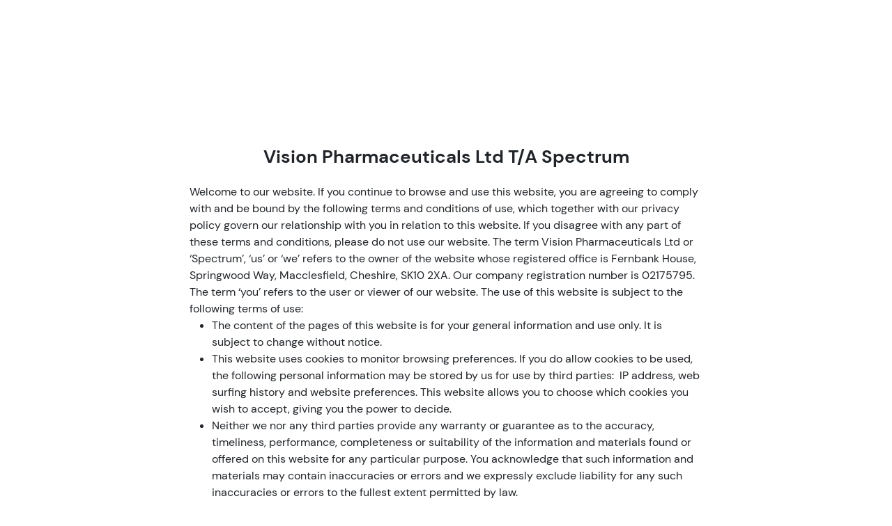

--- FILE ---
content_type: text/html; charset=UTF-8
request_url: https://www.spectrumophthalmics.uk/terms-of-use/
body_size: 13037
content:
<!doctype html>
<html lang="en-GB">
  <head>
	<meta name="google-site-verification" content="vJHnYNeu6CwkWpAkCyBPxPxYeficukdMDmuvdnWuFrs" />
    <meta charset="utf-8">
    <meta http-equiv="x-ua-compatible" content="ie=edge">
    <meta name="viewport" content="width=device-width, initial-scale=1, shrink-to-fit=no">

    <link rel="alternate" hreflang="x-default" href="https://www.spectrumophthalmics.uk/terms-of-use/" />
    <link rel="alternate" hreflang="en" href="https://www.spectrumophthalmics.uk/terms-of-use/" />
<!-- Google tag (gtag.js) -->
<script async src="https://www.googletagmanager.com/gtag/js?id=UA-28918103-1"></script>
<script>
  window.dataLayer = window.dataLayer || [];
  function gtag(){dataLayer.push(arguments);}
  gtag('js', new Date());

  gtag('config', 'UA-28918103-1');
</script>
<!-- Google Tag Manager -->
<script>(function(w,d,s,l,i){w[l]=w[l]||[];w[l].push({'gtm.start':
new Date().getTime(),event:'gtm.js'});var f=d.getElementsByTagName(s)[0],
j=d.createElement(s),dl=l!='dataLayer'?'&l='+l:'';j.async=true;j.src=
'https://www.googletagmanager.com/gtm.js?id='+i+dl;f.parentNode.insertBefore(j,f);
})(window,document,'script','dataLayer','GTM-5JLD26F');</script>
<!-- End Google Tag Manager -->
	  <!-- Google tag (gtag.js) -->
<script async src="https://www.googletagmanager.com/gtag/js?id=G-QSDWGEED5C"></script>
<script>
  window.dataLayer = window.dataLayer || [];
  function gtag(){dataLayer.push(arguments);}
  gtag('js', new Date());

  gtag('config', 'G-QSDWGEED5C');
</script>
    <script type="text/javascript"
		id="Cookiebot"
		src="https://consent.cookiebot.com/uc.js"
		data-cbid="4e3881d4-785e-49d9-a5df-b6d20fde4b79"
						data-culture="EN"
				data-blockingmode="auto"
	></script>
<meta name='robots' content='index, follow, max-image-preview:large, max-snippet:-1, max-video-preview:-1' />

	<!-- This site is optimized with the Yoast SEO plugin v19.7.2 - https://yoast.com/wordpress/plugins/seo/ -->
	<title>Terms of Use | Spectrum Ophthalmics</title>
	<meta name="description" content="Our Spectrum Ophthalmic Terms of Use are designed to help you understand the information we collect from you, why we collect it, and how we will process it." />
	<link rel="canonical" href="https://www.spectrumophthalmics.uk/terms-of-use/" />
	<meta property="og:locale" content="en_GB" />
	<meta property="og:type" content="article" />
	<meta property="og:title" content="Terms of Use | Spectrum Ophthalmics" />
	<meta property="og:description" content="Our Spectrum Ophthalmic Terms of Use are designed to help you understand the information we collect from you, why we collect it, and how we will process it." />
	<meta property="og:url" content="https://www.spectrumophthalmics.uk/terms-of-use/" />
	<meta property="og:site_name" content="Spectrum Ophthalmics" />
	<meta property="article:modified_time" content="2024-03-20T09:40:26+00:00" />
	<meta name="twitter:card" content="summary_large_image" />
	<meta name="twitter:label1" content="Est. reading time" />
	<meta name="twitter:data1" content="3 minutes" />
	<script type="application/ld+json" class="yoast-schema-graph">{"@context":"https://schema.org","@graph":[{"@type":"WebPage","@id":"https://www.spectrumophthalmics.uk/terms-of-use/","url":"https://www.spectrumophthalmics.uk/terms-of-use/","name":"Terms of Use | Spectrum Ophthalmics","isPartOf":{"@id":"https://www.spectrumophthalmics.uk/#website"},"datePublished":"2022-01-07T14:29:16+00:00","dateModified":"2024-03-20T09:40:26+00:00","description":"Our Spectrum Ophthalmic Terms of Use are designed to help you understand the information we collect from you, why we collect it, and how we will process it.","breadcrumb":{"@id":"https://www.spectrumophthalmics.uk/terms-of-use/#breadcrumb"},"inLanguage":"en-GB","potentialAction":[{"@type":"ReadAction","target":["https://www.spectrumophthalmics.uk/terms-of-use/"]}]},{"@type":"BreadcrumbList","@id":"https://www.spectrumophthalmics.uk/terms-of-use/#breadcrumb","itemListElement":[{"@type":"ListItem","position":1,"name":"Terms of Use"}]},{"@type":"WebSite","@id":"https://www.spectrumophthalmics.uk/#website","url":"https://www.spectrumophthalmics.uk/","name":"Spectrum Ophthalmics","description":"Bringing greater vision to everyone","publisher":{"@id":"https://www.spectrumophthalmics.uk/#organization"},"potentialAction":[{"@type":"SearchAction","target":{"@type":"EntryPoint","urlTemplate":"https://www.spectrumophthalmics.uk/?s={search_term_string}"},"query-input":"required name=search_term_string"}],"inLanguage":"en-GB"},{"@type":"Organization","@id":"https://www.spectrumophthalmics.uk/#organization","name":"Spectrum Ophthalmics","url":"https://www.spectrumophthalmics.uk/","sameAs":[],"logo":{"@type":"ImageObject","inLanguage":"en-GB","@id":"https://www.spectrumophthalmics.uk/#/schema/logo/image/","url":"https://www.spectrumophthalmics.uk/app/uploads/2021/12/spectrum_logo_color.svg","contentUrl":"https://www.spectrumophthalmics.uk/app/uploads/2021/12/spectrum_logo_color.svg","width":190,"height":40,"caption":"Spectrum Ophthalmics"},"image":{"@id":"https://www.spectrumophthalmics.uk/#/schema/logo/image/"}}]}</script>
	<!-- / Yoast SEO plugin. -->



<style>
img.wp-smiley,
img.emoji {
	display: inline !important;
	border: none !important;
	box-shadow: none !important;
	height: 1em !important;
	width: 1em !important;
	margin: 0 0.07em !important;
	vertical-align: -0.1em !important;
	background: none !important;
	padding: 0 !important;
}
</style>
	<link rel='stylesheet' id='wp-block-library-css'  href='https://www.spectrumophthalmics.uk/wp/wp-includes/css/dist/block-library/style.min.css?ver=6.0.1' media='all' />
<link rel='stylesheet' id='activecampaign-form-block-css'  href='https://www.spectrumophthalmics.uk/app/plugins/activecampaign-subscription-forms/activecampaign-form-block/build/style-index.css?ver=1658841137' media='all' />
<style id='global-styles-inline-css'>
body{--wp--preset--color--black: #000000;--wp--preset--color--cyan-bluish-gray: #abb8c3;--wp--preset--color--white: #ffffff;--wp--preset--color--pale-pink: #f78da7;--wp--preset--color--vivid-red: #cf2e2e;--wp--preset--color--luminous-vivid-orange: #ff6900;--wp--preset--color--luminous-vivid-amber: #fcb900;--wp--preset--color--light-green-cyan: #7bdcb5;--wp--preset--color--vivid-green-cyan: #00d084;--wp--preset--color--pale-cyan-blue: #8ed1fc;--wp--preset--color--vivid-cyan-blue: #0693e3;--wp--preset--color--vivid-purple: #9b51e0;--wp--preset--gradient--vivid-cyan-blue-to-vivid-purple: linear-gradient(135deg,rgba(6,147,227,1) 0%,rgb(155,81,224) 100%);--wp--preset--gradient--light-green-cyan-to-vivid-green-cyan: linear-gradient(135deg,rgb(122,220,180) 0%,rgb(0,208,130) 100%);--wp--preset--gradient--luminous-vivid-amber-to-luminous-vivid-orange: linear-gradient(135deg,rgba(252,185,0,1) 0%,rgba(255,105,0,1) 100%);--wp--preset--gradient--luminous-vivid-orange-to-vivid-red: linear-gradient(135deg,rgba(255,105,0,1) 0%,rgb(207,46,46) 100%);--wp--preset--gradient--very-light-gray-to-cyan-bluish-gray: linear-gradient(135deg,rgb(238,238,238) 0%,rgb(169,184,195) 100%);--wp--preset--gradient--cool-to-warm-spectrum: linear-gradient(135deg,rgb(74,234,220) 0%,rgb(151,120,209) 20%,rgb(207,42,186) 40%,rgb(238,44,130) 60%,rgb(251,105,98) 80%,rgb(254,248,76) 100%);--wp--preset--gradient--blush-light-purple: linear-gradient(135deg,rgb(255,206,236) 0%,rgb(152,150,240) 100%);--wp--preset--gradient--blush-bordeaux: linear-gradient(135deg,rgb(254,205,165) 0%,rgb(254,45,45) 50%,rgb(107,0,62) 100%);--wp--preset--gradient--luminous-dusk: linear-gradient(135deg,rgb(255,203,112) 0%,rgb(199,81,192) 50%,rgb(65,88,208) 100%);--wp--preset--gradient--pale-ocean: linear-gradient(135deg,rgb(255,245,203) 0%,rgb(182,227,212) 50%,rgb(51,167,181) 100%);--wp--preset--gradient--electric-grass: linear-gradient(135deg,rgb(202,248,128) 0%,rgb(113,206,126) 100%);--wp--preset--gradient--midnight: linear-gradient(135deg,rgb(2,3,129) 0%,rgb(40,116,252) 100%);--wp--preset--duotone--dark-grayscale: url('#wp-duotone-dark-grayscale');--wp--preset--duotone--grayscale: url('#wp-duotone-grayscale');--wp--preset--duotone--purple-yellow: url('#wp-duotone-purple-yellow');--wp--preset--duotone--blue-red: url('#wp-duotone-blue-red');--wp--preset--duotone--midnight: url('#wp-duotone-midnight');--wp--preset--duotone--magenta-yellow: url('#wp-duotone-magenta-yellow');--wp--preset--duotone--purple-green: url('#wp-duotone-purple-green');--wp--preset--duotone--blue-orange: url('#wp-duotone-blue-orange');--wp--preset--font-size--small: 13px;--wp--preset--font-size--medium: 20px;--wp--preset--font-size--large: 36px;--wp--preset--font-size--x-large: 42px;}.has-black-color{color: var(--wp--preset--color--black) !important;}.has-cyan-bluish-gray-color{color: var(--wp--preset--color--cyan-bluish-gray) !important;}.has-white-color{color: var(--wp--preset--color--white) !important;}.has-pale-pink-color{color: var(--wp--preset--color--pale-pink) !important;}.has-vivid-red-color{color: var(--wp--preset--color--vivid-red) !important;}.has-luminous-vivid-orange-color{color: var(--wp--preset--color--luminous-vivid-orange) !important;}.has-luminous-vivid-amber-color{color: var(--wp--preset--color--luminous-vivid-amber) !important;}.has-light-green-cyan-color{color: var(--wp--preset--color--light-green-cyan) !important;}.has-vivid-green-cyan-color{color: var(--wp--preset--color--vivid-green-cyan) !important;}.has-pale-cyan-blue-color{color: var(--wp--preset--color--pale-cyan-blue) !important;}.has-vivid-cyan-blue-color{color: var(--wp--preset--color--vivid-cyan-blue) !important;}.has-vivid-purple-color{color: var(--wp--preset--color--vivid-purple) !important;}.has-black-background-color{background-color: var(--wp--preset--color--black) !important;}.has-cyan-bluish-gray-background-color{background-color: var(--wp--preset--color--cyan-bluish-gray) !important;}.has-white-background-color{background-color: var(--wp--preset--color--white) !important;}.has-pale-pink-background-color{background-color: var(--wp--preset--color--pale-pink) !important;}.has-vivid-red-background-color{background-color: var(--wp--preset--color--vivid-red) !important;}.has-luminous-vivid-orange-background-color{background-color: var(--wp--preset--color--luminous-vivid-orange) !important;}.has-luminous-vivid-amber-background-color{background-color: var(--wp--preset--color--luminous-vivid-amber) !important;}.has-light-green-cyan-background-color{background-color: var(--wp--preset--color--light-green-cyan) !important;}.has-vivid-green-cyan-background-color{background-color: var(--wp--preset--color--vivid-green-cyan) !important;}.has-pale-cyan-blue-background-color{background-color: var(--wp--preset--color--pale-cyan-blue) !important;}.has-vivid-cyan-blue-background-color{background-color: var(--wp--preset--color--vivid-cyan-blue) !important;}.has-vivid-purple-background-color{background-color: var(--wp--preset--color--vivid-purple) !important;}.has-black-border-color{border-color: var(--wp--preset--color--black) !important;}.has-cyan-bluish-gray-border-color{border-color: var(--wp--preset--color--cyan-bluish-gray) !important;}.has-white-border-color{border-color: var(--wp--preset--color--white) !important;}.has-pale-pink-border-color{border-color: var(--wp--preset--color--pale-pink) !important;}.has-vivid-red-border-color{border-color: var(--wp--preset--color--vivid-red) !important;}.has-luminous-vivid-orange-border-color{border-color: var(--wp--preset--color--luminous-vivid-orange) !important;}.has-luminous-vivid-amber-border-color{border-color: var(--wp--preset--color--luminous-vivid-amber) !important;}.has-light-green-cyan-border-color{border-color: var(--wp--preset--color--light-green-cyan) !important;}.has-vivid-green-cyan-border-color{border-color: var(--wp--preset--color--vivid-green-cyan) !important;}.has-pale-cyan-blue-border-color{border-color: var(--wp--preset--color--pale-cyan-blue) !important;}.has-vivid-cyan-blue-border-color{border-color: var(--wp--preset--color--vivid-cyan-blue) !important;}.has-vivid-purple-border-color{border-color: var(--wp--preset--color--vivid-purple) !important;}.has-vivid-cyan-blue-to-vivid-purple-gradient-background{background: var(--wp--preset--gradient--vivid-cyan-blue-to-vivid-purple) !important;}.has-light-green-cyan-to-vivid-green-cyan-gradient-background{background: var(--wp--preset--gradient--light-green-cyan-to-vivid-green-cyan) !important;}.has-luminous-vivid-amber-to-luminous-vivid-orange-gradient-background{background: var(--wp--preset--gradient--luminous-vivid-amber-to-luminous-vivid-orange) !important;}.has-luminous-vivid-orange-to-vivid-red-gradient-background{background: var(--wp--preset--gradient--luminous-vivid-orange-to-vivid-red) !important;}.has-very-light-gray-to-cyan-bluish-gray-gradient-background{background: var(--wp--preset--gradient--very-light-gray-to-cyan-bluish-gray) !important;}.has-cool-to-warm-spectrum-gradient-background{background: var(--wp--preset--gradient--cool-to-warm-spectrum) !important;}.has-blush-light-purple-gradient-background{background: var(--wp--preset--gradient--blush-light-purple) !important;}.has-blush-bordeaux-gradient-background{background: var(--wp--preset--gradient--blush-bordeaux) !important;}.has-luminous-dusk-gradient-background{background: var(--wp--preset--gradient--luminous-dusk) !important;}.has-pale-ocean-gradient-background{background: var(--wp--preset--gradient--pale-ocean) !important;}.has-electric-grass-gradient-background{background: var(--wp--preset--gradient--electric-grass) !important;}.has-midnight-gradient-background{background: var(--wp--preset--gradient--midnight) !important;}.has-small-font-size{font-size: var(--wp--preset--font-size--small) !important;}.has-medium-font-size{font-size: var(--wp--preset--font-size--medium) !important;}.has-large-font-size{font-size: var(--wp--preset--font-size--large) !important;}.has-x-large-font-size{font-size: var(--wp--preset--font-size--x-large) !important;}
</style>
<link rel='stylesheet' id='wpsm_ac-font-awesome-front-css'  href='https://www.spectrumophthalmics.uk/app/plugins/responsive-accordion-and-collapse/css/font-awesome/css/font-awesome.min.css?ver=6.0.1' media='all' />
<link rel='stylesheet' id='wpsm_ac_bootstrap-front-css'  href='https://www.spectrumophthalmics.uk/app/plugins/responsive-accordion-and-collapse/css/bootstrap-front.css?ver=6.0.1' media='all' />
<link rel='stylesheet' id='sage/app.css-css'  href='https://www.spectrumophthalmics.uk/app/themes/cherrypulp/public/styles/app.css?id=1161e3468847c288d649' media='all' />
<script src='https://www.spectrumophthalmics.uk/wp/wp-includes/js/jquery/jquery.min.js?ver=3.6.0' id='jquery-core-js'></script>
<script src='https://www.spectrumophthalmics.uk/wp/wp-includes/js/jquery/jquery-migrate.min.js?ver=3.3.2' id='jquery-migrate-js'></script>
<link rel="https://api.w.org/" href="https://www.spectrumophthalmics.uk/wp-json/" /><link rel="alternate" type="application/json" href="https://www.spectrumophthalmics.uk/wp-json/wp/v2/pages/707" /><link rel="EditURI" type="application/rsd+xml" title="RSD" href="https://www.spectrumophthalmics.uk/wp/xmlrpc.php?rsd" />
<link rel="wlwmanifest" type="application/wlwmanifest+xml" href="https://www.spectrumophthalmics.uk/wp/wp-includes/wlwmanifest.xml" /> 
<meta name="generator" content="WordPress 6.0.1" />
<link rel='shortlink' href='https://www.spectrumophthalmics.uk/?p=707' />
<link rel="alternate" type="application/json+oembed" href="https://www.spectrumophthalmics.uk/wp-json/oembed/1.0/embed?url=https%3A%2F%2Fwww.spectrumophthalmics.uk%2Fterms-of-use%2F" />
<link rel="alternate" type="text/xml+oembed" href="https://www.spectrumophthalmics.uk/wp-json/oembed/1.0/embed?url=https%3A%2F%2Fwww.spectrumophthalmics.uk%2Fterms-of-use%2F&#038;format=xml" />
<link rel="icon" href="https://www.spectrumophthalmics.uk/app/uploads/2022/06/svgexport-1-5.svg" sizes="32x32" />
<link rel="icon" href="https://www.spectrumophthalmics.uk/app/uploads/2022/06/svgexport-1-5.svg" sizes="192x192" />
<link rel="apple-touch-icon" href="https://www.spectrumophthalmics.uk/app/uploads/2022/06/svgexport-1-5.svg" />
<meta name="msapplication-TileImage" content="https://www.spectrumophthalmics.uk/app/uploads/2022/06/svgexport-1-5.svg" />
  </head>
  <body class="page-template page-template-template-single page page-id-707 wp-custom-logo wp-embed-responsive terms-of-use">
	  <!-- Google Tag Manager (noscript) -->
<noscript><iframe src="https://www.googletagmanager.com/ns.html?id=GTM-5JLD26F"
height="0" width="0" style="display:none;visibility:hidden"></iframe></noscript>
<!-- End Google Tag Manager (noscript) -->
                    <!-- Google Tag Manager (noscript) -->
                <noscript><iframe src="https://www.googletagmanager.com/ns.html?id=GTM-PR5373M" height="0" width="0" style="display:none;visibility:hidden"></iframe></noscript>
                <!-- End Google Tag Manager (noscript) -->
                <svg xmlns="http://www.w3.org/2000/svg" viewBox="0 0 0 0" width="0" height="0" focusable="false" role="none" style="visibility: hidden; position: absolute; left: -9999px; overflow: hidden;" ><defs><filter id="wp-duotone-dark-grayscale"><feColorMatrix color-interpolation-filters="sRGB" type="matrix" values=" .299 .587 .114 0 0 .299 .587 .114 0 0 .299 .587 .114 0 0 .299 .587 .114 0 0 " /><feComponentTransfer color-interpolation-filters="sRGB" ><feFuncR type="table" tableValues="0 0.49803921568627" /><feFuncG type="table" tableValues="0 0.49803921568627" /><feFuncB type="table" tableValues="0 0.49803921568627" /><feFuncA type="table" tableValues="1 1" /></feComponentTransfer><feComposite in2="SourceGraphic" operator="in" /></filter></defs></svg><svg xmlns="http://www.w3.org/2000/svg" viewBox="0 0 0 0" width="0" height="0" focusable="false" role="none" style="visibility: hidden; position: absolute; left: -9999px; overflow: hidden;" ><defs><filter id="wp-duotone-grayscale"><feColorMatrix color-interpolation-filters="sRGB" type="matrix" values=" .299 .587 .114 0 0 .299 .587 .114 0 0 .299 .587 .114 0 0 .299 .587 .114 0 0 " /><feComponentTransfer color-interpolation-filters="sRGB" ><feFuncR type="table" tableValues="0 1" /><feFuncG type="table" tableValues="0 1" /><feFuncB type="table" tableValues="0 1" /><feFuncA type="table" tableValues="1 1" /></feComponentTransfer><feComposite in2="SourceGraphic" operator="in" /></filter></defs></svg><svg xmlns="http://www.w3.org/2000/svg" viewBox="0 0 0 0" width="0" height="0" focusable="false" role="none" style="visibility: hidden; position: absolute; left: -9999px; overflow: hidden;" ><defs><filter id="wp-duotone-purple-yellow"><feColorMatrix color-interpolation-filters="sRGB" type="matrix" values=" .299 .587 .114 0 0 .299 .587 .114 0 0 .299 .587 .114 0 0 .299 .587 .114 0 0 " /><feComponentTransfer color-interpolation-filters="sRGB" ><feFuncR type="table" tableValues="0.54901960784314 0.98823529411765" /><feFuncG type="table" tableValues="0 1" /><feFuncB type="table" tableValues="0.71764705882353 0.25490196078431" /><feFuncA type="table" tableValues="1 1" /></feComponentTransfer><feComposite in2="SourceGraphic" operator="in" /></filter></defs></svg><svg xmlns="http://www.w3.org/2000/svg" viewBox="0 0 0 0" width="0" height="0" focusable="false" role="none" style="visibility: hidden; position: absolute; left: -9999px; overflow: hidden;" ><defs><filter id="wp-duotone-blue-red"><feColorMatrix color-interpolation-filters="sRGB" type="matrix" values=" .299 .587 .114 0 0 .299 .587 .114 0 0 .299 .587 .114 0 0 .299 .587 .114 0 0 " /><feComponentTransfer color-interpolation-filters="sRGB" ><feFuncR type="table" tableValues="0 1" /><feFuncG type="table" tableValues="0 0.27843137254902" /><feFuncB type="table" tableValues="0.5921568627451 0.27843137254902" /><feFuncA type="table" tableValues="1 1" /></feComponentTransfer><feComposite in2="SourceGraphic" operator="in" /></filter></defs></svg><svg xmlns="http://www.w3.org/2000/svg" viewBox="0 0 0 0" width="0" height="0" focusable="false" role="none" style="visibility: hidden; position: absolute; left: -9999px; overflow: hidden;" ><defs><filter id="wp-duotone-midnight"><feColorMatrix color-interpolation-filters="sRGB" type="matrix" values=" .299 .587 .114 0 0 .299 .587 .114 0 0 .299 .587 .114 0 0 .299 .587 .114 0 0 " /><feComponentTransfer color-interpolation-filters="sRGB" ><feFuncR type="table" tableValues="0 0" /><feFuncG type="table" tableValues="0 0.64705882352941" /><feFuncB type="table" tableValues="0 1" /><feFuncA type="table" tableValues="1 1" /></feComponentTransfer><feComposite in2="SourceGraphic" operator="in" /></filter></defs></svg><svg xmlns="http://www.w3.org/2000/svg" viewBox="0 0 0 0" width="0" height="0" focusable="false" role="none" style="visibility: hidden; position: absolute; left: -9999px; overflow: hidden;" ><defs><filter id="wp-duotone-magenta-yellow"><feColorMatrix color-interpolation-filters="sRGB" type="matrix" values=" .299 .587 .114 0 0 .299 .587 .114 0 0 .299 .587 .114 0 0 .299 .587 .114 0 0 " /><feComponentTransfer color-interpolation-filters="sRGB" ><feFuncR type="table" tableValues="0.78039215686275 1" /><feFuncG type="table" tableValues="0 0.94901960784314" /><feFuncB type="table" tableValues="0.35294117647059 0.47058823529412" /><feFuncA type="table" tableValues="1 1" /></feComponentTransfer><feComposite in2="SourceGraphic" operator="in" /></filter></defs></svg><svg xmlns="http://www.w3.org/2000/svg" viewBox="0 0 0 0" width="0" height="0" focusable="false" role="none" style="visibility: hidden; position: absolute; left: -9999px; overflow: hidden;" ><defs><filter id="wp-duotone-purple-green"><feColorMatrix color-interpolation-filters="sRGB" type="matrix" values=" .299 .587 .114 0 0 .299 .587 .114 0 0 .299 .587 .114 0 0 .299 .587 .114 0 0 " /><feComponentTransfer color-interpolation-filters="sRGB" ><feFuncR type="table" tableValues="0.65098039215686 0.40392156862745" /><feFuncG type="table" tableValues="0 1" /><feFuncB type="table" tableValues="0.44705882352941 0.4" /><feFuncA type="table" tableValues="1 1" /></feComponentTransfer><feComposite in2="SourceGraphic" operator="in" /></filter></defs></svg><svg xmlns="http://www.w3.org/2000/svg" viewBox="0 0 0 0" width="0" height="0" focusable="false" role="none" style="visibility: hidden; position: absolute; left: -9999px; overflow: hidden;" ><defs><filter id="wp-duotone-blue-orange"><feColorMatrix color-interpolation-filters="sRGB" type="matrix" values=" .299 .587 .114 0 0 .299 .587 .114 0 0 .299 .587 .114 0 0 .299 .587 .114 0 0 " /><feComponentTransfer color-interpolation-filters="sRGB" ><feFuncR type="table" tableValues="0.098039215686275 1" /><feFuncG type="table" tableValues="0 0.66274509803922" /><feFuncB type="table" tableValues="0.84705882352941 0.41960784313725" /><feFuncA type="table" tableValues="1 1" /></feComponentTransfer><feComposite in2="SourceGraphic" operator="in" /></filter></defs></svg>    
    <div id="app">
      <div class="wrap" role="document">
  <div class="content">
    <main class="main">
      <a href="" class="btn--call-to-action"></a>      <div class="css d-none" data-color-white="#fff" data-color-dark="#2D2D2D" data-color-grey="#2D2D2D" data-color-grey-light="#F6F6F6" data-color-grey-dark="#737373" data-color-primary="#FF5B1A" data-color-primary-light="#FFE1D7" data-color-background-light="#F7F0F0"></div>      <div class="btn-signup | ratio ratio-1x1">
	<a href="https://www.spectrumophthalmics.uk/contact/" target="blank" class="">
		Contact us !
	</a>
</div>      <svg class="cross-menu" width="13" height="13" viewBox="0 0 13 13" fill="none" xmlns="http://www.w3.org/2000/svg">
	<path d="M7.4158 6.00409L11.7158 1.71409C11.9041 1.52579 12.0099 1.27039 12.0099 1.00409C12.0099 0.73779 11.9041 0.482395 11.7158 0.294092C11.5275 0.105788 11.2721 0 11.0058 0C10.7395 0 10.4841 0.105788 10.2958 0.294092L6.0058 4.59409L1.7158 0.294092C1.52749 0.105788 1.2721 -1.9841e-09 1.0058 0C0.739497 1.9841e-09 0.484102 0.105788 0.295798 0.294092C0.107495 0.482395 0.0017066 0.73779 0.0017066 1.00409C0.0017066 1.27039 0.107495 1.52579 0.295798 1.71409L4.5958 6.00409L0.295798 10.2941C0.20207 10.3871 0.127676 10.4977 0.0769072 10.6195C0.0261385 10.7414 0 10.8721 0 11.0041C0 11.1361 0.0261385 11.2668 0.0769072 11.3887C0.127676 11.5105 0.20207 11.6211 0.295798 11.7141C0.388761 11.8078 0.499362 11.8822 0.621222 11.933C0.743081 11.9838 0.873786 12.0099 1.0058 12.0099C1.13781 12.0099 1.26852 11.9838 1.39038 11.933C1.51223 11.8822 1.62284 11.8078 1.7158 11.7141L6.0058 7.41409L10.2958 11.7141C10.3888 11.8078 10.4994 11.8822 10.6212 11.933C10.7431 11.9838 10.8738 12.0099 11.0058 12.0099C11.1378 12.0099 11.2685 11.9838 11.3904 11.933C11.5122 11.8822 11.6228 11.8078 11.7158 11.7141C11.8095 11.6211 11.8839 11.5105 11.9347 11.3887C11.9855 11.2668 12.0116 11.1361 12.0116 11.0041C12.0116 10.8721 11.9855 10.7414 11.9347 10.6195C11.8839 10.4977 11.8095 10.3871 11.7158 10.2941L7.4158 6.00409Z" fill="#2D2D2D"/>
</svg>	

<nav class="nav">
	<div class="container-fluid | nav__top">
		<div class="row">
			<div class="secondary | col-12 d-flex justify-content-end">
									<div class="menu-secondary-navigation-container"><ul id="menu-secondary-navigation" class="nav__secondary"><li id="menu-item-299" class="search menu-item menu-item-type-custom menu-item-object-custom menu-item-299"><a href="#">Search</a></li>
</ul></div>
											</div>
		</div>
	</div>
	<div class="container-fluid | nav__search d-none">
		<div class="row">
			<div class="col-12 d-flex justify-content-end">
				<form role="search" method="get" class="search-form" action="https://www.spectrumophthalmics.uk/">
	<label>
		<span class="sr-only">
			Search for:
		</span>

		<input
			type="search"
			class="bar"
			placeholder="Search &hellip;"
			value=""
			name="s"
		>
	</label>

	<input
		type="submit"
		class="text-white cursor-pointer d-none"
		value="Search"
	>
</form>			</div>
		</div>
	</div>
	<div class="container-fluid | nav__bottom">
		<div class="row">
			<div class="col-12 d-flex justify-content-between align-items-end">
				
				<a class="nav__logo" href="https://www.spectrumophthalmics.uk/">
					
					
					
				</a>
									<div class="menu-primary-navigation-container">
						<div class="menu-primary-navigation-container"><ul id="menu-primary-navigation" class="nav__link"><li id="menu-item-751" class="toggle menu-item menu-item-type-post_type menu-item-object-page menu-item-has-children menu-item-751"><a href="https://www.spectrumophthalmics.uk/products/">Products</a>
<ul class="sub-menu">
	<li id="menu-item-264" class="menu-item menu-item-type-taxonomy menu-item-object-product-category menu-item-has-children menu-item-264"><a href="https://www.spectrumophthalmics.uk/product-category/iols/">IOLS</a>
	<ul class="sub-menu">
		<li id="menu-item-3003" class="menu-item menu-item-type-custom menu-item-object-custom menu-item-3003"><a href="https://www.spectrumophthalmics.uk/product-category/preloaded-iols/">Preloaded IOLs</a></li>
		<li id="menu-item-2987" class="menu-item menu-item-type-custom menu-item-object-custom menu-item-has-children menu-item-2987"><a href="#">Brands ></a>
		<ul class="sub-menu">
			<li id="menu-item-2990" class="menu-item menu-item-type-custom menu-item-object-custom menu-item-has-children menu-item-2990"><a href="https://www.spectrumophthalmics.uk/product-category/medicontur-iols/">Medicontur IOLs</a>
			<ul class="sub-menu">
				<li id="menu-item-3028" class="menu-item menu-item-type-custom menu-item-object-custom menu-item-3028"><a href="https://www.spectrumophthalmics.uk/product/medicontur-liberty/">Medicontur Liberty IOLs</a></li>
				<li id="menu-item-3027" class="menu-item menu-item-type-custom menu-item-object-custom menu-item-3027"><a href="https://www.spectrumophthalmics.uk/product/medicontur-1st-q-add-on/">Medicontur 1st Q AddOn IOLs</a></li>
				<li id="menu-item-3029" class="menu-item menu-item-type-custom menu-item-object-custom menu-item-3029"><a href="https://www.spectrumophthalmics.uk/product/medicontur-bi-flex-elon/">Medicontur Bi-Flex ELON IOLs</a></li>
				<li id="menu-item-3030" class="menu-item menu-item-type-custom menu-item-object-custom menu-item-3030"><a href="https://www.spectrumophthalmics.uk/product/medicontur-sml/">Medicontur SML IOLs</a></li>
			</ul>
</li>
			<li id="menu-item-2988" class="menu-item menu-item-type-custom menu-item-object-custom menu-item-has-children menu-item-2988"><a href="https://www.spectrumophthalmics.uk/product-category/ophtec-iols/">Ophtec IOLs</a>
			<ul class="sub-menu">
				<li id="menu-item-3031" class="menu-item menu-item-type-custom menu-item-object-custom menu-item-3031"><a href="https://www.spectrumophthalmics.uk/product/ophtec-artisan/">Ophtec Artisan IOLs</a></li>
				<li id="menu-item-3032" class="menu-item menu-item-type-custom menu-item-object-custom menu-item-3032"><a href="https://www.spectrumophthalmics.uk/product-category/ophtec-precizon-iols/">Ophtec Precizon IOLs</a></li>
			</ul>
</li>
		</ul>
</li>
		<li id="menu-item-842" class="toggle menu-item menu-item-type-taxonomy menu-item-object-product-category menu-item-842"><a href="https://www.spectrumophthalmics.uk/product-category/monofocal/">Monofocal IOLs</a></li>
		<li id="menu-item-841" class="toggle menu-item menu-item-type-taxonomy menu-item-object-product-category menu-item-841"><a href="https://www.spectrumophthalmics.uk/product-category/premium-iols/">Premium IOLS</a></li>
		<li id="menu-item-2996" class="menu-item menu-item-type-custom menu-item-object-custom menu-item-has-children menu-item-2996"><a href="#">IOL Type ></a>
		<ul class="sub-menu">
			<li id="menu-item-2998" class="menu-item menu-item-type-custom menu-item-object-custom menu-item-2998"><a href="https://www.spectrumophthalmics.uk/product-category/multifocal-iol/">Multifocal IOL</a></li>
			<li id="menu-item-2999" class="menu-item menu-item-type-custom menu-item-object-custom menu-item-2999"><a href="https://www.spectrumophthalmics.uk/product-category/trifocal-iols/">Trifocal IOLS</a></li>
			<li id="menu-item-3001" class="menu-item menu-item-type-custom menu-item-object-custom menu-item-has-children menu-item-3001"><a href="https://www.spectrumophthalmics.uk/product-category/phakic-iols/">Phakic IOLs</a>
			<ul class="sub-menu">
				<li id="menu-item-3120" class="menu-item menu-item-type-custom menu-item-object-custom menu-item-3120"><a href="https://www.spectrumophthalmics.uk/product-category/ipcls/">IPCLs</a></li>
			</ul>
</li>
			<li id="menu-item-3026" class="menu-item menu-item-type-custom menu-item-object-custom menu-item-3026"><a href="https://www.spectrumophthalmics.uk/product-category/edof-iols/">EDoF IOLs</a></li>
			<li id="menu-item-3002" class="menu-item menu-item-type-custom menu-item-object-custom menu-item-3002"><a href="https://www.spectrumophthalmics.uk/product-category/toric-iols/">Toric IOLs</a></li>
			<li id="menu-item-3000" class="menu-item menu-item-type-custom menu-item-object-custom menu-item-3000"><a href="https://www.spectrumophthalmics.uk/product-category/pseudophakic-iols/">Pseudophakic IOLs</a></li>
			<li id="menu-item-3005" class="menu-item menu-item-type-custom menu-item-object-custom menu-item-3005"><a href="https://www.spectrumophthalmics.uk/product-category/astigmatism-iols/">Astigmatism IOLs</a></li>
			<li id="menu-item-3006" class="menu-item menu-item-type-custom menu-item-object-custom menu-item-3006"><a href="https://www.spectrumophthalmics.uk/product-category/presbyopia-correcting-iols/">Presbyopia Correcting IOLs</a></li>
		</ul>
</li>
		<li id="menu-item-2984" class="menu-item menu-item-type-custom menu-item-object-custom menu-item-has-children menu-item-2984"><a href="#">Optic Design ></a>
		<ul class="sub-menu">
			<li id="menu-item-2983" class="menu-item menu-item-type-custom menu-item-object-custom menu-item-2983"><a href="https://www.spectrumophthalmics.uk/product-category/aspheric-iols/">Aspheric IOLs</a></li>
			<li id="menu-item-3033" class="menu-item menu-item-type-custom menu-item-object-custom menu-item-3033"><a href="https://www.spectrumophthalmics.uk/product-category/special-iols/">Special IOLs</a></li>
		</ul>
</li>
		<li id="menu-item-3007" class="menu-item menu-item-type-custom menu-item-object-custom menu-item-has-children menu-item-3007"><a href="#">Optic Material ></a>
		<ul class="sub-menu">
			<li id="menu-item-3008" class="menu-item menu-item-type-custom menu-item-object-custom menu-item-3008"><a href="https://www.spectrumophthalmics.uk/product-category/hydrophilic-iols/">Hydrophilic IOLs</a></li>
			<li id="menu-item-3009" class="menu-item menu-item-type-custom menu-item-object-custom menu-item-3009"><a href="https://www.spectrumophthalmics.uk/product-category/hydrophobic-iols/">Hydrophobic IOLs</a></li>
		</ul>
</li>
		<li id="menu-item-2982" class="menu-item menu-item-type-custom menu-item-object-custom menu-item-has-children menu-item-2982"><a href="#">Colour ></a>
		<ul class="sub-menu">
			<li id="menu-item-2985" class="menu-item menu-item-type-custom menu-item-object-custom menu-item-2985"><a href="https://www.spectrumophthalmics.uk/product-category/clear-iols/">Clear IOLs</a></li>
			<li id="menu-item-2986" class="menu-item menu-item-type-custom menu-item-object-custom menu-item-2986"><a href="https://www.spectrumophthalmics.uk/product-category/yellow-iols/">Yellow IOLs</a></li>
		</ul>
</li>
	</ul>
</li>
	<li id="menu-item-412" class="menu-item menu-item-type-taxonomy menu-item-object-product-category menu-item-412"><a href="https://www.spectrumophthalmics.uk/product-category/clean-air-units/">Clean Air Units</a></li>
	<li id="menu-item-611" class="menu-item menu-item-type-taxonomy menu-item-object-product-category menu-item-611"><a href="https://www.spectrumophthalmics.uk/product-category/surgical-instruments-consumables/">Ophthalmology Surgical Instruments &amp; Consumables</a></li>
	<li id="menu-item-613" class="menu-item menu-item-type-taxonomy menu-item-object-product-category menu-item-613"><a href="https://www.spectrumophthalmics.uk/product-category/veterinary/">Veterinary Ophthalmic Equipment</a></li>
</ul>
</li>
<li id="menu-item-198" class="menu-item menu-item-type-post_type menu-item-object-page menu-item-198"><a href="https://www.spectrumophthalmics.uk/news-insights/">News &#038; Insights</a></li>
<li id="menu-item-203" class="menu-item menu-item-type-post_type menu-item-object-page menu-item-203"><a href="https://www.spectrumophthalmics.uk/about-us/">About Spectrum</a></li>
<li id="menu-item-280" class="menu-item menu-item-type-post_type menu-item-object-page menu-item-280"><a href="https://www.spectrumophthalmics.uk/contact/">Contact</a></li>
<li id="menu-item-2420" class="menu-item menu-item-type-post_type menu-item-object-page menu-item-2420"><a href="https://www.spectrumophthalmics.uk/about-us/our-team/">Our Team</a></li>
<li id="menu-item-3317" class="menu-item menu-item-type-post_type menu-item-object-page menu-item-3317"><a href="https://www.spectrumophthalmics.uk/events/">Events</a></li>
<li id="menu-item-4161" class="menu-item menu-item-type-post_type menu-item-object-page menu-item-4161"><a href="https://www.spectrumophthalmics.uk/product-range/">Product Brochure</a></li>
</ul></div>
					</div>
							</div>
		</div>
	</div>
	<div class="burger d-md-none">
		<svg width="13" height="13" viewBox="0 0 13 13" fill="none" xmlns="http://www.w3.org/2000/svg">
			<path d="M11.9062 11.4922L9.07031 8.65625C9 8.60938 8.92969 8.5625 8.85938 8.5625H8.55469C9.28125 7.71875 9.75 6.59375 9.75 5.375C9.75 2.70312 7.54688 0.5 4.875 0.5C2.17969 0.5 0 2.70312 0 5.375C0 8.07031 2.17969 10.25 4.875 10.25C6.09375 10.25 7.19531 9.80469 8.0625 9.07812V9.38281C8.0625 9.45312 8.08594 9.52344 8.13281 9.59375L10.9688 12.4297C11.0859 12.5469 11.2734 12.5469 11.3672 12.4297L11.9062 11.8906C12.0234 11.7969 12.0234 11.6094 11.9062 11.4922ZM4.875 9.125C2.78906 9.125 1.125 7.46094 1.125 5.375C1.125 3.3125 2.78906 1.625 4.875 1.625C6.9375 1.625 8.625 3.3125 8.625 5.375C8.625 7.46094 6.9375 9.125 4.875 9.125Z" fill="#737373"/>
		</svg>			
		<div class="burger__icon">
			<div class="burger__icon-el"></div>
		</div>
	</div>
</nav>        <section class="section--single margin-top">
    <div class="container">
      <div class="row">
        <div class="col-lg-8 offset-lg-2">
          <div class="entry-content">
<p class="has-text-align-center"><strong>Vision Pharmaceuticals Ltd T/A Spectrum</strong></p>
Welcome to our website. If you continue to browse and use this website, you are agreeing to comply with and be bound by the following terms and conditions of use, which together with our privacy policy govern our relationship with you in relation to this website. If you disagree with any part of these terms and conditions, please do not use our website.

The term Vision Pharmaceuticals Ltd or ‘Spectrum’, ‘us’ or ‘we’ refers to the owner of the website whose registered office is Fernbank House, Springwood Way, Macclesfield, Cheshire, SK10 2XA. Our company registration number is 02175795.  The term ‘you’ refers to the user or viewer of our website.

The use of this website is subject to the following terms of use:
<ul>
 	<li>The content of the pages of this website is for your general information and use only. It is subject to change without notice.</li>
 	<li>This website uses cookies to monitor browsing preferences. If you do allow cookies to be used, the following personal information may be stored by us for use by third parties:  IP address, web surfing history and website preferences. This website allows you to choose which cookies you wish to accept, giving you the power to decide.</li>
 	<li>Neither we nor any third parties provide any warranty or guarantee as to the accuracy, timeliness, performance, completeness or suitability of the information and materials found or offered on this website for any particular purpose. You acknowledge that such information and materials may contain inaccuracies or errors and we expressly exclude liability for any such inaccuracies or errors to the fullest extent permitted by law.</li>
 	<li>Your use of any information or materials on this website is entirely at your own risk, for which we shall not be liable. It shall be your own responsibility to ensure that any products, services or information available through this website meet your specific requirements.</li>
 	<li>This website contains material which is owned by or licensed to us. This material includes, but is not limited to, the design, layout, look, appearance and graphics. Reproduction is prohibited other than in accordance with the copyright notice, which forms part of these terms and conditions.</li>
 	<li>All trademarks reproduced in this website, which are not the property of, or licensed to the operator, are acknowledged on the website.</li>
 	<li>Unauthorised use of this website may give rise to a claim for damages and/or be a criminal offence.</li>
 	<li>From time to time, this website may also include links to other websites. These links are provided for your convenience to provide further information. They do not signify that we endorse the website(s). We have no responsibility for the content of the linked website(s).</li>
 	<li>Your use of this website and any dispute arising out of such use of the website is subject to the laws of England, Northern Ireland, Scotland and Wales.</li>
</ul>
</div>
        </div>
      </div>
    </div>
  </section>
      <section class="section--newsletter bg-color-background-light">
  <div class="container">
    <div class="row">
      <div class="col-12 d-flex justify-content-between align-items-center" data-aos="fade-down">
				<div class="content__text color-dark">
		<h2>Get in <strong>contact</strong> with us !</h2>
<div id="ConnectiveDocSignExtentionInstalled" data-extension-version="1.0.4"></div>

	</div>
<div class="content__button">
		<a href="https://www.spectrumophthalmics.uk/contact/" class="btn | color-primary" data-color="#FF5B1A"style="border-color: #FF5B1A; color: #FF5B1A">
			Contact us
		</a>
	</div>
      </div>
    </div>
  </div>
</section>
<footer class="footer">
  <div class="container">
    <div class="row">
      <div class="footer__logo | col-lg-4">
        
                  <p>Spectrum is part of AddVision, a large pan-European network. We specialise in superior ophthalmic products, technologies, and services. With offices in the UK, Germany, Austria, Switzerland, Poland, and Sweden, we work closely with manufacturers, clinics, and patients, bringing greater vision to everyone.</p>
<div id="ConnectiveDocSignExtentionInstalled" data-extension-version="1.0.4"></div>

              </div>
      <div class="footer__contact | col-lg-3 offset-lg-1">
                  <h5>Contact</h5>
<p>Fernbank House | Springwood Way<br />
Macclesfield | Cheshire<br />
SK10 2XA<br />
<a href="tel:01625 618816">01625 618816</a><br />
<a href="fax:01625 619959">01625 619959</a><br />
<a href="mailto:enquiries@spectrumophthalmics.uk">enquiries@spectrumophthalmics.uk</a></p>
<div id="ConnectiveDocSignExtentionInstalled" data-extension-version="1.0.4"></div>

              </div>
      <div class="footer__social | col-lg-2">
                  <h5>Follow us</h5>
                                      <a href="https://www.youtube.com/user/SpectrumOphthalmic" target="blank">
              <i class="fab fa-youtube"></i>
            </a>
                      <a href="https://twitter.com/SpectrumOphtha1" target="blank">
              <i class="fab fa-twitter"></i>
            </a>
                      <a href="https://www.linkedin.com/company/spectrum-ophthalmics" target="blank">
              <i class="fab fa-linkedin-in"></i>
            </a>
                      <a href="https://www.instagram.com/spectrumophthalmics/" target="blank">
              <i class="fab fa-instagram"></i>
            </a>
                        </div>
      <div class="footer__pages | col-lg-2 | d-flex flex-column">
                              <a href="https://www.spectrumophthalmics.uk/" target="blank">
              Home
              <i class="far fa-chevron-right"></i>
            </a>
                      <a href="https://www.spectrumophthalmics.uk/about-us/" target="blank">
              About Spectrum
              <i class="far fa-chevron-right"></i>
            </a>
                      <a href="https://www.spectrumophthalmics.uk/news-insights/" target="blank">
              News &#038; Insights
              <i class="far fa-chevron-right"></i>
            </a>
                      <a href="https://www.spectrumophthalmics.uk/privacy-notice/" target="blank">
              Privacy Notice
              <i class="far fa-chevron-right"></i>
            </a>
                      <a href="https://www.spectrumophthalmics.uk/uk-tax-strategy/" target="blank">
              UK Tax strategy
              <i class="far fa-chevron-right"></i>
            </a>
                      <a href="https://www.spectrumophthalmics.uk/iol-returns-policy/" target="blank">
              IOL Returns Policy
              <i class="far fa-chevron-right"></i>
            </a>
                      <a href="https://www.spectrumophthalmics.uk/terms-and-conditions-of-sale/" target="blank">
              Terms and Conditions of Sale
              <i class="far fa-chevron-right"></i>
            </a>
                      <a href="https://www.spectrumophthalmics.uk/carbon-reduction-plan/" target="blank">
              Carbon Reduction Plan
              <i class="far fa-chevron-right"></i>
            </a>
                      <a href="https://www.spectrumophthalmics.uk/modern-slavery/" target="blank">
              Modern Slavery Statement
              <i class="far fa-chevron-right"></i>
            </a>
                        </div>
      <div class="footer__copy footer__logo | col-12 | d-flex justify-content-between align-items-center">
                        <p>© Spectrum 2023</p>
                    <div>
                                                      <a href="https://www.spectrumophthalmics.uk/terms-of-use/">Terms of Use</a>
                                                        </div>
      </div>
    </div>
  </div>
</footer>

<script src="https://kit.fontawesome.com/04df3d18c3.js" crossorigin="anonymous"></script>
<script src="https://maps.googleapis.com/maps/api/js?key=AIzaSyCc_uU4fJnQfZ9Dl3P23vCer8tDmZb9FaM&libraries=places"></script>
<script>jQuery(document).ready(function(){
let utmValue=false;let gclidValue=false;
function getUTMParameter(){let regex=new RegExp('[?&]utm_campaign(=([^&#]*)|&|#|$)'),results=regex.exec(window.location.href);if(!results)return null;if(!results[2])return '';document.cookie='med_utm_campaign='+results[2]+'; expires=Thu, 31 Dec 2099 23:59:59 UTC; path=/';utmValue=results[2];}
function getGCLIDParameter(){let regex=new RegExp('[?&]gclid(=([^&#]*)|&|#|$)'),results=regex.exec(window.location.href);if(!results)return null;if(!results[2])return '';document.cookie='med_gclid='+results[2]+'; expires=Thu, 31 Dec 2099 23:59:59 UTC; path=/';gclidValue=results[2];}
function getUTMCookie(){let results=document.cookie.match(new RegExp('(^| )med_utm_campaign=([^;]+)'));if(!results)return null;if(!results[2])return '';utmValue=results[2];}    
function getGCLIDCookie(){let results=document.cookie.match(new RegExp('(^| )med_gclid=([^;]+)'));if(!results)return null;if(!results[2])return '';gclidValue=results[2];}
if(window.location.href.indexOf('utm_campaign')>-1)getUTMParameter();
if(!utmValue)getUTMCookie();
if(utmValue)jQuery('.utmInput input').each(function(){jQuery(this).val(utmValue).change();});
if(window.location.href.indexOf('gclid')>-1)getGCLIDParameter();
if(!gclidValue)getGCLIDCookie();
if(gclidValue)jQuery('.gclidInput input').each(function(){jQuery(this).val(gclidValue).change();});
//console.log('UTM: '+utmValue+' | GCLID: '+gclidValue);
});</script>

<div id="mobile"></div>    </main>
  </div>
</div>

    </div>

        <script id='site_tracking-js-extra'>
var php_data = {"ac_settings":{"tracking_actid":651038615,"site_tracking_default":1,"site_tracking":1},"user_email":""};
</script>
<script src='https://www.spectrumophthalmics.uk/app/plugins/activecampaign-subscription-forms/site_tracking.js?ver=6.0.1' id='site_tracking-js'></script>
<script src='https://www.spectrumophthalmics.uk/app/plugins/responsive-accordion-and-collapse/js/accordion-custom.js?ver=6.0.1' id='call_ac-custom-js-front-js'></script>
<script src='https://www.spectrumophthalmics.uk/app/plugins/responsive-accordion-and-collapse/js/accordion.js?ver=6.0.1' id='call_ac-js-front-js'></script>
<script id='rocket-browser-checker-js-after'>
"use strict";var _createClass=function(){function defineProperties(target,props){for(var i=0;i<props.length;i++){var descriptor=props[i];descriptor.enumerable=descriptor.enumerable||!1,descriptor.configurable=!0,"value"in descriptor&&(descriptor.writable=!0),Object.defineProperty(target,descriptor.key,descriptor)}}return function(Constructor,protoProps,staticProps){return protoProps&&defineProperties(Constructor.prototype,protoProps),staticProps&&defineProperties(Constructor,staticProps),Constructor}}();function _classCallCheck(instance,Constructor){if(!(instance instanceof Constructor))throw new TypeError("Cannot call a class as a function")}var RocketBrowserCompatibilityChecker=function(){function RocketBrowserCompatibilityChecker(options){_classCallCheck(this,RocketBrowserCompatibilityChecker),this.passiveSupported=!1,this._checkPassiveOption(this),this.options=!!this.passiveSupported&&options}return _createClass(RocketBrowserCompatibilityChecker,[{key:"_checkPassiveOption",value:function(self){try{var options={get passive(){return!(self.passiveSupported=!0)}};window.addEventListener("test",null,options),window.removeEventListener("test",null,options)}catch(err){self.passiveSupported=!1}}},{key:"initRequestIdleCallback",value:function(){!1 in window&&(window.requestIdleCallback=function(cb){var start=Date.now();return setTimeout(function(){cb({didTimeout:!1,timeRemaining:function(){return Math.max(0,50-(Date.now()-start))}})},1)}),!1 in window&&(window.cancelIdleCallback=function(id){return clearTimeout(id)})}},{key:"isDataSaverModeOn",value:function(){return"connection"in navigator&&!0===navigator.connection.saveData}},{key:"supportsLinkPrefetch",value:function(){var elem=document.createElement("link");return elem.relList&&elem.relList.supports&&elem.relList.supports("prefetch")&&window.IntersectionObserver&&"isIntersecting"in IntersectionObserverEntry.prototype}},{key:"isSlowConnection",value:function(){return"connection"in navigator&&"effectiveType"in navigator.connection&&("2g"===navigator.connection.effectiveType||"slow-2g"===navigator.connection.effectiveType)}}]),RocketBrowserCompatibilityChecker}();
</script>
<script id='rocket-preload-links-js-extra'>
var RocketPreloadLinksConfig = {"excludeUris":"\/login\/|\/(?:.+\/)?feed(?:\/(?:.+\/?)?)?$|\/(?:.+\/)?embed\/|\/(index\\.php\/)?wp\\-json(\/.*|$)|\/wp-admin\/|\/logout\/|\/wp-login.php|\/refer\/|\/go\/|\/recommend\/|\/recommends\/","usesTrailingSlash":"1","imageExt":"jpg|jpeg|gif|png|tiff|bmp|webp|avif|pdf|doc|docx|xls|xlsx|php","fileExt":"jpg|jpeg|gif|png|tiff|bmp|webp|avif|pdf|doc|docx|xls|xlsx|php|html|htm","siteUrl":"https:\/\/www.spectrumophthalmics.uk","onHoverDelay":"100","rateThrottle":"3"};
</script>
<script id='rocket-preload-links-js-after'>
(function() {
"use strict";var r="function"==typeof Symbol&&"symbol"==typeof Symbol.iterator?function(e){return typeof e}:function(e){return e&&"function"==typeof Symbol&&e.constructor===Symbol&&e!==Symbol.prototype?"symbol":typeof e},e=function(){function i(e,t){for(var n=0;n<t.length;n++){var i=t[n];i.enumerable=i.enumerable||!1,i.configurable=!0,"value"in i&&(i.writable=!0),Object.defineProperty(e,i.key,i)}}return function(e,t,n){return t&&i(e.prototype,t),n&&i(e,n),e}}();function i(e,t){if(!(e instanceof t))throw new TypeError("Cannot call a class as a function")}var t=function(){function n(e,t){i(this,n),this.browser=e,this.config=t,this.options=this.browser.options,this.prefetched=new Set,this.eventTime=null,this.threshold=1111,this.numOnHover=0}return e(n,[{key:"init",value:function(){!this.browser.supportsLinkPrefetch()||this.browser.isDataSaverModeOn()||this.browser.isSlowConnection()||(this.regex={excludeUris:RegExp(this.config.excludeUris,"i"),images:RegExp(".("+this.config.imageExt+")$","i"),fileExt:RegExp(".("+this.config.fileExt+")$","i")},this._initListeners(this))}},{key:"_initListeners",value:function(e){-1<this.config.onHoverDelay&&document.addEventListener("mouseover",e.listener.bind(e),e.listenerOptions),document.addEventListener("mousedown",e.listener.bind(e),e.listenerOptions),document.addEventListener("touchstart",e.listener.bind(e),e.listenerOptions)}},{key:"listener",value:function(e){var t=e.target.closest("a"),n=this._prepareUrl(t);if(null!==n)switch(e.type){case"mousedown":case"touchstart":this._addPrefetchLink(n);break;case"mouseover":this._earlyPrefetch(t,n,"mouseout")}}},{key:"_earlyPrefetch",value:function(t,e,n){var i=this,r=setTimeout(function(){if(r=null,0===i.numOnHover)setTimeout(function(){return i.numOnHover=0},1e3);else if(i.numOnHover>i.config.rateThrottle)return;i.numOnHover++,i._addPrefetchLink(e)},this.config.onHoverDelay);t.addEventListener(n,function e(){t.removeEventListener(n,e,{passive:!0}),null!==r&&(clearTimeout(r),r=null)},{passive:!0})}},{key:"_addPrefetchLink",value:function(i){return this.prefetched.add(i.href),new Promise(function(e,t){var n=document.createElement("link");n.rel="prefetch",n.href=i.href,n.onload=e,n.onerror=t,document.head.appendChild(n)}).catch(function(){})}},{key:"_prepareUrl",value:function(e){if(null===e||"object"!==(void 0===e?"undefined":r(e))||!1 in e||-1===["http:","https:"].indexOf(e.protocol))return null;var t=e.href.substring(0,this.config.siteUrl.length),n=this._getPathname(e.href,t),i={original:e.href,protocol:e.protocol,origin:t,pathname:n,href:t+n};return this._isLinkOk(i)?i:null}},{key:"_getPathname",value:function(e,t){var n=t?e.substring(this.config.siteUrl.length):e;return n.startsWith("/")||(n="/"+n),this._shouldAddTrailingSlash(n)?n+"/":n}},{key:"_shouldAddTrailingSlash",value:function(e){return this.config.usesTrailingSlash&&!e.endsWith("/")&&!this.regex.fileExt.test(e)}},{key:"_isLinkOk",value:function(e){return null!==e&&"object"===(void 0===e?"undefined":r(e))&&(!this.prefetched.has(e.href)&&e.origin===this.config.siteUrl&&-1===e.href.indexOf("?")&&-1===e.href.indexOf("#")&&!this.regex.excludeUris.test(e.href)&&!this.regex.images.test(e.href))}}],[{key:"run",value:function(){"undefined"!=typeof RocketPreloadLinksConfig&&new n(new RocketBrowserCompatibilityChecker({capture:!0,passive:!0}),RocketPreloadLinksConfig).init()}}]),n}();t.run();
}());
</script>
<script id='sage/vendor.js-js-before'>
!function(){"use strict";var n,r={},t={};function e(n){var o=t[n];if(void 0!==o)return o.exports;var u=t[n]={id:n,exports:{}};return r[n].call(u.exports,u,u.exports,e),u.exports}e.m=r,n=[],e.O=function(r,t,o,u){if(!t){var i=1/0;for(a=0;a<n.length;a++){t=n[a][0],o=n[a][1],u=n[a][2];for(var f=!0,c=0;c<t.length;c++)(!1&u||i>=u)&&Object.keys(e.O).every((function(n){return e.O[n](t[c])}))?t.splice(c--,1):(f=!1,u<i&&(i=u));f&&(n.splice(a--,1),r=o())}return r}u=u||0;for(var a=n.length;a>0&&n[a-1][2]>u;a--)n[a]=n[a-1];n[a]=[t,o,u]},e.n=function(n){var r=n&&n.__esModule?function(){return n.default}:function(){return n};return e.d(r,{a:r}),r},e.d=function(n,r){for(var t in r)e.o(r,t)&&!e.o(n,t)&&Object.defineProperty(n,t,{enumerable:!0,get:r[t]})},e.g=function(){if("object"==typeof globalThis)return globalThis;try{return this||new Function("return this")()}catch(n){if("object"==typeof window)return window}}(),e.o=function(n,r){return Object.prototype.hasOwnProperty.call(n,r)},function(){var n={546:0,126:0,692:0};e.O.j=function(r){return 0===n[r]};var r=function(r,t){var o,u,i=t[0],f=t[1],c=t[2],a=0;for(o in f)e.o(f,o)&&(e.m[o]=f[o]);if(c)var l=c(e);for(r&&r(t);a<i.length;a++)u=i[a],e.o(n,u)&&n[u]&&n[u][0](),n[i[a]]=0;return e.O(l)},t=self.webpackChunk=self.webpackChunk||[];t.forEach(r.bind(null,0)),t.push=r.bind(null,t.push.bind(t))}()}();
//# sourceMappingURL=manifest.js.map
</script>
<script src='https://www.spectrumophthalmics.uk/app/themes/cherrypulp/public/scripts/vendor.js?id=83b32cc589c6ca44c3d2' id='sage/vendor.js-js'></script>
<script src='https://www.spectrumophthalmics.uk/app/themes/cherrypulp/public/scripts/app.js?id=3523e975931e66ce971d' id='sage/app.js-js'></script>
  </body>
</html>

<!-- This website is like a Rocket, isn't it? Performance optimized by WP Rocket. Learn more: https://wp-rocket.me - Debug: cached@1768682310 -->

--- FILE ---
content_type: text/css; charset=utf-8
request_url: https://www.spectrumophthalmics.uk/app/themes/cherrypulp/public/styles/app.css?id=1161e3468847c288d649
body_size: 24422
content:
@charset "UTF-8";

/*!
 * Bootstrap v5.1.0 (https://getbootstrap.com/)
 * Copyright 2011-2021 The Bootstrap Authors
 * Copyright 2011-2021 Twitter, Inc.
 * Licensed under MIT (https://github.com/twbs/bootstrap/blob/main/LICENSE)
 */:root{--bs-blue:#0a2240;--bs-indigo:#6610f2;--bs-purple:#6f42c1;--bs-pink:#d63384;--bs-red:#dc3545;--bs-orange:#fd7e14;--bs-yellow:#ffc107;--bs-green:#198754;--bs-teal:#20c997;--bs-cyan:#0dcaf0;--bs-white:#fff;--bs-gray:#6c757d;--bs-gray-dark:#343a40;--bs-gray-100:#f8f9fa;--bs-gray-200:#e9ecef;--bs-gray-300:#dee2e6;--bs-gray-400:#ced4da;--bs-gray-500:#adb5bd;--bs-gray-600:#6c757d;--bs-gray-700:#495057;--bs-gray-800:#343a40;--bs-gray-900:#212529;--bs-primary:#0a2240;--bs-secondary:#6c757d;--bs-success:#198754;--bs-info:#0dcaf0;--bs-warning:#ffc107;--bs-danger:#dc3545;--bs-light:#f8f9fa;--bs-dark:#212529;--bs-primary-rgb:10,34,64;--bs-secondary-rgb:108,117,125;--bs-success-rgb:25,135,84;--bs-info-rgb:13,202,240;--bs-warning-rgb:255,193,7;--bs-danger-rgb:220,53,69;--bs-light-rgb:248,249,250;--bs-dark-rgb:33,37,41;--bs-white-rgb:255,255,255;--bs-black-rgb:29,29,27;--bs-body-color-rgb:33,37,41;--bs-body-bg-rgb:255,255,255;--bs-font-sans-serif:system-ui,-apple-system,"Segoe UI",Roboto,"Helvetica Neue",Arial,"Noto Sans","Liberation Sans",sans-serif,"Apple Color Emoji","Segoe UI Emoji","Segoe UI Symbol","Noto Color Emoji";--bs-font-monospace:SFMono-Regular,Menlo,Monaco,Consolas,"Liberation Mono","Courier New",monospace;--bs-gradient:linear-gradient(180deg,hsla(0,0%,100%,0.15),hsla(0,0%,100%,0));--bs-body-font-family:var(--bs-font-sans-serif);--bs-body-font-size:1rem;--bs-body-font-weight:400;--bs-body-line-height:1.5;--bs-body-color:#212529;--bs-body-bg:#fff}*,:after,:before{box-sizing:border-box}@media (prefers-reduced-motion:no-preference){:root{scroll-behavior:smooth}}body{-webkit-text-size-adjust:100%;-webkit-tap-highlight-color:rgba(29,29,27,0);background-color:var(--bs-body-bg);color:var(--bs-body-color);font-family:var(--bs-body-font-family);font-size:var(--bs-body-font-size);font-weight:var(--bs-body-font-weight);line-height:var(--bs-body-line-height);margin:0;text-align:var(--bs-body-text-align)}hr{background-color:currentColor;border:0;color:inherit;margin:1rem 0;opacity:.25}hr:not([size]){height:1px}.h1,.h2,.h3,.h4,.h5,.h6,.section--newsletter .content__text strong,.section--testimonies blockquote p,h1,h2,h3,h4,h5,h6{line-height:1.2;margin-bottom:.5rem;margin-top:0}.h1,h1{font-size:calc(1.375rem + 1.5vw)}@media (min-width:1200px){.h1,h1{font-size:2.5rem}}.h2,.section--newsletter .content__text strong,h2{font-size:calc(1.325rem + .9vw)}@media (min-width:1200px){.h2,.section--newsletter .content__text strong,h2{font-size:2rem}}.h3,.section--testimonies blockquote p,h3{font-size:calc(1.3rem + .6vw)}@media (min-width:1200px){.h3,.section--testimonies blockquote p,h3{font-size:1.75rem}}.h4,h4{font-size:calc(1.275rem + .3vw)}@media (min-width:1200px){.h4,h4{font-size:1.5rem}}.h5,h5{font-size:1.25rem}.h6,h6{font-size:1rem}p{margin-bottom:1rem;margin-top:0}abbr[data-bs-original-title],abbr[title]{cursor:help;-webkit-text-decoration:underline dotted;text-decoration:underline dotted;-webkit-text-decoration-skip-ink:none;text-decoration-skip-ink:none}address{font-style:normal;line-height:inherit;margin-bottom:1rem}ol,ul{padding-left:2rem}dl,ol,ul{margin-bottom:1rem;margin-top:0}ol ol,ol ul,ul ol,ul ul{margin-bottom:0}dt{font-weight:700}dd{margin-bottom:.5rem;margin-left:0}blockquote{margin:0 0 1rem}b,strong{font-weight:bolder}.small,small{font-size:.875em}.mark,mark{background-color:#fcf8e3;padding:.2em}sub,sup{font-size:.75em;line-height:0;position:relative;vertical-align:baseline}sub{bottom:-.25em}sup{top:-.5em}a{color:#0a2240;text-decoration:underline}a:hover{color:#081b33}a:not([href]):not([class]),a:not([href]):not([class]):hover{color:inherit;text-decoration:none}code,kbd,pre,samp{direction:ltr;font-family:var(--bs-font-monospace);font-size:1em;unicode-bidi:bidi-override}pre{display:block;font-size:.875em;margin-bottom:1rem;margin-top:0;overflow:auto}pre code{color:inherit;font-size:inherit;word-break:normal}code{word-wrap:break-word;color:#d63384;font-size:.875em}a>code{color:inherit}kbd{background-color:#212529;border-radius:.2rem;color:#fff;font-size:.875em;padding:.2rem .4rem}kbd kbd{font-size:1em;font-weight:700;padding:0}figure{margin:0 0 1rem}img,svg{vertical-align:middle}table{border-collapse:collapse;caption-side:bottom}caption{color:#6c757d;padding-bottom:.5rem;padding-top:.5rem;text-align:left}th{text-align:inherit;text-align:-webkit-match-parent}tbody,td,tfoot,th,thead,tr{border:0 solid;border-color:inherit}label{display:inline-block}button{border-radius:0}button:focus:not(:focus-visible){outline:0}button,input,optgroup,select,textarea{font-family:inherit;font-size:inherit;line-height:inherit;margin:0}button,select{text-transform:none}[role=button]{cursor:pointer}select{word-wrap:normal}select:disabled{opacity:1}[list]::-webkit-calendar-picker-indicator{display:none}[type=button],[type=reset],[type=submit],button{-webkit-appearance:button}[type=button]:not(:disabled),[type=reset]:not(:disabled),[type=submit]:not(:disabled),button:not(:disabled){cursor:pointer}::-moz-focus-inner{border-style:none;padding:0}textarea{resize:vertical}fieldset{border:0;margin:0;min-width:0;padding:0}legend{float:left;font-size:calc(1.275rem + .3vw);line-height:inherit;margin-bottom:.5rem;padding:0;width:100%}@media (min-width:1200px){legend{font-size:1.5rem}}legend+*{clear:left}::-webkit-datetime-edit-day-field,::-webkit-datetime-edit-fields-wrapper,::-webkit-datetime-edit-hour-field,::-webkit-datetime-edit-minute,::-webkit-datetime-edit-month-field,::-webkit-datetime-edit-text,::-webkit-datetime-edit-year-field{padding:0}::-webkit-inner-spin-button{height:auto}[type=search]{-webkit-appearance:textfield;outline-offset:-2px}::-webkit-search-decoration{-webkit-appearance:none}::-webkit-color-swatch-wrapper{padding:0}::file-selector-button{font:inherit}::-webkit-file-upload-button{-webkit-appearance:button;font:inherit}output{display:inline-block}iframe{border:0}summary{cursor:pointer;display:list-item}progress{vertical-align:baseline}[hidden]{display:none!important}.lead{font-size:1.25rem;font-weight:300}.display-1{font-size:calc(1.625rem + 4.5vw);font-weight:300;line-height:1.2}@media (min-width:1200px){.display-1{font-size:5rem}}.display-2{font-size:calc(1.575rem + 3.9vw);font-weight:300;line-height:1.2}@media (min-width:1200px){.display-2{font-size:4.5rem}}.display-3{font-size:calc(1.525rem + 3.3vw);font-weight:300;line-height:1.2}@media (min-width:1200px){.display-3{font-size:4rem}}.display-4{font-size:calc(1.475rem + 2.7vw);font-weight:300;line-height:1.2}@media (min-width:1200px){.display-4{font-size:3.5rem}}.display-5{font-size:calc(1.425rem + 2.1vw);font-weight:300;line-height:1.2}@media (min-width:1200px){.display-5{font-size:3rem}}.display-6{font-size:calc(1.375rem + 1.5vw);font-weight:300;line-height:1.2}@media (min-width:1200px){.display-6{font-size:2.5rem}}.list-inline,.list-unstyled{list-style:none;padding-left:0}.list-inline-item{display:inline-block}.list-inline-item:not(:last-child){margin-right:.5rem}.initialism{font-size:.875em;text-transform:uppercase}.blockquote{font-size:1.25rem;margin-bottom:1rem}.blockquote>:last-child{margin-bottom:0}.blockquote-footer{color:#6c757d;font-size:.875em;margin-bottom:1rem;margin-top:-1rem}.blockquote-footer:before{content:"— "}.img-fluid,.img-thumbnail{height:auto;max-width:100%}.img-thumbnail{background-color:#fff;border:1px solid #dee2e6;border-radius:.25rem;padding:.25rem}.figure{display:inline-block}.figure-img{line-height:1;margin-bottom:.5rem}.figure-caption{color:#6c757d;font-size:.875em}.container,.container-fluid,.container-lg,.container-md,.container-sm,.container-xl,.container-xxl{margin-left:auto;margin-right:auto;padding-left:var(--bs-gutter-x,.75rem);padding-right:var(--bs-gutter-x,.75rem);width:100%}@media (min-width:576px){.container,.container-sm{max-width:540px}}@media (min-width:768px){.container,.container-md,.container-sm{max-width:720px}}@media (min-width:992px){.container,.container-lg,.container-md,.container-sm{max-width:960px}}@media (min-width:1200px){.container,.container-lg,.container-md,.container-sm,.container-xl{max-width:1140px}}@media (min-width:1400px){.container,.container-lg,.container-md,.container-sm,.container-xl,.container-xxl{max-width:1320px}}.row{--bs-gutter-x:1.5rem;--bs-gutter-y:0;display:flex;flex-wrap:wrap;margin-left:calc(var(--bs-gutter-x)*-.5);margin-right:calc(var(--bs-gutter-x)*-.5);margin-top:calc(var(--bs-gutter-y)*-1)}.row>*{flex-shrink:0;margin-top:var(--bs-gutter-y);max-width:100%;padding-left:calc(var(--bs-gutter-x)*.5);padding-right:calc(var(--bs-gutter-x)*.5);width:100%}.col{flex:1 0 0%}.row-cols-auto>*{flex:0 0 auto;width:auto}.row-cols-1>*{flex:0 0 auto;width:100%}.row-cols-2>*{flex:0 0 auto;width:50%}.row-cols-3>*{flex:0 0 auto;width:33.3333333333%}.row-cols-4>*{flex:0 0 auto;width:25%}.row-cols-5>*{flex:0 0 auto;width:20%}.row-cols-6>*{flex:0 0 auto;width:16.6666666667%}.col-auto{flex:0 0 auto;width:auto}.col-1{flex:0 0 auto;width:8.33333333%}.col-2{flex:0 0 auto;width:16.66666667%}.col-3{flex:0 0 auto;width:25%}.col-4{flex:0 0 auto;width:33.33333333%}.col-5{flex:0 0 auto;width:41.66666667%}.col-6{flex:0 0 auto;width:50%}.col-7{flex:0 0 auto;width:58.33333333%}.col-8{flex:0 0 auto;width:66.66666667%}.col-9{flex:0 0 auto;width:75%}.col-10{flex:0 0 auto;width:83.33333333%}.col-11{flex:0 0 auto;width:91.66666667%}.col-12{flex:0 0 auto;width:100%}.offset-1{margin-left:8.33333333%}.offset-2{margin-left:16.66666667%}.offset-3{margin-left:25%}.offset-4{margin-left:33.33333333%}.offset-5{margin-left:41.66666667%}.offset-6{margin-left:50%}.offset-7{margin-left:58.33333333%}.offset-8{margin-left:66.66666667%}.offset-9{margin-left:75%}.offset-10{margin-left:83.33333333%}.offset-11{margin-left:91.66666667%}.g-0,.gx-0{--bs-gutter-x:0}.g-0,.gy-0{--bs-gutter-y:0}.g-1,.gx-1{--bs-gutter-x:0.25rem}.g-1,.gy-1{--bs-gutter-y:0.25rem}.g-2,.gx-2{--bs-gutter-x:0.5rem}.g-2,.gy-2{--bs-gutter-y:0.5rem}.g-3,.gx-3{--bs-gutter-x:1rem}.g-3,.gy-3{--bs-gutter-y:1rem}.g-4,.gx-4{--bs-gutter-x:1.5rem}.g-4,.gy-4{--bs-gutter-y:1.5rem}.g-5,.gx-5{--bs-gutter-x:3rem}.g-5,.gy-5{--bs-gutter-y:3rem}@media (min-width:576px){.col-sm{flex:1 0 0%}.row-cols-sm-auto>*{flex:0 0 auto;width:auto}.row-cols-sm-1>*{flex:0 0 auto;width:100%}.row-cols-sm-2>*{flex:0 0 auto;width:50%}.row-cols-sm-3>*{flex:0 0 auto;width:33.3333333333%}.row-cols-sm-4>*{flex:0 0 auto;width:25%}.row-cols-sm-5>*{flex:0 0 auto;width:20%}.row-cols-sm-6>*{flex:0 0 auto;width:16.6666666667%}.col-sm-auto{flex:0 0 auto;width:auto}.col-sm-1{flex:0 0 auto;width:8.33333333%}.col-sm-2{flex:0 0 auto;width:16.66666667%}.col-sm-3{flex:0 0 auto;width:25%}.col-sm-4{flex:0 0 auto;width:33.33333333%}.col-sm-5{flex:0 0 auto;width:41.66666667%}.col-sm-6{flex:0 0 auto;width:50%}.col-sm-7{flex:0 0 auto;width:58.33333333%}.col-sm-8{flex:0 0 auto;width:66.66666667%}.col-sm-9{flex:0 0 auto;width:75%}.col-sm-10{flex:0 0 auto;width:83.33333333%}.col-sm-11{flex:0 0 auto;width:91.66666667%}.col-sm-12{flex:0 0 auto;width:100%}.offset-sm-0{margin-left:0}.offset-sm-1{margin-left:8.33333333%}.offset-sm-2{margin-left:16.66666667%}.offset-sm-3{margin-left:25%}.offset-sm-4{margin-left:33.33333333%}.offset-sm-5{margin-left:41.66666667%}.offset-sm-6{margin-left:50%}.offset-sm-7{margin-left:58.33333333%}.offset-sm-8{margin-left:66.66666667%}.offset-sm-9{margin-left:75%}.offset-sm-10{margin-left:83.33333333%}.offset-sm-11{margin-left:91.66666667%}.g-sm-0,.gx-sm-0{--bs-gutter-x:0}.g-sm-0,.gy-sm-0{--bs-gutter-y:0}.g-sm-1,.gx-sm-1{--bs-gutter-x:0.25rem}.g-sm-1,.gy-sm-1{--bs-gutter-y:0.25rem}.g-sm-2,.gx-sm-2{--bs-gutter-x:0.5rem}.g-sm-2,.gy-sm-2{--bs-gutter-y:0.5rem}.g-sm-3,.gx-sm-3{--bs-gutter-x:1rem}.g-sm-3,.gy-sm-3{--bs-gutter-y:1rem}.g-sm-4,.gx-sm-4{--bs-gutter-x:1.5rem}.g-sm-4,.gy-sm-4{--bs-gutter-y:1.5rem}.g-sm-5,.gx-sm-5{--bs-gutter-x:3rem}.g-sm-5,.gy-sm-5{--bs-gutter-y:3rem}}@media (min-width:768px){.col-md{flex:1 0 0%}.row-cols-md-auto>*{flex:0 0 auto;width:auto}.row-cols-md-1>*{flex:0 0 auto;width:100%}.row-cols-md-2>*{flex:0 0 auto;width:50%}.row-cols-md-3>*{flex:0 0 auto;width:33.3333333333%}.row-cols-md-4>*{flex:0 0 auto;width:25%}.row-cols-md-5>*{flex:0 0 auto;width:20%}.row-cols-md-6>*{flex:0 0 auto;width:16.6666666667%}.col-md-auto{flex:0 0 auto;width:auto}.col-md-1{flex:0 0 auto;width:8.33333333%}.col-md-2{flex:0 0 auto;width:16.66666667%}.col-md-3{flex:0 0 auto;width:25%}.col-md-4{flex:0 0 auto;width:33.33333333%}.col-md-5{flex:0 0 auto;width:41.66666667%}.col-md-6{flex:0 0 auto;width:50%}.col-md-7{flex:0 0 auto;width:58.33333333%}.col-md-8{flex:0 0 auto;width:66.66666667%}.col-md-9{flex:0 0 auto;width:75%}.col-md-10{flex:0 0 auto;width:83.33333333%}.col-md-11{flex:0 0 auto;width:91.66666667%}.col-md-12{flex:0 0 auto;width:100%}.offset-md-0{margin-left:0}.offset-md-1{margin-left:8.33333333%}.offset-md-2{margin-left:16.66666667%}.offset-md-3{margin-left:25%}.offset-md-4{margin-left:33.33333333%}.offset-md-5{margin-left:41.66666667%}.offset-md-6{margin-left:50%}.offset-md-7{margin-left:58.33333333%}.offset-md-8{margin-left:66.66666667%}.offset-md-9{margin-left:75%}.offset-md-10{margin-left:83.33333333%}.offset-md-11{margin-left:91.66666667%}.g-md-0,.gx-md-0{--bs-gutter-x:0}.g-md-0,.gy-md-0{--bs-gutter-y:0}.g-md-1,.gx-md-1{--bs-gutter-x:0.25rem}.g-md-1,.gy-md-1{--bs-gutter-y:0.25rem}.g-md-2,.gx-md-2{--bs-gutter-x:0.5rem}.g-md-2,.gy-md-2{--bs-gutter-y:0.5rem}.g-md-3,.gx-md-3{--bs-gutter-x:1rem}.g-md-3,.gy-md-3{--bs-gutter-y:1rem}.g-md-4,.gx-md-4{--bs-gutter-x:1.5rem}.g-md-4,.gy-md-4{--bs-gutter-y:1.5rem}.g-md-5,.gx-md-5{--bs-gutter-x:3rem}.g-md-5,.gy-md-5{--bs-gutter-y:3rem}}@media (min-width:992px){.col-lg{flex:1 0 0%}.row-cols-lg-auto>*{flex:0 0 auto;width:auto}.row-cols-lg-1>*{flex:0 0 auto;width:100%}.row-cols-lg-2>*{flex:0 0 auto;width:50%}.row-cols-lg-3>*{flex:0 0 auto;width:33.3333333333%}.row-cols-lg-4>*{flex:0 0 auto;width:25%}.row-cols-lg-5>*{flex:0 0 auto;width:20%}.row-cols-lg-6>*{flex:0 0 auto;width:16.6666666667%}.col-lg-auto{flex:0 0 auto;width:auto}.col-lg-1{flex:0 0 auto;width:8.33333333%}.col-lg-2{flex:0 0 auto;width:16.66666667%}.col-lg-3{flex:0 0 auto;width:25%}.col-lg-4{flex:0 0 auto;width:33.33333333%}.col-lg-5{flex:0 0 auto;width:41.66666667%}.col-lg-6{flex:0 0 auto;width:50%}.col-lg-7{flex:0 0 auto;width:58.33333333%}.col-lg-8{flex:0 0 auto;width:66.66666667%}.col-lg-9{flex:0 0 auto;width:75%}.col-lg-10{flex:0 0 auto;width:83.33333333%}.col-lg-11{flex:0 0 auto;width:91.66666667%}.col-lg-12{flex:0 0 auto;width:100%}.offset-lg-0{margin-left:0}.offset-lg-1{margin-left:8.33333333%}.offset-lg-2{margin-left:16.66666667%}.offset-lg-3{margin-left:25%}.offset-lg-4{margin-left:33.33333333%}.offset-lg-5{margin-left:41.66666667%}.offset-lg-6{margin-left:50%}.offset-lg-7{margin-left:58.33333333%}.offset-lg-8{margin-left:66.66666667%}.offset-lg-9{margin-left:75%}.offset-lg-10{margin-left:83.33333333%}.offset-lg-11{margin-left:91.66666667%}.g-lg-0,.gx-lg-0{--bs-gutter-x:0}.g-lg-0,.gy-lg-0{--bs-gutter-y:0}.g-lg-1,.gx-lg-1{--bs-gutter-x:0.25rem}.g-lg-1,.gy-lg-1{--bs-gutter-y:0.25rem}.g-lg-2,.gx-lg-2{--bs-gutter-x:0.5rem}.g-lg-2,.gy-lg-2{--bs-gutter-y:0.5rem}.g-lg-3,.gx-lg-3{--bs-gutter-x:1rem}.g-lg-3,.gy-lg-3{--bs-gutter-y:1rem}.g-lg-4,.gx-lg-4{--bs-gutter-x:1.5rem}.g-lg-4,.gy-lg-4{--bs-gutter-y:1.5rem}.g-lg-5,.gx-lg-5{--bs-gutter-x:3rem}.g-lg-5,.gy-lg-5{--bs-gutter-y:3rem}}@media (min-width:1200px){.col-xl{flex:1 0 0%}.row-cols-xl-auto>*{flex:0 0 auto;width:auto}.row-cols-xl-1>*{flex:0 0 auto;width:100%}.row-cols-xl-2>*{flex:0 0 auto;width:50%}.row-cols-xl-3>*{flex:0 0 auto;width:33.3333333333%}.row-cols-xl-4>*{flex:0 0 auto;width:25%}.row-cols-xl-5>*{flex:0 0 auto;width:20%}.row-cols-xl-6>*{flex:0 0 auto;width:16.6666666667%}.col-xl-auto{flex:0 0 auto;width:auto}.col-xl-1{flex:0 0 auto;width:8.33333333%}.col-xl-2{flex:0 0 auto;width:16.66666667%}.col-xl-3{flex:0 0 auto;width:25%}.col-xl-4{flex:0 0 auto;width:33.33333333%}.col-xl-5{flex:0 0 auto;width:41.66666667%}.col-xl-6{flex:0 0 auto;width:50%}.col-xl-7{flex:0 0 auto;width:58.33333333%}.col-xl-8{flex:0 0 auto;width:66.66666667%}.col-xl-9{flex:0 0 auto;width:75%}.col-xl-10{flex:0 0 auto;width:83.33333333%}.col-xl-11{flex:0 0 auto;width:91.66666667%}.col-xl-12{flex:0 0 auto;width:100%}.offset-xl-0{margin-left:0}.offset-xl-1{margin-left:8.33333333%}.offset-xl-2{margin-left:16.66666667%}.offset-xl-3{margin-left:25%}.offset-xl-4{margin-left:33.33333333%}.offset-xl-5{margin-left:41.66666667%}.offset-xl-6{margin-left:50%}.offset-xl-7{margin-left:58.33333333%}.offset-xl-8{margin-left:66.66666667%}.offset-xl-9{margin-left:75%}.offset-xl-10{margin-left:83.33333333%}.offset-xl-11{margin-left:91.66666667%}.g-xl-0,.gx-xl-0{--bs-gutter-x:0}.g-xl-0,.gy-xl-0{--bs-gutter-y:0}.g-xl-1,.gx-xl-1{--bs-gutter-x:0.25rem}.g-xl-1,.gy-xl-1{--bs-gutter-y:0.25rem}.g-xl-2,.gx-xl-2{--bs-gutter-x:0.5rem}.g-xl-2,.gy-xl-2{--bs-gutter-y:0.5rem}.g-xl-3,.gx-xl-3{--bs-gutter-x:1rem}.g-xl-3,.gy-xl-3{--bs-gutter-y:1rem}.g-xl-4,.gx-xl-4{--bs-gutter-x:1.5rem}.g-xl-4,.gy-xl-4{--bs-gutter-y:1.5rem}.g-xl-5,.gx-xl-5{--bs-gutter-x:3rem}.g-xl-5,.gy-xl-5{--bs-gutter-y:3rem}}@media (min-width:1400px){.col-xxl{flex:1 0 0%}.row-cols-xxl-auto>*{flex:0 0 auto;width:auto}.row-cols-xxl-1>*{flex:0 0 auto;width:100%}.row-cols-xxl-2>*{flex:0 0 auto;width:50%}.row-cols-xxl-3>*{flex:0 0 auto;width:33.3333333333%}.row-cols-xxl-4>*{flex:0 0 auto;width:25%}.row-cols-xxl-5>*{flex:0 0 auto;width:20%}.row-cols-xxl-6>*{flex:0 0 auto;width:16.6666666667%}.col-xxl-auto{flex:0 0 auto;width:auto}.col-xxl-1{flex:0 0 auto;width:8.33333333%}.col-xxl-2{flex:0 0 auto;width:16.66666667%}.col-xxl-3{flex:0 0 auto;width:25%}.col-xxl-4{flex:0 0 auto;width:33.33333333%}.col-xxl-5{flex:0 0 auto;width:41.66666667%}.col-xxl-6{flex:0 0 auto;width:50%}.col-xxl-7{flex:0 0 auto;width:58.33333333%}.col-xxl-8{flex:0 0 auto;width:66.66666667%}.col-xxl-9{flex:0 0 auto;width:75%}.col-xxl-10{flex:0 0 auto;width:83.33333333%}.col-xxl-11{flex:0 0 auto;width:91.66666667%}.col-xxl-12{flex:0 0 auto;width:100%}.offset-xxl-0{margin-left:0}.offset-xxl-1{margin-left:8.33333333%}.offset-xxl-2{margin-left:16.66666667%}.offset-xxl-3{margin-left:25%}.offset-xxl-4{margin-left:33.33333333%}.offset-xxl-5{margin-left:41.66666667%}.offset-xxl-6{margin-left:50%}.offset-xxl-7{margin-left:58.33333333%}.offset-xxl-8{margin-left:66.66666667%}.offset-xxl-9{margin-left:75%}.offset-xxl-10{margin-left:83.33333333%}.offset-xxl-11{margin-left:91.66666667%}.g-xxl-0,.gx-xxl-0{--bs-gutter-x:0}.g-xxl-0,.gy-xxl-0{--bs-gutter-y:0}.g-xxl-1,.gx-xxl-1{--bs-gutter-x:0.25rem}.g-xxl-1,.gy-xxl-1{--bs-gutter-y:0.25rem}.g-xxl-2,.gx-xxl-2{--bs-gutter-x:0.5rem}.g-xxl-2,.gy-xxl-2{--bs-gutter-y:0.5rem}.g-xxl-3,.gx-xxl-3{--bs-gutter-x:1rem}.g-xxl-3,.gy-xxl-3{--bs-gutter-y:1rem}.g-xxl-4,.gx-xxl-4{--bs-gutter-x:1.5rem}.g-xxl-4,.gy-xxl-4{--bs-gutter-y:1.5rem}.g-xxl-5,.gx-xxl-5{--bs-gutter-x:3rem}.g-xxl-5,.gy-xxl-5{--bs-gutter-y:3rem}}.accordion-button{align-items:center;background-color:#fff;border:0;border-radius:0;color:#212529;display:flex;font-size:1rem;overflow-anchor:none;padding:1rem 1.25rem;position:relative;text-align:left;transition:color .15s ease-in-out,background-color .15s ease-in-out,border-color .15s ease-in-out,box-shadow .15s ease-in-out,border-radius .15s ease;width:100%}@media (prefers-reduced-motion:reduce){.accordion-button{transition:none}}.accordion-button:not(.collapsed){background-color:#e7e9ec;box-shadow:inset 0 -1px 0 rgba(29,29,27,.125);color:#091f3a}.accordion-button:not(.collapsed):after{background-image:url("data:image/svg+xml;charset=utf-8,%3Csvg xmlns='http://www.w3.org/2000/svg' viewBox='0 0 16 16' fill='%23091f3a'%3E%3Cpath fill-rule='evenodd' d='M1.646 4.646a.5.5 0 0 1 .708 0L8 10.293l5.646-5.647a.5.5 0 0 1 .708.708l-6 6a.5.5 0 0 1-.708 0l-6-6a.5.5 0 0 1 0-.708z'/%3E%3C/svg%3E");transform:rotate(-180deg)}.accordion-button:after{background-image:url("data:image/svg+xml;charset=utf-8,%3Csvg xmlns='http://www.w3.org/2000/svg' viewBox='0 0 16 16' fill='%23212529'%3E%3Cpath fill-rule='evenodd' d='M1.646 4.646a.5.5 0 0 1 .708 0L8 10.293l5.646-5.647a.5.5 0 0 1 .708.708l-6 6a.5.5 0 0 1-.708 0l-6-6a.5.5 0 0 1 0-.708z'/%3E%3C/svg%3E");background-repeat:no-repeat;background-size:1.25rem;content:"";flex-shrink:0;height:1.25rem;margin-left:auto;transition:transform .2s ease-in-out;width:1.25rem}@media (prefers-reduced-motion:reduce){.accordion-button:after{transition:none}}.accordion-button:hover{z-index:2}.accordion-button:focus{border-color:#8591a0;box-shadow:0 0 0 .25rem rgba(10,34,64,.25);outline:0;z-index:3}.accordion-header{margin-bottom:0}.accordion-item{background-color:#fff;border:1px solid rgba(29,29,27,.125)}.accordion-item:first-of-type{border-top-left-radius:.25rem;border-top-right-radius:.25rem}.accordion-item:first-of-type .accordion-button{border-top-left-radius:calc(.25rem - 1px);border-top-right-radius:calc(.25rem - 1px)}.accordion-item:not(:first-of-type){border-top:0}.accordion-item:last-of-type{border-bottom-left-radius:.25rem;border-bottom-right-radius:.25rem}.accordion-item:last-of-type .accordion-button.collapsed{border-bottom-left-radius:calc(.25rem - 1px);border-bottom-right-radius:calc(.25rem - 1px)}.accordion-item:last-of-type .accordion-collapse{border-bottom-left-radius:.25rem;border-bottom-right-radius:.25rem}.accordion-body{padding:1rem 1.25rem}.accordion-flush .accordion-collapse{border-width:0}.accordion-flush .accordion-item{border-left:0;border-radius:0;border-right:0}.accordion-flush .accordion-item:first-child{border-top:0}.accordion-flush .accordion-item:last-child{border-bottom:0}.accordion-flush .accordion-item .accordion-button{border-radius:0}.carousel{position:relative}.carousel.pointer-event{touch-action:pan-y}.carousel-inner{overflow:hidden;position:relative;width:100%}.carousel-inner:after{clear:both;content:"";display:block}.carousel-item{-webkit-backface-visibility:hidden;backface-visibility:hidden;display:none;float:left;margin-right:-100%;position:relative;transition:transform .6s ease-in-out;width:100%}@media (prefers-reduced-motion:reduce){.carousel-item{transition:none}}.carousel-item-next,.carousel-item-prev,.carousel-item.active{display:block}.active.carousel-item-end,.carousel-item-next:not(.carousel-item-start){transform:translateX(100%)}.active.carousel-item-start,.carousel-item-prev:not(.carousel-item-end){transform:translateX(-100%)}.carousel-fade .carousel-item{opacity:0;transform:none;transition-property:opacity}.carousel-fade .carousel-item-next.carousel-item-start,.carousel-fade .carousel-item-prev.carousel-item-end,.carousel-fade .carousel-item.active{opacity:1;z-index:1}.carousel-fade .active.carousel-item-end,.carousel-fade .active.carousel-item-start{opacity:0;transition:opacity 0s .6s;z-index:0}@media (prefers-reduced-motion:reduce){.carousel-fade .active.carousel-item-end,.carousel-fade .active.carousel-item-start{transition:none}}.carousel-control-next,.carousel-control-prev{align-items:center;background:none;border:0;bottom:0;color:#fff;display:flex;justify-content:center;opacity:.5;padding:0;position:absolute;text-align:center;top:0;transition:opacity .15s ease;width:15%;z-index:1}@media (prefers-reduced-motion:reduce){.carousel-control-next,.carousel-control-prev{transition:none}}.carousel-control-next:focus,.carousel-control-next:hover,.carousel-control-prev:focus,.carousel-control-prev:hover{color:#fff;opacity:.9;outline:0;text-decoration:none}.carousel-control-prev{left:0}.carousel-control-next{right:0}.carousel-control-next-icon,.carousel-control-prev-icon{background-position:50%;background-repeat:no-repeat;background-size:100% 100%;display:inline-block;height:2rem;width:2rem}.carousel-control-prev-icon{background-image:url("data:image/svg+xml;charset=utf-8,%3Csvg xmlns='http://www.w3.org/2000/svg' viewBox='0 0 16 16' fill='%23fff'%3E%3Cpath d='M11.354 1.646a.5.5 0 0 1 0 .708L5.707 8l5.647 5.646a.5.5 0 0 1-.708.708l-6-6a.5.5 0 0 1 0-.708l6-6a.5.5 0 0 1 .708 0z'/%3E%3C/svg%3E")}.carousel-control-next-icon{background-image:url("data:image/svg+xml;charset=utf-8,%3Csvg xmlns='http://www.w3.org/2000/svg' viewBox='0 0 16 16' fill='%23fff'%3E%3Cpath d='M4.646 1.646a.5.5 0 0 1 .708 0l6 6a.5.5 0 0 1 0 .708l-6 6a.5.5 0 0 1-.708-.708L10.293 8 4.646 2.354a.5.5 0 0 1 0-.708z'/%3E%3C/svg%3E")}.carousel-indicators{bottom:0;display:flex;justify-content:center;left:0;list-style:none;margin-bottom:1rem;margin-left:15%;margin-right:15%;padding:0;position:absolute;right:0;z-index:2}.carousel-indicators [data-bs-target]{background-clip:padding-box;background-color:#fff;border:0;border-bottom:10px solid transparent;border-top:10px solid transparent;box-sizing:content-box;cursor:pointer;flex:0 1 auto;height:3px;margin-left:3px;margin-right:3px;opacity:.5;padding:0;text-indent:-999px;transition:opacity .6s ease;width:30px}@media (prefers-reduced-motion:reduce){.carousel-indicators [data-bs-target]{transition:none}}.carousel-indicators .active{opacity:1}.carousel-caption{bottom:1.25rem;color:#fff;left:15%;padding-bottom:1.25rem;padding-top:1.25rem;position:absolute;right:15%;text-align:center}.carousel-dark .carousel-control-next-icon,.carousel-dark .carousel-control-prev-icon{filter:invert(1) grayscale(100)}.carousel-dark .carousel-indicators [data-bs-target]{background-color:#1d1d1b}.carousel-dark .carousel-caption{color:#1d1d1b}.clearfix:after{clear:both;content:"";display:block}.link-primary{color:#0a2240}.link-primary:focus,.link-primary:hover{color:#081b33}.link-secondary{color:#6c757d}.link-secondary:focus,.link-secondary:hover{color:#565e64}.link-success{color:#198754}.link-success:focus,.link-success:hover{color:#146c43}.link-info{color:#0dcaf0}.link-info:focus,.link-info:hover{color:#3dd5f3}.link-warning{color:#ffc107}.link-warning:focus,.link-warning:hover{color:#ffcd39}.link-danger{color:#dc3545}.link-danger:focus,.link-danger:hover{color:#b02a37}.link-light{color:#f8f9fa}.link-light:focus,.link-light:hover{color:#f9fafb}.link-dark{color:#212529}.link-dark:focus,.link-dark:hover{color:#1a1e21}.ratio{position:relative;width:100%}.ratio:before{content:"";display:block;padding-top:var(--bs-aspect-ratio)}.ratio>*{height:100%;left:0;position:absolute;top:0;width:100%}.ratio-1x1{--bs-aspect-ratio:100%}.ratio-4x3{--bs-aspect-ratio:75%}.ratio-16x9{--bs-aspect-ratio:56.25%}.ratio-21x9{--bs-aspect-ratio:42.85714%}.fixed-top{top:0}.fixed-bottom,.fixed-top{left:0;position:fixed;right:0;z-index:1030}.fixed-bottom{bottom:0}.sticky-top{position:sticky;top:0;z-index:1020}@media (min-width:576px){.sticky-sm-top{position:sticky;top:0;z-index:1020}}@media (min-width:768px){.sticky-md-top{position:sticky;top:0;z-index:1020}}@media (min-width:992px){.sticky-lg-top{position:sticky;top:0;z-index:1020}}@media (min-width:1200px){.sticky-xl-top{position:sticky;top:0;z-index:1020}}@media (min-width:1400px){.sticky-xxl-top{position:sticky;top:0;z-index:1020}}.hstack{align-items:center;flex-direction:row}.hstack,.vstack{align-self:stretch;display:flex}.vstack{flex:1 1 auto;flex-direction:column}.visually-hidden,.visually-hidden-focusable:not(:focus):not(:focus-within){clip:rect(0,0,0,0)!important;border:0!important;height:1px!important;margin:-1px!important;overflow:hidden!important;padding:0!important;position:absolute!important;white-space:nowrap!important;width:1px!important}.stretched-link:after{bottom:0;content:"";left:0;position:absolute;right:0;top:0;z-index:1}.text-truncate{overflow:hidden;text-overflow:ellipsis;white-space:nowrap}.vr{align-self:stretch;background-color:currentColor;display:inline-block;min-height:1em;opacity:.25;width:1px}.align-baseline{vertical-align:baseline!important}.align-top{vertical-align:top!important}.align-middle{vertical-align:middle!important}.align-bottom{vertical-align:bottom!important}.align-text-bottom{vertical-align:text-bottom!important}.align-text-top{vertical-align:text-top!important}.float-start{float:left!important}.float-end{float:right!important}.float-none{float:none!important}.opacity-0{opacity:0!important}.opacity-25{opacity:.25!important}.opacity-50{opacity:.5!important}.opacity-75{opacity:.75!important}.opacity-100{opacity:1!important}.overflow-auto{overflow:auto!important}.overflow-hidden{overflow:hidden!important}.overflow-visible{overflow:visible!important}.overflow-scroll{overflow:scroll!important}.d-inline{display:inline!important}.d-inline-block{display:inline-block!important}.d-block{display:block!important}.d-grid{display:grid!important}.d-table{display:table!important}.d-table-row{display:table-row!important}.d-table-cell{display:table-cell!important}.d-flex{display:flex!important}.d-inline-flex{display:inline-flex!important}.d-none{display:none!important}.shadow{box-shadow:0 .5rem 1rem rgba(29,29,27,.15)!important}.shadow-sm{box-shadow:0 .125rem .25rem rgba(29,29,27,.075)!important}.shadow-lg{box-shadow:0 1rem 3rem rgba(29,29,27,.175)!important}.shadow-none{box-shadow:none!important}.position-static{position:static!important}.position-relative{position:relative!important}.position-absolute{position:absolute!important}.position-fixed{position:fixed!important}.position-sticky{position:sticky!important}.top-0{top:0!important}.top-50{top:50%!important}.top-100{top:100%!important}.bottom-0{bottom:0!important}.bottom-50{bottom:50%!important}.bottom-100{bottom:100%!important}.start-0{left:0!important}.start-50{left:50%!important}.start-100{left:100%!important}.end-0{right:0!important}.end-50{right:50%!important}.end-100{right:100%!important}.translate-middle{transform:translate(-50%,-50%)!important}.translate-middle-x{transform:translateX(-50%)!important}.translate-middle-y{transform:translateY(-50%)!important}.border{border:1px solid #dee2e6!important}.border-0{border:0!important}.border-top{border-top:1px solid #dee2e6!important}.border-top-0{border-top:0!important}.border-end{border-right:1px solid #dee2e6!important}.border-end-0{border-right:0!important}.border-bottom{border-bottom:1px solid #dee2e6!important}.border-bottom-0{border-bottom:0!important}.border-start{border-left:1px solid #dee2e6!important}.border-start-0{border-left:0!important}.border-primary{border-color:#0a2240!important}.border-secondary{border-color:#6c757d!important}.border-success{border-color:#198754!important}.border-info{border-color:#0dcaf0!important}.border-warning{border-color:#ffc107!important}.border-danger{border-color:#dc3545!important}.border-light{border-color:#f8f9fa!important}.border-dark{border-color:#212529!important}.border-white{border-color:#fff!important}.border-1{border-width:1px!important}.border-2{border-width:2px!important}.border-3{border-width:3px!important}.border-4{border-width:4px!important}.border-5{border-width:5px!important}.w-25{width:25%!important}.w-50{width:50%!important}.w-75{width:75%!important}.w-100{width:100%!important}.w-auto{width:auto!important}.mw-100{max-width:100%!important}.vw-100{width:100vw!important}.min-vw-100{min-width:100vw!important}.h-25{height:25%!important}.h-50{height:50%!important}.h-75{height:75%!important}.h-100{height:100%!important}.h-auto{height:auto!important}.mh-100{max-height:100%!important}.vh-100{height:100vh!important}.min-vh-100{min-height:100vh!important}.flex-fill{flex:1 1 auto!important}.flex-row{flex-direction:row!important}.flex-column{flex-direction:column!important}.flex-row-reverse{flex-direction:row-reverse!important}.flex-column-reverse{flex-direction:column-reverse!important}.flex-grow-0{flex-grow:0!important}.flex-grow-1{flex-grow:1!important}.flex-shrink-0{flex-shrink:0!important}.flex-shrink-1{flex-shrink:1!important}.flex-wrap{flex-wrap:wrap!important}.flex-nowrap{flex-wrap:nowrap!important}.flex-wrap-reverse{flex-wrap:wrap-reverse!important}.gap-0{gap:0!important}.gap-1{gap:.25rem!important}.gap-2{gap:.5rem!important}.gap-3{gap:1rem!important}.gap-4{gap:1.5rem!important}.gap-5{gap:3rem!important}.justify-content-start{justify-content:flex-start!important}.justify-content-end{justify-content:flex-end!important}.justify-content-center{justify-content:center!important}.justify-content-between{justify-content:space-between!important}.justify-content-around{justify-content:space-around!important}.justify-content-evenly{justify-content:space-evenly!important}.align-items-start{align-items:flex-start!important}.align-items-end{align-items:flex-end!important}.align-items-center{align-items:center!important}.align-items-baseline{align-items:baseline!important}.align-items-stretch{align-items:stretch!important}.align-content-start{align-content:flex-start!important}.align-content-end{align-content:flex-end!important}.align-content-center{align-content:center!important}.align-content-between{align-content:space-between!important}.align-content-around{align-content:space-around!important}.align-content-stretch{align-content:stretch!important}.align-self-auto{align-self:auto!important}.align-self-start{align-self:flex-start!important}.align-self-end{align-self:flex-end!important}.align-self-center{align-self:center!important}.align-self-baseline{align-self:baseline!important}.align-self-stretch{align-self:stretch!important}.order-first{order:-1!important}.order-0{order:0!important}.order-1{order:1!important}.order-2{order:2!important}.order-3{order:3!important}.order-4{order:4!important}.order-5{order:5!important}.order-last{order:6!important}.m-0{margin:0!important}.m-1{margin:.25rem!important}.m-2{margin:.5rem!important}.m-3{margin:1rem!important}.m-4{margin:1.5rem!important}.m-5{margin:3rem!important}.m-auto{margin:auto!important}.mx-0{margin-left:0!important;margin-right:0!important}.mx-1{margin-left:.25rem!important;margin-right:.25rem!important}.mx-2{margin-left:.5rem!important;margin-right:.5rem!important}.mx-3{margin-left:1rem!important;margin-right:1rem!important}.mx-4{margin-left:1.5rem!important;margin-right:1.5rem!important}.mx-5{margin-left:3rem!important;margin-right:3rem!important}.mx-auto{margin-left:auto!important;margin-right:auto!important}.my-0{margin-bottom:0!important;margin-top:0!important}.my-1{margin-bottom:.25rem!important;margin-top:.25rem!important}.my-2{margin-bottom:.5rem!important;margin-top:.5rem!important}.my-3{margin-bottom:1rem!important;margin-top:1rem!important}.my-4{margin-bottom:1.5rem!important;margin-top:1.5rem!important}.my-5{margin-bottom:3rem!important;margin-top:3rem!important}.my-auto{margin-bottom:auto!important;margin-top:auto!important}.mt-0{margin-top:0!important}.mt-1{margin-top:.25rem!important}.mt-2{margin-top:.5rem!important}.mt-3{margin-top:1rem!important}.mt-4{margin-top:1.5rem!important}.mt-5{margin-top:3rem!important}.mt-auto{margin-top:auto!important}.me-0{margin-right:0!important}.me-1{margin-right:.25rem!important}.me-2{margin-right:.5rem!important}.me-3{margin-right:1rem!important}.me-4{margin-right:1.5rem!important}.me-5{margin-right:3rem!important}.me-auto{margin-right:auto!important}.mb-0{margin-bottom:0!important}.mb-1{margin-bottom:.25rem!important}.mb-2{margin-bottom:.5rem!important}.mb-3{margin-bottom:1rem!important}.mb-4{margin-bottom:1.5rem!important}.mb-5{margin-bottom:3rem!important}.mb-auto{margin-bottom:auto!important}.ms-0{margin-left:0!important}.ms-1{margin-left:.25rem!important}.ms-2{margin-left:.5rem!important}.ms-3{margin-left:1rem!important}.ms-4{margin-left:1.5rem!important}.ms-5{margin-left:3rem!important}.ms-auto{margin-left:auto!important}.p-0{padding:0!important}.p-1{padding:.25rem!important}.p-2{padding:.5rem!important}.p-3{padding:1rem!important}.p-4{padding:1.5rem!important}.p-5{padding:3rem!important}.px-0{padding-left:0!important;padding-right:0!important}.px-1{padding-left:.25rem!important;padding-right:.25rem!important}.px-2{padding-left:.5rem!important;padding-right:.5rem!important}.px-3{padding-left:1rem!important;padding-right:1rem!important}.px-4{padding-left:1.5rem!important;padding-right:1.5rem!important}.px-5{padding-left:3rem!important;padding-right:3rem!important}.py-0{padding-bottom:0!important;padding-top:0!important}.py-1{padding-bottom:.25rem!important;padding-top:.25rem!important}.py-2{padding-bottom:.5rem!important;padding-top:.5rem!important}.py-3{padding-bottom:1rem!important;padding-top:1rem!important}.py-4{padding-bottom:1.5rem!important;padding-top:1.5rem!important}.py-5{padding-bottom:3rem!important;padding-top:3rem!important}.pt-0{padding-top:0!important}.pt-1{padding-top:.25rem!important}.pt-2{padding-top:.5rem!important}.pt-3{padding-top:1rem!important}.pt-4{padding-top:1.5rem!important}.pt-5{padding-top:3rem!important}.pe-0{padding-right:0!important}.pe-1{padding-right:.25rem!important}.pe-2{padding-right:.5rem!important}.pe-3{padding-right:1rem!important}.pe-4{padding-right:1.5rem!important}.pe-5{padding-right:3rem!important}.pb-0{padding-bottom:0!important}.pb-1{padding-bottom:.25rem!important}.pb-2{padding-bottom:.5rem!important}.pb-3{padding-bottom:1rem!important}.pb-4{padding-bottom:1.5rem!important}.pb-5{padding-bottom:3rem!important}.ps-0{padding-left:0!important}.ps-1{padding-left:.25rem!important}.ps-2{padding-left:.5rem!important}.ps-3{padding-left:1rem!important}.ps-4{padding-left:1.5rem!important}.ps-5{padding-left:3rem!important}.font-monospace{font-family:var(--bs-font-monospace)!important}.fs-1{font-size:calc(1.375rem + 1.5vw)!important}.fs-2{font-size:calc(1.325rem + .9vw)!important}.fs-3{font-size:calc(1.3rem + .6vw)!important}.fs-4{font-size:calc(1.275rem + .3vw)!important}.fs-5{font-size:1.25rem!important}.fs-6{font-size:1rem!important}.fst-italic{font-style:italic!important}.fst-normal{font-style:normal!important}.fw-light{font-weight:300!important}.fw-lighter{font-weight:lighter!important}.fw-normal{font-weight:400!important}.fw-bold{font-weight:700!important}.fw-bolder{font-weight:bolder!important}.lh-1{line-height:1!important}.lh-sm{line-height:1.25!important}.lh-base{line-height:1.5!important}.lh-lg{line-height:2!important}.text-start{text-align:left!important}.text-end{text-align:right!important}.text-center{text-align:center!important}.text-decoration-none{text-decoration:none!important}.text-decoration-underline{text-decoration:underline!important}.text-decoration-line-through{text-decoration:line-through!important}.text-lowercase{text-transform:lowercase!important}.text-uppercase{text-transform:uppercase!important}.text-capitalize{text-transform:capitalize!important}.text-wrap{white-space:normal!important}.text-nowrap{white-space:nowrap!important}.text-break{word-wrap:break-word!important;word-break:break-word!important}.text-primary{--bs-text-opacity:1;color:rgba(var(--bs-primary-rgb),var(--bs-text-opacity))!important}.text-secondary{--bs-text-opacity:1;color:rgba(var(--bs-secondary-rgb),var(--bs-text-opacity))!important}.text-success{--bs-text-opacity:1;color:rgba(var(--bs-success-rgb),var(--bs-text-opacity))!important}.text-info{--bs-text-opacity:1;color:rgba(var(--bs-info-rgb),var(--bs-text-opacity))!important}.text-warning{--bs-text-opacity:1;color:rgba(var(--bs-warning-rgb),var(--bs-text-opacity))!important}.text-danger{--bs-text-opacity:1;color:rgba(var(--bs-danger-rgb),var(--bs-text-opacity))!important}.text-light{--bs-text-opacity:1;color:rgba(var(--bs-light-rgb),var(--bs-text-opacity))!important}.text-dark{--bs-text-opacity:1;color:rgba(var(--bs-dark-rgb),var(--bs-text-opacity))!important}.text-black{--bs-text-opacity:1;color:rgba(var(--bs-black-rgb),var(--bs-text-opacity))!important}.text-white{--bs-text-opacity:1;color:rgba(var(--bs-white-rgb),var(--bs-text-opacity))!important}.text-body{--bs-text-opacity:1;color:rgba(var(--bs-body-color-rgb),var(--bs-text-opacity))!important}.text-muted{--bs-text-opacity:1;color:#6c757d!important}.text-black-50{--bs-text-opacity:1;color:rgba(29,29,27,.5)!important}.text-white-50{--bs-text-opacity:1;color:hsla(0,0%,100%,.5)!important}.text-reset{--bs-text-opacity:1;color:inherit!important}.text-opacity-25{--bs-text-opacity:0.25}.text-opacity-50{--bs-text-opacity:0.5}.text-opacity-75{--bs-text-opacity:0.75}.text-opacity-100{--bs-text-opacity:1}.bg-primary{--bs-bg-opacity:1;background-color:rgba(var(--bs-primary-rgb),var(--bs-bg-opacity))!important}.bg-secondary{--bs-bg-opacity:1;background-color:rgba(var(--bs-secondary-rgb),var(--bs-bg-opacity))!important}.bg-success{--bs-bg-opacity:1;background-color:rgba(var(--bs-success-rgb),var(--bs-bg-opacity))!important}.bg-info{--bs-bg-opacity:1;background-color:rgba(var(--bs-info-rgb),var(--bs-bg-opacity))!important}.bg-warning{--bs-bg-opacity:1;background-color:rgba(var(--bs-warning-rgb),var(--bs-bg-opacity))!important}.bg-danger{--bs-bg-opacity:1;background-color:rgba(var(--bs-danger-rgb),var(--bs-bg-opacity))!important}.bg-light{--bs-bg-opacity:1;background-color:rgba(var(--bs-light-rgb),var(--bs-bg-opacity))!important}.bg-dark{--bs-bg-opacity:1;background-color:rgba(var(--bs-dark-rgb),var(--bs-bg-opacity))!important}.bg-black{--bs-bg-opacity:1;background-color:rgba(var(--bs-black-rgb),var(--bs-bg-opacity))!important}.bg-white{--bs-bg-opacity:1;background-color:rgba(var(--bs-white-rgb),var(--bs-bg-opacity))!important}.bg-body{--bs-bg-opacity:1;background-color:rgba(var(--bs-body-bg-rgb),var(--bs-bg-opacity))!important}.bg-transparent{--bs-bg-opacity:1;background-color:transparent!important}.bg-opacity-10{--bs-bg-opacity:0.1}.bg-opacity-25{--bs-bg-opacity:0.25}.bg-opacity-50{--bs-bg-opacity:0.5}.bg-opacity-75{--bs-bg-opacity:0.75}.bg-opacity-100{--bs-bg-opacity:1}.bg-gradient{background-image:var(--bs-gradient)!important}.user-select-all{-webkit-user-select:all!important;user-select:all!important}.user-select-auto{-webkit-user-select:auto!important;user-select:auto!important}.user-select-none{-webkit-user-select:none!important;user-select:none!important}.pe-none{pointer-events:none!important}.pe-auto{pointer-events:auto!important}.rounded{border-radius:.25rem!important}.rounded-0{border-radius:0!important}.rounded-1{border-radius:.2rem!important}.rounded-2{border-radius:.25rem!important}.rounded-3{border-radius:.3rem!important}.rounded-circle{border-radius:50%!important}.rounded-pill{border-radius:50rem!important}.rounded-top{border-top-left-radius:.25rem!important}.rounded-end,.rounded-top{border-top-right-radius:.25rem!important}.rounded-bottom,.rounded-end{border-bottom-right-radius:.25rem!important}.rounded-bottom,.rounded-start{border-bottom-left-radius:.25rem!important}.rounded-start{border-top-left-radius:.25rem!important}.visible{visibility:visible!important}.invisible{visibility:hidden!important}@media (min-width:576px){.float-sm-start{float:left!important}.float-sm-end{float:right!important}.float-sm-none{float:none!important}.d-sm-inline{display:inline!important}.d-sm-inline-block{display:inline-block!important}.d-sm-block{display:block!important}.d-sm-grid{display:grid!important}.d-sm-table{display:table!important}.d-sm-table-row{display:table-row!important}.d-sm-table-cell{display:table-cell!important}.d-sm-flex{display:flex!important}.d-sm-inline-flex{display:inline-flex!important}.d-sm-none{display:none!important}.flex-sm-fill{flex:1 1 auto!important}.flex-sm-row{flex-direction:row!important}.flex-sm-column{flex-direction:column!important}.flex-sm-row-reverse{flex-direction:row-reverse!important}.flex-sm-column-reverse{flex-direction:column-reverse!important}.flex-sm-grow-0{flex-grow:0!important}.flex-sm-grow-1{flex-grow:1!important}.flex-sm-shrink-0{flex-shrink:0!important}.flex-sm-shrink-1{flex-shrink:1!important}.flex-sm-wrap{flex-wrap:wrap!important}.flex-sm-nowrap{flex-wrap:nowrap!important}.flex-sm-wrap-reverse{flex-wrap:wrap-reverse!important}.gap-sm-0{gap:0!important}.gap-sm-1{gap:.25rem!important}.gap-sm-2{gap:.5rem!important}.gap-sm-3{gap:1rem!important}.gap-sm-4{gap:1.5rem!important}.gap-sm-5{gap:3rem!important}.justify-content-sm-start{justify-content:flex-start!important}.justify-content-sm-end{justify-content:flex-end!important}.justify-content-sm-center{justify-content:center!important}.justify-content-sm-between{justify-content:space-between!important}.justify-content-sm-around{justify-content:space-around!important}.justify-content-sm-evenly{justify-content:space-evenly!important}.align-items-sm-start{align-items:flex-start!important}.align-items-sm-end{align-items:flex-end!important}.align-items-sm-center{align-items:center!important}.align-items-sm-baseline{align-items:baseline!important}.align-items-sm-stretch{align-items:stretch!important}.align-content-sm-start{align-content:flex-start!important}.align-content-sm-end{align-content:flex-end!important}.align-content-sm-center{align-content:center!important}.align-content-sm-between{align-content:space-between!important}.align-content-sm-around{align-content:space-around!important}.align-content-sm-stretch{align-content:stretch!important}.align-self-sm-auto{align-self:auto!important}.align-self-sm-start{align-self:flex-start!important}.align-self-sm-end{align-self:flex-end!important}.align-self-sm-center{align-self:center!important}.align-self-sm-baseline{align-self:baseline!important}.align-self-sm-stretch{align-self:stretch!important}.order-sm-first{order:-1!important}.order-sm-0{order:0!important}.order-sm-1{order:1!important}.order-sm-2{order:2!important}.order-sm-3{order:3!important}.order-sm-4{order:4!important}.order-sm-5{order:5!important}.order-sm-last{order:6!important}.m-sm-0{margin:0!important}.m-sm-1{margin:.25rem!important}.m-sm-2{margin:.5rem!important}.m-sm-3{margin:1rem!important}.m-sm-4{margin:1.5rem!important}.m-sm-5{margin:3rem!important}.m-sm-auto{margin:auto!important}.mx-sm-0{margin-left:0!important;margin-right:0!important}.mx-sm-1{margin-left:.25rem!important;margin-right:.25rem!important}.mx-sm-2{margin-left:.5rem!important;margin-right:.5rem!important}.mx-sm-3{margin-left:1rem!important;margin-right:1rem!important}.mx-sm-4{margin-left:1.5rem!important;margin-right:1.5rem!important}.mx-sm-5{margin-left:3rem!important;margin-right:3rem!important}.mx-sm-auto{margin-left:auto!important;margin-right:auto!important}.my-sm-0{margin-bottom:0!important;margin-top:0!important}.my-sm-1{margin-bottom:.25rem!important;margin-top:.25rem!important}.my-sm-2{margin-bottom:.5rem!important;margin-top:.5rem!important}.my-sm-3{margin-bottom:1rem!important;margin-top:1rem!important}.my-sm-4{margin-bottom:1.5rem!important;margin-top:1.5rem!important}.my-sm-5{margin-bottom:3rem!important;margin-top:3rem!important}.my-sm-auto{margin-bottom:auto!important;margin-top:auto!important}.mt-sm-0{margin-top:0!important}.mt-sm-1{margin-top:.25rem!important}.mt-sm-2{margin-top:.5rem!important}.mt-sm-3{margin-top:1rem!important}.mt-sm-4{margin-top:1.5rem!important}.mt-sm-5{margin-top:3rem!important}.mt-sm-auto{margin-top:auto!important}.me-sm-0{margin-right:0!important}.me-sm-1{margin-right:.25rem!important}.me-sm-2{margin-right:.5rem!important}.me-sm-3{margin-right:1rem!important}.me-sm-4{margin-right:1.5rem!important}.me-sm-5{margin-right:3rem!important}.me-sm-auto{margin-right:auto!important}.mb-sm-0{margin-bottom:0!important}.mb-sm-1{margin-bottom:.25rem!important}.mb-sm-2{margin-bottom:.5rem!important}.mb-sm-3{margin-bottom:1rem!important}.mb-sm-4{margin-bottom:1.5rem!important}.mb-sm-5{margin-bottom:3rem!important}.mb-sm-auto{margin-bottom:auto!important}.ms-sm-0{margin-left:0!important}.ms-sm-1{margin-left:.25rem!important}.ms-sm-2{margin-left:.5rem!important}.ms-sm-3{margin-left:1rem!important}.ms-sm-4{margin-left:1.5rem!important}.ms-sm-5{margin-left:3rem!important}.ms-sm-auto{margin-left:auto!important}.p-sm-0{padding:0!important}.p-sm-1{padding:.25rem!important}.p-sm-2{padding:.5rem!important}.p-sm-3{padding:1rem!important}.p-sm-4{padding:1.5rem!important}.p-sm-5{padding:3rem!important}.px-sm-0{padding-left:0!important;padding-right:0!important}.px-sm-1{padding-left:.25rem!important;padding-right:.25rem!important}.px-sm-2{padding-left:.5rem!important;padding-right:.5rem!important}.px-sm-3{padding-left:1rem!important;padding-right:1rem!important}.px-sm-4{padding-left:1.5rem!important;padding-right:1.5rem!important}.px-sm-5{padding-left:3rem!important;padding-right:3rem!important}.py-sm-0{padding-bottom:0!important;padding-top:0!important}.py-sm-1{padding-bottom:.25rem!important;padding-top:.25rem!important}.py-sm-2{padding-bottom:.5rem!important;padding-top:.5rem!important}.py-sm-3{padding-bottom:1rem!important;padding-top:1rem!important}.py-sm-4{padding-bottom:1.5rem!important;padding-top:1.5rem!important}.py-sm-5{padding-bottom:3rem!important;padding-top:3rem!important}.pt-sm-0{padding-top:0!important}.pt-sm-1{padding-top:.25rem!important}.pt-sm-2{padding-top:.5rem!important}.pt-sm-3{padding-top:1rem!important}.pt-sm-4{padding-top:1.5rem!important}.pt-sm-5{padding-top:3rem!important}.pe-sm-0{padding-right:0!important}.pe-sm-1{padding-right:.25rem!important}.pe-sm-2{padding-right:.5rem!important}.pe-sm-3{padding-right:1rem!important}.pe-sm-4{padding-right:1.5rem!important}.pe-sm-5{padding-right:3rem!important}.pb-sm-0{padding-bottom:0!important}.pb-sm-1{padding-bottom:.25rem!important}.pb-sm-2{padding-bottom:.5rem!important}.pb-sm-3{padding-bottom:1rem!important}.pb-sm-4{padding-bottom:1.5rem!important}.pb-sm-5{padding-bottom:3rem!important}.ps-sm-0{padding-left:0!important}.ps-sm-1{padding-left:.25rem!important}.ps-sm-2{padding-left:.5rem!important}.ps-sm-3{padding-left:1rem!important}.ps-sm-4{padding-left:1.5rem!important}.ps-sm-5{padding-left:3rem!important}.text-sm-start{text-align:left!important}.text-sm-end{text-align:right!important}.text-sm-center{text-align:center!important}}@media (min-width:768px){.float-md-start{float:left!important}.float-md-end{float:right!important}.float-md-none{float:none!important}.d-md-inline{display:inline!important}.d-md-inline-block{display:inline-block!important}.d-md-block{display:block!important}.d-md-grid{display:grid!important}.d-md-table{display:table!important}.d-md-table-row{display:table-row!important}.d-md-table-cell{display:table-cell!important}.d-md-flex{display:flex!important}.d-md-inline-flex{display:inline-flex!important}.d-md-none{display:none!important}.flex-md-fill{flex:1 1 auto!important}.flex-md-row{flex-direction:row!important}.flex-md-column{flex-direction:column!important}.flex-md-row-reverse{flex-direction:row-reverse!important}.flex-md-column-reverse{flex-direction:column-reverse!important}.flex-md-grow-0{flex-grow:0!important}.flex-md-grow-1{flex-grow:1!important}.flex-md-shrink-0{flex-shrink:0!important}.flex-md-shrink-1{flex-shrink:1!important}.flex-md-wrap{flex-wrap:wrap!important}.flex-md-nowrap{flex-wrap:nowrap!important}.flex-md-wrap-reverse{flex-wrap:wrap-reverse!important}.gap-md-0{gap:0!important}.gap-md-1{gap:.25rem!important}.gap-md-2{gap:.5rem!important}.gap-md-3{gap:1rem!important}.gap-md-4{gap:1.5rem!important}.gap-md-5{gap:3rem!important}.justify-content-md-start{justify-content:flex-start!important}.justify-content-md-end{justify-content:flex-end!important}.justify-content-md-center{justify-content:center!important}.justify-content-md-between{justify-content:space-between!important}.justify-content-md-around{justify-content:space-around!important}.justify-content-md-evenly{justify-content:space-evenly!important}.align-items-md-start{align-items:flex-start!important}.align-items-md-end{align-items:flex-end!important}.align-items-md-center{align-items:center!important}.align-items-md-baseline{align-items:baseline!important}.align-items-md-stretch{align-items:stretch!important}.align-content-md-start{align-content:flex-start!important}.align-content-md-end{align-content:flex-end!important}.align-content-md-center{align-content:center!important}.align-content-md-between{align-content:space-between!important}.align-content-md-around{align-content:space-around!important}.align-content-md-stretch{align-content:stretch!important}.align-self-md-auto{align-self:auto!important}.align-self-md-start{align-self:flex-start!important}.align-self-md-end{align-self:flex-end!important}.align-self-md-center{align-self:center!important}.align-self-md-baseline{align-self:baseline!important}.align-self-md-stretch{align-self:stretch!important}.order-md-first{order:-1!important}.order-md-0{order:0!important}.order-md-1{order:1!important}.order-md-2{order:2!important}.order-md-3{order:3!important}.order-md-4{order:4!important}.order-md-5{order:5!important}.order-md-last{order:6!important}.m-md-0{margin:0!important}.m-md-1{margin:.25rem!important}.m-md-2{margin:.5rem!important}.m-md-3{margin:1rem!important}.m-md-4{margin:1.5rem!important}.m-md-5{margin:3rem!important}.m-md-auto{margin:auto!important}.mx-md-0{margin-left:0!important;margin-right:0!important}.mx-md-1{margin-left:.25rem!important;margin-right:.25rem!important}.mx-md-2{margin-left:.5rem!important;margin-right:.5rem!important}.mx-md-3{margin-left:1rem!important;margin-right:1rem!important}.mx-md-4{margin-left:1.5rem!important;margin-right:1.5rem!important}.mx-md-5{margin-left:3rem!important;margin-right:3rem!important}.mx-md-auto{margin-left:auto!important;margin-right:auto!important}.my-md-0{margin-bottom:0!important;margin-top:0!important}.my-md-1{margin-bottom:.25rem!important;margin-top:.25rem!important}.my-md-2{margin-bottom:.5rem!important;margin-top:.5rem!important}.my-md-3{margin-bottom:1rem!important;margin-top:1rem!important}.my-md-4{margin-bottom:1.5rem!important;margin-top:1.5rem!important}.my-md-5{margin-bottom:3rem!important;margin-top:3rem!important}.my-md-auto{margin-bottom:auto!important;margin-top:auto!important}.mt-md-0{margin-top:0!important}.mt-md-1{margin-top:.25rem!important}.mt-md-2{margin-top:.5rem!important}.mt-md-3{margin-top:1rem!important}.mt-md-4{margin-top:1.5rem!important}.mt-md-5{margin-top:3rem!important}.mt-md-auto{margin-top:auto!important}.me-md-0{margin-right:0!important}.me-md-1{margin-right:.25rem!important}.me-md-2{margin-right:.5rem!important}.me-md-3{margin-right:1rem!important}.me-md-4{margin-right:1.5rem!important}.me-md-5{margin-right:3rem!important}.me-md-auto{margin-right:auto!important}.mb-md-0{margin-bottom:0!important}.mb-md-1{margin-bottom:.25rem!important}.mb-md-2{margin-bottom:.5rem!important}.mb-md-3{margin-bottom:1rem!important}.mb-md-4{margin-bottom:1.5rem!important}.mb-md-5{margin-bottom:3rem!important}.mb-md-auto{margin-bottom:auto!important}.ms-md-0{margin-left:0!important}.ms-md-1{margin-left:.25rem!important}.ms-md-2{margin-left:.5rem!important}.ms-md-3{margin-left:1rem!important}.ms-md-4{margin-left:1.5rem!important}.ms-md-5{margin-left:3rem!important}.ms-md-auto{margin-left:auto!important}.p-md-0{padding:0!important}.p-md-1{padding:.25rem!important}.p-md-2{padding:.5rem!important}.p-md-3{padding:1rem!important}.p-md-4{padding:1.5rem!important}.p-md-5{padding:3rem!important}.px-md-0{padding-left:0!important;padding-right:0!important}.px-md-1{padding-left:.25rem!important;padding-right:.25rem!important}.px-md-2{padding-left:.5rem!important;padding-right:.5rem!important}.px-md-3{padding-left:1rem!important;padding-right:1rem!important}.px-md-4{padding-left:1.5rem!important;padding-right:1.5rem!important}.px-md-5{padding-left:3rem!important;padding-right:3rem!important}.py-md-0{padding-bottom:0!important;padding-top:0!important}.py-md-1{padding-bottom:.25rem!important;padding-top:.25rem!important}.py-md-2{padding-bottom:.5rem!important;padding-top:.5rem!important}.py-md-3{padding-bottom:1rem!important;padding-top:1rem!important}.py-md-4{padding-bottom:1.5rem!important;padding-top:1.5rem!important}.py-md-5{padding-bottom:3rem!important;padding-top:3rem!important}.pt-md-0{padding-top:0!important}.pt-md-1{padding-top:.25rem!important}.pt-md-2{padding-top:.5rem!important}.pt-md-3{padding-top:1rem!important}.pt-md-4{padding-top:1.5rem!important}.pt-md-5{padding-top:3rem!important}.pe-md-0{padding-right:0!important}.pe-md-1{padding-right:.25rem!important}.pe-md-2{padding-right:.5rem!important}.pe-md-3{padding-right:1rem!important}.pe-md-4{padding-right:1.5rem!important}.pe-md-5{padding-right:3rem!important}.pb-md-0{padding-bottom:0!important}.pb-md-1{padding-bottom:.25rem!important}.pb-md-2{padding-bottom:.5rem!important}.pb-md-3{padding-bottom:1rem!important}.pb-md-4{padding-bottom:1.5rem!important}.pb-md-5{padding-bottom:3rem!important}.ps-md-0{padding-left:0!important}.ps-md-1{padding-left:.25rem!important}.ps-md-2{padding-left:.5rem!important}.ps-md-3{padding-left:1rem!important}.ps-md-4{padding-left:1.5rem!important}.ps-md-5{padding-left:3rem!important}.text-md-start{text-align:left!important}.text-md-end{text-align:right!important}.text-md-center{text-align:center!important}}@media (min-width:992px){.float-lg-start{float:left!important}.float-lg-end{float:right!important}.float-lg-none{float:none!important}.d-lg-inline{display:inline!important}.d-lg-inline-block{display:inline-block!important}.d-lg-block{display:block!important}.d-lg-grid{display:grid!important}.d-lg-table{display:table!important}.d-lg-table-row{display:table-row!important}.d-lg-table-cell{display:table-cell!important}.d-lg-flex{display:flex!important}.d-lg-inline-flex{display:inline-flex!important}.d-lg-none{display:none!important}.flex-lg-fill{flex:1 1 auto!important}.flex-lg-row{flex-direction:row!important}.flex-lg-column{flex-direction:column!important}.flex-lg-row-reverse{flex-direction:row-reverse!important}.flex-lg-column-reverse{flex-direction:column-reverse!important}.flex-lg-grow-0{flex-grow:0!important}.flex-lg-grow-1{flex-grow:1!important}.flex-lg-shrink-0{flex-shrink:0!important}.flex-lg-shrink-1{flex-shrink:1!important}.flex-lg-wrap{flex-wrap:wrap!important}.flex-lg-nowrap{flex-wrap:nowrap!important}.flex-lg-wrap-reverse{flex-wrap:wrap-reverse!important}.gap-lg-0{gap:0!important}.gap-lg-1{gap:.25rem!important}.gap-lg-2{gap:.5rem!important}.gap-lg-3{gap:1rem!important}.gap-lg-4{gap:1.5rem!important}.gap-lg-5{gap:3rem!important}.justify-content-lg-start{justify-content:flex-start!important}.justify-content-lg-end{justify-content:flex-end!important}.justify-content-lg-center{justify-content:center!important}.justify-content-lg-between{justify-content:space-between!important}.justify-content-lg-around{justify-content:space-around!important}.justify-content-lg-evenly{justify-content:space-evenly!important}.align-items-lg-start{align-items:flex-start!important}.align-items-lg-end{align-items:flex-end!important}.align-items-lg-center{align-items:center!important}.align-items-lg-baseline{align-items:baseline!important}.align-items-lg-stretch{align-items:stretch!important}.align-content-lg-start{align-content:flex-start!important}.align-content-lg-end{align-content:flex-end!important}.align-content-lg-center{align-content:center!important}.align-content-lg-between{align-content:space-between!important}.align-content-lg-around{align-content:space-around!important}.align-content-lg-stretch{align-content:stretch!important}.align-self-lg-auto{align-self:auto!important}.align-self-lg-start{align-self:flex-start!important}.align-self-lg-end{align-self:flex-end!important}.align-self-lg-center{align-self:center!important}.align-self-lg-baseline{align-self:baseline!important}.align-self-lg-stretch{align-self:stretch!important}.order-lg-first{order:-1!important}.order-lg-0{order:0!important}.order-lg-1{order:1!important}.order-lg-2{order:2!important}.order-lg-3{order:3!important}.order-lg-4{order:4!important}.order-lg-5{order:5!important}.order-lg-last{order:6!important}.m-lg-0{margin:0!important}.m-lg-1{margin:.25rem!important}.m-lg-2{margin:.5rem!important}.m-lg-3{margin:1rem!important}.m-lg-4{margin:1.5rem!important}.m-lg-5{margin:3rem!important}.m-lg-auto{margin:auto!important}.mx-lg-0{margin-left:0!important;margin-right:0!important}.mx-lg-1{margin-left:.25rem!important;margin-right:.25rem!important}.mx-lg-2{margin-left:.5rem!important;margin-right:.5rem!important}.mx-lg-3{margin-left:1rem!important;margin-right:1rem!important}.mx-lg-4{margin-left:1.5rem!important;margin-right:1.5rem!important}.mx-lg-5{margin-left:3rem!important;margin-right:3rem!important}.mx-lg-auto{margin-left:auto!important;margin-right:auto!important}.my-lg-0{margin-bottom:0!important;margin-top:0!important}.my-lg-1{margin-bottom:.25rem!important;margin-top:.25rem!important}.my-lg-2{margin-bottom:.5rem!important;margin-top:.5rem!important}.my-lg-3{margin-bottom:1rem!important;margin-top:1rem!important}.my-lg-4{margin-bottom:1.5rem!important;margin-top:1.5rem!important}.my-lg-5{margin-bottom:3rem!important;margin-top:3rem!important}.my-lg-auto{margin-bottom:auto!important;margin-top:auto!important}.mt-lg-0{margin-top:0!important}.mt-lg-1{margin-top:.25rem!important}.mt-lg-2{margin-top:.5rem!important}.mt-lg-3{margin-top:1rem!important}.mt-lg-4{margin-top:1.5rem!important}.mt-lg-5{margin-top:3rem!important}.mt-lg-auto{margin-top:auto!important}.me-lg-0{margin-right:0!important}.me-lg-1{margin-right:.25rem!important}.me-lg-2{margin-right:.5rem!important}.me-lg-3{margin-right:1rem!important}.me-lg-4{margin-right:1.5rem!important}.me-lg-5{margin-right:3rem!important}.me-lg-auto{margin-right:auto!important}.mb-lg-0{margin-bottom:0!important}.mb-lg-1{margin-bottom:.25rem!important}.mb-lg-2{margin-bottom:.5rem!important}.mb-lg-3{margin-bottom:1rem!important}.mb-lg-4{margin-bottom:1.5rem!important}.mb-lg-5{margin-bottom:3rem!important}.mb-lg-auto{margin-bottom:auto!important}.ms-lg-0{margin-left:0!important}.ms-lg-1{margin-left:.25rem!important}.ms-lg-2{margin-left:.5rem!important}.ms-lg-3{margin-left:1rem!important}.ms-lg-4{margin-left:1.5rem!important}.ms-lg-5{margin-left:3rem!important}.ms-lg-auto{margin-left:auto!important}.p-lg-0{padding:0!important}.p-lg-1{padding:.25rem!important}.p-lg-2{padding:.5rem!important}.p-lg-3{padding:1rem!important}.p-lg-4{padding:1.5rem!important}.p-lg-5{padding:3rem!important}.px-lg-0{padding-left:0!important;padding-right:0!important}.px-lg-1{padding-left:.25rem!important;padding-right:.25rem!important}.px-lg-2{padding-left:.5rem!important;padding-right:.5rem!important}.px-lg-3{padding-left:1rem!important;padding-right:1rem!important}.px-lg-4{padding-left:1.5rem!important;padding-right:1.5rem!important}.px-lg-5{padding-left:3rem!important;padding-right:3rem!important}.py-lg-0{padding-bottom:0!important;padding-top:0!important}.py-lg-1{padding-bottom:.25rem!important;padding-top:.25rem!important}.py-lg-2{padding-bottom:.5rem!important;padding-top:.5rem!important}.py-lg-3{padding-bottom:1rem!important;padding-top:1rem!important}.py-lg-4{padding-bottom:1.5rem!important;padding-top:1.5rem!important}.py-lg-5{padding-bottom:3rem!important;padding-top:3rem!important}.pt-lg-0{padding-top:0!important}.pt-lg-1{padding-top:.25rem!important}.pt-lg-2{padding-top:.5rem!important}.pt-lg-3{padding-top:1rem!important}.pt-lg-4{padding-top:1.5rem!important}.pt-lg-5{padding-top:3rem!important}.pe-lg-0{padding-right:0!important}.pe-lg-1{padding-right:.25rem!important}.pe-lg-2{padding-right:.5rem!important}.pe-lg-3{padding-right:1rem!important}.pe-lg-4{padding-right:1.5rem!important}.pe-lg-5{padding-right:3rem!important}.pb-lg-0{padding-bottom:0!important}.pb-lg-1{padding-bottom:.25rem!important}.pb-lg-2{padding-bottom:.5rem!important}.pb-lg-3{padding-bottom:1rem!important}.pb-lg-4{padding-bottom:1.5rem!important}.pb-lg-5{padding-bottom:3rem!important}.ps-lg-0{padding-left:0!important}.ps-lg-1{padding-left:.25rem!important}.ps-lg-2{padding-left:.5rem!important}.ps-lg-3{padding-left:1rem!important}.ps-lg-4{padding-left:1.5rem!important}.ps-lg-5{padding-left:3rem!important}.text-lg-start{text-align:left!important}.text-lg-end{text-align:right!important}.text-lg-center{text-align:center!important}}@media (min-width:1200px){.float-xl-start{float:left!important}.float-xl-end{float:right!important}.float-xl-none{float:none!important}.d-xl-inline{display:inline!important}.d-xl-inline-block{display:inline-block!important}.d-xl-block{display:block!important}.d-xl-grid{display:grid!important}.d-xl-table{display:table!important}.d-xl-table-row{display:table-row!important}.d-xl-table-cell{display:table-cell!important}.d-xl-flex{display:flex!important}.d-xl-inline-flex{display:inline-flex!important}.d-xl-none{display:none!important}.flex-xl-fill{flex:1 1 auto!important}.flex-xl-row{flex-direction:row!important}.flex-xl-column{flex-direction:column!important}.flex-xl-row-reverse{flex-direction:row-reverse!important}.flex-xl-column-reverse{flex-direction:column-reverse!important}.flex-xl-grow-0{flex-grow:0!important}.flex-xl-grow-1{flex-grow:1!important}.flex-xl-shrink-0{flex-shrink:0!important}.flex-xl-shrink-1{flex-shrink:1!important}.flex-xl-wrap{flex-wrap:wrap!important}.flex-xl-nowrap{flex-wrap:nowrap!important}.flex-xl-wrap-reverse{flex-wrap:wrap-reverse!important}.gap-xl-0{gap:0!important}.gap-xl-1{gap:.25rem!important}.gap-xl-2{gap:.5rem!important}.gap-xl-3{gap:1rem!important}.gap-xl-4{gap:1.5rem!important}.gap-xl-5{gap:3rem!important}.justify-content-xl-start{justify-content:flex-start!important}.justify-content-xl-end{justify-content:flex-end!important}.justify-content-xl-center{justify-content:center!important}.justify-content-xl-between{justify-content:space-between!important}.justify-content-xl-around{justify-content:space-around!important}.justify-content-xl-evenly{justify-content:space-evenly!important}.align-items-xl-start{align-items:flex-start!important}.align-items-xl-end{align-items:flex-end!important}.align-items-xl-center{align-items:center!important}.align-items-xl-baseline{align-items:baseline!important}.align-items-xl-stretch{align-items:stretch!important}.align-content-xl-start{align-content:flex-start!important}.align-content-xl-end{align-content:flex-end!important}.align-content-xl-center{align-content:center!important}.align-content-xl-between{align-content:space-between!important}.align-content-xl-around{align-content:space-around!important}.align-content-xl-stretch{align-content:stretch!important}.align-self-xl-auto{align-self:auto!important}.align-self-xl-start{align-self:flex-start!important}.align-self-xl-end{align-self:flex-end!important}.align-self-xl-center{align-self:center!important}.align-self-xl-baseline{align-self:baseline!important}.align-self-xl-stretch{align-self:stretch!important}.order-xl-first{order:-1!important}.order-xl-0{order:0!important}.order-xl-1{order:1!important}.order-xl-2{order:2!important}.order-xl-3{order:3!important}.order-xl-4{order:4!important}.order-xl-5{order:5!important}.order-xl-last{order:6!important}.m-xl-0{margin:0!important}.m-xl-1{margin:.25rem!important}.m-xl-2{margin:.5rem!important}.m-xl-3{margin:1rem!important}.m-xl-4{margin:1.5rem!important}.m-xl-5{margin:3rem!important}.m-xl-auto{margin:auto!important}.mx-xl-0{margin-left:0!important;margin-right:0!important}.mx-xl-1{margin-left:.25rem!important;margin-right:.25rem!important}.mx-xl-2{margin-left:.5rem!important;margin-right:.5rem!important}.mx-xl-3{margin-left:1rem!important;margin-right:1rem!important}.mx-xl-4{margin-left:1.5rem!important;margin-right:1.5rem!important}.mx-xl-5{margin-left:3rem!important;margin-right:3rem!important}.mx-xl-auto{margin-left:auto!important;margin-right:auto!important}.my-xl-0{margin-bottom:0!important;margin-top:0!important}.my-xl-1{margin-bottom:.25rem!important;margin-top:.25rem!important}.my-xl-2{margin-bottom:.5rem!important;margin-top:.5rem!important}.my-xl-3{margin-bottom:1rem!important;margin-top:1rem!important}.my-xl-4{margin-bottom:1.5rem!important;margin-top:1.5rem!important}.my-xl-5{margin-bottom:3rem!important;margin-top:3rem!important}.my-xl-auto{margin-bottom:auto!important;margin-top:auto!important}.mt-xl-0{margin-top:0!important}.mt-xl-1{margin-top:.25rem!important}.mt-xl-2{margin-top:.5rem!important}.mt-xl-3{margin-top:1rem!important}.mt-xl-4{margin-top:1.5rem!important}.mt-xl-5{margin-top:3rem!important}.mt-xl-auto{margin-top:auto!important}.me-xl-0{margin-right:0!important}.me-xl-1{margin-right:.25rem!important}.me-xl-2{margin-right:.5rem!important}.me-xl-3{margin-right:1rem!important}.me-xl-4{margin-right:1.5rem!important}.me-xl-5{margin-right:3rem!important}.me-xl-auto{margin-right:auto!important}.mb-xl-0{margin-bottom:0!important}.mb-xl-1{margin-bottom:.25rem!important}.mb-xl-2{margin-bottom:.5rem!important}.mb-xl-3{margin-bottom:1rem!important}.mb-xl-4{margin-bottom:1.5rem!important}.mb-xl-5{margin-bottom:3rem!important}.mb-xl-auto{margin-bottom:auto!important}.ms-xl-0{margin-left:0!important}.ms-xl-1{margin-left:.25rem!important}.ms-xl-2{margin-left:.5rem!important}.ms-xl-3{margin-left:1rem!important}.ms-xl-4{margin-left:1.5rem!important}.ms-xl-5{margin-left:3rem!important}.ms-xl-auto{margin-left:auto!important}.p-xl-0{padding:0!important}.p-xl-1{padding:.25rem!important}.p-xl-2{padding:.5rem!important}.p-xl-3{padding:1rem!important}.p-xl-4{padding:1.5rem!important}.p-xl-5{padding:3rem!important}.px-xl-0{padding-left:0!important;padding-right:0!important}.px-xl-1{padding-left:.25rem!important;padding-right:.25rem!important}.px-xl-2{padding-left:.5rem!important;padding-right:.5rem!important}.px-xl-3{padding-left:1rem!important;padding-right:1rem!important}.px-xl-4{padding-left:1.5rem!important;padding-right:1.5rem!important}.px-xl-5{padding-left:3rem!important;padding-right:3rem!important}.py-xl-0{padding-bottom:0!important;padding-top:0!important}.py-xl-1{padding-bottom:.25rem!important;padding-top:.25rem!important}.py-xl-2{padding-bottom:.5rem!important;padding-top:.5rem!important}.py-xl-3{padding-bottom:1rem!important;padding-top:1rem!important}.py-xl-4{padding-bottom:1.5rem!important;padding-top:1.5rem!important}.py-xl-5{padding-bottom:3rem!important;padding-top:3rem!important}.pt-xl-0{padding-top:0!important}.pt-xl-1{padding-top:.25rem!important}.pt-xl-2{padding-top:.5rem!important}.pt-xl-3{padding-top:1rem!important}.pt-xl-4{padding-top:1.5rem!important}.pt-xl-5{padding-top:3rem!important}.pe-xl-0{padding-right:0!important}.pe-xl-1{padding-right:.25rem!important}.pe-xl-2{padding-right:.5rem!important}.pe-xl-3{padding-right:1rem!important}.pe-xl-4{padding-right:1.5rem!important}.pe-xl-5{padding-right:3rem!important}.pb-xl-0{padding-bottom:0!important}.pb-xl-1{padding-bottom:.25rem!important}.pb-xl-2{padding-bottom:.5rem!important}.pb-xl-3{padding-bottom:1rem!important}.pb-xl-4{padding-bottom:1.5rem!important}.pb-xl-5{padding-bottom:3rem!important}.ps-xl-0{padding-left:0!important}.ps-xl-1{padding-left:.25rem!important}.ps-xl-2{padding-left:.5rem!important}.ps-xl-3{padding-left:1rem!important}.ps-xl-4{padding-left:1.5rem!important}.ps-xl-5{padding-left:3rem!important}.text-xl-start{text-align:left!important}.text-xl-end{text-align:right!important}.text-xl-center{text-align:center!important}}@media (min-width:1400px){.float-xxl-start{float:left!important}.float-xxl-end{float:right!important}.float-xxl-none{float:none!important}.d-xxl-inline{display:inline!important}.d-xxl-inline-block{display:inline-block!important}.d-xxl-block{display:block!important}.d-xxl-grid{display:grid!important}.d-xxl-table{display:table!important}.d-xxl-table-row{display:table-row!important}.d-xxl-table-cell{display:table-cell!important}.d-xxl-flex{display:flex!important}.d-xxl-inline-flex{display:inline-flex!important}.d-xxl-none{display:none!important}.flex-xxl-fill{flex:1 1 auto!important}.flex-xxl-row{flex-direction:row!important}.flex-xxl-column{flex-direction:column!important}.flex-xxl-row-reverse{flex-direction:row-reverse!important}.flex-xxl-column-reverse{flex-direction:column-reverse!important}.flex-xxl-grow-0{flex-grow:0!important}.flex-xxl-grow-1{flex-grow:1!important}.flex-xxl-shrink-0{flex-shrink:0!important}.flex-xxl-shrink-1{flex-shrink:1!important}.flex-xxl-wrap{flex-wrap:wrap!important}.flex-xxl-nowrap{flex-wrap:nowrap!important}.flex-xxl-wrap-reverse{flex-wrap:wrap-reverse!important}.gap-xxl-0{gap:0!important}.gap-xxl-1{gap:.25rem!important}.gap-xxl-2{gap:.5rem!important}.gap-xxl-3{gap:1rem!important}.gap-xxl-4{gap:1.5rem!important}.gap-xxl-5{gap:3rem!important}.justify-content-xxl-start{justify-content:flex-start!important}.justify-content-xxl-end{justify-content:flex-end!important}.justify-content-xxl-center{justify-content:center!important}.justify-content-xxl-between{justify-content:space-between!important}.justify-content-xxl-around{justify-content:space-around!important}.justify-content-xxl-evenly{justify-content:space-evenly!important}.align-items-xxl-start{align-items:flex-start!important}.align-items-xxl-end{align-items:flex-end!important}.align-items-xxl-center{align-items:center!important}.align-items-xxl-baseline{align-items:baseline!important}.align-items-xxl-stretch{align-items:stretch!important}.align-content-xxl-start{align-content:flex-start!important}.align-content-xxl-end{align-content:flex-end!important}.align-content-xxl-center{align-content:center!important}.align-content-xxl-between{align-content:space-between!important}.align-content-xxl-around{align-content:space-around!important}.align-content-xxl-stretch{align-content:stretch!important}.align-self-xxl-auto{align-self:auto!important}.align-self-xxl-start{align-self:flex-start!important}.align-self-xxl-end{align-self:flex-end!important}.align-self-xxl-center{align-self:center!important}.align-self-xxl-baseline{align-self:baseline!important}.align-self-xxl-stretch{align-self:stretch!important}.order-xxl-first{order:-1!important}.order-xxl-0{order:0!important}.order-xxl-1{order:1!important}.order-xxl-2{order:2!important}.order-xxl-3{order:3!important}.order-xxl-4{order:4!important}.order-xxl-5{order:5!important}.order-xxl-last{order:6!important}.m-xxl-0{margin:0!important}.m-xxl-1{margin:.25rem!important}.m-xxl-2{margin:.5rem!important}.m-xxl-3{margin:1rem!important}.m-xxl-4{margin:1.5rem!important}.m-xxl-5{margin:3rem!important}.m-xxl-auto{margin:auto!important}.mx-xxl-0{margin-left:0!important;margin-right:0!important}.mx-xxl-1{margin-left:.25rem!important;margin-right:.25rem!important}.mx-xxl-2{margin-left:.5rem!important;margin-right:.5rem!important}.mx-xxl-3{margin-left:1rem!important;margin-right:1rem!important}.mx-xxl-4{margin-left:1.5rem!important;margin-right:1.5rem!important}.mx-xxl-5{margin-left:3rem!important;margin-right:3rem!important}.mx-xxl-auto{margin-left:auto!important;margin-right:auto!important}.my-xxl-0{margin-bottom:0!important;margin-top:0!important}.my-xxl-1{margin-bottom:.25rem!important;margin-top:.25rem!important}.my-xxl-2{margin-bottom:.5rem!important;margin-top:.5rem!important}.my-xxl-3{margin-bottom:1rem!important;margin-top:1rem!important}.my-xxl-4{margin-bottom:1.5rem!important;margin-top:1.5rem!important}.my-xxl-5{margin-bottom:3rem!important;margin-top:3rem!important}.my-xxl-auto{margin-bottom:auto!important;margin-top:auto!important}.mt-xxl-0{margin-top:0!important}.mt-xxl-1{margin-top:.25rem!important}.mt-xxl-2{margin-top:.5rem!important}.mt-xxl-3{margin-top:1rem!important}.mt-xxl-4{margin-top:1.5rem!important}.mt-xxl-5{margin-top:3rem!important}.mt-xxl-auto{margin-top:auto!important}.me-xxl-0{margin-right:0!important}.me-xxl-1{margin-right:.25rem!important}.me-xxl-2{margin-right:.5rem!important}.me-xxl-3{margin-right:1rem!important}.me-xxl-4{margin-right:1.5rem!important}.me-xxl-5{margin-right:3rem!important}.me-xxl-auto{margin-right:auto!important}.mb-xxl-0{margin-bottom:0!important}.mb-xxl-1{margin-bottom:.25rem!important}.mb-xxl-2{margin-bottom:.5rem!important}.mb-xxl-3{margin-bottom:1rem!important}.mb-xxl-4{margin-bottom:1.5rem!important}.mb-xxl-5{margin-bottom:3rem!important}.mb-xxl-auto{margin-bottom:auto!important}.ms-xxl-0{margin-left:0!important}.ms-xxl-1{margin-left:.25rem!important}.ms-xxl-2{margin-left:.5rem!important}.ms-xxl-3{margin-left:1rem!important}.ms-xxl-4{margin-left:1.5rem!important}.ms-xxl-5{margin-left:3rem!important}.ms-xxl-auto{margin-left:auto!important}.p-xxl-0{padding:0!important}.p-xxl-1{padding:.25rem!important}.p-xxl-2{padding:.5rem!important}.p-xxl-3{padding:1rem!important}.p-xxl-4{padding:1.5rem!important}.p-xxl-5{padding:3rem!important}.px-xxl-0{padding-left:0!important;padding-right:0!important}.px-xxl-1{padding-left:.25rem!important;padding-right:.25rem!important}.px-xxl-2{padding-left:.5rem!important;padding-right:.5rem!important}.px-xxl-3{padding-left:1rem!important;padding-right:1rem!important}.px-xxl-4{padding-left:1.5rem!important;padding-right:1.5rem!important}.px-xxl-5{padding-left:3rem!important;padding-right:3rem!important}.py-xxl-0{padding-bottom:0!important;padding-top:0!important}.py-xxl-1{padding-bottom:.25rem!important;padding-top:.25rem!important}.py-xxl-2{padding-bottom:.5rem!important;padding-top:.5rem!important}.py-xxl-3{padding-bottom:1rem!important;padding-top:1rem!important}.py-xxl-4{padding-bottom:1.5rem!important;padding-top:1.5rem!important}.py-xxl-5{padding-bottom:3rem!important;padding-top:3rem!important}.pt-xxl-0{padding-top:0!important}.pt-xxl-1{padding-top:.25rem!important}.pt-xxl-2{padding-top:.5rem!important}.pt-xxl-3{padding-top:1rem!important}.pt-xxl-4{padding-top:1.5rem!important}.pt-xxl-5{padding-top:3rem!important}.pe-xxl-0{padding-right:0!important}.pe-xxl-1{padding-right:.25rem!important}.pe-xxl-2{padding-right:.5rem!important}.pe-xxl-3{padding-right:1rem!important}.pe-xxl-4{padding-right:1.5rem!important}.pe-xxl-5{padding-right:3rem!important}.pb-xxl-0{padding-bottom:0!important}.pb-xxl-1{padding-bottom:.25rem!important}.pb-xxl-2{padding-bottom:.5rem!important}.pb-xxl-3{padding-bottom:1rem!important}.pb-xxl-4{padding-bottom:1.5rem!important}.pb-xxl-5{padding-bottom:3rem!important}.ps-xxl-0{padding-left:0!important}.ps-xxl-1{padding-left:.25rem!important}.ps-xxl-2{padding-left:.5rem!important}.ps-xxl-3{padding-left:1rem!important}.ps-xxl-4{padding-left:1.5rem!important}.ps-xxl-5{padding-left:3rem!important}.text-xxl-start{text-align:left!important}.text-xxl-end{text-align:right!important}.text-xxl-center{text-align:center!important}}@media (min-width:1200px){.fs-1{font-size:2.5rem!important}.fs-2{font-size:2rem!important}.fs-3{font-size:1.75rem!important}.fs-4{font-size:1.5rem!important}}@media print{.d-print-inline{display:inline!important}.d-print-inline-block{display:inline-block!important}.d-print-block{display:block!important}.d-print-grid{display:grid!important}.d-print-table{display:table!important}.d-print-table-row{display:table-row!important}.d-print-table-cell{display:table-cell!important}.d-print-flex{display:flex!important}.d-print-inline-flex{display:inline-flex!important}.d-print-none{display:none!important}}.slick-slider{-webkit-touch-callout:none;-webkit-tap-highlight-color:transparent;box-sizing:border-box;touch-action:pan-y;-webkit-user-select:none;user-select:none}.slick-list,.slick-slider{display:block;position:relative}.slick-list{margin:0;overflow:hidden;padding:0}.slick-list:focus{outline:none}.slick-list.dragging{cursor:pointer;cursor:hand}.slick-slider .slick-list,.slick-slider .slick-track{transform:translateZ(0)}.slick-track{display:block;left:0;margin-left:auto;margin-right:auto;position:relative;top:0}.slick-track:after,.slick-track:before{content:"";display:table}.slick-track:after{clear:both}.slick-loading .slick-track{visibility:hidden}.slick-slide{display:none;float:left;height:100%;min-height:1px}[dir=rtl] .slick-slide{float:right}.slick-slide img{display:block}.slick-slide.slick-loading img{display:none}.slick-slide.dragging img{pointer-events:none}.slick-initialized .slick-slide{display:block}.slick-loading .slick-slide{visibility:hidden}.slick-vertical .slick-slide{border:1px solid transparent;display:block;height:auto}.slick-arrow.slick-hidden{display:none}[data-aos][data-aos][data-aos-duration="50"],body[data-aos-duration="50"] [data-aos]{transition-duration:50ms}[data-aos][data-aos][data-aos-delay="50"],body[data-aos-delay="50"] [data-aos]{transition-delay:0}[data-aos][data-aos][data-aos-delay="50"].aos-animate,body[data-aos-delay="50"] [data-aos].aos-animate{transition-delay:50ms}[data-aos][data-aos][data-aos-duration="100"],body[data-aos-duration="100"] [data-aos]{transition-duration:.1s}[data-aos][data-aos][data-aos-delay="100"],body[data-aos-delay="100"] [data-aos]{transition-delay:0}[data-aos][data-aos][data-aos-delay="100"].aos-animate,body[data-aos-delay="100"] [data-aos].aos-animate{transition-delay:.1s}[data-aos][data-aos][data-aos-duration="150"],body[data-aos-duration="150"] [data-aos]{transition-duration:.15s}[data-aos][data-aos][data-aos-delay="150"],body[data-aos-delay="150"] [data-aos]{transition-delay:0}[data-aos][data-aos][data-aos-delay="150"].aos-animate,body[data-aos-delay="150"] [data-aos].aos-animate{transition-delay:.15s}[data-aos][data-aos][data-aos-duration="200"],body[data-aos-duration="200"] [data-aos]{transition-duration:.2s}[data-aos][data-aos][data-aos-delay="200"],body[data-aos-delay="200"] [data-aos]{transition-delay:0}[data-aos][data-aos][data-aos-delay="200"].aos-animate,body[data-aos-delay="200"] [data-aos].aos-animate{transition-delay:.2s}[data-aos][data-aos][data-aos-duration="250"],body[data-aos-duration="250"] [data-aos]{transition-duration:.25s}[data-aos][data-aos][data-aos-delay="250"],body[data-aos-delay="250"] [data-aos]{transition-delay:0}[data-aos][data-aos][data-aos-delay="250"].aos-animate,body[data-aos-delay="250"] [data-aos].aos-animate{transition-delay:.25s}[data-aos][data-aos][data-aos-duration="300"],body[data-aos-duration="300"] [data-aos]{transition-duration:.3s}[data-aos][data-aos][data-aos-delay="300"],body[data-aos-delay="300"] [data-aos]{transition-delay:0}[data-aos][data-aos][data-aos-delay="300"].aos-animate,body[data-aos-delay="300"] [data-aos].aos-animate{transition-delay:.3s}[data-aos][data-aos][data-aos-duration="350"],body[data-aos-duration="350"] [data-aos]{transition-duration:.35s}[data-aos][data-aos][data-aos-delay="350"],body[data-aos-delay="350"] [data-aos]{transition-delay:0}[data-aos][data-aos][data-aos-delay="350"].aos-animate,body[data-aos-delay="350"] [data-aos].aos-animate{transition-delay:.35s}[data-aos][data-aos][data-aos-duration="400"],body[data-aos-duration="400"] [data-aos]{transition-duration:.4s}[data-aos][data-aos][data-aos-delay="400"],body[data-aos-delay="400"] [data-aos]{transition-delay:0}[data-aos][data-aos][data-aos-delay="400"].aos-animate,body[data-aos-delay="400"] [data-aos].aos-animate{transition-delay:.4s}[data-aos][data-aos][data-aos-duration="450"],body[data-aos-duration="450"] [data-aos]{transition-duration:.45s}[data-aos][data-aos][data-aos-delay="450"],body[data-aos-delay="450"] [data-aos]{transition-delay:0}[data-aos][data-aos][data-aos-delay="450"].aos-animate,body[data-aos-delay="450"] [data-aos].aos-animate{transition-delay:.45s}[data-aos][data-aos][data-aos-duration="500"],body[data-aos-duration="500"] [data-aos]{transition-duration:.5s}[data-aos][data-aos][data-aos-delay="500"],body[data-aos-delay="500"] [data-aos]{transition-delay:0}[data-aos][data-aos][data-aos-delay="500"].aos-animate,body[data-aos-delay="500"] [data-aos].aos-animate{transition-delay:.5s}[data-aos][data-aos][data-aos-duration="550"],body[data-aos-duration="550"] [data-aos]{transition-duration:.55s}[data-aos][data-aos][data-aos-delay="550"],body[data-aos-delay="550"] [data-aos]{transition-delay:0}[data-aos][data-aos][data-aos-delay="550"].aos-animate,body[data-aos-delay="550"] [data-aos].aos-animate{transition-delay:.55s}[data-aos][data-aos][data-aos-duration="600"],body[data-aos-duration="600"] [data-aos]{transition-duration:.6s}[data-aos][data-aos][data-aos-delay="600"],body[data-aos-delay="600"] [data-aos]{transition-delay:0}[data-aos][data-aos][data-aos-delay="600"].aos-animate,body[data-aos-delay="600"] [data-aos].aos-animate{transition-delay:.6s}[data-aos][data-aos][data-aos-duration="650"],body[data-aos-duration="650"] [data-aos]{transition-duration:.65s}[data-aos][data-aos][data-aos-delay="650"],body[data-aos-delay="650"] [data-aos]{transition-delay:0}[data-aos][data-aos][data-aos-delay="650"].aos-animate,body[data-aos-delay="650"] [data-aos].aos-animate{transition-delay:.65s}[data-aos][data-aos][data-aos-duration="700"],body[data-aos-duration="700"] [data-aos]{transition-duration:.7s}[data-aos][data-aos][data-aos-delay="700"],body[data-aos-delay="700"] [data-aos]{transition-delay:0}[data-aos][data-aos][data-aos-delay="700"].aos-animate,body[data-aos-delay="700"] [data-aos].aos-animate{transition-delay:.7s}[data-aos][data-aos][data-aos-duration="750"],body[data-aos-duration="750"] [data-aos]{transition-duration:.75s}[data-aos][data-aos][data-aos-delay="750"],body[data-aos-delay="750"] [data-aos]{transition-delay:0}[data-aos][data-aos][data-aos-delay="750"].aos-animate,body[data-aos-delay="750"] [data-aos].aos-animate{transition-delay:.75s}[data-aos][data-aos][data-aos-duration="800"],body[data-aos-duration="800"] [data-aos]{transition-duration:.8s}[data-aos][data-aos][data-aos-delay="800"],body[data-aos-delay="800"] [data-aos]{transition-delay:0}[data-aos][data-aos][data-aos-delay="800"].aos-animate,body[data-aos-delay="800"] [data-aos].aos-animate{transition-delay:.8s}[data-aos][data-aos][data-aos-duration="850"],body[data-aos-duration="850"] [data-aos]{transition-duration:.85s}[data-aos][data-aos][data-aos-delay="850"],body[data-aos-delay="850"] [data-aos]{transition-delay:0}[data-aos][data-aos][data-aos-delay="850"].aos-animate,body[data-aos-delay="850"] [data-aos].aos-animate{transition-delay:.85s}[data-aos][data-aos][data-aos-duration="900"],body[data-aos-duration="900"] [data-aos]{transition-duration:.9s}[data-aos][data-aos][data-aos-delay="900"],body[data-aos-delay="900"] [data-aos]{transition-delay:0}[data-aos][data-aos][data-aos-delay="900"].aos-animate,body[data-aos-delay="900"] [data-aos].aos-animate{transition-delay:.9s}[data-aos][data-aos][data-aos-duration="950"],body[data-aos-duration="950"] [data-aos]{transition-duration:.95s}[data-aos][data-aos][data-aos-delay="950"],body[data-aos-delay="950"] [data-aos]{transition-delay:0}[data-aos][data-aos][data-aos-delay="950"].aos-animate,body[data-aos-delay="950"] [data-aos].aos-animate{transition-delay:.95s}[data-aos][data-aos][data-aos-duration="1000"],body[data-aos-duration="1000"] [data-aos]{transition-duration:1s}[data-aos][data-aos][data-aos-delay="1000"],body[data-aos-delay="1000"] [data-aos]{transition-delay:0}[data-aos][data-aos][data-aos-delay="1000"].aos-animate,body[data-aos-delay="1000"] [data-aos].aos-animate{transition-delay:1s}[data-aos][data-aos][data-aos-duration="1050"],body[data-aos-duration="1050"] [data-aos]{transition-duration:1.05s}[data-aos][data-aos][data-aos-delay="1050"],body[data-aos-delay="1050"] [data-aos]{transition-delay:0}[data-aos][data-aos][data-aos-delay="1050"].aos-animate,body[data-aos-delay="1050"] [data-aos].aos-animate{transition-delay:1.05s}[data-aos][data-aos][data-aos-duration="1100"],body[data-aos-duration="1100"] [data-aos]{transition-duration:1.1s}[data-aos][data-aos][data-aos-delay="1100"],body[data-aos-delay="1100"] [data-aos]{transition-delay:0}[data-aos][data-aos][data-aos-delay="1100"].aos-animate,body[data-aos-delay="1100"] [data-aos].aos-animate{transition-delay:1.1s}[data-aos][data-aos][data-aos-duration="1150"],body[data-aos-duration="1150"] [data-aos]{transition-duration:1.15s}[data-aos][data-aos][data-aos-delay="1150"],body[data-aos-delay="1150"] [data-aos]{transition-delay:0}[data-aos][data-aos][data-aos-delay="1150"].aos-animate,body[data-aos-delay="1150"] [data-aos].aos-animate{transition-delay:1.15s}[data-aos][data-aos][data-aos-duration="1200"],body[data-aos-duration="1200"] [data-aos]{transition-duration:1.2s}[data-aos][data-aos][data-aos-delay="1200"],body[data-aos-delay="1200"] [data-aos]{transition-delay:0}[data-aos][data-aos][data-aos-delay="1200"].aos-animate,body[data-aos-delay="1200"] [data-aos].aos-animate{transition-delay:1.2s}[data-aos][data-aos][data-aos-duration="1250"],body[data-aos-duration="1250"] [data-aos]{transition-duration:1.25s}[data-aos][data-aos][data-aos-delay="1250"],body[data-aos-delay="1250"] [data-aos]{transition-delay:0}[data-aos][data-aos][data-aos-delay="1250"].aos-animate,body[data-aos-delay="1250"] [data-aos].aos-animate{transition-delay:1.25s}[data-aos][data-aos][data-aos-duration="1300"],body[data-aos-duration="1300"] [data-aos]{transition-duration:1.3s}[data-aos][data-aos][data-aos-delay="1300"],body[data-aos-delay="1300"] [data-aos]{transition-delay:0}[data-aos][data-aos][data-aos-delay="1300"].aos-animate,body[data-aos-delay="1300"] [data-aos].aos-animate{transition-delay:1.3s}[data-aos][data-aos][data-aos-duration="1350"],body[data-aos-duration="1350"] [data-aos]{transition-duration:1.35s}[data-aos][data-aos][data-aos-delay="1350"],body[data-aos-delay="1350"] [data-aos]{transition-delay:0}[data-aos][data-aos][data-aos-delay="1350"].aos-animate,body[data-aos-delay="1350"] [data-aos].aos-animate{transition-delay:1.35s}[data-aos][data-aos][data-aos-duration="1400"],body[data-aos-duration="1400"] [data-aos]{transition-duration:1.4s}[data-aos][data-aos][data-aos-delay="1400"],body[data-aos-delay="1400"] [data-aos]{transition-delay:0}[data-aos][data-aos][data-aos-delay="1400"].aos-animate,body[data-aos-delay="1400"] [data-aos].aos-animate{transition-delay:1.4s}[data-aos][data-aos][data-aos-duration="1450"],body[data-aos-duration="1450"] [data-aos]{transition-duration:1.45s}[data-aos][data-aos][data-aos-delay="1450"],body[data-aos-delay="1450"] [data-aos]{transition-delay:0}[data-aos][data-aos][data-aos-delay="1450"].aos-animate,body[data-aos-delay="1450"] [data-aos].aos-animate{transition-delay:1.45s}[data-aos][data-aos][data-aos-duration="1500"],body[data-aos-duration="1500"] [data-aos]{transition-duration:1.5s}[data-aos][data-aos][data-aos-delay="1500"],body[data-aos-delay="1500"] [data-aos]{transition-delay:0}[data-aos][data-aos][data-aos-delay="1500"].aos-animate,body[data-aos-delay="1500"] [data-aos].aos-animate{transition-delay:1.5s}[data-aos][data-aos][data-aos-duration="1550"],body[data-aos-duration="1550"] [data-aos]{transition-duration:1.55s}[data-aos][data-aos][data-aos-delay="1550"],body[data-aos-delay="1550"] [data-aos]{transition-delay:0}[data-aos][data-aos][data-aos-delay="1550"].aos-animate,body[data-aos-delay="1550"] [data-aos].aos-animate{transition-delay:1.55s}[data-aos][data-aos][data-aos-duration="1600"],body[data-aos-duration="1600"] [data-aos]{transition-duration:1.6s}[data-aos][data-aos][data-aos-delay="1600"],body[data-aos-delay="1600"] [data-aos]{transition-delay:0}[data-aos][data-aos][data-aos-delay="1600"].aos-animate,body[data-aos-delay="1600"] [data-aos].aos-animate{transition-delay:1.6s}[data-aos][data-aos][data-aos-duration="1650"],body[data-aos-duration="1650"] [data-aos]{transition-duration:1.65s}[data-aos][data-aos][data-aos-delay="1650"],body[data-aos-delay="1650"] [data-aos]{transition-delay:0}[data-aos][data-aos][data-aos-delay="1650"].aos-animate,body[data-aos-delay="1650"] [data-aos].aos-animate{transition-delay:1.65s}[data-aos][data-aos][data-aos-duration="1700"],body[data-aos-duration="1700"] [data-aos]{transition-duration:1.7s}[data-aos][data-aos][data-aos-delay="1700"],body[data-aos-delay="1700"] [data-aos]{transition-delay:0}[data-aos][data-aos][data-aos-delay="1700"].aos-animate,body[data-aos-delay="1700"] [data-aos].aos-animate{transition-delay:1.7s}[data-aos][data-aos][data-aos-duration="1750"],body[data-aos-duration="1750"] [data-aos]{transition-duration:1.75s}[data-aos][data-aos][data-aos-delay="1750"],body[data-aos-delay="1750"] [data-aos]{transition-delay:0}[data-aos][data-aos][data-aos-delay="1750"].aos-animate,body[data-aos-delay="1750"] [data-aos].aos-animate{transition-delay:1.75s}[data-aos][data-aos][data-aos-duration="1800"],body[data-aos-duration="1800"] [data-aos]{transition-duration:1.8s}[data-aos][data-aos][data-aos-delay="1800"],body[data-aos-delay="1800"] [data-aos]{transition-delay:0}[data-aos][data-aos][data-aos-delay="1800"].aos-animate,body[data-aos-delay="1800"] [data-aos].aos-animate{transition-delay:1.8s}[data-aos][data-aos][data-aos-duration="1850"],body[data-aos-duration="1850"] [data-aos]{transition-duration:1.85s}[data-aos][data-aos][data-aos-delay="1850"],body[data-aos-delay="1850"] [data-aos]{transition-delay:0}[data-aos][data-aos][data-aos-delay="1850"].aos-animate,body[data-aos-delay="1850"] [data-aos].aos-animate{transition-delay:1.85s}[data-aos][data-aos][data-aos-duration="1900"],body[data-aos-duration="1900"] [data-aos]{transition-duration:1.9s}[data-aos][data-aos][data-aos-delay="1900"],body[data-aos-delay="1900"] [data-aos]{transition-delay:0}[data-aos][data-aos][data-aos-delay="1900"].aos-animate,body[data-aos-delay="1900"] [data-aos].aos-animate{transition-delay:1.9s}[data-aos][data-aos][data-aos-duration="1950"],body[data-aos-duration="1950"] [data-aos]{transition-duration:1.95s}[data-aos][data-aos][data-aos-delay="1950"],body[data-aos-delay="1950"] [data-aos]{transition-delay:0}[data-aos][data-aos][data-aos-delay="1950"].aos-animate,body[data-aos-delay="1950"] [data-aos].aos-animate{transition-delay:1.95s}[data-aos][data-aos][data-aos-duration="2000"],body[data-aos-duration="2000"] [data-aos]{transition-duration:2s}[data-aos][data-aos][data-aos-delay="2000"],body[data-aos-delay="2000"] [data-aos]{transition-delay:0}[data-aos][data-aos][data-aos-delay="2000"].aos-animate,body[data-aos-delay="2000"] [data-aos].aos-animate{transition-delay:2s}[data-aos][data-aos][data-aos-duration="2050"],body[data-aos-duration="2050"] [data-aos]{transition-duration:2.05s}[data-aos][data-aos][data-aos-delay="2050"],body[data-aos-delay="2050"] [data-aos]{transition-delay:0}[data-aos][data-aos][data-aos-delay="2050"].aos-animate,body[data-aos-delay="2050"] [data-aos].aos-animate{transition-delay:2.05s}[data-aos][data-aos][data-aos-duration="2100"],body[data-aos-duration="2100"] [data-aos]{transition-duration:2.1s}[data-aos][data-aos][data-aos-delay="2100"],body[data-aos-delay="2100"] [data-aos]{transition-delay:0}[data-aos][data-aos][data-aos-delay="2100"].aos-animate,body[data-aos-delay="2100"] [data-aos].aos-animate{transition-delay:2.1s}[data-aos][data-aos][data-aos-duration="2150"],body[data-aos-duration="2150"] [data-aos]{transition-duration:2.15s}[data-aos][data-aos][data-aos-delay="2150"],body[data-aos-delay="2150"] [data-aos]{transition-delay:0}[data-aos][data-aos][data-aos-delay="2150"].aos-animate,body[data-aos-delay="2150"] [data-aos].aos-animate{transition-delay:2.15s}[data-aos][data-aos][data-aos-duration="2200"],body[data-aos-duration="2200"] [data-aos]{transition-duration:2.2s}[data-aos][data-aos][data-aos-delay="2200"],body[data-aos-delay="2200"] [data-aos]{transition-delay:0}[data-aos][data-aos][data-aos-delay="2200"].aos-animate,body[data-aos-delay="2200"] [data-aos].aos-animate{transition-delay:2.2s}[data-aos][data-aos][data-aos-duration="2250"],body[data-aos-duration="2250"] [data-aos]{transition-duration:2.25s}[data-aos][data-aos][data-aos-delay="2250"],body[data-aos-delay="2250"] [data-aos]{transition-delay:0}[data-aos][data-aos][data-aos-delay="2250"].aos-animate,body[data-aos-delay="2250"] [data-aos].aos-animate{transition-delay:2.25s}[data-aos][data-aos][data-aos-duration="2300"],body[data-aos-duration="2300"] [data-aos]{transition-duration:2.3s}[data-aos][data-aos][data-aos-delay="2300"],body[data-aos-delay="2300"] [data-aos]{transition-delay:0}[data-aos][data-aos][data-aos-delay="2300"].aos-animate,body[data-aos-delay="2300"] [data-aos].aos-animate{transition-delay:2.3s}[data-aos][data-aos][data-aos-duration="2350"],body[data-aos-duration="2350"] [data-aos]{transition-duration:2.35s}[data-aos][data-aos][data-aos-delay="2350"],body[data-aos-delay="2350"] [data-aos]{transition-delay:0}[data-aos][data-aos][data-aos-delay="2350"].aos-animate,body[data-aos-delay="2350"] [data-aos].aos-animate{transition-delay:2.35s}[data-aos][data-aos][data-aos-duration="2400"],body[data-aos-duration="2400"] [data-aos]{transition-duration:2.4s}[data-aos][data-aos][data-aos-delay="2400"],body[data-aos-delay="2400"] [data-aos]{transition-delay:0}[data-aos][data-aos][data-aos-delay="2400"].aos-animate,body[data-aos-delay="2400"] [data-aos].aos-animate{transition-delay:2.4s}[data-aos][data-aos][data-aos-duration="2450"],body[data-aos-duration="2450"] [data-aos]{transition-duration:2.45s}[data-aos][data-aos][data-aos-delay="2450"],body[data-aos-delay="2450"] [data-aos]{transition-delay:0}[data-aos][data-aos][data-aos-delay="2450"].aos-animate,body[data-aos-delay="2450"] [data-aos].aos-animate{transition-delay:2.45s}[data-aos][data-aos][data-aos-duration="2500"],body[data-aos-duration="2500"] [data-aos]{transition-duration:2.5s}[data-aos][data-aos][data-aos-delay="2500"],body[data-aos-delay="2500"] [data-aos]{transition-delay:0}[data-aos][data-aos][data-aos-delay="2500"].aos-animate,body[data-aos-delay="2500"] [data-aos].aos-animate{transition-delay:2.5s}[data-aos][data-aos][data-aos-duration="2550"],body[data-aos-duration="2550"] [data-aos]{transition-duration:2.55s}[data-aos][data-aos][data-aos-delay="2550"],body[data-aos-delay="2550"] [data-aos]{transition-delay:0}[data-aos][data-aos][data-aos-delay="2550"].aos-animate,body[data-aos-delay="2550"] [data-aos].aos-animate{transition-delay:2.55s}[data-aos][data-aos][data-aos-duration="2600"],body[data-aos-duration="2600"] [data-aos]{transition-duration:2.6s}[data-aos][data-aos][data-aos-delay="2600"],body[data-aos-delay="2600"] [data-aos]{transition-delay:0}[data-aos][data-aos][data-aos-delay="2600"].aos-animate,body[data-aos-delay="2600"] [data-aos].aos-animate{transition-delay:2.6s}[data-aos][data-aos][data-aos-duration="2650"],body[data-aos-duration="2650"] [data-aos]{transition-duration:2.65s}[data-aos][data-aos][data-aos-delay="2650"],body[data-aos-delay="2650"] [data-aos]{transition-delay:0}[data-aos][data-aos][data-aos-delay="2650"].aos-animate,body[data-aos-delay="2650"] [data-aos].aos-animate{transition-delay:2.65s}[data-aos][data-aos][data-aos-duration="2700"],body[data-aos-duration="2700"] [data-aos]{transition-duration:2.7s}[data-aos][data-aos][data-aos-delay="2700"],body[data-aos-delay="2700"] [data-aos]{transition-delay:0}[data-aos][data-aos][data-aos-delay="2700"].aos-animate,body[data-aos-delay="2700"] [data-aos].aos-animate{transition-delay:2.7s}[data-aos][data-aos][data-aos-duration="2750"],body[data-aos-duration="2750"] [data-aos]{transition-duration:2.75s}[data-aos][data-aos][data-aos-delay="2750"],body[data-aos-delay="2750"] [data-aos]{transition-delay:0}[data-aos][data-aos][data-aos-delay="2750"].aos-animate,body[data-aos-delay="2750"] [data-aos].aos-animate{transition-delay:2.75s}[data-aos][data-aos][data-aos-duration="2800"],body[data-aos-duration="2800"] [data-aos]{transition-duration:2.8s}[data-aos][data-aos][data-aos-delay="2800"],body[data-aos-delay="2800"] [data-aos]{transition-delay:0}[data-aos][data-aos][data-aos-delay="2800"].aos-animate,body[data-aos-delay="2800"] [data-aos].aos-animate{transition-delay:2.8s}[data-aos][data-aos][data-aos-duration="2850"],body[data-aos-duration="2850"] [data-aos]{transition-duration:2.85s}[data-aos][data-aos][data-aos-delay="2850"],body[data-aos-delay="2850"] [data-aos]{transition-delay:0}[data-aos][data-aos][data-aos-delay="2850"].aos-animate,body[data-aos-delay="2850"] [data-aos].aos-animate{transition-delay:2.85s}[data-aos][data-aos][data-aos-duration="2900"],body[data-aos-duration="2900"] [data-aos]{transition-duration:2.9s}[data-aos][data-aos][data-aos-delay="2900"],body[data-aos-delay="2900"] [data-aos]{transition-delay:0}[data-aos][data-aos][data-aos-delay="2900"].aos-animate,body[data-aos-delay="2900"] [data-aos].aos-animate{transition-delay:2.9s}[data-aos][data-aos][data-aos-duration="2950"],body[data-aos-duration="2950"] [data-aos]{transition-duration:2.95s}[data-aos][data-aos][data-aos-delay="2950"],body[data-aos-delay="2950"] [data-aos]{transition-delay:0}[data-aos][data-aos][data-aos-delay="2950"].aos-animate,body[data-aos-delay="2950"] [data-aos].aos-animate{transition-delay:2.95s}[data-aos][data-aos][data-aos-duration="3000"],body[data-aos-duration="3000"] [data-aos]{transition-duration:3s}[data-aos][data-aos][data-aos-delay="3000"],body[data-aos-delay="3000"] [data-aos]{transition-delay:0}[data-aos][data-aos][data-aos-delay="3000"].aos-animate,body[data-aos-delay="3000"] [data-aos].aos-animate{transition-delay:3s}[data-aos][data-aos][data-aos-easing=linear],body[data-aos-easing=linear] [data-aos]{transition-timing-function:cubic-bezier(.25,.25,.75,.75)}[data-aos][data-aos][data-aos-easing=ease],body[data-aos-easing=ease] [data-aos]{transition-timing-function:ease}[data-aos][data-aos][data-aos-easing=ease-in],body[data-aos-easing=ease-in] [data-aos]{transition-timing-function:ease-in}[data-aos][data-aos][data-aos-easing=ease-out],body[data-aos-easing=ease-out] [data-aos]{transition-timing-function:ease-out}[data-aos][data-aos][data-aos-easing=ease-in-out],body[data-aos-easing=ease-in-out] [data-aos]{transition-timing-function:ease-in-out}[data-aos][data-aos][data-aos-easing=ease-in-back],body[data-aos-easing=ease-in-back] [data-aos]{transition-timing-function:cubic-bezier(.6,-.28,.735,.045)}[data-aos][data-aos][data-aos-easing=ease-out-back],body[data-aos-easing=ease-out-back] [data-aos]{transition-timing-function:cubic-bezier(.175,.885,.32,1.275)}[data-aos][data-aos][data-aos-easing=ease-in-out-back],body[data-aos-easing=ease-in-out-back] [data-aos]{transition-timing-function:cubic-bezier(.68,-.55,.265,1.55)}[data-aos][data-aos][data-aos-easing=ease-in-sine],body[data-aos-easing=ease-in-sine] [data-aos]{transition-timing-function:cubic-bezier(.47,0,.745,.715)}[data-aos][data-aos][data-aos-easing=ease-out-sine],body[data-aos-easing=ease-out-sine] [data-aos]{transition-timing-function:cubic-bezier(.39,.575,.565,1)}[data-aos][data-aos][data-aos-easing=ease-in-out-sine],body[data-aos-easing=ease-in-out-sine] [data-aos]{transition-timing-function:cubic-bezier(.445,.05,.55,.95)}[data-aos][data-aos][data-aos-easing=ease-in-quad],body[data-aos-easing=ease-in-quad] [data-aos]{transition-timing-function:cubic-bezier(.55,.085,.68,.53)}[data-aos][data-aos][data-aos-easing=ease-out-quad],body[data-aos-easing=ease-out-quad] [data-aos]{transition-timing-function:cubic-bezier(.25,.46,.45,.94)}[data-aos][data-aos][data-aos-easing=ease-in-out-quad],body[data-aos-easing=ease-in-out-quad] [data-aos]{transition-timing-function:cubic-bezier(.455,.03,.515,.955)}[data-aos][data-aos][data-aos-easing=ease-in-cubic],body[data-aos-easing=ease-in-cubic] [data-aos]{transition-timing-function:cubic-bezier(.55,.085,.68,.53)}[data-aos][data-aos][data-aos-easing=ease-out-cubic],body[data-aos-easing=ease-out-cubic] [data-aos]{transition-timing-function:cubic-bezier(.25,.46,.45,.94)}[data-aos][data-aos][data-aos-easing=ease-in-out-cubic],body[data-aos-easing=ease-in-out-cubic] [data-aos]{transition-timing-function:cubic-bezier(.455,.03,.515,.955)}[data-aos][data-aos][data-aos-easing=ease-in-quart],body[data-aos-easing=ease-in-quart] [data-aos]{transition-timing-function:cubic-bezier(.55,.085,.68,.53)}[data-aos][data-aos][data-aos-easing=ease-out-quart],body[data-aos-easing=ease-out-quart] [data-aos]{transition-timing-function:cubic-bezier(.25,.46,.45,.94)}[data-aos][data-aos][data-aos-easing=ease-in-out-quart],body[data-aos-easing=ease-in-out-quart] [data-aos]{transition-timing-function:cubic-bezier(.455,.03,.515,.955)}[data-aos^=fade][data-aos^=fade]{opacity:0;transition-property:opacity,transform}[data-aos^=fade][data-aos^=fade].aos-animate{opacity:1;transform:translateZ(0)}[data-aos=fade-up]{transform:translate3d(0,100px,0)}[data-aos=fade-down]{transform:translate3d(0,-100px,0)}[data-aos=fade-right]{transform:translate3d(-100px,0,0)}[data-aos=fade-left]{transform:translate3d(100px,0,0)}[data-aos=fade-up-right]{transform:translate3d(-100px,100px,0)}[data-aos=fade-up-left]{transform:translate3d(100px,100px,0)}[data-aos=fade-down-right]{transform:translate3d(-100px,-100px,0)}[data-aos=fade-down-left]{transform:translate3d(100px,-100px,0)}[data-aos^=zoom][data-aos^=zoom]{opacity:0;transition-property:opacity,transform}[data-aos^=zoom][data-aos^=zoom].aos-animate{opacity:1;transform:translateZ(0) scale(1)}[data-aos=zoom-in]{transform:scale(.6)}[data-aos=zoom-in-up]{transform:translate3d(0,100px,0) scale(.6)}[data-aos=zoom-in-down]{transform:translate3d(0,-100px,0) scale(.6)}[data-aos=zoom-in-right]{transform:translate3d(-100px,0,0) scale(.6)}[data-aos=zoom-in-left]{transform:translate3d(100px,0,0) scale(.6)}[data-aos=zoom-out]{transform:scale(1.2)}[data-aos=zoom-out-up]{transform:translate3d(0,100px,0) scale(1.2)}[data-aos=zoom-out-down]{transform:translate3d(0,-100px,0) scale(1.2)}[data-aos=zoom-out-right]{transform:translate3d(-100px,0,0) scale(1.2)}[data-aos=zoom-out-left]{transform:translate3d(100px,0,0) scale(1.2)}[data-aos^=slide][data-aos^=slide]{transition-property:transform}[data-aos^=slide][data-aos^=slide].aos-animate{transform:translateZ(0)}[data-aos=slide-up]{transform:translate3d(0,100%,0)}[data-aos=slide-down]{transform:translate3d(0,-100%,0)}[data-aos=slide-right]{transform:translate3d(-100%,0,0)}[data-aos=slide-left]{transform:translate3d(100%,0,0)}[data-aos^=flip][data-aos^=flip]{-webkit-backface-visibility:hidden;backface-visibility:hidden;transition-property:transform}[data-aos=flip-left]{transform:perspective(2500px) rotateY(-100deg)}[data-aos=flip-left].aos-animate{transform:perspective(2500px) rotateY(0)}[data-aos=flip-right]{transform:perspective(2500px) rotateY(100deg)}[data-aos=flip-right].aos-animate{transform:perspective(2500px) rotateY(0)}[data-aos=flip-up]{transform:perspective(2500px) rotateX(-100deg)}[data-aos=flip-up].aos-animate{transform:perspective(2500px) rotateX(0)}[data-aos=flip-down]{transform:perspective(2500px) rotateX(100deg)}[data-aos=flip-down].aos-animate{transform:perspective(2500px) rotateX(0)}.color-white{color:var(--color-white)}.color-dark{color:var(--color-dark)}.color-grey{color:var(--color-grey)}.color-grey-light{color:var(--color-grey-light)}.color-grey-dark{color:var(--color-grey-dark)}.color-primary{color:var(--color-primary)}.color-primary-light{color:var(--color-primary-light)}.color-background-light{color:var(--color-background-light)}.bg-color-white{background-color:var(--color-white)}.bg-color-dark{background-color:var(--color-dark)}.bg-color-grey{background-color:var(--color-grey)}.bg-color-grey-light,.gform_wrapper input:not(.gform_footer input),.gform_wrapper textarea,.header:not(.header--product),.nav .container-fluid.nav__search:before,.nav .nav__search.container-lg:before,.nav .nav__search.container-md:before,.nav .nav__search.container-sm:before,.nav .nav__search.container-xl:before,.nav .nav__search.container-xxl:before,.section--files .files__tab__content.download .files a:nth-child(odd),header:not(.header--product){background-color:var(--color-grey-light)}.bg-color-grey-dark{background-color:var(--color-grey-dark)}.bg-color-primary,.section--files .files__tab__content.download .files a:hover{background-color:var(--color-primary)}.bg-color-primary-light{background-color:var(--color-primary-light)}.bg-color-background-light,.section--text-image{background-color:var(--color-background-light)}@media (max-width:767.98px){#mobile{display:none}}@font-face{font-family:DM Sans;font-style:normal;font-weight:400;src:url(../fonts/dm-sans-v11-latin-regular.eot);src:local(""),url(../fonts/dm-sans-v11-latin-regular.eot?#iefix) format("embedded-opentype"),url(../fonts/dm-sans-v11-latin-regular.woff2) format("woff2"),url(../fonts/dm-sans-v11-latin-regular.woff) format("woff"),url(../fonts/dm-sans-v11-latin-regular.ttf) format("truetype"),url(../fonts/dm-sans-v11-latin-regular.svg#DMSans) format("svg")}@font-face{font-family:DM Sans;font-style:italic;font-weight:400;src:url(../fonts/dm-sans-v11-latin-italic.eot);src:local(""),url(../fonts/dm-sans-v11-latin-italic.eot?#iefix) format("embedded-opentype"),url(../fonts/dm-sans-v11-latin-italic.woff2) format("woff2"),url(../fonts/dm-sans-v11-latin-italic.woff) format("woff"),url(../fonts/dm-sans-v11-latin-italic.ttf) format("truetype"),url(../fonts/dm-sans-v11-latin-italic.svg#DMSans) format("svg")}@font-face{font-family:DM Sans;font-style:normal;font-weight:500;src:url(../fonts/dm-sans-v11-latin-500.eot);src:local(""),url(../fonts/dm-sans-v11-latin-500.eot?#iefix) format("embedded-opentype"),url(../fonts/dm-sans-v11-latin-500.woff2) format("woff2"),url(../fonts/dm-sans-v11-latin-500.woff) format("woff"),url(../fonts/dm-sans-v11-latin-500.ttf) format("truetype"),url(../fonts/dm-sans-v11-latin-500.svg#DMSans) format("svg")}@font-face{font-family:DM Sans;font-style:italic;font-weight:500;src:url(../fonts/dm-sans-v11-latin-500italic.eot);src:local(""),url(../fonts/dm-sans-v11-latin-500italic.eot?#iefix) format("embedded-opentype"),url(../fonts/dm-sans-v11-latin-500italic.woff2) format("woff2"),url(../fonts/dm-sans-v11-latin-500italic.woff) format("woff"),url(../fonts/dm-sans-v11-latin-500italic.ttf) format("truetype"),url(../fonts/dm-sans-v11-latin-500italic.svg#DMSans) format("svg")}@font-face{font-family:DM Sans;font-style:italic;font-weight:700;src:url(../fonts/dm-sans-v11-latin-700italic.eot);src:local(""),url(../fonts/dm-sans-v11-latin-700italic.eot?#iefix) format("embedded-opentype"),url(../fonts/dm-sans-v11-latin-700italic.woff2) format("woff2"),url(../fonts/dm-sans-v11-latin-700italic.woff) format("woff"),url(../fonts/dm-sans-v11-latin-700italic.ttf) format("truetype"),url(../fonts/dm-sans-v11-latin-700italic.svg#DMSans) format("svg")}@font-face{font-family:DM Sans;font-style:normal;font-weight:700;src:url(../fonts/dm-sans-v11-latin-700.eot);src:local(""),url(../fonts/dm-sans-v11-latin-700.eot?#iefix) format("embedded-opentype"),url(../fonts/dm-sans-v11-latin-700.woff2) format("woff2"),url(../fonts/dm-sans-v11-latin-700.woff) format("woff"),url(../fonts/dm-sans-v11-latin-700.ttf) format("truetype"),url(../fonts/dm-sans-v11-latin-700.svg#DMSans) format("svg")}body,html{-webkit-font-smoothing:antialiased;-moz-osx-font-smoothing:grayscale}body *,html *{font-family:DM Sans,sans-serif}::selection{background-color:var(--color-primary);color:var(--color-white)}.h1,.h2,.h3,.h4,.h5,.h6,.section--newsletter .content__text strong,.section--testimonies blockquote p,h1,h2,h3,h4,h5,h6{font-weight:500}.h1,h1{font-size:65px;line-height:78px}@media (max-width:767.98px){.h1,h1{font-size:48px;line-height:57.6px}}.h2,.section--newsletter .content__text strong,h2{font-size:45px;line-height:54px}@media (max-width:767.98px){.h2,.section--newsletter .content__text strong,h2{font-size:35px;line-height:42px}}.h3,.section--testimonies blockquote p,h3{font-size:30px;line-height:36px}@media (max-width:767.98px){.h3,.section--testimonies blockquote p,h3{font-size:25px;line-height:30px}}.h4,h4{font-size:30px;font-weight:700;line-height:36px}@media (max-width:767.98px){.h4,h4{line-height:36px}}.h5,h5{font-size:20px;line-height:24px}@media (max-width:767.98px){.h5,h5{font-size:18px;line-height:21.6px}}.h6,h6{font-size:18px;line-height:21.6px}@media (max-width:767.98px){.h6,h6{font-size:16px;line-height:19.2px}}.p,p{font-size:20px;font-weight:400;line-height:31px}@media (max-width:767.98px){.p,p{font-size:18px;line-height:26.1px}}blockquote p{color:var(--color-primary)}strong{font-size:26px;font-weight:700;line-height:46.8px}@media (max-width:767.98px){strong{font-size:18px;line-height:32.4px}}.p--lg,blockquote p{font-size:25px;line-height:40.25px}@media (max-width:767.98px){.p--lg,blockquote p{font-size:24px;line-height:43.2px}}.btn,.btn-span a,.gform_wrapper .gform_footer input{border:1px solid;display:block;font-size:22px;margin-top:24px;padding:12px 44px;text-decoration:none;transition:all .2s ease-in-out;width:-moz-fit-content;width:fit-content}.btn-span a:hover,.btn:hover,.gform_wrapper .gform_footer input:hover{background-color:var(--color-primary);color:#fff!important}.bg-color-primary .btn-span a:hover,.bg-color-primary .btn:hover,.bg-color-primary .gform_wrapper .gform_footer input:hover,.btn-span .bg-color-primary a:hover,.btn-span .section--files .files__tab__content.download .files a:hover a:hover,.gform_wrapper .gform_footer .bg-color-primary input:hover,.gform_wrapper .gform_footer .section--files .files__tab__content.download .files a:hover input:hover,.section--files .files__tab__content.download .files .btn-span a:hover a:hover,.section--files .files__tab__content.download .files .gform_wrapper .gform_footer a:hover input:hover,.section--files .files__tab__content.download .files a:hover .btn-span a:hover,.section--files .files__tab__content.download .files a:hover .btn:hover,.section--files .files__tab__content.download .files a:hover .gform_wrapper .gform_footer input:hover{background-color:#fff!important;color:var(--color-primary)!important}.btn-signup{bottom:40px;position:fixed;right:40px;width:100px;z-index:99}.btn-signup a{align-items:center;background-color:var(--color-primary);border:1px solid var(--color-primary);border-radius:100%;color:#fff;display:flex;font-weight:500;justify-content:center;text-align:center;text-decoration:none;transition:all .2s ease-in-out}@media (max-width:767.98px){.btn-signup{bottom:20px;right:20px;width:70px}.btn-signup a{font-size:12px}}.btn-signup:hover a{background-color:#fff;color:var(--color-primary)}.card--team{margin-bottom:100px}.card--team .h1,.card--team .h2,.card--team .h3,.card--team .h4,.card--team .h5,.card--team .h6,.card--team .section--newsletter .content__text strong,.card--team .section--testimonies blockquote p,.card--team h1,.card--team h2,.card--team h3,.card--team h4,.card--team h5,.card--team h6,.section--newsletter .content__text .card--team strong,.section--testimonies blockquote .card--team p{color:var(--color-primary);margin-top:24px}.card--team p{font-size:18px;margin-bottom:0}.card--team p:not(:last-child){margin-bottom:16px}.card--team img{-o-object-fit:cover;object-fit:cover;-o-object-position:center;object-position:center}.card--news{align-items:end;display:flex;margin-bottom:40px}.card--news img{-o-object-fit:cover;object-fit:cover;-o-object-position:center;object-position:center;transition:all .2s ease-in-out}.card--news .news__img{display:block;height:219px;overflow:hidden;width:100%}.card--news a{text-decoration:none}.card--news .h4,.card--news h4,.card--news p{-webkit-box-orient:vertical;display:-webkit-box;overflow:hidden}.card--news .h4,.card--news h4{-webkit-line-clamp:3;min-height:108px}.card--news p{-webkit-line-clamp:4;min-height:124px}.card--news .news__date{display:block;font-size:14px;line-height:20px;margin-bottom:8px;margin-top:24px}.card--news .read__more{align-items:center;display:flex;font-size:22px;line-height:20px}.card--news .read__more svg{margin-left:8px}.card--news .read__more svg path{stroke:var(--color-primary)}.card--news:hover{cursor:pointer}.card--news:hover img{transform:scale(1.2)}.card--product,.card--product img{-o-object-fit:contain;object-fit:contain}.card--product img{height:200px;margin-bottom:24px}.card--product:hover{cursor:pointer}.card--product:hover img{transform:none}.card--product .h4,.card--product h4{align-items:center;display:flex;min-height:72px}.card--taxonomy{background-color:var(--color-grey-light);display:flex;flex-direction:column;height:100%;justify-content:space-between;position:relative}.card--taxonomy img{height:300px;-o-object-fit:cover;object-fit:cover;width:100%}.card--taxonomy .text{display:block;padding:24px 15px}.card--taxonomy .text .h2,.card--taxonomy .text .section--newsletter .content__text strong,.card--taxonomy .text h2,.section--newsletter .content__text .card--taxonomy .text strong{word-break:break-word}.card--files{margin-top:35px}.card--files a{text-decoration:none}.card--files span{font-size:22px}.card--files img{height:124px;-o-object-fit:cover;object-fit:cover;-o-object-position:center;object-position:center;width:124px}.card--files .file--size{line-height:19.6px;margin:24px 0}.card--files .h3,.card--files .section--testimonies blockquote p,.card--files h3,.section--testimonies blockquote .card--files p{margin-bottom:24px}.card--files svg path{stroke:var(--color-primary)}.card--files .file--size{font-size:14px}.acf-map,.acf-map-blocked{background-color:#eee;border:1px solid #ccc;height:400px;margin:20px 0;position:relative;width:100%}.acf-map-blocked div{left:0;position:absolute;right:0;text-align:center;top:50%;transform:translateY(-50%)}.acf-map img{max-width:inherit!important}.gform_wrapper .gform_heading{display:none}.gform_wrapper .gfield_label{font-size:14px!important;font-weight:400!important}.gform_wrapper input:not(.gform_footer input),.gform_wrapper textarea{border:none;outline:none}.gform_wrapper input:not(.gform_footer input):focus,.gform_wrapper input:not(.gform_footer input):target,.gform_wrapper textarea:focus,.gform_wrapper textarea:target{border:1px solid var(--color-primary)}.gform_wrapper input:not(.gform_footer input):not(input[type=checkbox]){height:51px}.gform_wrapper textarea{max-height:193px;min-height:193px}.gform_wrapper .gform_footer input{background-color:#fff;color:var(--color-primary)}.section-connection .gform_footer{margin-top:20px!important;padding-top:0!important}@media (max-width:767.98px){.section-connection .gform_footer{margin-top:40px}}.section-connection .gform_footer input{margin-top:0;width:100%}.section-connection .ginput_container_password{flex-direction:column!important}.section-connection .ginput_container_password span{padding:0!important}.section-connection .gf_login_links a{color:var(--color-primary);text-decoration:none}.section-connection .gfield_label{display:none!important}.section-connection input:not(.gform_footer input,.gchoice input){background-color:#fff!important;border:1px solid #e6e6e6!important;border-radius:6px;height:48px!important;margin-bottom:24px!important}.section-connection input[type=password],.section-connection input[type=text]{width:100%}.section-connection input:-webkit-autofill,.section-connection input:-webkit-autofill:focus,.section-connection input:-webkit-autofill:hover,.section-connection select:-webkit-autofill,.section-connection select:-webkit-autofill:focus,.section-connection select:-webkit-autofill:hover,.section-connection textarea:-webkit-autofill,.section-connection textarea:-webkit-autofill:focus,.section-connection textarea:-webkit-autofill:hover{-webkit-text-fill-color:inherit;border:inherit;-webkit-box-shadow:inset 0 0 0 1000px #fff;-webkit-transition:background-color 5000s ease-in-out 0s;transition:background-color 5000s ease-in-out 0s}.section-connection .gform_fields{grid-row-gap:0!important}.section-connection .gchoice,.section-connection .ginput_container_consent{align-items:flex-start;display:flex}.section-connection .gchoice input,.section-connection .ginput_container_consent input{height:auto!important;margin-right:8px;transform:translateY(5px)}.nav{background-color:#fff;border-bottom:2px solid var(--color-primary);padding:30px;position:fixed;top:0;transform:translateY(-300px);transition:all .4s ease-in-out;width:100%;z-index:20}.nav .logo--white{display:none}.nav .nav__logo{align-items:center;display:flex;flex-direction:row;position:relative}.nav .nav__logo .lottie{height:90px;left:-24px;position:absolute;width:90px}.nav .nav__logo img{height:40px;-o-object-fit:contain;object-fit:contain;width:208px}.nav .nav__link{align-items:center;display:flex;flex-direction:row;justify-content:space-between;margin:0}.nav .nav__link li{list-style:none;margin-left:60px}.nav .nav__link li.doctors{display:none}.nav .nav__link li.wpml-ls-current-language{margin-left:-16px;position:relative}.nav .nav__link li.wpml-ls-current-language.open .sub-menu{-ms-overflow-style:none;display:flex;height:auto;justify-content:center;left:50%;padding:0;position:absolute;scrollbar-width:none;top:26px;transform:translateX(-50%);width:auto}.nav .nav__link li.wpml-ls-current-language.open .sub-menu::-webkit-scrollbar{display:none}.nav .nav__link li.wpml-ls-current-language:after{display:none}@media (max-width:767.98px){.nav .nav__link li.wpml-ls-current-language:before{display:none}.nav .nav__link li.wpml-ls-current-language .sub-menu{display:block!important;left:40px;margin-top:0!important;position:absolute!important;top:50%;transform:translateY(-50%)!important}.nav .nav__link li.wpml-ls-current-language .sub-menu:before{display:none!important}}.nav .nav__link li.current-menu-item a:not(.sub-menu a),.nav .nav__link li:hover a:not(.sub-menu a){color:var(--color-primary)}.nav .nav__link li a{text-decoration:none;transition:all .2s ease-in-out}.nav .nav__secondary{display:flex;flex-direction:row;margin:0}.nav .nav__secondary li{list-style:none}.nav .nav__secondary li:not(:last-child){margin-right:40px}.nav .nav__secondary li a{font-size:12px;text-decoration:none}.nav .nav__secondary-logout{padding-left:0}.nav .nav__secondary-logout li:before{display:none!important}.nav .container-fluid.nav__top,.nav .nav__top.container-lg,.nav .nav__top.container-md,.nav .nav__top.container-sm,.nav .nav__top.container-xl,.nav .nav__top.container-xxl{left:0;position:absolute;top:12px;width:calc(100% - 30px)}.nav .container-fluid.nav__top li:first-child,.nav .nav__top.container-lg li:first-child,.nav .nav__top.container-md li:first-child,.nav .nav__top.container-sm li:first-child,.nav .nav__top.container-xl li:first-child,.nav .nav__top.container-xxl li:first-child{position:relative}.nav .container-fluid.nav__top li:first-child:before,.nav .nav__top.container-lg li:first-child:before,.nav .nav__top.container-md li:first-child:before,.nav .nav__top.container-sm li:first-child:before,.nav .nav__top.container-xl li:first-child:before,.nav .nav__top.container-xxl li:first-child:before{background-image:url(../images/deco/loupe.svg);content:"";display:block;height:12px;left:-20px;position:absolute;top:50%;transform:translateY(-50%);width:12px}.nav .container-fluid.nav__search,.nav .nav__search.container-lg,.nav .nav__search.container-md,.nav .nav__search.container-sm,.nav .nav__search.container-xl,.nav .nav__search.container-xxl{margin-bottom:4px;margin-top:17px;padding:14px 0;position:relative}.nav .container-fluid.nav__search label,.nav .nav__search.container-lg label,.nav .nav__search.container-md label,.nav .nav__search.container-sm label,.nav .nav__search.container-xl label,.nav .nav__search.container-xxl label{position:relative}.nav .container-fluid.nav__search label:before,.nav .nav__search.container-lg label:before,.nav .nav__search.container-md label:before,.nav .nav__search.container-sm label:before,.nav .nav__search.container-xl label:before,.nav .nav__search.container-xxl label:before{background-image:url(../images/deco/loupe.svg);content:"";display:block;height:12px;left:0;position:absolute;top:50%;transform:translateY(-50%);width:12px}.nav .container-fluid.nav__search:before,.nav .nav__search.container-lg:before,.nav .nav__search.container-md:before,.nav .nav__search.container-sm:before,.nav .nav__search.container-xl:before,.nav .nav__search.container-xxl:before{bottom:0;content:"";display:block;height:100%;left:-40%;position:absolute;top:0;width:200%;z-index:-1}.nav .container-fluid.nav__search .bar,.nav .nav__search.container-lg .bar,.nav .nav__search.container-md .bar,.nav .nav__search.container-sm .bar,.nav .nav__search.container-xl .bar,.nav .nav__search.container-xxl .bar{background-color:transparent;border:none;border-bottom:1px solid #737373;font-size:12px;padding:10px 0 10px 18px;width:300px}.nav .container-fluid.nav__search .bar:focus,.nav .nav__search.container-lg .bar:focus,.nav .nav__search.container-md .bar:focus,.nav .nav__search.container-sm .bar:focus,.nav .nav__search.container-xl .bar:focus,.nav .nav__search.container-xxl .bar:focus{outline:none}.nav .container-fluid.nav__bottom,.nav .nav__bottom.container-lg,.nav .nav__bottom.container-md,.nav .nav__bottom.container-sm,.nav .nav__bottom.container-xl,.nav .nav__bottom.container-xxl{position:relative}.nav--top .burger__icon-el,.nav--top .burger__icon:after,.nav--top .burger__icon:before{background-color:#000!important}.nav--top.home .burger__icon-el,.nav--top.home .burger__icon:after,.nav--top.home .burger__icon:before{background-color:#fff!important}.nav--top .burger svg path{fill:#000}.nav--top.home .burger svg path{fill:#fff}.nav--top.error404 .nav,.nav--top.home .nav{background-color:transparent;border:none}.nav--top.error404 .nav .logo--color,.nav--top.home .nav .logo--color{display:none}.nav--top.error404 .nav .logo--white,.nav--top.home .nav .logo--white{display:block}.nav--top.error404 .nav a,.nav--top.home .nav a{color:#fff}.nav--top.error404 .nav .container-fluid .nav__secondary li:first-child:before,.nav--top.error404 .nav .container-lg .nav__secondary li:first-child:before,.nav--top.error404 .nav .container-md .nav__secondary li:first-child:before,.nav--top.error404 .nav .container-sm .nav__secondary li:first-child:before,.nav--top.error404 .nav .container-xl .nav__secondary li:first-child:before,.nav--top.error404 .nav .container-xxl .nav__secondary li:first-child:before,.nav--top.error404 label:before,.nav--top.home .nav .container-fluid .nav__secondary li:first-child:before,.nav--top.home .nav .container-lg .nav__secondary li:first-child:before,.nav--top.home .nav .container-md .nav__secondary li:first-child:before,.nav--top.home .nav .container-sm .nav__secondary li:first-child:before,.nav--top.home .nav .container-xl .nav__secondary li:first-child:before,.nav--top.home .nav .container-xxl .nav__secondary li:first-child:before,.nav--top.home label:before{background-image:url(../images/deco/loupe-white.svg)!important}.nav--top.error404 .nav__link .menu-item-has-children:not(.sub-menu .menu-item-has-children):before,.nav--top.home .nav__link .menu-item-has-children:not(.sub-menu .menu-item-has-children):before{background-image:url(../images/deco/arrow-menu-princ-white.svg)!important}.nav--top.error404 .nav__search:before,.nav--top.home .nav__search:before{opacity:0}.nav--top.error404 .nav__search input,.nav--top.home .nav__search input{border-color:#fff!important;color:#fff!important}.nav--show .nav{transform:inherit}.nav__link .menu-item-has-children{position:relative}.nav__link .menu-item-has-children:before{background-image:url(../images/deco/arrow-menu-princ.svg);background-position:50%;background-repeat:no-repeat;background-size:contain;content:"";display:block;height:20px;position:absolute;right:-18px;top:50%;transform:translateY(-50%);transition:all .2s ease-in-out;width:13px}@media (max-width:991.98px){.nav__link .menu-item-has-children:before{right:0;top:46px}}.nav__link a{cursor:pointer}.nav__link .sub-menu{display:none}@media (min-width:768px){.nav__link .menu-item-has-children{margin-right:70px!important}.nav__link .menu-item-has-children .sub-menu .sub-menu{opacity:0}.nav__link .menu-item-has-children li{padding:16px 20px;position:relative;width:100%}.nav__link .menu-item-has-children li a{display:block;width:100%}.nav__link .menu-item-has-children li:hover>.sub-menu{display:block}.nav__link .menu-item-has-children li.menu-item-has-children{position:relative}.nav__link .menu-item-has-children li.menu-item-has-children:before{background-image:url(../images/deco/cross-dark.svg);background-position:50%;background-repeat:no-repeat;background-size:contain;content:"";display:block;height:20px;position:absolute;right:20px;top:50%;transform:translateY(-50%);width:10px}.nav__link .menu-item-has-children li:focus .sub-menu,.nav__link .menu-item-has-children li:hover .sub-menu{opacity:1}.nav__link .menu-item-has-children li:focus:before,.nav__link .menu-item-has-children li:hover:before{background-image:url(../images/deco/cross-menu.svg)}.nav__link .menu-item-has-children li:focus>a,.nav__link .menu-item-has-children li:hover>a{color:var(--color-primary)}.nav__link .menu-item-has-children .sub-menu{height:562px;margin:0;overflow-y:scroll;padding:20px 0;position:fixed;top:102px;width:16.66667vw;z-index:10}.nav__link .menu-item-has-children .sub-menu::-webkit-scrollbar{left:0;pointer-events:none;position:relative;width:1px;z-index:-1}.nav__link .menu-item-has-children .sub-menu::-webkit-scrollbar-track{background:var(--color-primary-light);pointer-events:none;position:relative;z-index:-1}.nav__link .menu-item-has-children .sub-menu::-webkit-scrollbar-thumb{background:var(--color-primary);pointer-events:none;position:relative;z-index:-1}.nav__link .menu-item-has-children .sub-menu::-webkit-scrollbar-thumb:hover{background:#555;pointer-events:none;position:relative;z-index:-1}.nav__link .menu-item-has-children .sub-menu a{color:var(--color-grey)}.nav__link .menu-item-has-children.open{position:relative}.nav__link .menu-item-has-children.open:after{background-color:var(--color-primary-light);content:"";display:block;height:562px;left:-5000%;opacity:.9;position:absolute;top:56px;width:10000%}.nav__link .menu-item-has-children.hover>.sub-menu,.nav__link .menu-item-has-children.open>.sub-menu{display:block;left:0;z-index:2}.nav__link .menu-item-has-children.hover>.sub-menu li,.nav__link .menu-item-has-children.open>.sub-menu li{display:flex;flex-direction:row;position:relative}.nav__link .menu-item-has-children.hover>.sub-menu li.hover>.sub-menu,.nav__link .menu-item-has-children.hover>.sub-menu li:hover>.sub-menu,.nav__link .menu-item-has-children.open>.sub-menu li.hover>.sub-menu,.nav__link .menu-item-has-children.open>.sub-menu li:hover>.sub-menu{border-left:1px solid var(--color-primary);left:16.6vw;overflow-y:scroll}.nav__link .menu-item-has-children.hover>.sub-menu li.hover>.sub-menu:before,.nav__link .menu-item-has-children.hover>.sub-menu li:hover>.sub-menu:before,.nav__link .menu-item-has-children.open>.sub-menu li.hover>.sub-menu:before,.nav__link .menu-item-has-children.open>.sub-menu li:hover>.sub-menu:before{display:none}.nav__link .menu-item-has-children.hover>.sub-menu li li.hover>.sub-menu,.nav__link .menu-item-has-children.hover>.sub-menu li li:hover>.sub-menu,.nav__link .menu-item-has-children.open>.sub-menu li li.hover>.sub-menu,.nav__link .menu-item-has-children.open>.sub-menu li li:hover>.sub-menu{left:33.2vw;overflow-y:scroll}.nav__link .menu-item-has-children.hover>.sub-menu li li.hover>.sub-menu:before,.nav__link .menu-item-has-children.hover>.sub-menu li li:hover>.sub-menu:before,.nav__link .menu-item-has-children.open>.sub-menu li li.hover>.sub-menu:before,.nav__link .menu-item-has-children.open>.sub-menu li li:hover>.sub-menu:before{display:none}.nav__link .menu-item-has-children.hover>.sub-menu li li li.hover>.sub-menu,.nav__link .menu-item-has-children.hover>.sub-menu li li li:hover>.sub-menu,.nav__link .menu-item-has-children.open>.sub-menu li li li.hover>.sub-menu,.nav__link .menu-item-has-children.open>.sub-menu li li li:hover>.sub-menu{left:49.8vw;overflow-y:scroll}.nav__link .menu-item-has-children.hover>.sub-menu li li li.hover>.sub-menu:before,.nav__link .menu-item-has-children.hover>.sub-menu li li li:hover>.sub-menu:before,.nav__link .menu-item-has-children.open>.sub-menu li li li.hover>.sub-menu:before,.nav__link .menu-item-has-children.open>.sub-menu li li li:hover>.sub-menu:before{display:none}.nav__link .menu-item-has-children.hover>.sub-menu li li li li.hover>.sub-menu,.nav__link .menu-item-has-children.hover>.sub-menu li li li li:hover>.sub-menu,.nav__link .menu-item-has-children.open>.sub-menu li li li li.hover>.sub-menu,.nav__link .menu-item-has-children.open>.sub-menu li li li li:hover>.sub-menu{left:66.4vw;overflow-y:scroll}.nav__link .menu-item-has-children.hover>.sub-menu li li li li.hover>.sub-menu:before,.nav__link .menu-item-has-children.hover>.sub-menu li li li li:hover>.sub-menu:before,.nav__link .menu-item-has-children.open>.sub-menu li li li li.hover>.sub-menu:before,.nav__link .menu-item-has-children.open>.sub-menu li li li li:hover>.sub-menu:before{display:none}.nav__link .menu-item-has-children.hover>.sub-menu li li li li li.hover>.sub-menu,.nav__link .menu-item-has-children.hover>.sub-menu li li li li li:hover>.sub-menu,.nav__link .menu-item-has-children.open>.sub-menu li li li li li.hover>.sub-menu,.nav__link .menu-item-has-children.open>.sub-menu li li li li li:hover>.sub-menu{left:83vw;overflow-y:scroll}.nav__link .menu-item-has-children.hover>.sub-menu li li li li li.hover>.sub-menu:before,.nav__link .menu-item-has-children.hover>.sub-menu li li li li li:hover>.sub-menu:before,.nav__link .menu-item-has-children.open>.sub-menu li li li li li.hover>.sub-menu:before,.nav__link .menu-item-has-children.open>.sub-menu li li li li li:hover>.sub-menu:before{display:none}}.cross-menu{cursor:pointer;display:none;height:18px;position:fixed;right:20px;top:146px;width:30px;z-index:30}.menu-big{overflow:hidden;position:relative}.menu-big:before{background-color:rgba(0,0,0,.5);content:"";display:block;height:100%;left:0;position:absolute;top:0;width:100%;z-index:60}.menu-big .nav{z-index:70}.menu-big .cross-menu{display:block;z-index:71}.ariane{padding:18px 30px}.ariane a,.ariane span{align-items:center;color:#737373;display:flex;font-size:12px;text-decoration:none}.ariane a svg,.ariane span svg{margin-right:16px}.ariane a:not(:first-child),.ariane span:not(:first-child){margin-left:16px}.ariane a.title,.ariane span.title{color:var(--color-dark)}.ariane a:hover{text-decoration:underline}@media (max-width:991.98px){.ariane{margin-top:70px!important;padding:18px 0}}.search--open .ariane{margin-top:214px}.search--open .nav__bottom{margin-top:30px}@media (max-width:767.98px){.secondary li:not(.login,.nav__secondary-logout li){display:none}.nav{padding:15px 18px}.nav .nav__top{left:inherit!important;right:85px!important;top:21px!important}.nav__logo{padding:0!important;padding-bottom:24px}.nav__logo img{width:104px!important}.nav .col-12{padding:0}.nav .burger{align-items:center;display:block;display:flex;flex-direction:row;position:absolute;right:18px;top:26px}.nav .burger svg{height:auto;margin-right:16px;width:18px}.nav .burger__icon{align-items:center;display:flex!important;height:16px;position:relative;width:20px}.nav .burger__icon-el,.nav .burger__icon:after,.nav .burger__icon:before{background-color:#000;display:block;height:2px;width:100%}.nav .burger__icon:after,.nav .burger__icon:before{content:"";position:absolute}.nav .burger__icon:before{top:0}.nav .burger__icon:after{bottom:0}.nav .menu-primary-navigation-container,.nav .nav__top{display:none}.mobile--open{overflow:hidden}.mobile--open .nav__logo{padding-bottom:18px!important}.mobile--open .burger svg path{fill:#000}.mobile--open .cross-menu{display:none}.mobile--open .burger__icon-el,.mobile--open .burger__icon:after,.mobile--open .burger__icon:before{background-color:#000!important}.mobile--open .nav__logo .logo--color{display:block!important}.mobile--open .nav__logo .logo--white{display:none!important}.mobile--open .nav{-webkit-overflow-scrolling:touch;background-color:var(--color-primary-light)!important;display:flex;flex-direction:column;height:100vh;overflow:scroll;z-index:100}.mobile--open .nav .open+.sub-menu{border-bottom:1px solid var(--color-primary);display:block!important;padding-bottom:0!important}.mobile--open .nav .open+.sub-menu .open+.sub-menu{padding-left:20px}.mobile--open .nav .menu-primary-navigation-container,.mobile--open .nav .nav__top{display:block}.mobile--open .nav .nav__bottom .col-12{align-items:flex-start!important;flex-direction:column}.mobile--open .nav .nav__bottom a{color:#000}.mobile--open .nav .nav__bottom .menu-primary-navigation-container{width:100%}.mobile--open .nav .nav__bottom a:not(.sub-menu a){display:block;font-size:25px;padding:24px 0}.mobile--open .nav .nav__bottom .nav__link{display:flex;flex-direction:column;margin:0;padding:0}.mobile--open .nav .nav__bottom .nav__link li{margin:0;width:100%}.mobile--open .nav .nav__bottom .nav__link li.menu-item-has-children li{position:relative;z-index:90}.mobile--open .nav .nav__bottom .nav__link li.menu-item-has-children:before{display:none}.mobile--open .nav .nav__bottom .nav__link li.menu-item-has-children>a{position:relative}.mobile--open .nav .nav__bottom .nav__link li.menu-item-has-children>a:before{background-image:url(../images/deco/arrow-menu-princ.svg);background-position:50%;background-repeat:no-repeat;background-size:contain;content:"";display:block;height:20px;position:absolute;right:0;top:50%;transform:translateY(-50%);transition:all .2s ease-in-out;width:13px}.mobile--open .nav .nav__bottom .nav__link li.menu-item-has-children>a.open:before{top:30%;transform:rotate(180deg)}.mobile--open .nav .nav__bottom .nav__link li.current_page_ancestor{position:relative;z-index:20}.mobile--open .nav .nav__bottom .nav__link li:not(.sub-menu li){border-bottom:1px solid var(--color-primary)}.mobile--open .nav .nav__bottom .nav__link li.menu-item-has-children div:not(.sub-menu .menu-item-has-children):before{background-image:url(../images/deco/cross-dark.svg)!important;right:0;right:4px;top:34px;transform:rotate(90deg)}.mobile--open .nav .nav__bottom .nav__link li>.sub-menu:not(.sub-menu li .sub-menu){display:none;padding:16px 0;position:relative}.mobile--open .nav .nav__bottom .nav__link li>.sub-menu:not(.sub-menu li .sub-menu):before{background-color:#fff;bottom:0;content:"";display:block;height:100%;position:absolute;top:0;transform:translateX(-40%);width:200%;z-index:-1}.mobile--open .nav .nav__bottom .nav__link li>.sub-menu:not(.sub-menu li .sub-menu) a:not(.nav__logo){display:block;padding:8px 0}.mobile--open .nav .nav__bottom .nav__link li ul{margin:0;padding:0}.mobile--open .nav .nav__bottom .nav__link li.open>.sub-menu{background-color:red;border-bottom:1px solid var(--color-primary);display:block!important;position:relative;z-index:80}.mobile--open.search--open .nav__bottom{margin-top:0}.mobile--open.search--open .nav__search{background-color:#f6f6f6;margin-left:-18px;margin-top:54px;padding-left:34px;position:absolute;z-index:40}.mobile--open.search--open .nav__search label:before{background-image:url(../images/deco/loupe.svg)!important}.mobile--open.search--open .nav__search input{border-color:#000!important;color:#000!important}.mobile--open.search--open .nav__search .col-12{justify-content:flex-start!important}.mobile--open.search--open .nav__search:before{display:none}.mobile--open.search--open .menu-primary-navigation-container{margin-top:56px}}.header:not(.header--product),header:not(.header--product){height:82vh;overflow:hidden}.header:not(.header--product) img,header:not(.header--product) img{left:0;-o-object-fit:cover;object-fit:cover;-o-object-position:center;object-position:center;top:0;z-index:4}.header:not(.header--product) .video,header:not(.header--product) .video{background-color:#000;display:block;height:100%;left:0;position:absolute;top:0;width:100%;z-index:9}.header:not(.header--product) .video video,header:not(.header--product) .video video{bottom:0;height:100%;left:0;-o-object-fit:cover;object-fit:cover;position:absolute;top:0;width:100%}@media (max-width:991.98px){.header:not(.header--product) .video,header:not(.header--product) .video{height:100%}}.header:not(.header--product) .container,header:not(.header--product) .container{position:relative;z-index:10}.header:not(.header--product).header--little,header:not(.header--product).header--little{height:400px}.header:not(.header--product).header--little .h1,.header:not(.header--product).header--little h1,header:not(.header--product).header--little .h1,header:not(.header--product).header--little h1{font-size:50px;line-height:63px}@media (max-width:767.98px){.header:not(.header--product),header:not(.header--product){height:80vh}}.ariane,.margin-top{margin-top:102px}.header--product{padding:80px 0}.header--product strong{font-size:20px;line-height:31px}.header--product .js-slider{position:relative}.header--product .js-slider img{max-height:450px;-o-object-fit:contain;object-fit:contain}.header--product .next,.header--product .prev{cursor:pointer;position:absolute;top:50%;transform:translateY(-50%);z-index:20}.header--product .prev{left:-24px}@media (max-width:991.98px){.header--product .prev{left:-16px}}@media (max-width:767.98px){.header--product .prev{left:-4px}}.header--product .next{right:-24px}@media (max-width:991.98px){.header--product .next{right:-16px}}@media (max-width:767.98px){.header--product .next{right:-4px}}.header--product .slick-track{align-items:center;display:flex}.header--product .slick-dots{display:flex;flex-direction:row;justify-content:center;margin-top:12px}.header--product .slick-dots button{background-color:red;border:none;border-radius:100%;color:transparent;height:12px;width:10px}.header--product .slick-dots li{list-style:none}.header--product .slick-dots li button{background-color:var(--color-primary-light)}.header--product .slick-dots li.slick-active button{background-color:var(--color-primary)}.header--product .slick-dots li:not(:last-of-type){margin-right:16px}.scroll__deco{bottom:30px;display:block;height:40px;position:fixed;right:30px;width:14px;z-index:40}.scroll__deco:after,.scroll__deco:before{background-color:#fff;content:"";display:block;position:absolute}.scroll__deco:before{animation:newtree 1.5s infinite;border-radius:100%;height:4px;width:4px}.scroll__deco:after{border-radius:10px;height:100%;right:0;width:2px}@keyframes newtree{0%{opacity:0}25%{opacity:1}50%{opacity:1;transform:translateY(20px)}75%{opacity:1}to{opacity:0;transform:translateY(36px)}}section{padding:100px 0}@media (max-width:767.98px){section{padding:50px 0}.section--newsletter .content__text .section--p-text strong,.section--p-text .h2,.section--p-text .section--newsletter .content__text strong,.section--p-text h2{margin-bottom:24px}.btn-span .section--p-text .content__button a,.gform_wrapper .gform_footer .section--p-text .content__button input,.section--p-text .content__button .btn,.section--p-text .content__button .btn-span a,.section--p-text .content__button .gform_wrapper .gform_footer input{margin-top:24px}}.section--text-image{padding:50px 0;position:relative}.section--text-image .background{display:block;height:100%;left:0;position:absolute;top:0;width:50%;z-index:-1}.section--text-image .image{opacity:0}.section--text-image .img{height:100%;-o-object-fit:cover;object-fit:cover;-o-object-position:center;object-position:center;position:absolute;right:0;top:0;width:50%}.section--text-image.text-right .row{flex-direction:row-reverse}.section--text-image.text-right .text{margin-left:auto}.section--text-image.text-right .background{left:inherit;right:0}.section--text-image.text-right .img{left:0;right:inherit}@media (max-width:991.98px){.section--text-image{padding-bottom:0}.section--text-image .image{display:none}.section--text-image .img{margin-top:50px;position:relative;width:100%}.section--text-image .text{margin:0 auto 0 0!important}.section--text-image.text-right{display:flex;flex-direction:column-reverse;padding-bottom:50px;padding-top:0}.section--text-image.text-right .img{margin:0 0 50px}}@media (max-width:767.98px){.section--text-image .content__text,.section--text-image .content__title{text-align:center}.btn-span .section--text-image a,.gform_wrapper .gform_footer .section--text-image input,.section--text-image .btn,.section--text-image .btn-span a,.section--text-image .gform_wrapper .gform_footer input{margin-left:auto;margin-right:auto}}.section--call-to-action .container{padding:100px 0;position:relative}.section--call-to-action .text{position:relative;z-index:10}.section--call-to-action .text .text__container{display:flex;flex-direction:column;justify-content:center;min-height:323px;padding:45px 107px}.section--call-to-action img{bottom:0;height:100%;-o-object-fit:cover;object-fit:cover;-o-object-position:center;object-position:center;right:0;top:0}.section--call-to-action .content__p *{margin-bottom:0}.section--call-to-action .content__text{margin-top:24px}.section--call-to-action .decoration{display:none}@media (max-width:991.98px){.section--call-to-action{position:relative}.section--call-to-action .row{margin-right:0}.section--call-to-action .container{padding-bottom:0;padding-top:200px}.section--call-to-action .img{display:none}.section--call-to-action .decoration{display:block;height:65%;top:0}}@media (max-width:767.98px){.section--call-to-action .text .text__container{margin:auto;padding:34px;width:90%}.section--call-to-action .text .text__container *{text-align:center}.btn-span .section--call-to-action .text .text__container a,.gform_wrapper .gform_footer .section--call-to-action .text .text__container input,.section--call-to-action .text .text__container .btn,.section--call-to-action .text .text__container .btn-span a,.section--call-to-action .text .text__container .gform_wrapper .gform_footer input{margin-left:auto;margin-right:auto}.section--call-to-action .decoration{display:block;height:65%;top:0}}.section--product-or-news .product__p{margin-bottom:42px}.section--product-or-news .product__p a{margin-top:0}.btn-span .section--product-or-news a,.gform_wrapper .gform_footer .section--product-or-news input,.section--product-or-news .btn,.section--product-or-news .btn-span a,.section--product-or-news .gform_wrapper .gform_footer input{margin:0}.section--product-or-news .desktop{margin-bottom:40px}.section--product-or-news+.section--product-or-news{padding-top:0}@media (max-width:991.98px){.section--product-or-news .desktop .content__title{margin:auto}.btn-span .section--product-or-news .desktop a,.gform_wrapper .gform_footer .section--product-or-news .desktop input,.section--product-or-news .desktop .btn,.section--product-or-news .desktop .btn-span a,.section--product-or-news .desktop .gform_wrapper .gform_footer input,.section--product-or-news .mobile .content__title{display:none}.section--product-or-news .mobile .content__button{margin:auto}}.section--partners{padding-bottom:40px}.section--partners .logos{justify-content:space-between;margin-top:32px}.section--partners .logos a{height:40px;margin-bottom:60px;width:100%}.section--partners .logos a img{-o-object-fit:contain;object-fit:contain}@media (max-width:991.98px){.section--partners .logos{justify-content:space-around}.section--partners .logos a{width:20.83333%}}@media (max-width:767.98px){.section--partners .logos a{width:35.71429%}}.section--number .numbers{position:relative}.section--number .numbers:not(:last-child):before{background-color:#707070;content:"";height:100%;position:absolute;right:0;width:1px}@media (max-width:991.98px){.section--number .numbers:not(:last-child):before{opacity:0}}@media (max-width:767.98px){.section--number .numbers:not(:last-child):before{bottom:0;height:1px;opacity:1;right:inherit;width:calc(100% - 30px)}}.section--number .numbers .h1,.section--number .numbers p{margin-bottom:0}.section--number .numbers__title{margin-bottom:20px}.section--number+section{padding-top:0}@media (max-width:767.98px){.section--number .h1{margin-bottom:16px}.section--number .numbers{padding-bottom:12px;padding-top:12px}}.section--simple-text-image{padding:50px 0}@media (min-width:768px){.section--simple-text-image .text{padding:0 40px}}@media (max-width:767.98px){.section--simple-text-image .text{margin-top:40px}}.section-call-to-action-decoration{margin-top:60px;min-height:374px;position:relative}.section-call-to-action-decoration .content__p *{margin-bottom:0}.section-call-to-action-decoration .content__text{margin-top:24px}.section-call-to-action-decoration .content__text p:last-child{margin-bottom:0}.section-call-to-action-decoration:before{background-image:url(../images/deco/elem-graphique-section4.svg);background-position:50%;background-repeat:no-repeat;background-size:cover;content:"";display:block;height:100%;left:0;position:absolute;top:0;width:100%;z-index:2}.section-call-to-action-decoration .text{position:relative;z-index:10}.section-call-to-action-decoration.bg-light{background-color:#e8e8e8!important}.section-call-to-action-decoration.bg-light:before{background-image:url(../images/deco/elem-graphique-section3.svg)}.section--centrum{padding-bottom:20px}.section--centrum .logos{margin-top:40px}.section--centrum a{margin-bottom:80px;max-width:33.33333%;min-width:33.33333%}.section--centrum img{height:46px}@media (max-width:991.98px){.section--centrum a{margin-bottom:40px;max-width:100%;width:100%}.section--centrum img{height:46px}}@media (max-width:767.98px){.section--centrum img{width:100%}}.section--team{padding-bottom:0}.section--team .text{margin-bottom:24px}.section--team .section--call-to-action{margin-bottom:100px}.section--team .section--call-to-action img{left:12px;width:calc(100% - 24px)}@media (max-width:991.98px){.section--team .section--call-to-action img{height:100%}}@media (min-width:768px) and (max-width:991.98px){.section--team .section--call-to-action .text__container{padding-left:0}}.section--pagination{padding-top:0}.section--pagination .pagination__list{align-items:flex-end;border-top:1px solid #e3e3e3;display:flex;flex-direction:row;justify-content:center;margin-bottom:0;position:relative}.section--pagination .pagination__list li{list-style:none;margin-right:10px;position:relative}.section--pagination .pagination__list li.active *,.section--pagination .pagination__list li:hover:not(.section--pagination .pagination__list li.previouspage,.section--pagination .pagination__list li.nextpage) *{color:var(--color-primary)}.section--pagination .pagination__list li.active:before,.section--pagination .pagination__list li:hover:not(.section--pagination .pagination__list li.previouspage,.section--pagination .pagination__list li.nextpage):before{background-color:var(--color-primary);content:"";display:block;height:1px;position:absolute;top:0;width:100%}.section--pagination .pagination__list a{text-decoration:none}.section--pagination .pagination__list a,.section--pagination .pagination__list span{color:#737373;display:block;font-size:14px;padding-left:16px;padding-right:16px;padding-top:16px}.section--pagination .pagination__list .nextpage,.section--pagination .pagination__list .previouspage{align-items:baseline;display:flex;flex-direction:row;position:absolute}.section--pagination .pagination__list .nextpage a,.section--pagination .pagination__list .previouspage a{padding-left:0!important;padding-right:0!important}.section--pagination .pagination__list .previouspage{left:0;margin-left:0}.section--pagination .pagination__list .previouspage svg{margin-right:16px}.section--pagination .pagination__list .nextpage{margin-right:0;right:0}.section--pagination .pagination__list .nextpage svg{margin-left:16px}.section--files p{font-size:18px}.section--files .files__tab{color:var(--color-grey-dark);cursor:pointer}.section--files .files__tab div{align-items:center;border-bottom:1px solid var(--color-grey-dark);display:flex;flex-direction:row;justify-content:center;padding-bottom:12px;width:100%}@media (max-width:991.98px){.section--files .files__tab div{flex-direction:column;text-align:center}.section--files .files__tab div svg{margin-right:0}.section--files .files__tab div .file__tab_name{align-items:center;display:flex;min-height:48px}}.section--files .files__tab *{margin:0}.section--files .files__tab svg{height:25px;margin-right:9px}.section--files .files__tab svg path{fill:var(--color-grey-dark)}.section--files .files__tab.actif .h5,.section--files .files__tab.actif h5,.section--files .files__tab:hover .h5,.section--files .files__tab:hover h5{color:var(--color-primary)}.section--files .files__tab.actif svg path,.section--files .files__tab:hover svg path{fill:var(--color-primary)}.section--files .files__tab.actif div,.section--files .files__tab:hover div{border-color:var(--color-primary)}.section--files .files__tab__content{display:none;margin-top:40px}.section--files .files__tab__content.actif{display:flex}.section--files .files__tab__content.download .files a{-webkit-box-orient:vertical;-webkit-line-clamp:1;display:block;display:-webkit-box;font-size:18px;overflow:hidden;padding:8px;text-decoration:none;width:100%}.section--files .files__tab__content.download .files a svg{margin-right:26px}.section--files .files__tab__content.download .files a:hover{color:#fff}.section--files .files__tab__content.download .files a:hover svg path{stroke:#fff}.section--files .files__tab__content.images .images{display:flex;flex-direction:row;flex-wrap:wrap;justify-content:space-between}.section--files .files__tab__content.images .images img{height:210px;-o-object-fit:cover;object-fit:cover;-o-object-position:center;object-position:center}.section--files .files__tab__content.images .images a{display:flex;flex-direction:column;margin-bottom:40px;text-decoration:none}.section--files .files__tab__content.images .images a div{display:flex;flex-direction:row;margin-top:20px}.section--files .files__tab__content.images .images a div svg{margin-right:20px}.section--last-product .product__p{margin-bottom:34px}.section--last-product .bottom{display:none}.section--last-product .product__title{margin-bottom:40px}@media (max-width:991.98px){.section--last-product .h3,.section--last-product .section--testimonies blockquote p,.section--last-product h3,.section--testimonies blockquote .section--last-product p{margin:auto}.section--last-product .top{display:none}.section--last-product .bottom{display:block}.btn-span .section--last-product .bottom a,.gform_wrapper .gform_footer .section--last-product .bottom input,.section--last-product .bottom .btn,.section--last-product .bottom .btn-span a,.section--last-product .bottom .gform_wrapper .gform_footer input{margin:auto!important}}.section--404{height:100vh}.section--newsletter .content__text .section--single strong,.section--single .h2,.section--single .section--newsletter .content__text strong,.section--single h2{margin-top:48px}.section--single hr{margin:40px 0}.section--product-infos{padding-bottom:80px}.section--product-infos p{font-size:18px;margin-top:16px}@media (max-width:767.98px){.section--product-infos .text:not(:last-child){margin-bottom:24px}}.section--product-infos .text{margin-bottom:20px}.section--newsletter .content__text .section--search strong,.section--search .h2,.section--search .section--newsletter .content__text strong,.section--search h2{margin-bottom:20px;margin-top:40px}.section--news+.section--news{margin-top:-40px;padding-top:0}.section--title-text+.section--number{padding-top:0}.section--taxonomy{padding-bottom:0}.section--taxonomy .col-lg-4{margin-bottom:100px}.section--double-image .pictures{margin-top:40px}.section--testimonies .img{background-color:var(--color-primary-light);border-radius:100%;-o-object-fit:cover;object-fit:cover;-o-object-position:center;object-position:center}.section--testimonies blockquote p{color:var(--color-dark)}.section--testimonies blockquote p strong{display:inline-block;font-size:14px;font-weight:400;line-height:20px;margin-top:24px;position:relative}.section--testimonies blockquote p strong:before{background-color:#000;content:"";display:block;height:.7px;position:absolute;top:-16px;width:130%}.section--testimonies .icon{height:auto;margin-bottom:24px;-o-object-fit:contain;object-fit:contain;width:60px}.section--double-cta .buttons a{margin-right:8px}.section-connection{background-color:#f6f6f6;padding-top:180px}.section-connection p{width:90%}@media (min-width:768px){.section-connection .connexion--text{margin-top:60px}}.section-connection .connexion--form{background-color:#fff}.section-connection .connexion--form__el{padding:39px 48px}.section-connection .connexion--form__btn{display:flex;flex-direction:row;justify-content:space-between}.section-connection .connexion--form__btn a{align-items:center;border-bottom:2px solid #e6e6e6;color:var(--color-dark);display:flex;font-size:20px;justify-content:center;padding:24px 0;text-decoration:none;transition:all .2s ease-in-out;width:50%}.section-connection .connexion--form__btn a.actif,.section-connection .connexion--form__btn a:hover{border-color:var(--color-primary);color:var(--color-primary)}@media (max-width:767.98px){.section-connection{padding-top:110px}.section-connection .connexion--form{margin-top:40px}.section-connection .connexion--form__el{padding:24px}}.section--member-area{padding:0}.section--member-area .container-full>.row{min-height:83vh}.section--member-area .taxonomy{background-color:#f6f6f6;padding:24px}.section--member-area .row{width:100%}.section--member-area .area__container{position:sticky;top:113px}.section--member-area .area{margin-bottom:0;max-height:calc(100vh - 126px);overflow:auto;padding:0}.section--member-area .area li{list-style:none}@media (min-width:768px){.section--member-area .area li{margin-bottom:4px}}.section--member-area .area li.actif>a{background-color:var(--color-primary);color:#fff}.section--member-area .area li.actif>a svg path{fill:#fff}.section--member-area .area li.area-parent.actif ul{display:block!important}.section--member-area .area li a{align-items:center;color:#737373;display:block;display:flex;padding:8px 9px;text-decoration:none;transition:all .1s ease-in-out;width:100%}.section--member-area .area li a svg{margin-right:9px}.section--member-area .area li a.parent.actif,.section--member-area .area li a.parent:hover{background-color:var(--color-primary);color:#fff}.section--member-area .area li a.parent.actif svg path,.section--member-area .area li a.parent:hover svg path{fill:#fff}.section--member-area .area li ul{display:none}.section--member-area .area li ul li a.actif,.section--member-area .area li ul li a:hover{color:var(--color-primary)}.section--member-area .area__second li a{padding:8px 24px}.section--member-area .area__triple li a{padding:8px 48px}.section--member-area .files{margin-bottom:80px;padding:0 35px}@media (max-width:767.98px){.section--member-area .files{margin-top:40px}}.article--single header{color:#fff}.article--single .section--single .h1,.article--single .section--single .h2,.article--single .section--single .h3,.article--single .section--single .h4,.article--single .section--single .h5,.article--single .section--single .h6,.article--single .section--single .section--newsletter .content__text strong,.article--single .section--single .section--testimonies blockquote p,.article--single .section--single h1,.article--single .section--single h2,.article--single .section--single h3,.article--single .section--single h4,.article--single .section--single h5,.article--single .section--single h6,.section--newsletter .content__text .article--single .section--single strong,.section--testimonies blockquote .article--single .section--single p{margin-bottom:24px}.article--single .section--single p:not(blockquote p){margin-bottom:40px}.article--single .section--single .content__buttons{display:flex;flex-direction:row;flex-wrap:wrap}@media (min-width:768px){.article--single .section--single .content__buttons a:not(:first-child){margin-left:24px}}.article--single .section--single .single--left .h2,.article--single .section--single .single--left .section--newsletter .content__text strong,.article--single .section--single .single--left h2,.section--newsletter .content__text .article--single .section--single .single--left strong{margin-top:0}.article--single .section--single .single--right img{height:auto;width:100%}.article--single .section--other-news{padding-top:0}.article--single .section--other-news .btn,.article--single .section--other-news .btn-span a,.article--single .section--other-news .gform_wrapper .gform_footer input,.btn-span .article--single .section--other-news a,.gform_wrapper .gform_footer .article--single .section--other-news input{margin-top:0}.article--single .section--other-news .title{margin-bottom:42px}.section--newsletter .content__text strong{color:var(--color-primary)}@media (max-width:767.98px){.section--newsletter .content__text .h2,.section--newsletter .content__text h2,.section--newsletter .content__text strong{width:90%}}.section--newsletter a{margin:0}@media (max-width:991.98px){.section--newsletter .col-12{flex-direction:column}.btn-span .section--newsletter .col-12 a,.gform_wrapper .gform_footer .section--newsletter .col-12 input,.section--newsletter .col-12 .btn,.section--newsletter .col-12 .btn-span a,.section--newsletter .col-12 .gform_wrapper .gform_footer input{margin-top:40px}}@media (max-width:767.98px){.section--newsletter .col-12{align-items:flex-start!important}.section--newsletter .col-12 br{display:none}.btn-span .section--newsletter .col-12 a,.gform_wrapper .gform_footer .section--newsletter .col-12 input,.section--newsletter .col-12 .btn,.section--newsletter .col-12 .btn-span a,.section--newsletter .col-12 .gform_wrapper .gform_footer input{margin-top:20px}}.footer{background-color:#000;padding:100px 0 40px}.footer *{color:#fff}.footer a{text-decoration:none}.footer a:hover{color:#fff;text-decoration:underline}.footer__logo img{height:auto;margin-bottom:16.2px;-o-object-fit:contain;object-fit:contain;-o-object-position:top;object-position:top;width:155px}.footer__logo a,.footer__logo p{color:#dadada;font-size:16px;line-height:22.4px;opacity:.5}.footer__logo a:hover{opacity:1}.footer__contact p{font-size:14px;line-height:20px}.footer__social a:not(:last-child){margin-right:16px}.footer__social a i{font-size:20px}.footer__copy{margin-top:40px}.footer__copy a:not(:last-child){margin-right:12px}.footer__pages{margin-top:27px}.footer__pages a{align-items:center;display:flex}.footer__pages a:not(:last-child){margin-bottom:12px}.footer__pages a i{font-size:14px;margin-left:8px}@media (max-width:767.98px){.footer{padding-top:50px}.footer__contact,.footer__social{margin-top:calc(50px - 1rem)}.footer__copy *{margin-bottom:0}}.error404 .section--newsletter,.error404 footer{display:none}.contact .section--call-to-action .container{padding:60px 0}.contact .section--call-to-action .text__container{padding-bottom:0!important;padding-top:0!important}.no-scroll-bar{-ms-overflow-style:none;scrollbar-width:none}.no-scroll-bar::-webkit-scrollbar{display:none}.logged-in .login{display:none}.logged-in .doctors{display:block!important}@media (max-width:767.98px){.ezfe .h1{font-size:35px;line-height:42px}}form[action="/kontakt/#gf_1"] .gfield_required,form[action="/kontakt/#gf_1"] .gfield_required .gfield_required_custom,form[action="/kontakt/#gf_1"] .gfield_required .gfield_required_text{color:#2d2d2d;font-style:normal}.section--map{padding-bottom:0}.section--map .cp-store-locator{display:flex;flex-flow:column nowrap;position:relative}@media screen and (min-width:1024px){.section--map .cp-store-locator{flex-flow:row nowrap}}.section--map .cp-store-locator__side{background-color:#ffe1d7;height:765px;width:100%}@media screen and (min-width:1024px){.section--map .cp-store-locator__side{height:765px;width:35.5555555556%}}.section--map .cp-store-locator__mapside{height:765px;width:100%}@media screen and (min-width:1024px){.section--map .cp-store-locator__mapside{height:765px;position:relative;width:64.4444444444%}}.section--map .cp-store-locator__search{border-bottom:1px solid #2d2d2d;padding:24px 62px 24px 40px}.section--map .cp-store-locator__search .h1{font-size:45px;font-weight:500;line-height:54px;margin-bottom:24px}.section--map .cp-store-locator__search input:focus{outline:0}.section--map .cp-store-locator__search__text{padding:13px 16px;width:81%}.section--map .cp-store-locator__search__number,.section--map .cp-store-locator__search__text{background-color:#fff;border:0;color:#2d2d2d;display:inline-block;font-size:14px;font-weight:400;margin-bottom:24px}.section--map .cp-store-locator__search__number{position:relative;width:18%}.section--map .cp-store-locator__search__number label{padding:13px 0;position:absolute;right:10px}.section--map .cp-store-locator__search__number input{-moz-appearance:textfield;background-color:transparent;border:0;padding:13px 40px 13px 16px;width:100%}.section--map .cp-store-locator__search__number input::-webkit-inner-spin-button,.section--map .cp-store-locator__search__number input::-webkit-outer-spin-button{-webkit-appearance:none}.section--map .cp-store-locator__search label{color:#2d2d2d;font-size:14px;font-weight:400}.section--map .cp-store-locator__search .v-select{margin-bottom:24px;margin-top:8px}.section--map .cp-store-locator__search .v-select .vs__dropdown-toggle{background-color:#fff;border:0;border-radius:0;color:#2d2d2d;font-size:14px;font-weight:400;padding:13px 16px}.section--map .cp-store-locator__search .v-select .vs__dropdown-toggle .vs__search{margin:0;padding:0}.section--map .cp-store-locator__search__categories__el{cursor:pointer;display:inline-block;margin-right:15%;width:20%}.section--map .cp-store-locator__search__categories__el span{font-size:12px;font-weight:400;line-height:16px}.section--map .cp-store-locator__search__categories__el input{-webkit-appearance:none;-moz-appearance:none;background:#fff;border:1px solid #c4c4c4;border-radius:3px;cursor:pointer;height:1.2rem;margin:0 8px 0 0;position:relative;top:4px;transition:background .3s ease-in,border-color .3s ease-in;width:1.2rem}.section--map .cp-store-locator__search__categories__el input:before{border-bottom:.2rem solid transparent;border-radius:10px 2px 0 2px;border-right:.2rem solid transparent;content:"";height:50%;left:50%;position:absolute;top:50%;transform:translateX(-50%) translateY(-65%) rotate(45deg);transition:border-right .3s ease-in,border-bottom .3s ease-in;width:50%}.section--map .cp-store-locator__search__categories__el input:checked:before{border-bottom:.2rem solid #2d2d2d;border-right:.2rem solid #2d2d2d}.section--map .cp-store-locator__list{color:#2d2d2d;order:1;overflow:auto}.section--map .cp-store-locator__list__stores{list-style:none;margin:0;padding:0}.section--map .cp-store-locator__list__stores__el{padding:24px 62px 24px 40px}.section--map .cp-store-locator__list__stores__el .h3,.section--map .cp-store-locator__list__stores__el .section--testimonies blockquote p,.section--testimonies blockquote .section--map .cp-store-locator__list__stores__el p{font-size:20px;font-weight:700;line-height:24px;margin-bottom:24px}.section--map .cp-store-locator__list__stores__el .h4{font-size:20px;font-weight:400;line-height:31px;margin-bottom:24px}.section--map .cp-store-locator__list__stores__el:not(:last-child){border-bottom:1px solid #131313}.section--map .cp-store-locator__list__stores__el__category{border:1px solid #131313;color:#131313;font-size:11px;font-weight:400;letter-spacing:.5px;line-height:16px;padding:8px 24px;text-decoration:none}.section--map .cp-store-locator__list__stores__el__category+a,.section--map .cp-store-locator__list__stores__el__category+span{margin-left:10px}.section--map .cp-store-locator__list__stores__el button{background:transparent;border:0;color:#fa4700;float:right;font-size:12px;font-weight:500;line-height:16px}.section--map .cp-store-locator__map{height:100%;width:100%}.section--map .cp-store-locator__modal{background:#fff;height:750px;left:0;margin:20px;overflow:auto;padding:140px 250px 20px 80px;position:absolute;right:0;top:0;z-index:1}@media screen and (min-width:1024px){.section--map .cp-store-locator__modal{bottom:0;height:auto;margin:40px}}.section--map .cp-store-locator__modal .h2,.section--map .cp-store-locator__modal .h3,.section--map .cp-store-locator__modal .section--newsletter .content__text strong,.section--map .cp-store-locator__modal .section--testimonies blockquote p,.section--newsletter .content__text .section--map .cp-store-locator__modal strong,.section--testimonies blockquote .section--map .cp-store-locator__modal p{color:#fa4700;font-size:30px;font-weight:500;line-height:36px;margin-bottom:24px}.section--map .cp-store-locator__modal .h4{color:#fa4700;font-size:20px;font-weight:700;line-height:24px;margin-bottom:24px}.section--map .cp-store-locator__modal__close{background:transparent;border:0;color:#131313;font-size:14px;font-weight:500;line-height:16px;position:absolute;right:24px;top:40px}.section--map .cp-store-locator__modal__close .fa-times{font-size:1.5rem;margin-left:10px;position:relative;top:4px}.section--map .cp-store-locator__modal__content>img{position:absolute;right:40px}.section--map .cp-store-locator__modal__content ul{list-style:none;margin:0;padding:0}.section--map .cp-store-locator__modal__content ul li{font-size:18px;margin-bottom:24px}.section--map .cp-store-locator__modal__content ul li>i{color:#fa4700;float:left;font-size:1.5rem}.section--map .cp-store-locator__modal__content ul li div{margin-left:40px}.section--map .cp-store-locator__modal__content ul li a{text-decoration:none}.section--map .cp-store-locator__modal__content ul li a:not(.color-primary){color:#131313}.section--map .cp-store-locator__modal__content__category{border:1px solid #131313;color:#131313;font-size:11px;font-weight:400;letter-spacing:.5px;line-height:16px;padding:8px 24px;text-decoration:none}.section--map .cp-store-locator__modal__content__category+span{margin-left:10px}

/*# sourceMappingURL=app.css.map*/

--- FILE ---
content_type: text/javascript; charset=utf-8
request_url: https://www.spectrumophthalmics.uk/app/themes/cherrypulp/public/scripts/app.js?id=3523e975931e66ce971d
body_size: 23152
content:
(self.webpackChunk=self.webpackChunk||[]).push([[742],{602:function(e,t,n){"use strict";n(609),n(154);var o=n(711),i=n.n(o),r=n(538),a=n(156),s=n(938),l=n.n(s);n(567);function L(e,t){var n=Object.keys(e);if(Object.getOwnPropertySymbols){var o=Object.getOwnPropertySymbols(e);t&&(o=o.filter((function(t){return Object.getOwnPropertyDescriptor(e,t).enumerable}))),n.push.apply(n,o)}return n}function c(e){for(var t=1;t<arguments.length;t++){var n=null!=arguments[t]?arguments[t]:{};t%2?L(Object(n),!0).forEach((function(t){(0,a.Z)(e,t,n[t])})):Object.getOwnPropertyDescriptors?Object.defineProperties(e,Object.getOwnPropertyDescriptors(n)):L(Object(n)).forEach((function(t){Object.defineProperty(e,t,Object.getOwnPropertyDescriptor(n,t))}))}return e}var p={name:"cp-store-locator-search",components:{VueSelect:l()},computed:{computedCountries:function(){var e=this;return Object.keys(this.countries).map((function(t){return{label:e.countries[t],key:t}}))}},props:{config:{type:Object,required:!0},labels:{type:Object,required:!0},countries:{type:Object,required:!0},categories:{type:Object,required:!0}},data:function(){return{search:"",selectedCountry:"",selectedCategories:Object.keys(this.categories),selectedRadius:50,selectedCoordinates:{lat:"",lng:""},autocompleteInput:""}},methods:{filterRadius:function(e){this.$actions.applyFilters()},filterCountry:function(e){this.selectedCountry=e?e.label:"",this.$actions.applyFilters()},filterCategories:function(e){if(e.target.checked&&!this.selectedCategories.includes(e.target.value))this.selectedCategories.push(e.target.value);else{var t=this.selectedCategories.indexOf(e.target.value);t>-1&&this.selectedCategories.splice(t,1)}this.$actions.applyFilters()},createAutocomplete:function(){var e,t=this;this.autocompleteInput&&window.google.maps.event.clearInstanceListeners(this.autocompleteInput);var n=null!==(e=this.config.autocomplete)&&void 0!==e?e:{};this.autocompleteInput=new window.google.maps.places.Autocomplete(this.$refs.autocomplete,n),this.autocompleteInput.addListener("place_changed",(function(){var e=t.autocompleteInput.getPlace();if(e.name)if(e.address_components){var o=e.geometry.location.lat(),i=e.geometry.location.lng();t.selectedCoordinates.lat=o,t.selectedCoordinates.lng=i,t.$events.emit("center-map",o,i,10),t.$actions.applyFilters()}else{(new window.google.maps.places.AutocompleteService).getPlacePredictions(c(c({},n),{},{input:e.name,offset:e.name.length}),(function(e,n){e&&e.length&&(t.query=e[0].description,new window.google.maps.places.PlacesService(t.$refs.autocomplete).getDetails({reference:e[0].reference},(function(e,n){n===window.google.maps.GeocoderStatus.OK&&t.autocompleteInput.set("place",e)})))})),t.$actions.applyFilters()}else t.$events.emit("clear-circle"),t.$events.emit("clear-current-marker"),t.$events.emit("set-displayed-markers",null),t.selectedCoordinates.lat="",t.selectedCoordinates.lng=""}))}},mounted:function(){var e=this;this.$events.on("api-loaded",(function(){e.$actions.registerFilter((function(t){return t.filter((function(t){if(""===e.selectedCoordinates.lat||""===e.selectedCoordinates.lng)return t;var n=t.lat*Math.PI/180,o=e.selectedCoordinates.lat*Math.PI/180,i=(e.selectedCoordinates.lat-t.lat)*Math.PI/180,r=(e.selectedCoordinates.lng-t.lng)*Math.PI/180,a=Math.sin(i/2)*Math.sin(i/2)+Math.cos(n)*Math.cos(o)*Math.sin(r/2)*Math.sin(r/2),s=6371e3*(2*Math.atan2(Math.sqrt(a),Math.sqrt(1-a)));return e.selectedRadius>=Math.round(s/1e3)}))})),e.config.hide_countries||e.$actions.registerFilter((function(t){return t.filter((function(t){return""===e.selectedCountry||t.country===e.selectedCountry}))})),e.config.hide_categories||e.$actions.registerFilter((function(t){return t.filter((function(t){return e.selectedCategories.filter((function(e){return void 0!==t.categories&&Object.keys(t.categories).includes(e)})).length>0}))})),e.createAutocomplete()}))}},u=n(900),d=(0,u.Z)(p,(function(){var e=this,t=e.$createElement,n=e._self._c||t;return n("div",{staticClass:"cp-store-locator__search"},[n("p",{staticClass:"h1"},[e._v(e._s(e.labels.title))]),e._v(" "),n("input",{ref:"autocomplete",staticClass:"cp-store-locator__search__text",attrs:{type:"text",placeholder:e.labels.placeholder_search}}),e._v(" "),n("div",{staticClass:"cp-store-locator__search__number"},[n("input",{directives:[{name:"model",rawName:"v-model",value:e.selectedRadius,expression:"selectedRadius"}],attrs:{type:"number",value:"50",min:"1"},domProps:{value:e.selectedRadius},on:{change:e.filterRadius,input:function(t){t.target.composing||(e.selectedRadius=t.target.value)}}}),e._v(" "),n("label",[e._v("Km")])]),e._v(" "),e.config.hide_countries?e._e():n("div",[n("label",[e._v(e._s(e.labels.country))]),e._v(" "),n("vue-select",{attrs:{options:e.computedCountries,placeholder:e.labels.placeholder_country},on:{input:e.filterCountry}})],1),e._v(" "),e.config.hide_categories?e._e():n("div",{staticClass:"cp-store-locator__search__categories"},e._l(e.categories,(function(t,o){return n("label",{staticClass:"cp-store-locator__search__categories__el"},[n("input",{attrs:{type:"checkbox"},domProps:{value:o,checked:e.selectedCategories.includes(o)},on:{change:function(t){return e.filterCategories(t)}}}),e._v(" "),n("span",[e._v(e._s(t))])])})),0)])}),[],!1,null,null,null).exports,m={name:"cp-store-locator-list",props:{stores:{type:Array,default:function(){return[]}},labels:{type:Object,required:!0}},data:function(){return{height:0,isActive:null}},methods:{activeStore:function(e){this.isActive=e},clickCenterStore:function(e){this.$events.emit("center-map",e.lat,e.lng,11),this.$events.emit("disable-marker")},clickStore:function(e){this.$events.emit("center-map",e.lat,e.lng,15),this.$events.emit("disable-marker"),this.$events.emit("active-marker",e.uid)},onMouseOver:function(e){this.$events.emit("create-circle",e.lat,e.lng,15e3)},onMouseOut:function(){this.$events.emit("clear-circle")},computedHeight:function(){return 765-document.querySelector(".cp-store-locator__search").getBoundingClientRect().height+"px"}},mounted:function(){var e=this;this.$events.on("active-marker",(function(t){return e.activeStore(t)})),this.$events.on("disable-marker",(function(){return e.isActive=null})),this.height=this.computedHeight()}},h=(0,u.Z)(m,(function(){var e=this,t=e.$createElement,n=e._self._c||t;return n("div",{staticClass:"cp-store-locator__list",style:{height:e.height}},[n("ul",{staticClass:"cp-store-locator__list__stores"},e._l(e.stores,(function(t){return n("li",{key:t.uid,class:["cp-store-locator__list__stores__el",{active:e.isActive===t.uid}],attrs:{id:t.uid},on:{click:function(n){return n.stopPropagation(),n.preventDefault(),e.clickCenterStore(t)},mouseover:function(n){return e.onMouseOver(t)},mouseout:e.onMouseOut}},[n("p",{staticClass:"h3"},[e._v(e._s(t.name))]),e._v(" "),n("p",{staticClass:"h4",domProps:{innerHTML:e._s(t.excerpt)}}),e._v(" "),n("p",e._l(t.categories,(function(t,o){return n("span",{staticClass:"cp-store-locator__list__stores__el__category",on:{click:function(e){e.preventDefault()}}},[e._v(e._s(t))])})),0),e._v(" "),n("p",[e._v("\n                "+e._s(t.address_1)),""!==t.address_1?n("br"):e._e(),e._v("\n                "+e._s(t.address_2)),""!==t.address_2?n("br"):e._e(),e._v("\n                "+e._s(t.address_3)),""!==t.address_3?n("br"):e._e(),e._v("\n                "+e._s(t.contact)),n("br"),e._v(" "),n("button",{on:{click:function(n){return n.stopPropagation(),n.preventDefault(),e.clickStore(t)}}},[e._v(e._s(e.labels.more_info))])])])})),0)])}),[],!1,null,null,null).exports,f=!1;function g(e,t){var n=arguments.length>2&&void 0!==arguments[2]?arguments[2]:null,o=new Promise((function(n,o){if(window[t])n(window[t]);else if(f)var i=setInterval((function(){window[t]&&(i&&clearInterval(i),f=!1,n(window[t]))}),10);else f=!1,A(e,n,o)}));return n&&o.then(n),o}function A(e,t,n){var o=document.createElement("script");o.type="text/javascript",o.src=e,v(o,"readystatechange",t),v(o,"load",t),v(o,"error",n),document.body.appendChild(o)}function v(e,t,n){e.addEventListener?e.addEventListener(t,n,!1):e.attachEvent&&e.attachEvent("on"+t,n)}function C(e,t){var n=Object.keys(e);if(Object.getOwnPropertySymbols){var o=Object.getOwnPropertySymbols(e);t&&(o=o.filter((function(t){return Object.getOwnPropertyDescriptor(e,t).enumerable}))),n.push.apply(n,o)}return n}function b(e){for(var t=1;t<arguments.length;t++){var n=null!=arguments[t]?arguments[t]:{};t%2?C(Object(n),!0).forEach((function(t){(0,a.Z)(e,t,n[t])})):Object.getOwnPropertyDescriptors?Object.defineProperties(e,Object.getOwnPropertyDescriptors(n)):C(Object(n)).forEach((function(t){Object.defineProperty(e,t,Object.getOwnPropertyDescriptor(n,t))}))}return e}var y={callback:"__google_maps_api_provider__",channel:"store-locator",client:null,key:"AIzaSyCc_uU4fJnQfZ9Dl3P23vCer8tDmZb9FaM",language:null,libraries:["geometry","places"],region:null,version:"3.18"},w={markerclusterer:"https://developers.google.com/maps/documentation/javascript/examples/markerclusterer/markerclusterer.js"},k={clusters:!1,geocode:!1,location:!1,markers:{icon:"/app/themes/cherrypulp/public/images/marker.svg"},config:{center:{lat:50.6740609,lng:4.470022},fullscreenControl:!1,gestureHandling:"cooperative",mapTypeControl:!1,mapTypeControlOptions:!1,scrollwheel:!1,streetViewControl:!1,styles:[{elementType:"geometry",stylers:[{color:"#f5f5f5"}]},{elementType:"labels.icon",stylers:[{visibility:"off"}]},{elementType:"labels.text.fill",stylers:[{color:"#616161"}]},{elementType:"labels.text.stroke",stylers:[{color:"#f5f5f5"}]},{featureType:"administrative.country",elementType:"geometry.stroke",stylers:[{color:"#909090"}]},{featureType:"administrative.land_parcel",elementType:"labels.text.fill",stylers:[{color:"#bdbdbd"}]},{featureType:"poi",elementType:"geometry",stylers:[{color:"#eeeeee"}]},{featureType:"poi",elementType:"labels.text.fill",stylers:[{color:"#757575"}]},{featureType:"poi.park",elementType:"geometry",stylers:[{color:"#e5e5e5"}]},{featureType:"poi.park",elementType:"labels.text.fill",stylers:[{color:"#9e9e9e"}]},{featureType:"road",elementType:"geometry",stylers:[{color:"#ffffff"}]},{featureType:"road.arterial",elementType:"labels.text.fill",stylers:[{color:"#757575"}]},{featureType:"road.highway",elementType:"geometry",stylers:[{color:"#dadada"}]},{featureType:"road.highway",elementType:"labels.text.fill",stylers:[{color:"#616161"}]},{featureType:"road.local",elementType:"labels.text.fill",stylers:[{color:"#9e9e9e"}]},{featureType:"transit.line",elementType:"geometry",stylers:[{color:"#e5e5e5"}]},{featureType:"transit.station",elementType:"geometry",stylers:[{color:"#eeeeee"}]},{featureType:"water",elementType:"geometry",stylers:[{color:"#c9c9c9"}]},{featureType:"water",elementType:"labels.text.fill",stylers:[{color:"#9e9e9e"}]}],zoom:8}},x=!1,_={name:"cp-store-locator-map",props:{config:{type:Object,required:!0},stores:{type:Array,required:!0}},data:function(){return{circle:null,clusters:null,infoWindows:{},location:null,map:null,markers:[]}},watch:{stores:function(e){void 0!==window.google&&this.createMarkers(e)}},methods:{centerMap:function(e,t){var n=arguments.length>2&&void 0!==arguments[2]?arguments[2]:null;this.map&&(n=n||this.zoom,this.map.setZoom(this.zoom),this.map.setCenter(new window.google.maps.LatLng(e,t)),this.map.setZoom(n))},clearCircle:function(){this.circle&&(this.circle.setMap(null),this.circle=null)},clearClusters:function(){this.clusters&&this.clusters.clearMarkers()},clearCurrentMarker:function(){this.location&&(this.location.setMap(null),this.location=null)},clearMarkers:function(){var e=arguments.length>0&&void 0!==arguments[0]&&arguments[0];this.markers.map((function(e){return e.setMap(null)})),e&&(this.markers=[])},createCircle:function(e,t){var n=arguments.length>2&&void 0!==arguments[2]?arguments[2]:5e3,o=arguments.length>3&&void 0!==arguments[3]?arguments[3]:{};o=Object.assign({center:new window.google.maps.LatLng(e,t),fillColor:"#f5a68c",fillOpacity:.15,map:this.map,radius:n,strokeColor:"#f5a68c",strokeOpacity:.4,strokeWeight:2},o),this.circle&&this.circle.setMap(null),this.circle=new window.google.maps.Circle(o)},createClusters:function(){this.clusters&&this.clearClusters(),this.clusters=new window.MarkerClusterer(this.map,this.markers,k.clusters)},createCurrentMarker:function(e,t){this.location&&this.location.setMap(null),this.location=this.createMarker(e,t)},createMap:function(){var e=this;if(!this.map){var t=Object.assign({infoWindow:new window.google.maps.InfoWindow({maxWidth:500})},k.config,this.config);if(!window.google)throw new Error("[store-locator] Google Map API is not loaded!");this.map=new window.google.maps.Map(this.$refs["google-map"],t),this.map.addListener("click",(function(){return e.$events.emit("disable-marker")})),this.map.addListener("bounds_changed",function(e,t){var n,o=arguments,i=this;return function(){var r=o,a=i;clearTimeout(n),n=setTimeout((function(){e.apply(a,r)}),t)}}((function(){return e.displayMarkers()}),25))}},createMarker:function(e,t){var n=arguments.length>2&&void 0!==arguments[2]?arguments[2]:{};return n=b({icon:k.markers.icon,map:this.map,position:new window.google.maps.LatLng(e,t)},n),new window.google.maps.Marker(n)},createMarkers:function(e){var t=this;Array.isArray(e)||(e=[e]),this.markers.length&&this.clearMarkers(!0),this.markers=e.map((function(e){var n=e.lat,o=e.lng,i=e.name,r=t.$actions.uid({lat:n,lng:o,name:i}),a=e.marker?e.marker:k.markers.icon,s={icon:"string"==typeof a?a:a.inactive,id:r,title:e.title},l=t.createMarker(n,o,s);return window.google.maps.event.addListener(l,"click",(function(){t.$events.emit("center-map",n,o,15),t.$events.emit("active-marker",l.id)})),window.google.maps.event.addListener(l,"mouseover",(function(){return t.$events.emit("create-circle",n,o)})),window.google.maps.event.addListener(l,"mouseout",(function(){return t.$events.emit("clear-circle")})),l}))},displayMarkers:function(){this.$actions.applyFilters()},geolocateCenter:function(){var e=this;k.geocode&&navigator.geolocation&&navigator.geolocation.getCurrentPosition((function(t){e.centerMap(t.coords.latitude,t.coords.longitude,12),e.createCircle(t.coords.latitude,t.coords.longitude),e.createMarker(t.coords.latitude,t.coords.longitude)}),console.error)},loadGoogleMapsApi:function(e){var t=this;this.$actions.loading(!0),new Promise((function(t,n){if(window.google)t(window.google);else if(x)var o=setInterval((function(){window.google&&(o&&clearInterval(o),x=!1,t(window.google))}),10);else{x=!1,e=Object.assign({},DEFAULTS,e),window[e.callback]=function(){x=!1,t(window.google)},A("https://maps.googleapis.com/maps/api/js?"+Object.keys(e).map((function(t){return encodeURIComponent(t)+"="+encodeURIComponent(e[t])})).join("&"),null,n)}})).then((function(e){!function(e){var t=arguments.length>1&&void 0!==arguments[1]?arguments[1]:null,n=Object.keys(e).map((function(t){return g(e[t],t)}));Promise.all(n).then(t)}(w,(function(){t.$events.emit("api-loaded",e),t.$actions.loading(!1)}))}))}},mounted:function(){var e=this;this.$events.on("center-map",(function(t,n,o){return e.centerMap(t,n,o)})),this.$events.on("clear-circle",(function(){return e.clearCircle()})),this.$events.on("clear-current-marker",(function(){return e.clearCurrentMarker()})),this.$events.on("create-circle",(function(t,n,o,i){return e.createCircle(t,n,o,i)})),this.$events.on("create-current-marker",(function(t,n){return e.createCurrentMarker(t,n)})),this.$events.on("display-markers",(function(){return e.displayMarkers()})),this.$events.on("api-loaded",(function(){e.createMap(),k.clusters&&e.createClusters(),k.geocode&&e.geolocateCenter(),e.$actions.registerFilter((function(t){var n=e.map.getBounds();return t.filter((function(t){if(!t.radius||!e.location)return n.contains(t);var o=new window.google.maps.LatLng(t.lat,t.lng);return n.contains(o)||window.google.maps.geometry.spherical.computeDistanceBetween(e.location.position,o)<t.radius}))}))})),this.loadGoogleMapsApi(y)}},$=(0,u.Z)(_,(function(){var e=this.$createElement;return(this._self._c||e)("div",{ref:"google-map",staticClass:"cp-store-locator__map"})}),[],!1,null,null,null).exports;var O=n(391),S=n(484);function M(e,t){var n=Object.keys(e);if(Object.getOwnPropertySymbols){var o=Object.getOwnPropertySymbols(e);t&&(o=o.filter((function(t){return Object.getOwnPropertyDescriptor(e,t).enumerable}))),n.push.apply(n,o)}return n}function B(e){for(var t=1;t<arguments.length;t++){var n=null!=arguments[t]?arguments[t]:{};t%2?M(Object(n),!0).forEach((function(t){(0,a.Z)(e,t,n[t])})):Object.getOwnPropertyDescriptors?Object.defineProperties(e,Object.getOwnPropertyDescriptors(n)):M(Object(n)).forEach((function(t){Object.defineProperty(e,t,Object.getOwnPropertyDescriptor(n,t))}))}return e}function j(e,t){return Array.isArray(e)?e.map((function(e){return j(e,t)})):"object"===(0,S.Z)(e)&&null!==e?Object.entries(e).reduce((function(e,n){var o=(0,O.Z)(n,2),i=o[0],r=o[1];return B(B({},e),{},(0,a.Z)({},i,j(r,t)))}),{}):t(e)}var R={name:"cp-store-locator",components:{CpStoreLocatorSearch:d,CpStoreLocatorList:h,CpStoreLocatorMap:$},props:{stores:{type:Array,required:!0},labels:{type:Object,required:!0},config:{type:Object,required:!0}},data:function(){return{filters:[],storesList:[],displayedStores:[],modalVisible:!1,activeStore:{}}},computed:{computedMapConfig:function(){return j(this.config.map,(function(e){return parseFloat(e)}))}},methods:{formatStores:function(){var e=this;this.storesList=[].concat(this.stores).map((function(t){return t.uid=e.$actions.uid(t),t})),this.setDisplayedMarkers()},handleClose:function(){this.$events.emit("disable-marker")},setDisplayedMarkers:function(){var e=arguments.length>0&&void 0!==arguments[0]?arguments[0]:null;return this.displayedStores=e?this.storesList.filter((function(t){return e.indexOf(t.uid)>-1})):[].concat(this.storesList)}},beforeMount:function(){var e=this;this.$actions.register("loading",(function(t){e.isLoading=t})),this.$actions.register("uid",(function(e){var t=e.lat,n=e.lng,o=e.name;return function(e){e=e.toString().toLowerCase().replace(/^\s+|\s+$/g,"");for(var t="ãàáäâẽèéëêìíïîõòóöôùúüûñç·/_,:;",n=0,o=t.length;n<o;n++)e=e.replace(new RegExp(t.charAt(n),"g"),"aaaaaeeeeeiiiiooooouuuunc------".charAt(n));return e.replace(/[^a-z0-9 -]/g,"").replace(/\s+/g,"-").replace(/-+/g,"-")}("marker-".concat(t,"-").concat(n,"-").concat(o))})),this.$actions.register("registerFilter",(function(t){e.filters.push(t)})),this.$actions.register("applyFilters",(function(){e.displayedStores=e.filters.reduce((function(e,t){return t(e)}),e.storesList),e.$events.emit("after-apply-filters",e.displayedStores)}))},mounted:function(){var e=this;this.formatStores(),this.$events.on("disable-marker",(function(){e.modalVisible=!1,e.activeStore={}})),this.$events.on("active-marker",(function(t){e.modalVisible=!0,e.activeStore=e.storesList.find((function(e){return e.uid===t}))})),this.$events.on("set-displayed-markers",(function(t){return e.setDisplayedMarkers(t)}))}},T=(0,u.Z)(R,(function(){var e=this,t=e.$createElement,n=e._self._c||t;return n("div",{staticClass:"cp-store-locator"},[n("div",{staticClass:"cp-store-locator__side"},[e._t("search",(function(){return[n("CpStoreLocatorSearch",{attrs:{labels:e.labels,config:e.config.search}})]}),{labels:e.labels,config:e.config.search}),e._v(" "),e._t("list",(function(){return[n("CpStoreLocatorList",{attrs:{stores:e.displayedStores,labels:e.labels}})]}),{stores:e.displayedStores,labels:e.labels})],2),e._v(" "),n("div",{staticClass:"cp-store-locator__mapside"},[e._t("map",(function(){return[n("CpStoreLocatorMap",{attrs:{stores:e.displayedStores,labels:e.labels,config:e.computedMapConfig}})]}),{stores:e.displayedStores,labels:e.labels,config:e.computedMapConfig}),e._v(" "),e.modalVisible?n("div",{staticClass:"cp-store-locator__modal"},[n("button",{staticClass:"cp-store-locator__modal__close",on:{click:e.handleClose}},[e._v(e._s(e.labels.close)+" "),n("i",{staticClass:"fal fa-times"})]),e._v(" "),e._t("modal",null,{store:e.activeStore})],2):e._e()],2)])}),[],!1,null,null,null).exports,I={name:"CpStoreLocatorModal"},P=(0,u.Z)(I,(function(){var e=this.$createElement;return(this._self._c||e)("div")}),[],!1,null,null,null).exports;function D(e,t){var n=Object.keys(e);if(Object.getOwnPropertySymbols){var o=Object.getOwnPropertySymbols(e);t&&(o=o.filter((function(t){return Object.getOwnPropertyDescriptor(e,t).enumerable}))),n.push.apply(n,o)}return n}var F={props:{contacts:{default:function(){return[]},type:Array}},computed:{persons:function(){var e=this;return this.activeRegion?this.contacts.filter((function(t){return t.region===e.activeRegion})):[]}},data:function(){return{activeRegion:null,hoverRegion:null,regions:[{name:"ola",path:"M283.414 396.514L285.868 395.287L284.028 391.913L278.916 389.05L276.666 383.426L274.928 383.631L273.088 388.232L271.554 385.369L261.636 383.937L252.536 379.95L254.07 370.339L249.571 370.85L247.628 361.852L250.491 361.341L251.616 358.478L255.092 358.069L255.91 355.104L254.479 353.059L257.342 352.241L262.863 355.513L266.237 349.89L264.704 344.062L265.93 337.927L264.09 337.211L266.135 332.099L264.397 331.383L267.975 326.782L267.566 322.692L269.202 320.954L268.078 322.079L249.571 311.343L234.746 315.228L209.184 314.308L187.815 306.435L165.832 302.243L144.974 305.924L142.213 308.685L135.976 307.458L132.909 306.64L130.046 310.218L127.592 307.969L123.809 307.765L126.059 304.595L125.138 297.744L118.595 299.585L114.812 294.677L116.652 292.019L116.141 289.667L113.891 288.645L112.562 290.383L108.166 285.782L110.108 282.305L108.575 270.547L111.642 257.46L106.018 252.552L106.836 250.712L108.268 253.472L111.437 251.427L110.415 247.031L107.143 243.759L108.575 241.203L104.178 234.966L106.427 228.013L105.201 224.537L114.096 222.492L113.482 215.13L110.824 214.005L111.642 211.449L116.039 209.302L115.221 198.362L115.016 198.26L114.505 195.09V194.988L115.118 190.693L116.652 184.252L108.37 182.309L108.779 184.763L105.609 186.195L106.121 188.24L103.565 188.751L105.303 191L102.031 192.329L103.053 194.477L100.702 195.806L98.2478 194.579L95.5894 196.828L89.7614 193.556L81.3773 196.419L78.0032 200.305L73.4022 199.282L75.6516 205.928L60.3147 212.472L58.0653 209.916L55.407 211.756L49.9879 207.257L47.943 210.12L49.9879 212.063L46.0004 213.29L46.8183 216.357L42.7285 219.629L39.4567 231.387L37.105 232.819L32.2995 230.16L30.1523 232.001L30.2546 235.681L32.6062 239.26L30.4591 243.248L32.4017 247.235L26.9827 253.472L26.0625 257.357L29.6411 269.729L37.2073 273.512L35.1623 285.679L39.9679 290.894L37.2073 297.131L35.9803 307.356L30.6635 311.957L29.4366 315.433L32.8107 317.989L34.2421 325.044L39.7634 331.69L40.2746 337.007L36.9005 341.506L38.0252 344.675L51.8284 350.81L53.2598 361.341L57.0429 368.396L57.3496 373.202L52.6463 392.424L43.8532 410.317L54.998 410.726L54.18 405.204L56.2249 400.808L52.8508 398.559L53.8733 396.514L58.5766 395.389L62.8709 398.661L65.3248 395.696L65.427 399.07L69.6191 397.843L71.8685 399.785L72.073 408.579L77.6965 413.895L78.1055 419.621L82.1953 416.554L87.512 419.519L92.5221 419.621L98.8613 423.506L105.712 421.666L108.575 429.641L116.652 428.721L118.595 434.038L116.345 435.674L118.697 437.105L123.605 430.766L128.921 434.242L130.864 433.629L131.887 430.05L138.635 430.97L144.974 439.15L142.52 440.172L142.316 444.16L139.862 446.818L136.897 446.307L129.637 453.567L134.852 459.906L136.385 458.372L139.862 458.679L141.293 463.587L144.565 464.405L152.233 474.118L153.665 481.684L160.413 485.978L166.241 481.48L170.126 475.549L172.478 476.265L173.501 474.016L176.977 474.118L178.306 471.971L179.737 474.731L181.578 473.504L180.044 466.45L176.568 465.223L174.216 458.065L171.047 456.225L174.216 452.34L178.102 455.203L186.588 456.532L188.633 458.883L192.416 458.372L192.211 460.417L197.426 464.814L201.618 463.996L201.72 470.233L203.867 468.392L207.242 471.46L210.718 469.21L218.08 470.028L222.681 466.654L222.578 463.996L224.521 464.711L226.668 466.756L224.93 470.846L227.384 472.891L226.975 475.754L216.648 480.355L220.227 485.058L224.521 485.569L228.1 493.851L231.371 494.771L233.928 498.452L242.312 494.056L244.868 495.385L244.766 492.318L242.312 492.113L244.152 489.455L246.606 485.16L245.89 478.821L248.344 478.208L248.958 479.639L249.673 478.208L257.649 476.776H257.24L256.831 474.936L264.09 470.744L268.691 471.766L268.384 469.415L266.646 469.108L267.362 464.405L264.397 461.235L266.646 458.065L264.806 455.1L266.339 453.055L265.828 448.761L272.167 451.215L269.305 442.933L279.938 442.422L279.631 437.003L275.439 435.162L272.679 427.494L278.404 423.2L274.008 417.883L277.075 417.167L277.791 413.998L281.165 411.339L282.494 405.716L280.654 401.933L283.005 400.194L283.414 396.514Z"},{name:"malgosia",path:"M457.641 56.9563L406.621 51.6396L357.747 43.9711L351.51 44.2779L346.705 52.4575L335.765 56.2406L330.346 62.6821L328.403 67.0786L327.38 66.4652L329.937 60.6372L328.301 62.2731L321.246 61.2506L321.041 57.1608L318.894 54.7069L330.55 51.5373L345.376 42.642L331.368 49.5947L317.974 52.7643L304.989 53.6845L301.308 51.3328L298.445 53.48L288.22 50.5149L285.562 47.8565L287.709 47.243L281.574 46.3228L277.689 42.0285L277.382 33.8488L274.008 32.3152L276.667 33.2354L277.894 31.8039L274.622 25.4647L274.826 22.0906L271.861 23.0108L271.963 16.2626L267.158 12.4795L268.896 6.14032L286.38 17.0806L293.026 27.2029L293.742 23.5221L284.233 14.8312L260.921 1.02805L239.552 1.64152L196.302 12.0706L182.908 19.0233L173.705 26.9984L162.97 29.759L150.393 33.0309L134.136 53.071L123.707 61.3529L108.166 64.8292L86.3878 72.5999L73.5048 74.747L42.6267 86.1985L42.5245 85.8918L38.7414 87.63L23.3023 93.049L17.5766 98.9792L10.5216 98.5702L9.49917 100.206H8.78345L8.37447 98.5702L4.38689 99.5927L6.22731 100.922L6.12507 104.5L13.8957 110.737L14.1002 110.635V108.181L17.1676 105.932L15.3272 105.625L13.8957 104.398V103.376L16.7586 101.638L19.3147 102.456L19.417 104.603L28.2101 105.932L27.4944 111.249L32.4022 101.433L32.8111 100.922L33.8336 101.024V101.433L31.3797 109.306L31.2775 114.623L28.2101 115.134L26.4719 121.473L28.5168 126.381L31.5842 126.483L30.255 132.822L24.427 125.256L18.4968 124.029L13.7935 118.201L10.9306 117.281L12.362 121.371L9.70366 121.984L10.8284 128.63L12.8733 130.471L12.2598 138.139L15.1227 143.558L18.4968 162.78L20.9507 167.484L16.5541 174.13L17.1676 180.162L14.5092 189.364L2.03525 198.771L3.0577 206.644L0.706055 211.449L6.63629 213.699L14.9182 220.447L21.9731 229.649L30.4595 235.272L30.3572 231.592L32.5044 229.751L37.3099 232.41L39.6616 230.978L42.9334 219.22L47.0233 215.948L46.2053 212.881L50.1929 211.654L48.148 209.711L50.1929 206.848L55.6119 211.347L58.2703 209.507L60.5197 212.063L75.7542 205.519L73.6071 198.873L78.2081 199.896L81.5822 196.01L89.9664 193.147L95.7944 196.419L98.4528 194.17L100.907 195.397L103.258 194.068L102.236 191.92L105.508 190.591L103.77 188.342L106.326 187.831L105.814 185.786L108.984 184.354L108.575 182.003L116.857 183.945L115.323 190.387L114.608 194.988V195.294L115.119 198.464L115.323 198.566L116.141 209.507L111.745 211.654L111.029 213.699L111.642 214.619L113.483 215.437L113.687 217.38L170.229 216.459L177.182 217.38L205.606 217.073L205.299 220.038L210.514 222.901L209.491 227.706L212.763 228.627L216.24 225.355L219.511 224.946L219.409 230.671L222.579 231.08L222.374 235.988L227.691 230.262L228.1 232.614L229.531 230.262L232.394 232.512L234.746 232.001L237.711 237.726L238.938 236.704L240.983 239.771L242.312 238.647L241.801 242.225L248.549 241.305L248.345 244.781L254.786 246.315L255.297 248.564L258.876 248.769L265.522 242.532L266.749 249.996L271.452 249.382L273.088 246.519L275.133 247.031L277.485 250.712L279.53 250.098L283.006 251.938L283.517 254.801L285.153 254.188L284.949 257.051L287.198 257.255L289.652 263.799L299.467 260.425L300.081 256.949L303.455 259.505L303.046 261.447L307.852 263.799L317.463 261.038L318.69 262.776L318.076 260.527L323.086 257.255L323.495 254.495L323.188 253.881L321.655 252.143H324.824L329.63 245.701L325.131 243.861L326.869 244.066V239.771H327.687L331.266 236.499L327.994 233.943L330.959 229.24L333.208 229.035L332.595 223.821L337.912 225.661L336.276 222.901L337.809 221.06L336.174 221.163L336.685 219.118L331.675 214.312L334.64 209.404L337.196 209.609L333.004 200.918L338.218 201.94L341.286 199.487L339.854 196.419L347.727 199.998L346.705 196.726L348.341 193.25L345.989 191.511L344.864 183.843L346.807 184.354L347.932 182.616L348.443 182.821L352.737 179.651L358.054 180.469L357.338 176.379L357.543 176.277L366.336 158.588L377.992 135.89L385.251 111.862L440.668 72.9066L458.97 57.3653L457.641 56.9563Z"},{name:"asia",path:"M380 444.86L374.283 439.513L356.843 442.217L354.418 441.718L358.959 435.164L362.364 434.956L362.983 431.835L358.752 431.211L358.546 428.923L360.3 427.778L358.133 426.01L350.806 425.178L349.362 421.017L352.354 421.849L355.14 415.607L357.411 416.544L357.617 415.087L352.148 410.822L347.401 411.966L346.988 408.846L341.932 406.245L336.153 408.325L335.018 402.916L330.787 396.778L329.445 395.946L326.968 397.923L324.492 394.802L325.008 392.513L320.983 393.866L321.396 396.674L318.61 398.339L314.895 395.322L313.14 396.154L310.973 392.825L308.909 393.45L301.479 387L299.415 387.312L297.145 391.161L295.494 389.497L283.42 391.681L285.484 394.906L283.111 396.154V399.171L280.5 402L282.5 406L281.253 410.51L277.848 413.215L277.125 416.44L274 418L277.848 423L272.5 427.5L275.5 435L279.5 437L280.015 442.134L269.283 442.654L272.275 451.08L265.877 448.584L266.393 452.953L264.845 455.033L266.703 458.05L264.433 461.275L267.425 464.5L266.703 469.285L268.457 469.597L268.767 471.99L264.123 470.949L256.5 475L257.209 477.087L257.154 476.926L250 478L248.85 480L248.5 478L246 478.5L246.477 485.617L244 489.986L247.509 492.171L249.16 497.06L251.533 498.204L254.835 496.644L255.351 499.245L259.273 499.973L261.956 504.862L264.02 502.99L262.885 501.637L268.973 502.678L272.688 506.006L277.951 504.342L277.538 508.399L280.015 510.272L277.848 513.6L281.356 523.899L286.619 525.668L288.683 528.476L292.811 528.372L296.01 540.751L294.668 543.352L303.234 545.225L303.75 555.731H307.258L309.735 553.651L312.728 555.003L317.268 554.171L316.855 551.882L319.229 550.01L321.499 542.52L324.832 542.291L340.404 565L355.244 554.264L360.403 548.335L361.012 527.966L366.936 526.729L365.976 518.708L363.262 517.678L361.219 512.331V500.191L356.523 493.606V487.438L365.976 480.853L375.408 471.355C375.408 471.355 370.816 467.485 370.816 463.98C370.816 460.474 378.163 453.078 378.163 453.078L380 444.849V444.86Z"},{name:"wiola",path:"M362.246 172.903L362.553 173.414L362.041 176.993M613.565 199.282L608.964 186.706L611.827 178.833L604.465 166.87L595.775 140.9L590.867 117.588L588.822 114.827L589.026 106.239L587.288 105.114L586.777 94.9917L584.63 90.6973L587.288 87.3232L587.493 83.6424L584.937 74.4403L575.632 63.909L569.191 62.8866L563.567 57.0586L560.193 58.7967L557.126 56.9563L558.25 53.9912L554.058 52.0485L555.081 49.9014L546.083 47.1408L544.243 47.4475L541.278 51.9463L457.641 56.9563L458.663 56.8541L440.361 72.3954L384.944 111.351L377.685 135.379L366.029 158.179L357.236 175.868L357.031 175.97L357.747 180.06L352.43 179.242L348.136 182.412L347.625 182.309L346.5 184.047L344.557 183.536L345.682 191.205L348.034 192.943L346.398 196.419L347.42 199.691L339.547 196.01L340.979 199.078L337.911 201.531L332.697 200.509L336.889 209.2L334.333 208.995L331.368 214.005L336.378 218.811L335.866 220.856L337.502 220.754L335.969 222.594L337.605 225.355L332.288 223.514L332.901 228.729L330.652 228.933L327.687 233.637L330.959 236.193L327.38 239.465H326.562V243.759L324.824 243.554L329.323 245.395L324.517 251.938H321.348L322.881 253.677L323.188 254.29L322.779 257.051L326.767 261.856L333.617 261.038L336.582 262.572L336.378 264.412L343.842 267.378L346.398 270.956L348.954 268.911L351.919 270.24L355.702 268.195L358.565 268.707L361.223 265.435L365.415 268.093L366.029 270.649L369.301 269.422L372.675 272.797L372.164 277.704L374.515 281.59L378.196 281.692L379.832 284.555L384.535 285.986L383.717 290.792L380.241 293.552L383.615 295.291L384.944 298.153L385.251 299.892L382.286 302.857L386.683 302.754L387.194 305.208L394.146 302.243L397.725 304.595L398.85 307.56L402.633 307.765L405.905 315.228L402.019 315.535L403.553 316.251L403.655 322.59L408.359 324.839V327.702L406.007 331.69L399.668 330.361L396.396 327.396L391.693 331.281L394.351 339.972L396.498 341.608L395.373 346.925L400.486 346.004L400.997 348.254L398.441 354.388L394.351 358.683L393.942 362.261L399.463 363.079L398.134 366.044L400.792 367.987L401.713 373.815L404.984 372.793L410.71 377.803L409.994 382.301L411.937 380.052L420.628 384.653L420.73 383.017L422.775 383.835L422.98 380.257L426.252 382.813L428.603 380.666L429.421 382.813L433.204 381.586L434.738 375.962L436.987 378.723L435.147 381.995L439.748 384.449L439.032 389.254L451.506 388.845L453.449 393.242L458.459 396.002L461.628 393.548L461.322 391.504L463.469 392.424L468.888 390.788L467.763 389.663L471.751 389.459L473.796 393.037L476.659 393.242L479.93 390.379L479.112 384.755L480.748 381.586L478.806 377.598L482.078 368.192L479.215 367.885L481.055 367.067L482.793 361.852L481.566 359.194L479.93 359.807L477.068 357.251L479.726 354.593L481.975 355.615L484.02 349.89L480.646 340.892L474 340.994L468.07 335.575L470.013 331.383L476.352 336.189L477.068 333.326L482.384 332.815V330.156L486.167 327.907L486.474 325.76L482.691 322.079L489.746 317.376L487.701 313.286L483.611 314.513L482.793 312.57L486.474 308.378L484.429 303.061L485.247 298.971L494.654 293.552L500.073 295.7L501.606 293.143L508.661 294.882L511.524 292.019L513.569 295.495L518.272 294.779L522.976 289.769L530.746 295.7L533.609 290.894L532.28 288.133L535.859 284.759L541.891 289.258L544.345 287.929L548.537 289.565L548.946 285.373H552.422L550.787 282.408L553.854 278.931L559.375 279.34L556.717 274.944L562.545 268.298L565.51 268.502L576.655 249.485L583.812 240.998L594.139 235.579H600.171L612.85 224.741L611.52 201.531L613.565 199.282Z"},{name:"justyna",path:"M359.894 427.392L358.053 428.516L358.5 431L362.45 431.482L361.836 434.549L358.462 434.651L354.5 441.5L361.121 442.626L361.836 445.182L364.188 446L366.54 444.569L378.84 447.964L378.942 447.544L379.719 444.088L385.588 432.054L393.676 426.492L395.7 421.778L443.704 403.252L452.712 391.585L453.448 393.242L458.458 396.002L458.54 395.941L453.551 393.242L451.608 388.743L439.236 389.254L439.85 384.449L435.351 381.995L437.089 378.723L434.84 375.962L433.306 381.586L429.625 382.915L428.705 380.768L426.456 382.915L423.184 380.359L422.979 383.937L420.934 383.119L420.832 384.755L412.141 380.154L410.198 382.404L410.914 377.905L405.086 372.895L401.814 373.917L400.894 368.089L398.236 366.249L399.565 363.284L394.044 362.364L394.453 358.785L398.543 354.491L401.099 348.356L400.485 346.107L395.373 347.027L396.498 341.608L394.35 340.074L391.692 331.383L396.395 327.498L399.667 330.463L406.006 331.792L408.358 327.805V324.942L403.655 322.59L403.552 316.353L402.019 315.637L405.904 315.331L402.632 307.867L398.849 307.662L397.724 304.595L394.146 302.243L387.193 305.208L386.682 302.755L382.285 302.857L385.353 299.892L385.046 298.153L383.717 295.291L380.343 293.45L383.819 290.69L384.637 285.884L379.832 284.555L378.196 281.59L374.515 281.487L372.265 277.602L372.674 272.592L369.403 269.218L366.131 270.445L365.517 267.889L361.325 265.23L358.667 268.502L355.906 267.991L352.123 270.138L349.158 268.707L346.602 270.752L343.943 267.275L336.479 264.208L336.684 262.368L333.821 260.834L326.971 261.652L322.983 256.846L317.973 260.118L318.587 262.47L317.36 260.732L307.748 263.492L302.943 261.038L303.352 259.096L299.978 256.54L299.364 260.016L289.549 263.39L287.095 256.846L284.846 256.642L285.152 253.677L283.414 254.392L282.903 251.427L279.427 249.689L277.382 250.2L275.132 246.622L272.985 246.008L271.349 248.871L266.646 249.485L265.419 242.123L258.671 248.36L255.194 248.155L254.683 245.906L248.242 244.372L248.446 240.998L241.698 241.918L242.209 238.34L240.88 239.465L238.835 236.499L237.608 237.522L234.643 231.796L232.291 232.307L229.531 230.16L228.099 232.512L227.69 230.16L222.374 235.886L222.578 230.978L219.306 230.569L219.408 224.843L216.137 225.252L212.66 228.627L209.388 227.706L210.411 222.901L205.196 220.038L205.605 217.073L211.433 216.664L177.181 217.277L170.228 216.459L113.993 217.277H113.687L114.198 222.696L105.302 224.843L106.529 228.32L104.178 235.17L108.574 241.407L107.143 243.963L110.415 247.235L111.437 251.734L108.268 253.779L106.836 251.018L106.018 252.756L111.744 257.664L108.677 270.752L110.312 282.612L108.37 286.088L112.766 290.69L114.096 288.849L116.345 289.974L116.856 292.325L115.016 294.882L118.799 299.892L125.343 297.949L126.161 304.799L123.911 307.969L127.694 308.174L130.148 310.423L133.011 306.844L136.078 307.662L142.213 308.787L144.974 306.026L165.832 302.346L187.815 306.538L209.184 314.41L234.847 315.331L249.571 311.343L268.282 322.181L269.406 321.056L267.668 322.795L268.18 326.884L264.499 331.485L266.339 332.201L264.192 337.211L266.032 337.927L264.703 344.062L266.237 349.89L262.76 355.513L257.239 352.344L254.376 353.162L255.91 355.104L255.092 358.172L251.616 358.478L250.491 361.341L247.628 361.852L249.571 370.85L253.967 370.237L252.434 379.848L261.534 383.937L271.451 385.369L272.985 388.232L274.928 383.528L276.666 383.324L278.915 388.947L284.028 391.81L295.888 389.663L297 391.5L299.773 387.516L301.716 387.209L309.078 393.446L311.123 392.935L313.27 396.207L315.008 395.389L318.689 398.456L321.449 396.718L321.04 393.957L325.028 392.628L324.517 394.878L326.971 397.945L329.425 396.002L330.754 396.82L334.946 402.955L336.07 408.272L341.796 406.227L346.704 408.783L347.5 412L351.816 410.726L357.133 414.918L356.929 416.349L354.679 415.429L351.919 421.564L348.953 420.746L351 425L357.747 425.654L359.894 427.392Z"},{name:"mawlina",path:"M623.687 413.18L626.141 410.317L620.313 408.067L615.098 402.239L614.28 398.354L611.52 396.309L612.849 395.9L611.315 390.072L608.043 387.516L608.861 382.404L600.682 376.167L598.023 368.396H594.854L594.342 364.306L597.308 360.728L598.432 355.615L595.16 352.957L595.978 348.663L593.32 347.845L592.604 344.675L589.844 344.062L588.105 333.121L589.435 327.6L587.492 324.533L594.445 317.376L592.093 313.286L592.4 309.707L593.933 310.116L594.445 308.071L592.809 305.617L594.854 303.981L593.627 302.346L597.512 298.051L594.649 291.303L595.263 289.054L591.889 285.271L588.821 285.986L585.038 281.692L585.856 278.931L581.051 279.647L579.21 276.784L567.452 274.228L567.35 269.218L565.816 268.4L565.581 268.38L565.509 268.502L562.749 268.308L557.023 274.944L559.681 279.34L559.364 279.32V279.34L554.15 278.952L551.103 282.408L552.739 285.373H549.262L548.853 289.565L548.557 289.452V289.565L544.528 288L542.207 289.258L542.075 289.166L541.901 289.258L536.042 284.882L532.596 288.133L533.926 290.894L531.063 295.7L530.848 295.536L530.756 295.7L523.159 289.902L518.589 294.779L513.885 295.495L513.865 295.454L513.579 295.495L511.646 292.213L508.978 294.882L508.732 294.82L508.671 294.882L501.882 293.205L500.389 295.7L500.144 295.597L500.082 295.7L494.847 293.624L485.563 298.971L484.746 303.061L486.79 308.378L483.11 312.57L483.897 314.431L487.711 313.286L487.752 313.368L488.017 313.286L490.062 317.376L483.11 322.079L486.893 325.76L486.586 327.907L482.803 330.156V332.815L477.486 333.326L476.77 336.189L476.423 335.933L476.361 336.189L470.329 331.608L468.488 335.575L474.408 340.984L480.656 340.892H481.065L484.439 349.89L482.394 355.615L482.046 355.452L481.985 355.615L480.012 354.716L477.476 357.251L480.216 359.695L481.566 359.194L481.627 359.327L481.975 359.194L483.202 361.852L481.463 367.067L479.623 367.885L482.486 368.192L479.316 377.598L481.259 381.586L479.991 384.04L479.459 384.091L479.112 384.766L479.93 390.389L476.658 393.252L473.795 393.047L471.75 389.469L467.763 389.673L468.887 390.798L463.468 392.434L461.321 391.514L461.628 393.559L458.458 396.013L453.448 393.252L452.712 391.596L443.704 403.252L395.7 421.778L393.675 426.492L385.588 432.054L379.719 444.088L378.942 447.544L377.899 452.176C377.899 452.176 370.619 459.456 370.619 462.891C370.619 466.327 375.169 470.141 375.169 470.141L365.824 479.476L356.458 485.948V493.5L361.11 500V512.5L363 517.5L366 519.5L366.775 524.566L360.906 525.783L360.303 545.802L355.19 551.63L355.497 562.059L357.235 564.206L353.759 568.296L355.088 571.773L360.303 571.977L362.143 568.807L364.801 568.398L373.492 573.715L377.48 560.73L378.298 561.753L382.081 557.151L387.909 557.867L389.136 552.141L391.487 551.732L392.612 553.368L394.248 551.835L395.168 552.857L395.066 550.915L397.622 551.119L404.166 554.902L406.722 550.915L408.665 552.55L414.39 551.119L415.617 555.516L418.787 556.743L417.969 558.072L420.423 558.992L422.161 557.765L422.774 560.321L424.615 559.708L426.251 562.468L430.034 561.446L433.204 556.129L437.089 555.107L433.817 550.812L438.316 549.483L443.53 552.653L447.62 547.029L455.186 549.585L459.992 551.426L469.91 548.154L471.546 551.119L475.431 551.528L479.623 557.049L480.134 554.8L482.895 553.573L486.78 557.458L490.461 557.663L494.858 564.104L495.88 570.034L504.673 574.124L506.82 573.306L506.923 576.169L512.648 577.805L515.716 576.987L519.09 581.281L523.895 582.508L529.417 581.486L535.347 586.905L540.868 585.576L545.674 590.381L548.332 589.87L546.798 584.247L548.332 581.384L544.549 579.952L541.993 575.556L538.925 575.453L539.948 573.204L537.698 574.942L536.983 573.92L539.437 570.034L537.392 568.603L538.925 566.967L539.334 556.129L536.267 543.553L532.688 540.077L572.462 484.864L588.821 470.754L588.699 470.703L597.308 462.881L599.966 457.36L616.836 455.11L619.086 451.839L622.767 440.387L623.176 433.128L621.131 428.936L621.642 424.846L618.268 424.539L618.575 420.449L615.098 419.529L614.689 415.644L617.245 412.985L623.687 413.19V413.18Z"}]}},methods:{chunk:function(e,t){return 0===e.length?[]:[e.slice(0,t)].concat(this.chunk(e.slice(t),t))},hide:function(){this.activeRegion=null,this.hoverRegion=null},hover:function(){var e=arguments.length>0&&void 0!==arguments[0]?arguments[0]:null;this.hoverRegion=e,this.setSvgRegionOnFront(e)},onClickOutside:function(e){Array.from(this.$el.querySelectorAll(".city")).filter((function(t){return t.contains(e.target)})).length||Array.from(this.$el.querySelectorAll(".list-item")).filter((function(t){return t.contains(e.target)})).length||Array.from(this.$el.querySelectorAll(".modal")).filter((function(t){return t.contains(e.target)})).length||this.hide()},onListItemHover:function(e){this.hover(e)},onMapRegionHover:function(e){this.hover(e),this.scrollTo(e)},out:function(){this.hoverRegion=null,this.activeRegion&&this.setSvgRegionOnFront(this.activeRegion)},scrollTo:function(e){var t=function e(t,n,o){if(!(o<=0)){var i=(n-t.scrollTop)/o*10;setTimeout((function(){t.scrollTop=t.scrollTop+i,t.scrollTop!==n&&e(t,n,o-10)}),10)}},n=this.contacts.find((function(t){return t.region===e}));if(n){var o=this.slugify(n.name);t(this.$refs.sidebar,this.$refs[o][0].offsetTop-115,300)}},setSvgRegionOnFront:function(e){var t=this.regions.findIndex((function(t){return t.name===e})),n=function(e){for(var t=1;t<arguments.length;t++){var n=null!=arguments[t]?arguments[t]:{};t%2?D(Object(n),!0).forEach((function(t){(0,a.Z)(e,t,n[t])})):Object.getOwnPropertyDescriptors?Object.defineProperties(e,Object.getOwnPropertyDescriptors(n)):D(Object(n)).forEach((function(t){Object.defineProperty(e,t,Object.getOwnPropertyDescriptor(n,t))}))}return e}({},this.regions[t]);this.regions.splice(t,1),this.regions.push(n)},show:function(){var e=arguments.length>0&&void 0!==arguments[0]?arguments[0]:null;this.activeRegion=e,this.hoverRegion=e,this.scrollTo(e)},slugify:function(e){return e.toString().toLowerCase().trim().replace(/&/g,"-and-").replace(/[\s\W-]+/g,"-")}},mounted:function(){var e=this;document.body.addEventListener("click",(function(t){return e.onClickOutside(t)}))},unmounted:function(){var e=this;document.body.removeEventListener("click",(function(t){return e.onClickOutside(t)}))}},Z=n(379),E=n.n(Z),q=n(136),V={insert:"head",singleton:!1},z=(E()(q.Z,V),q.Z.locals,(0,u.Z)(F,(function(){var e=this,t=e.$createElement,n=e._self._c||t;return n("div",{staticClass:"cp-contact-map"},[n("div",{staticClass:"map"},[n("svg",{attrs:{width:"627",height:"591",viewBox:"0 0 627 591",fill:"none",xmlns:"http://www.w3.org/2000/svg"}},[n("g",{attrs:{"clip-path":"url(#clip0_3087_47901)"}},[n("g",{attrs:{"clip-path":"url(#clip1_3087_47901)"}},e._l(e.regions,(function(t){return n("path",{key:t.name,staticClass:"city",attrs:{id:t.name,d:t.path,fill:[e.activeRegion,e.hoverRegion].includes(t.name)?"#FFE1D7":"white",stroke:[e.activeRegion,e.hoverRegion].includes(t.name)?"#FF5A19":"black","stroke-miterlimit":"10"},on:{click:function(n){return e.show(t.name)},mouseenter:function(n){return e.onMapRegionHover(t.name)},mouseleave:function(t){return e.out()}}})})),0)]),e._v(" "),n("defs",[n("clipPath",{attrs:{id:"clip0_3087_47901"}},[n("rect",{attrs:{width:"627",height:"590.575",fill:"white"}})]),e._v(" "),n("clipPath",{attrs:{id:"clip1_3087_47901"}},[n("rect",{attrs:{width:"627",height:"590.406",fill:"white",transform:"translate(0 0.516846)"}})])])])]),e._v(" "),n("div",{staticClass:"list"},[n("div",{staticClass:"list-header"},[e._v("\n            Przedstawiciele\n        ")]),e._v(" "),n("div",{ref:"sidebar",class:["list-items",{hover:e.activeRegion||e.hoverRegion}]},e._l(e.contacts,(function(t){return n("div",{key:t.name,ref:e.slugify(t.name),refInFor:!0,class:["list-item person",{hover:[e.activeRegion,e.hoverRegion].includes(t.region)}],on:{click:function(n){return e.show(t.region)},mouseenter:function(n){return e.onListItemHover(t.region)},mouseleave:function(t){return e.out()}}},[n("img",{attrs:{src:t.picture,alt:t.name}}),e._v(" "),n("div",{staticClass:"name"},[e._v(e._s(t.name))]),e._v(" "),n("div",{staticClass:"role"},[e._v(e._s(t.role))]),e._v(" "),n("div",{staticClass:"cta"},[e._v("Więcej informacji +")])])})),0),e._v(" "),n("div",{directives:[{name:"show",rawName:"v-show",value:e.activeRegion&&e.persons.length,expression:"activeRegion && persons.length"}],staticClass:"modal"},[n("div",{staticClass:"modal-body"},[n("button",{staticClass:"close",on:{click:function(t){return e.hide()}}},[n("i",{staticClass:"fal fa-times"})]),e._v(" "),n("div",e._l(e.persons,(function(t){return n("div",{key:t.name,staticClass:"person"},[n("img",{attrs:{src:t.picture,alt:t.name}}),e._v(" "),n("div",{staticClass:"name"},[e._v(e._s(t.name))]),e._v(" "),n("div",{staticClass:"role"},[e._v(e._s(t.role))]),e._v(" "),n("div",[n("a",{attrs:{href:"tel:"+t.phone}},[e._v(e._s(t.phone))])]),e._v(" "),n("div",[n("a",{attrs:{href:"mailto:"+t.email}},[e._v(e._s(t.email))])]),e._v(" "),t.cities?n("table",{staticClass:"regions"},e._l(e.chunk(t.cities,3),(function(t){return n("tr",{key:t[0]},e._l(t,(function(t){return n("td",{key:t},[e._v("\n                                    "+e._s(t)+"\n                                ")])})),0)})),0):e._e()])})),0)])])])])}),[],!1,null,null,null).exports),H={install:function(e,t){e.prototype.$actions={dispatch:function(e){for(var t=this,n=arguments.length,o=new Array(n>1?n-1:0),i=1;i<n;i++)o[i-1]=arguments[i];return new Promise((function(n,i){void 0!==t[e]&&n(t[e].apply(t,o)),i()}))},register:function(e,t){this[e]=t}}}},Q={install:function(e,t){e.prototype.$events=new e,Object.defineProperties(e.prototype.$events,{on:{get:function(){return this.$on}},once:{get:function(){return this.$once}},off:{get:function(){return this.$off}},emit:{get:function(){return this.$emit}}})}},Y=n(609);if(void 0!==document.querySelector(".app")){var U={el:".app",components:{CpPolymedMap:z,CpStoreLocator:T,CpStoreLocatorList:h,CpStoreLocatorMap:$,CpStoreLocatorModal:P,CpStoreLocatorSearch:d},directives:{},mixins:[],options:{},ignoredElements:[]};r.Z.use(Q),r.Z.use(H),new r.Z(U)}Y(document).ready((function(){setTimeout((function(){i().init({disable:!1,startEvent:"DOMContentLoaded",initClassName:"aos-init",animatedClassName:"aos-animate",useClassNames:!1,disableMutationObserver:!1,debounceDelay:50,throttleDelay:99,offset:100,delay:0,duration:400,easing:"ease",once:!0,mirror:!1,anchorPlacement:"top-center"})}),200),Y(".css").each((function(e){Y("body").css({"--color-white":Y(this).attr("data-color-white"),"--color-dark":Y(this).attr("data-color-dark"),"--color-grey":Y(this).attr("data-color-grey"),"--color-grey-light":Y(this).attr("data-color-grey-light"),"--color-grey-dark":Y(this).attr("data-color-grey-dark"),"--color-primary":Y(this).attr("data-color-primary"),"--color-primary-light":Y(this).attr("data-color-primary-light"),"--color-background-light":Y(this).attr("data-color-background-light")})})),Y(".pagination_actualites").on("click","a",(function(e){e.preventDefault();var t=Y(this).attr("href");console.log(t),Y.ajax(t).done((function(e){var t=Y(e).find(".actualite__container").html();Y(".actualite__container").html(""),Y(".actualite__container").append(t)})).fail((function(e){console.log(e.responseText)}))}));var e=window.pageYOffset;Y("body").addClass("nav--show nav--top"),window.onscroll=function(){Y(this).scrollTop();var t=window.pageYOffset;e>t||0==t?t<700&&Y("body").addClass("nav--show nav--top"):t>500&&Y("body").removeClass("nav--top"),e=t},Y(".js-slider").slick({dots:!0,infinite:!0,prevArrow:'<svg class="prev" width="13" height="24" viewBox="0 0 13 24" fill="none" xmlns="http://www.w3.org/2000/svg"><path d="M10.4144 23.9999C10.1583 24.0008 9.90528 23.9442 9.67391 23.8345C9.44254 23.7247 9.2387 23.5645 9.07736 23.3657L0.798146 13.0809C0.546029 12.7742 0.408203 12.3895 0.408203 11.9924C0.408203 11.5954 0.546029 11.2107 0.798146 10.904L9.36877 0.619231C9.65972 0.269179 10.0778 0.0490432 10.5311 0.00725332C10.9843 -0.0345366 11.4356 0.105442 11.7857 0.396395C12.1357 0.687348 12.3559 1.10544 12.3977 1.5587C12.4394 2.01196 12.2995 2.46326 12.0085 2.81331L4.34638 12.001L11.7514 21.1887C11.961 21.4403 12.0942 21.7467 12.1351 22.0716C12.176 22.3965 12.123 22.7264 11.9824 23.0221C11.8417 23.3178 11.6193 23.5671 11.3414 23.7404C11.0635 23.9137 10.7418 24.0037 10.4144 23.9999Z" fill="#FF5B1A"/></svg>',nextArrow:'<svg class="next" width="13" height="24" viewBox="0 0 13 24" fill="none" xmlns="http://www.w3.org/2000/svg"><path d="M2.39812 0.000117381C2.6542 -0.000754255 2.90722 0.0557643 3.13859 0.165517C3.36997 0.275272 3.57381 0.435472 3.73514 0.634345L12.0144 10.9191C12.2665 11.2258 12.4043 11.6105 12.4043 12.0076C12.4043 12.4046 12.2665 12.7893 12.0144 13.096L3.44373 23.3808C3.15278 23.7308 2.73469 23.951 2.28143 23.9927C1.82817 24.0345 1.37687 23.8946 1.02682 23.6036C0.676766 23.3127 0.456632 22.8946 0.414842 22.4413C0.373052 21.988 0.51303 21.5367 0.803983 21.1867L8.46612 11.999L1.0611 2.81128C0.851496 2.55967 0.718348 2.25329 0.677415 1.92838C0.636482 1.60347 0.689478 1.27363 0.830132 0.977897C0.970786 0.682162 1.19321 0.43291 1.47109 0.259629C1.74897 0.0863466 2.07066 -0.00370879 2.39812 0.000117381Z" fill="#FF5B1A"/></svg>'}),Y(".files__tab").each((function(e){0==e&&Y(this).addClass("actif")})),Y(".files__tab__content").each((function(e){0==e&&Y(this).addClass("actif")})),Y(".files__tab").on("click",(function(e){e.preventDefault();var t=Y(this).attr("data-tab");console.log(t),Y(".files__tab").each((function(){Y(this).removeClass("actif")})),Y(this).addClass("actif"),Y(".files__tab__content").each((function(){Y(this).removeClass("actif"),Y(this).hasClass(t)&&Y(this).addClass("actif")}))})),Y(".cross-menu").on("click",(function(e){Y(".toggle").removeClass("open"),Y(".toggle").attr("data-test",!1),Y("body").removeClass("menu-big")})),Y(".nav__secondary .search").on("click",(function(e){e.preventDefault(),Y("body").toggleClass("search--open"),Y(".nav__search").toggleClass("d-none")})),Y(".burger svg").on("click",(function(e){e.preventDefault(),Y(".nav__search").toggleClass("d-none"),Y("body").hasClass("mobile--open")?Y("body").toggleClass("search--open"):Y("body").addClass("mobile--open search--open")})),Y(".burger__icon").on("click",(function(e){Y("body").hasClass("mobile--open")?(Y("body").removeClass("mobile--open search--open"),Y(".nav__search").addClass("d-none"),Y("body").removeClass("menu-big")):Y("body").addClass("mobile--open")}));var t=!1;if("none"==Y("#mobile").css("display")&&(t=!0),1==t)console.log("mobile"),Y(".menu-item-has-children > a").on("click",(function(e){Y(this).toggleClass("open"),e.preventDefault(),Y(this).on("click","a",(function(e){}))}));else{var n=Y(".nav__link > .menu-item-has-children");n.each((function(){var e=Y(this),t=null;e.on("mouseenter",(function(){t&&clearTimeout(t),n.removeClass("open"),e.addClass("open")})),e.on("mouseleave",(function(){e.hasClass("open")&&(t=setTimeout((function(){e.removeClass("open")}),400))}))})),Y(".sub-menu .menu-item").on("mouseenter",(function(e){var t=Y(this);t.toggleClass("hover"),setTimeout((function(){t.removeClass("hover")}),400)}))}(Y('a[href="#cookiebot-modal"]').on("click",(function(e){e.preventDefault(),e.stopPropagation(),void 0!==window.Cookiebot?window.Cookiebot.show():alert("Cookiebot is not available. Please try again later.")})),document.querySelectorAll(".section--connexion").length>0)&&("yes"==sessionStorage.getItem("is_login")&&Y(".connexion__class").each((function(e){var t=Y(this);t.hasClass("login")?(console.log("oui"),t.removeClass("d-none")):t.addClass("d-none")})),Y(".connexion__btn").on("click",(function(e){e.preventDefault(),"yes"==sessionStorage.getItem("is_login")?sessionStorage.setItem("is_login","no"):sessionStorage.setItem("is_login","yes");var t=Y(this),n=t.attr("id");Y(".connexion__class").each((function(e){var t=Y(this);t.hasClass(""+n)?t.removeClass("d-none"):t.addClass("d-none")})),Y(".connexion__btn").each((function(e){Y(this).removeClass("actif")})),t.addClass("actif")})));document.querySelectorAll(".area").length>0&&(console.log("oui"),Y(".area").on("click","a",(function(e){e.preventDefault();var t=Y(this),n=t.attr("href");Y(".area__second a").removeClass("actif"),t.addClass("actif"),Y.ajax(n).done((function(e){var t=Y(e).find(".files").html();Y(".files").html(""),Y(".files").append(t)})).fail((function(e){alert(e.responseText)}))})),Y(".area-parent").on("click",(function(e){console.log("parent"),Y(".area-parent").removeClass("actif"),Y(".area-parent a").removeClass("actif"),Y(this).addClass("actif")})))}))},136:function(e,t,n){"use strict";var o=n(15),i=n.n(o),r=n(645),a=n.n(r)()(i());a.push([e.id,".cp-contact-map{background:#fff4f0;display:flex;flex-direction:column}@media (min-width:992px){.cp-contact-map{flex-direction:row}.cp-contact-map .map{order:2;width:64%}.cp-contact-map .list{min-height:none;order:1;width:35%}}.cp-contact-map .map{background:#fff4f0;padding:50px}.cp-contact-map .map svg{display:block;height:auto;margin:0 auto;max-height:100%;max-width:100%;width:auto}.cp-contact-map .map svg path{cursor:pointer;transition:all .2s ease-in-out}.cp-contact-map .list{background-color:#ffe1d7;min-height:650px;position:relative}@media (min-width:768px){.cp-contact-map .list{min-width:470px}}.cp-contact-map .list .list-header{border-bottom:1px solid #a3a3a3;font-size:45px;font-weight:500;line-height:120%;padding:40px 40px 20px}.cp-contact-map .list .list-items{max-height:600px;overflow-x:hidden;overflow-y:auto}.cp-contact-map .list .list-items.hover .list-item{opacity:.6}.cp-contact-map .list .list-items.hover .list-item.hover{opacity:1}.cp-contact-map .list .list-items .list-item{cursor:pointer;margin-left:40px;margin-right:40px;transition:all .2s ease-in-out}.cp-contact-map .list .list-items .list-item.hover img,.cp-contact-map .list .list-items .list-item:focus img,.cp-contact-map .list .list-items .list-item:hover img{border-color:#fa4700}.cp-contact-map .list .list-items .list-item.hover .cta,.cp-contact-map .list .list-items .list-item:focus .cta,.cp-contact-map .list .list-items .list-item:hover .cta{text-decoration:underline}.cp-contact-map .list .list-items .list-item .name{line-height:140%}.cp-contact-map .list .list-items .list-item .cta{color:#fa4700;font-size:12px;line-height:16px;transition:all .2s ease-in-out}.cp-contact-map .modal{background-color:rgba(0,0,0,.4);bottom:0;display:flex;left:0;position:absolute;right:0;top:0;transition:all .2s ease-in-out;z-index:2}.cp-contact-map .modal .modal-body{background-color:#fff;display:flex;font-size:18px;line-height:31px;margin:40px 24px;overflow:hidden;padding:0;position:relative;width:100%}.cp-contact-map .modal .modal-body>div{overflow-y:auto;padding:80px 24px;width:100%}.cp-contact-map .modal .modal-body a{text-decoration:none}.cp-contact-map .modal .close{background-color:#fff;border:1px solid #e8eced;border-radius:50%;height:57px;line-height:57px;position:absolute;right:24px;text-align:center;top:24px;transition:all .2s ease-in-out;width:57px}.cp-contact-map .modal .close:focus,.cp-contact-map .modal .close:hover{background-color:#e8eced}.cp-contact-map .modal .person .name{color:#fa4700}.cp-contact-map .person{border-bottom:1px solid #a3a3a3;color:#2d2d2d;font-family:DM Sans;font-size:20px;line-height:31px;padding-bottom:24px;padding-top:24px}.cp-contact-map .person:last-child{border-bottom:0}.cp-contact-map .person img{border:2px solid transparent;border-radius:50%;height:100px;overflow:hidden;transition:all .2s ease-in-out;width:100px}.cp-contact-map .person .name{font-size:20px;font-weight:700;line-height:120%}.cp-contact-map .person .regions{font-size:16px;line-height:140%;margin-top:15px;width:100%}.cp-contact-map .person a:focus,.cp-contact-map .person a:hover{text-decoration:underline}","",{version:3,sources:["webpack://./resources/scripts/components/CpPolymedMap.vue","webpack://./node_modules/bootstrap/scss/mixins/_breakpoints.scss"],names:[],mappings:"AAwQA,gBACI,kBAAA,CACA,YAAA,CACA,qBAvQJ,CC2DI,yBDyMJ,gBAqBQ,kBArRN,CAuRM,qBACI,OAAA,CACA,SArRV,CAwRM,sBACI,eAAA,CACA,OAAA,CACA,SAtRV,CACF,CAyRI,qBACI,kBAAA,CACA,YAvRR,CAyRQ,yBACI,aAAA,CACA,WAAA,CACA,aAAA,CACA,eAAA,CACA,cAAA,CACA,UAvRZ,CAyRY,8BACI,cAAA,CACA,8BAvRhB,CA4RI,sBACI,wBAAA,CACA,gBAAA,CACA,iBA1RR,CCwBI,yBD+PA,sBAMQ,eAzRV,CACF,CA2RQ,mCACI,+BAAA,CACA,cAAA,CACA,eAAA,CACA,gBAAA,CACA,sBAzRZ,CA4RQ,kCACI,gBAAA,CAEA,iBAAA,CADA,eAzRZ,CA6RgB,mDACI,UA3RpB,CA6RoB,yDACI,SA3RxB,CAgSY,6CACI,cAAA,CACA,gBAAA,CACA,iBAAA,CACA,8BA9RhB,CAiSoB,qKACI,oBA/RxB,CAiSoB,wKACI,yBA/RxB,CAmSgB,mDACI,gBAjSpB,CAoSgB,kDACI,aA5GN,CA6GM,cAAA,CACA,gBAAA,CACA,8BAlSpB,CAwSI,uBACI,+BAAA,CACA,QAAA,CACA,YAAA,CACA,MAAA,CACA,iBAAA,CACA,OAAA,CACA,KAAA,CACA,8BAAA,CACA,SAtSR,CAwSQ,mCACI,qBAAA,CACA,YAAA,CACA,cAAA,CACA,gBAAA,CACA,gBAAA,CACA,eAAA,CACA,SAAA,CACA,iBAAA,CACA,UAtSZ,CAwSY,uCACI,eAAA,CACA,iBAAA,CACA,UAtShB,CAySY,qCACI,oBAvShB,CA2SQ,8BACI,qBAAA,CACA,wBAAA,CACA,iBAAA,CACA,WAAA,CACA,gBAAA,CACA,iBAAA,CACA,UAAA,CACA,iBAAA,CACA,QAAA,CACA,8BAAA,CACA,UAzSZ,CA2SY,wEACI,wBAzShB,CA8SY,qCACI,aA5ShB,CAiTI,wBACI,+BAAA,CACA,aAAA,CACA,mBAAA,CACA,cAAA,CACA,gBAAA,CACA,mBAAA,CACA,gBA/SR,CAiTQ,mCACI,eA/SZ,CAkTQ,4BACI,4BAAA,CACA,iBAAA,CACA,YAAA,CACA,eAAA,CACA,8BAAA,CACA,WAhTZ,CAmTQ,8BAEI,cAAA,CADA,eAAA,CAEA,gBAjTZ,CAoTQ,iCACI,cAAA,CACA,gBAAA,CACA,eAAA,CACA,UAlTZ,CAsTY,gEACI,yBApThB",sourcesContent:["\n\n\n\n\n\n\n\n\n\n\n\n\n\n\n\n\n\n\n\n\n\n\n\n\n\n\n\n\n\n\n\n\n\n\n\n\n\n\n\n\n\n\n\n\n\n\n\n\n\n\n\n\n\n\n\n\n\n\n\n\n\n\n\n\n\n\n\n\n\n\n\n\n\n\n\n\n\n\n\n\n\n\n\n\n\n\n\n\n\n\n\n\n\n\n\n\n\n\n\n\n\n\n\n\n\n\n\n\n\n\n\n\n\n\n\n\n\n\n\n\n\n\n\n\n\n\n\n\n\n\n\n\n\n\n\n\n\n\n\n\n\n\n\n\n\n\n\n\n\n\n\n\n\n\n\n\n\n\n\n\n\n\n\n\n\n\n\n\n\n\n\n\n\n\n\n\n\n\n\n\n\n\n\n\n\n\n\n\n\n\n\n\n\n\n\n\n\n\n\n\n\n\n\n\n\n\n\n\n\n\n\n\n\n\n\n\n\n\n\n\n\n\n\n\n\n\n\n\n\n\n\n\n\n\n\n\n\n\n\n\n\n\n\n\n\n\n\n\n\n\n\n\n\n\n\n@import '~bootstrap/scss/functions';\n@import '../../styles/common/variables';\n@import '~bootstrap/scss/variables';\n@import '~bootstrap/scss/mixins';\n@import '~bootstrap/scss/utilities';\n\n$activeColor: #FA4700;\n\n.cp-contact-map {\n    background: #FFF4F0;\n    display: flex;\n    flex-direction: column;\n\n    //@include media-breakpoint-up(md) {\n    //    flex-direction: row;\n    //\n    //    .map {\n    //        order: 2;\n    //        width: 64%;\n    //    }\n    //\n    //    .list {\n    //        min-height: none;\n    //        order: 1;\n    //        width: 35%;\n    //    }\n    //}\n\n    @include media-breakpoint-up(lg) {\n        flex-direction: row;\n\n        .map {\n            order: 2;\n            width: 64%;\n        }\n\n        .list {\n            min-height: none;\n            order: 1;\n            width: 35%;\n        }\n    }\n\n    .map {\n        background: #FFF4F0;\n        padding: 50px;\n\n        svg {\n            display: block;\n            height: auto;\n            margin: 0 auto;\n            max-height: 100%;\n            max-width: 100%;\n            width: auto;\n\n            path {\n                cursor: pointer;\n                transition: all .2s ease-in-out;\n            }\n        }\n    }\n\n    .list {\n        background-color: #FFE1D7;\n        min-height: 650px;\n        position: relative;\n\n        @include media-breakpoint-up(md) {\n            min-width: 470px;\n        }\n\n        .list-header {\n            border-bottom: 1px solid #a3a3a3;\n            font-size: 45px;\n            font-weight: 500;\n            line-height: 120%;\n            padding: 40px 40px 20px;\n        }\n\n        .list-items {\n            max-height: 600px;\n            overflow-y: auto;\n            overflow-x: hidden;\n\n            &.hover {\n                .list-item {\n                    opacity: .6;\n\n                    &.hover {\n                        opacity: 1;\n                    }\n                }\n            }\n\n            .list-item {\n                cursor: pointer;\n                margin-left: 40px;\n                margin-right: 40px;\n                transition: all .2s ease-in-out;\n\n                &.hover, &:hover, &:focus {\n                    img {\n                        border-color: $activeColor;\n                    }\n                    .cta {\n                        text-decoration: underline;\n                    }\n                }\n\n                .name {\n                    line-height: 140%;\n                }\n\n                .cta {\n                    color: $activeColor;\n                    font-size: 12px;\n                    line-height: 16px;\n                    transition: all .2s ease-in-out;\n                }\n            }\n        }\n    }\n\n    .modal {\n        background-color: rgba(0, 0, 0, .4);\n        bottom: 0;\n        display: flex;\n        left: 0;\n        position: absolute;\n        right: 0;\n        top: 0;\n        transition: all .2s ease-in-out;\n        z-index: 2;\n\n        .modal-body {\n            background-color: #fff;\n            display: flex;\n            font-size: 18px;\n            line-height: 31px;\n            margin: 40px 24px;\n            overflow: hidden;\n            padding: 0;\n            position: relative;\n            width: 100%;\n\n            > div {\n                overflow-y: auto;\n                padding: 80px 24px;\n                width: 100%;\n            }\n\n            a {\n                text-decoration: none;\n            }\n        }\n\n        .close {\n            background-color: #fff;\n            border: 1px solid #E8ECED;\n            border-radius: 50%;\n            height: 57px;\n            line-height: 57px;\n            position: absolute;\n            right: 24px;\n            text-align: center;\n            top: 24px;\n            transition: all .2s ease-in-out;\n            width: 57px;\n\n            &:hover, &:focus {\n                background-color: #E8ECED;\n            }\n        }\n\n        .person {\n            .name {\n                color: $activeColor;\n            }\n        }\n    }\n\n    .person {\n        border-bottom: 1px solid #a3a3a3;\n        color: #2D2D2D;\n        font-family: 'DM Sans';\n        font-size: 20px;\n        line-height: 31px;\n        padding-bottom: 24px;\n        padding-top: 24px;\n\n        &:last-child {\n            border-bottom: 0;\n        }\n\n        img {\n            border: 2px solid transparent;\n            border-radius: 50%;\n            height: 100px;\n            overflow: hidden;\n            transition: all .2s ease-in-out;\n            width: 100px;\n        }\n\n        .name {\n            font-weight: 700;\n            font-size: 20px;\n            line-height: 120%;\n        }\n\n        .regions {\n            font-size: 16px;\n            line-height: 140%;\n            margin-top: 15px;\n            width: 100%;\n        }\n\n        a {\n            &:focus, &:hover {\n                text-decoration: underline;\n            }\n        }\n    }\n}\n",'// Breakpoint viewport sizes and media queries.\n//\n// Breakpoints are defined as a map of (name: minimum width), order from small to large:\n//\n//    (xs: 0, sm: 576px, md: 768px, lg: 992px, xl: 1200px)\n//\n// The map defined in the `$grid-breakpoints` global variable is used as the `$breakpoints` argument by default.\n\n// Name of the next breakpoint, or null for the last breakpoint.\n//\n//    >> breakpoint-next(sm)\n//    md\n//    >> breakpoint-next(sm, (xs: 0, sm: 576px, md: 768px, lg: 992px, xl: 1200px))\n//    md\n//    >> breakpoint-next(sm, $breakpoint-names: (xs sm md lg xl))\n//    md\n@function breakpoint-next($name, $breakpoints: $grid-breakpoints, $breakpoint-names: map-keys($breakpoints)) {\n  $n: index($breakpoint-names, $name);\n  @if not $n {\n    @error "breakpoint `#{$name}` not found in `#{$breakpoints}`";\n  }\n  @return if($n < length($breakpoint-names), nth($breakpoint-names, $n + 1), null);\n}\n\n// Minimum breakpoint width. Null for the smallest (first) breakpoint.\n//\n//    >> breakpoint-min(sm, (xs: 0, sm: 576px, md: 768px, lg: 992px, xl: 1200px))\n//    576px\n@function breakpoint-min($name, $breakpoints: $grid-breakpoints) {\n  $min: map-get($breakpoints, $name);\n  @return if($min != 0, $min, null);\n}\n\n// Maximum breakpoint width.\n// The maximum value is reduced by 0.02px to work around the limitations of\n// `min-` and `max-` prefixes and viewports with fractional widths.\n// See https://www.w3.org/TR/mediaqueries-4/#mq-min-max\n// Uses 0.02px rather than 0.01px to work around a current rounding bug in Safari.\n// See https://bugs.webkit.org/show_bug.cgi?id=178261\n//\n//    >> breakpoint-max(md, (xs: 0, sm: 576px, md: 768px, lg: 992px, xl: 1200px))\n//    767.98px\n@function breakpoint-max($name, $breakpoints: $grid-breakpoints) {\n  $max: map-get($breakpoints, $name);\n  @return if($max and $max > 0, $max - .02, null);\n}\n\n// Returns a blank string if smallest breakpoint, otherwise returns the name with a dash in front.\n// Useful for making responsive utilities.\n//\n//    >> breakpoint-infix(xs, (xs: 0, sm: 576px, md: 768px, lg: 992px, xl: 1200px))\n//    ""  (Returns a blank string)\n//    >> breakpoint-infix(sm, (xs: 0, sm: 576px, md: 768px, lg: 992px, xl: 1200px))\n//    "-sm"\n@function breakpoint-infix($name, $breakpoints: $grid-breakpoints) {\n  @return if(breakpoint-min($name, $breakpoints) == null, "", "-#{$name}");\n}\n\n// Media of at least the minimum breakpoint width. No query for the smallest breakpoint.\n// Makes the @content apply to the given breakpoint and wider.\n@mixin media-breakpoint-up($name, $breakpoints: $grid-breakpoints) {\n  $min: breakpoint-min($name, $breakpoints);\n  @if $min {\n    @media (min-width: $min) {\n      @content;\n    }\n  } @else {\n    @content;\n  }\n}\n\n// Media of at most the maximum breakpoint width. No query for the largest breakpoint.\n// Makes the @content apply to the given breakpoint and narrower.\n@mixin media-breakpoint-down($name, $breakpoints: $grid-breakpoints) {\n  $max: breakpoint-max($name, $breakpoints);\n  @if $max {\n    @media (max-width: $max) {\n      @content;\n    }\n  } @else {\n    @content;\n  }\n}\n\n// Media that spans multiple breakpoint widths.\n// Makes the @content apply between the min and max breakpoints\n@mixin media-breakpoint-between($lower, $upper, $breakpoints: $grid-breakpoints) {\n  $min: breakpoint-min($lower, $breakpoints);\n  $max: breakpoint-max($upper, $breakpoints);\n\n  @if $min != null and $max != null {\n    @media (min-width: $min) and (max-width: $max) {\n      @content;\n    }\n  } @else if $max == null {\n    @include media-breakpoint-up($lower, $breakpoints) {\n      @content;\n    }\n  } @else if $min == null {\n    @include media-breakpoint-down($upper, $breakpoints) {\n      @content;\n    }\n  }\n}\n\n// Media between the breakpoint\'s minimum and maximum widths.\n// No minimum for the smallest breakpoint, and no maximum for the largest one.\n// Makes the @content apply only to the given breakpoint, not viewports any wider or narrower.\n@mixin media-breakpoint-only($name, $breakpoints: $grid-breakpoints) {\n  $min:  breakpoint-min($name, $breakpoints);\n  $next: breakpoint-next($name, $breakpoints);\n  $max:  breakpoint-max($next);\n\n  @if $min != null and $max != null {\n    @media (min-width: $min) and (max-width: $max) {\n      @content;\n    }\n  } @else if $max == null {\n    @include media-breakpoint-up($name, $breakpoints) {\n      @content;\n    }\n  } @else if $min == null {\n    @include media-breakpoint-down($next, $breakpoints) {\n      @content;\n    }\n  }\n}\n'],sourceRoot:""}]),t.Z=a},736:function(){},836:function(){},609:function(e){"use strict";e.exports=window.jQuery}},function(e){"use strict";var t=function(t){return e(e.s=t)};e.O(0,[126,692,941],(function(){return t(602),t(736),t(836)}));e.O()}]);
//# sourceMappingURL=app.js.map

--- FILE ---
content_type: application/x-javascript; charset=utf-8
request_url: https://consent.cookiebot.com/4e3881d4-785e-49d9-a5df-b6d20fde4b79/cc.js?renew=false&referer=www.spectrumophthalmics.uk&dnt=false&init=false&culture=EN
body_size: 223
content:
if(console){var cookiedomainwarning='Error: The domain WWW.SPECTRUMOPHTHALMICS.UK is not authorized to show the cookie banner for domain group ID 4e3881d4-785e-49d9-a5df-b6d20fde4b79. Please add it to the domain group in the Cookiebot Manager to authorize the domain.';if(typeof console.warn === 'function'){console.warn(cookiedomainwarning)}else{console.log(cookiedomainwarning)}};

--- FILE ---
content_type: text/javascript; charset=utf-8
request_url: https://www.spectrumophthalmics.uk/app/themes/cherrypulp/public/scripts/vendor.js?id=83b32cc589c6ca44c3d2
body_size: 59228
content:
/*! For license information please see vendor.js.LICENSE.txt */
(self.webpackChunk=self.webpackChunk||[]).push([[941],{156:function(e,t,n){"use strict";function i(e,t,n){return t in e?Object.defineProperty(e,t,{value:n,enumerable:!0,configurable:!0,writable:!0}):e[t]=n,e}n.d(t,{Z:function(){return i}})},391:function(e,t,n){"use strict";function i(e,t){(null==t||t>e.length)&&(t=e.length);for(var n=0,i=new Array(t);n<t;n++)i[n]=e[n];return i}function o(e,t){return function(e){if(Array.isArray(e))return e}(e)||function(e,t){var n=null==e?null:"undefined"!=typeof Symbol&&e[Symbol.iterator]||e["@@iterator"];if(null!=n){var i,o,r=[],s=!0,a=!1;try{for(n=n.call(e);!(s=(i=n.next()).done)&&(r.push(i.value),!t||r.length!==t);s=!0);}catch(e){a=!0,o=e}finally{try{s||null==n.return||n.return()}finally{if(a)throw o}}return r}}(e,t)||function(e,t){if(e){if("string"==typeof e)return i(e,t);var n=Object.prototype.toString.call(e).slice(8,-1);return"Object"===n&&e.constructor&&(n=e.constructor.name),"Map"===n||"Set"===n?Array.from(e):"Arguments"===n||/^(?:Ui|I)nt(?:8|16|32)(?:Clamped)?Array$/.test(n)?i(e,t):void 0}}(e,t)||function(){throw new TypeError("Invalid attempt to destructure non-iterable instance.\nIn order to be iterable, non-array objects must have a [Symbol.iterator]() method.")}()}n.d(t,{Z:function(){return o}})},484:function(e,t,n){"use strict";function i(e){return(i="function"==typeof Symbol&&"symbol"==typeof Symbol.iterator?function(e){return typeof e}:function(e){return e&&"function"==typeof Symbol&&e.constructor===Symbol&&e!==Symbol.prototype?"symbol":typeof e})(e)}n.d(t,{Z:function(){return i}})},711:function(e){e.exports=function(e){function t(i){if(n[i])return n[i].exports;var o=n[i]={exports:{},id:i,loaded:!1};return e[i].call(o.exports,o,o.exports,t),o.loaded=!0,o.exports}var n={};return t.m=e,t.c=n,t.p="dist/",t(0)}([function(e,t,n){"use strict";function i(e){return e&&e.__esModule?e:{default:e}}var o=Object.assign||function(e){for(var t=1;t<arguments.length;t++){var n=arguments[t];for(var i in n)Object.prototype.hasOwnProperty.call(n,i)&&(e[i]=n[i])}return e},r=(i(n(1)),n(6)),s=i(r),a=i(n(7)),l=i(n(8)),c=i(n(9)),d=i(n(10)),u=i(n(11)),p=i(n(14)),f=[],h=!1,v={offset:120,delay:0,easing:"ease",duration:400,disable:!1,once:!1,startEvent:"DOMContentLoaded",throttleDelay:99,debounceDelay:50,disableMutationObserver:!1},m=function(){if(arguments.length>0&&void 0!==arguments[0]&&arguments[0]&&(h=!0),h)return f=(0,u.default)(f,v),(0,d.default)(f,v.once),f},g=function(){f=(0,p.default)(),m()},y=function(){f.forEach((function(e,t){e.node.removeAttribute("data-aos"),e.node.removeAttribute("data-aos-easing"),e.node.removeAttribute("data-aos-duration"),e.node.removeAttribute("data-aos-delay")}))},A=function(e){return!0===e||"mobile"===e&&c.default.mobile()||"phone"===e&&c.default.phone()||"tablet"===e&&c.default.tablet()||"function"==typeof e&&!0===e()},b=function(e){v=o(v,e),f=(0,p.default)();var t=document.all&&!window.atob;return A(v.disable)||t?y():(v.disableMutationObserver||l.default.isSupported()||(console.info('\n      aos: MutationObserver is not supported on this browser,\n      code mutations observing has been disabled.\n      You may have to call "refreshHard()" by yourself.\n    '),v.disableMutationObserver=!0),document.querySelector("body").setAttribute("data-aos-easing",v.easing),document.querySelector("body").setAttribute("data-aos-duration",v.duration),document.querySelector("body").setAttribute("data-aos-delay",v.delay),"DOMContentLoaded"===v.startEvent&&["complete","interactive"].indexOf(document.readyState)>-1?m(!0):"load"===v.startEvent?window.addEventListener(v.startEvent,(function(){m(!0)})):document.addEventListener(v.startEvent,(function(){m(!0)})),window.addEventListener("resize",(0,a.default)(m,v.debounceDelay,!0)),window.addEventListener("orientationchange",(0,a.default)(m,v.debounceDelay,!0)),window.addEventListener("scroll",(0,s.default)((function(){(0,d.default)(f,v.once)}),v.throttleDelay)),v.disableMutationObserver||l.default.ready("[data-aos]",g),f)};e.exports={init:b,refresh:m,refreshHard:g}},function(e,t){},,,,,function(e,t){(function(t){"use strict";function n(e,t,n){function i(t){var n=v,i=m;return v=m=void 0,C=t,y=e.apply(i,n)}function r(e){return C=e,A=setTimeout(d,t),S?i(e):y}function s(e){var n=t-(e-b);return x?_(n,g-(e-C)):n}function l(e){var n=e-b;return void 0===b||n>=t||n<0||x&&e-C>=g}function d(){var e=k();return l(e)?u(e):void(A=setTimeout(d,s(e)))}function u(e){return A=void 0,$&&v?i(e):(v=m=void 0,y)}function p(){void 0!==A&&clearTimeout(A),C=0,v=b=m=A=void 0}function f(){return void 0===A?y:u(k())}function h(){var e=k(),n=l(e);if(v=arguments,m=this,b=e,n){if(void 0===A)return r(b);if(x)return A=setTimeout(d,t),i(b)}return void 0===A&&(A=setTimeout(d,t)),y}var v,m,g,y,A,b,C=0,S=!1,x=!1,$=!0;if("function"!=typeof e)throw new TypeError(c);return t=a(t)||0,o(n)&&(S=!!n.leading,g=(x="maxWait"in n)?w(a(n.maxWait)||0,t):g,$="trailing"in n?!!n.trailing:$),h.cancel=p,h.flush=f,h}function i(e,t,i){var r=!0,s=!0;if("function"!=typeof e)throw new TypeError(c);return o(i)&&(r="leading"in i?!!i.leading:r,s="trailing"in i?!!i.trailing:s),n(e,t,{leading:r,maxWait:t,trailing:s})}function o(e){var t=void 0===e?"undefined":l(e);return!!e&&("object"==t||"function"==t)}function r(e){return!!e&&"object"==(void 0===e?"undefined":l(e))}function s(e){return"symbol"==(void 0===e?"undefined":l(e))||r(e)&&b.call(e)==u}function a(e){if("number"==typeof e)return e;if(s(e))return d;if(o(e)){var t="function"==typeof e.valueOf?e.valueOf():e;e=o(t)?t+"":t}if("string"!=typeof e)return 0===e?e:+e;e=e.replace(p,"");var n=h.test(e);return n||v.test(e)?m(e.slice(2),n?2:8):f.test(e)?d:+e}var l="function"==typeof Symbol&&"symbol"==typeof Symbol.iterator?function(e){return typeof e}:function(e){return e&&"function"==typeof Symbol&&e.constructor===Symbol&&e!==Symbol.prototype?"symbol":typeof e},c="Expected a function",d=NaN,u="[object Symbol]",p=/^\s+|\s+$/g,f=/^[-+]0x[0-9a-f]+$/i,h=/^0b[01]+$/i,v=/^0o[0-7]+$/i,m=parseInt,g="object"==(void 0===t?"undefined":l(t))&&t&&t.Object===Object&&t,y="object"==("undefined"==typeof self?"undefined":l(self))&&self&&self.Object===Object&&self,A=g||y||Function("return this")(),b=Object.prototype.toString,w=Math.max,_=Math.min,k=function(){return A.Date.now()};e.exports=i}).call(t,function(){return this}())},function(e,t){(function(t){"use strict";function n(e,t,n){function o(t){var n=v,i=m;return v=m=void 0,C=t,y=e.apply(i,n)}function r(e){return C=e,A=setTimeout(d,t),S?o(e):y}function a(e){var n=t-(e-k);return x?w(n,g-(e-C)):n}function c(e){var n=e-k;return void 0===k||n>=t||n<0||x&&e-C>=g}function d(){var e=_();return c(e)?u(e):void(A=setTimeout(d,a(e)))}function u(e){return A=void 0,$&&v?o(e):(v=m=void 0,y)}function p(){void 0!==A&&clearTimeout(A),C=0,v=k=m=A=void 0}function f(){return void 0===A?y:u(_())}function h(){var e=_(),n=c(e);if(v=arguments,m=this,k=e,n){if(void 0===A)return r(k);if(x)return A=setTimeout(d,t),o(k)}return void 0===A&&(A=setTimeout(d,t)),y}var v,m,g,y,A,k,C=0,S=!1,x=!1,$=!0;if("function"!=typeof e)throw new TypeError(l);return t=s(t)||0,i(n)&&(S=!!n.leading,g=(x="maxWait"in n)?b(s(n.maxWait)||0,t):g,$="trailing"in n?!!n.trailing:$),h.cancel=p,h.flush=f,h}function i(e){var t=void 0===e?"undefined":a(e);return!!e&&("object"==t||"function"==t)}function o(e){return!!e&&"object"==(void 0===e?"undefined":a(e))}function r(e){return"symbol"==(void 0===e?"undefined":a(e))||o(e)&&A.call(e)==d}function s(e){if("number"==typeof e)return e;if(r(e))return c;if(i(e)){var t="function"==typeof e.valueOf?e.valueOf():e;e=i(t)?t+"":t}if("string"!=typeof e)return 0===e?e:+e;e=e.replace(u,"");var n=f.test(e);return n||h.test(e)?v(e.slice(2),n?2:8):p.test(e)?c:+e}var a="function"==typeof Symbol&&"symbol"==typeof Symbol.iterator?function(e){return typeof e}:function(e){return e&&"function"==typeof Symbol&&e.constructor===Symbol&&e!==Symbol.prototype?"symbol":typeof e},l="Expected a function",c=NaN,d="[object Symbol]",u=/^\s+|\s+$/g,p=/^[-+]0x[0-9a-f]+$/i,f=/^0b[01]+$/i,h=/^0o[0-7]+$/i,v=parseInt,m="object"==(void 0===t?"undefined":a(t))&&t&&t.Object===Object&&t,g="object"==("undefined"==typeof self?"undefined":a(self))&&self&&self.Object===Object&&self,y=m||g||Function("return this")(),A=Object.prototype.toString,b=Math.max,w=Math.min,_=function(){return y.Date.now()};e.exports=n}).call(t,function(){return this}())},function(e,t){"use strict";function n(e){var t=void 0,i=void 0;for(t=0;t<e.length;t+=1){if((i=e[t]).dataset&&i.dataset.aos)return!0;if(i.children&&n(i.children))return!0}return!1}function i(){return window.MutationObserver||window.WebKitMutationObserver||window.MozMutationObserver}function o(){return!!i()}function r(e,t){var n=window.document,o=new(i())(s);a=t,o.observe(n.documentElement,{childList:!0,subtree:!0,removedNodes:!0})}function s(e){e&&e.forEach((function(e){var t=Array.prototype.slice.call(e.addedNodes),i=Array.prototype.slice.call(e.removedNodes);if(n(t.concat(i)))return a()}))}Object.defineProperty(t,"__esModule",{value:!0});var a=function(){};t.default={isSupported:o,ready:r}},function(e,t){"use strict";function n(e,t){if(!(e instanceof t))throw new TypeError("Cannot call a class as a function")}function i(){return navigator.userAgent||navigator.vendor||window.opera||""}Object.defineProperty(t,"__esModule",{value:!0});var o=function(){function e(e,t){for(var n=0;n<t.length;n++){var i=t[n];i.enumerable=i.enumerable||!1,i.configurable=!0,"value"in i&&(i.writable=!0),Object.defineProperty(e,i.key,i)}}return function(t,n,i){return n&&e(t.prototype,n),i&&e(t,i),t}}(),r=/(android|bb\d+|meego).+mobile|avantgo|bada\/|blackberry|blazer|compal|elaine|fennec|hiptop|iemobile|ip(hone|od)|iris|kindle|lge |maemo|midp|mmp|mobile.+firefox|netfront|opera m(ob|in)i|palm( os)?|phone|p(ixi|re)\/|plucker|pocket|psp|series(4|6)0|symbian|treo|up\.(browser|link)|vodafone|wap|windows ce|xda|xiino/i,s=/1207|6310|6590|3gso|4thp|50[1-6]i|770s|802s|a wa|abac|ac(er|oo|s\-)|ai(ko|rn)|al(av|ca|co)|amoi|an(ex|ny|yw)|aptu|ar(ch|go)|as(te|us)|attw|au(di|\-m|r |s )|avan|be(ck|ll|nq)|bi(lb|rd)|bl(ac|az)|br(e|v)w|bumb|bw\-(n|u)|c55\/|capi|ccwa|cdm\-|cell|chtm|cldc|cmd\-|co(mp|nd)|craw|da(it|ll|ng)|dbte|dc\-s|devi|dica|dmob|do(c|p)o|ds(12|\-d)|el(49|ai)|em(l2|ul)|er(ic|k0)|esl8|ez([4-7]0|os|wa|ze)|fetc|fly(\-|_)|g1 u|g560|gene|gf\-5|g\-mo|go(\.w|od)|gr(ad|un)|haie|hcit|hd\-(m|p|t)|hei\-|hi(pt|ta)|hp( i|ip)|hs\-c|ht(c(\-| |_|a|g|p|s|t)|tp)|hu(aw|tc)|i\-(20|go|ma)|i230|iac( |\-|\/)|ibro|idea|ig01|ikom|im1k|inno|ipaq|iris|ja(t|v)a|jbro|jemu|jigs|kddi|keji|kgt( |\/)|klon|kpt |kwc\-|kyo(c|k)|le(no|xi)|lg( g|\/(k|l|u)|50|54|\-[a-w])|libw|lynx|m1\-w|m3ga|m50\/|ma(te|ui|xo)|mc(01|21|ca)|m\-cr|me(rc|ri)|mi(o8|oa|ts)|mmef|mo(01|02|bi|de|do|t(\-| |o|v)|zz)|mt(50|p1|v )|mwbp|mywa|n10[0-2]|n20[2-3]|n30(0|2)|n50(0|2|5)|n7(0(0|1)|10)|ne((c|m)\-|on|tf|wf|wg|wt)|nok(6|i)|nzph|o2im|op(ti|wv)|oran|owg1|p800|pan(a|d|t)|pdxg|pg(13|\-([1-8]|c))|phil|pire|pl(ay|uc)|pn\-2|po(ck|rt|se)|prox|psio|pt\-g|qa\-a|qc(07|12|21|32|60|\-[2-7]|i\-)|qtek|r380|r600|raks|rim9|ro(ve|zo)|s55\/|sa(ge|ma|mm|ms|ny|va)|sc(01|h\-|oo|p\-)|sdk\/|se(c(\-|0|1)|47|mc|nd|ri)|sgh\-|shar|sie(\-|m)|sk\-0|sl(45|id)|sm(al|ar|b3|it|t5)|so(ft|ny)|sp(01|h\-|v\-|v )|sy(01|mb)|t2(18|50)|t6(00|10|18)|ta(gt|lk)|tcl\-|tdg\-|tel(i|m)|tim\-|t\-mo|to(pl|sh)|ts(70|m\-|m3|m5)|tx\-9|up(\.b|g1|si)|utst|v400|v750|veri|vi(rg|te)|vk(40|5[0-3]|\-v)|vm40|voda|vulc|vx(52|53|60|61|70|80|81|83|85|98)|w3c(\-| )|webc|whit|wi(g |nc|nw)|wmlb|wonu|x700|yas\-|your|zeto|zte\-/i,a=/(android|bb\d+|meego).+mobile|avantgo|bada\/|blackberry|blazer|compal|elaine|fennec|hiptop|iemobile|ip(hone|od)|iris|kindle|lge |maemo|midp|mmp|mobile.+firefox|netfront|opera m(ob|in)i|palm( os)?|phone|p(ixi|re)\/|plucker|pocket|psp|series(4|6)0|symbian|treo|up\.(browser|link)|vodafone|wap|windows ce|xda|xiino|android|ipad|playbook|silk/i,l=/1207|6310|6590|3gso|4thp|50[1-6]i|770s|802s|a wa|abac|ac(er|oo|s\-)|ai(ko|rn)|al(av|ca|co)|amoi|an(ex|ny|yw)|aptu|ar(ch|go)|as(te|us)|attw|au(di|\-m|r |s )|avan|be(ck|ll|nq)|bi(lb|rd)|bl(ac|az)|br(e|v)w|bumb|bw\-(n|u)|c55\/|capi|ccwa|cdm\-|cell|chtm|cldc|cmd\-|co(mp|nd)|craw|da(it|ll|ng)|dbte|dc\-s|devi|dica|dmob|do(c|p)o|ds(12|\-d)|el(49|ai)|em(l2|ul)|er(ic|k0)|esl8|ez([4-7]0|os|wa|ze)|fetc|fly(\-|_)|g1 u|g560|gene|gf\-5|g\-mo|go(\.w|od)|gr(ad|un)|haie|hcit|hd\-(m|p|t)|hei\-|hi(pt|ta)|hp( i|ip)|hs\-c|ht(c(\-| |_|a|g|p|s|t)|tp)|hu(aw|tc)|i\-(20|go|ma)|i230|iac( |\-|\/)|ibro|idea|ig01|ikom|im1k|inno|ipaq|iris|ja(t|v)a|jbro|jemu|jigs|kddi|keji|kgt( |\/)|klon|kpt |kwc\-|kyo(c|k)|le(no|xi)|lg( g|\/(k|l|u)|50|54|\-[a-w])|libw|lynx|m1\-w|m3ga|m50\/|ma(te|ui|xo)|mc(01|21|ca)|m\-cr|me(rc|ri)|mi(o8|oa|ts)|mmef|mo(01|02|bi|de|do|t(\-| |o|v)|zz)|mt(50|p1|v )|mwbp|mywa|n10[0-2]|n20[2-3]|n30(0|2)|n50(0|2|5)|n7(0(0|1)|10)|ne((c|m)\-|on|tf|wf|wg|wt)|nok(6|i)|nzph|o2im|op(ti|wv)|oran|owg1|p800|pan(a|d|t)|pdxg|pg(13|\-([1-8]|c))|phil|pire|pl(ay|uc)|pn\-2|po(ck|rt|se)|prox|psio|pt\-g|qa\-a|qc(07|12|21|32|60|\-[2-7]|i\-)|qtek|r380|r600|raks|rim9|ro(ve|zo)|s55\/|sa(ge|ma|mm|ms|ny|va)|sc(01|h\-|oo|p\-)|sdk\/|se(c(\-|0|1)|47|mc|nd|ri)|sgh\-|shar|sie(\-|m)|sk\-0|sl(45|id)|sm(al|ar|b3|it|t5)|so(ft|ny)|sp(01|h\-|v\-|v )|sy(01|mb)|t2(18|50)|t6(00|10|18)|ta(gt|lk)|tcl\-|tdg\-|tel(i|m)|tim\-|t\-mo|to(pl|sh)|ts(70|m\-|m3|m5)|tx\-9|up(\.b|g1|si)|utst|v400|v750|veri|vi(rg|te)|vk(40|5[0-3]|\-v)|vm40|voda|vulc|vx(52|53|60|61|70|80|81|83|85|98)|w3c(\-| )|webc|whit|wi(g |nc|nw)|wmlb|wonu|x700|yas\-|your|zeto|zte\-/i,c=function(){function e(){n(this,e)}return o(e,[{key:"phone",value:function(){var e=i();return!(!r.test(e)&&!s.test(e.substr(0,4)))}},{key:"mobile",value:function(){var e=i();return!(!a.test(e)&&!l.test(e.substr(0,4)))}},{key:"tablet",value:function(){return this.mobile()&&!this.phone()}}]),e}();t.default=new c},function(e,t){"use strict";Object.defineProperty(t,"__esModule",{value:!0});var n=function(e,t,n){var i=e.node.getAttribute("data-aos-once");t>e.position?e.node.classList.add("aos-animate"):void 0!==i&&("false"===i||!n&&"true"!==i)&&e.node.classList.remove("aos-animate")},i=function(e,t){var i=window.pageYOffset,o=window.innerHeight;e.forEach((function(e,r){n(e,o+i,t)}))};t.default=i},function(e,t,n){"use strict";function i(e){return e&&e.__esModule?e:{default:e}}Object.defineProperty(t,"__esModule",{value:!0});var o=i(n(12)),r=function(e,t){return e.forEach((function(e,n){e.node.classList.add("aos-init"),e.position=(0,o.default)(e.node,t.offset)})),e};t.default=r},function(e,t,n){"use strict";function i(e){return e&&e.__esModule?e:{default:e}}Object.defineProperty(t,"__esModule",{value:!0});var o=i(n(13)),r=function(e,t){var n=0,i=0,r=window.innerHeight,s={offset:e.getAttribute("data-aos-offset"),anchor:e.getAttribute("data-aos-anchor"),anchorPlacement:e.getAttribute("data-aos-anchor-placement")};switch(s.offset&&!isNaN(s.offset)&&(i=parseInt(s.offset)),s.anchor&&document.querySelectorAll(s.anchor)&&(e=document.querySelectorAll(s.anchor)[0]),n=(0,o.default)(e).top,s.anchorPlacement){case"top-bottom":break;case"center-bottom":n+=e.offsetHeight/2;break;case"bottom-bottom":n+=e.offsetHeight;break;case"top-center":n+=r/2;break;case"bottom-center":n+=r/2+e.offsetHeight;break;case"center-center":n+=r/2+e.offsetHeight/2;break;case"top-top":n+=r;break;case"bottom-top":n+=e.offsetHeight+r;break;case"center-top":n+=e.offsetHeight/2+r}return s.anchorPlacement||s.offset||isNaN(t)||(i=t),n+i};t.default=r},function(e,t){"use strict";Object.defineProperty(t,"__esModule",{value:!0});var n=function(e){for(var t=0,n=0;e&&!isNaN(e.offsetLeft)&&!isNaN(e.offsetTop);)t+=e.offsetLeft-("BODY"!=e.tagName?e.scrollLeft:0),n+=e.offsetTop-("BODY"!=e.tagName?e.scrollTop:0),e=e.offsetParent;return{top:n,left:t}};t.default=n},function(e,t){"use strict";Object.defineProperty(t,"__esModule",{value:!0});var n=function(e){return e=e||document.querySelectorAll("[data-aos]"),Array.prototype.map.call(e,(function(e){return{node:e}}))};t.default=n}])},337:function(e,t,n){"use strict";var i=n(15),o=n.n(i),r=n(645),s=n.n(r)()(o());s.push([e.id,".v-select{font-family:inherit;position:relative}.v-select,.v-select *{box-sizing:border-box}@keyframes vSelectSpinner{0%{transform:rotate(0deg)}to{transform:rotate(1turn)}}.vs__fade-enter-active,.vs__fade-leave-active{pointer-events:none;transition:opacity .15s cubic-bezier(1,.5,.8,1)}.vs__fade-enter,.vs__fade-leave-to{opacity:0}.vs--disabled .vs__clear,.vs--disabled .vs__dropdown-toggle,.vs--disabled .vs__open-indicator,.vs--disabled .vs__search,.vs--disabled .vs__selected{background-color:#f8f8f8;cursor:not-allowed}.v-select[dir=rtl] .vs__actions{padding:0 3px 0 6px}.v-select[dir=rtl] .vs__clear{margin-left:6px;margin-right:0}.v-select[dir=rtl] .vs__deselect{margin-left:0;margin-right:2px}.v-select[dir=rtl] .vs__dropdown-menu{text-align:right}.vs__dropdown-toggle{-webkit-appearance:none;appearance:none;background:none;border:1px solid rgba(60,60,60,.26);border-radius:4px;display:flex;padding:0 0 4px;white-space:normal}.vs__selected-options{display:flex;flex-basis:100%;flex-grow:1;flex-wrap:wrap;padding:0 2px;position:relative}.vs__actions{align-items:center;display:flex;padding:4px 6px 0 3px}.vs--searchable .vs__dropdown-toggle{cursor:text}.vs--unsearchable .vs__dropdown-toggle{cursor:pointer}.vs--open .vs__dropdown-toggle{border-bottom-color:transparent;border-bottom-left-radius:0;border-bottom-right-radius:0}.vs__open-indicator{fill:rgba(60,60,60,.5);transform:scale(1);transition:transform .15s cubic-bezier(1,-.115,.975,.855);transition-timing-function:cubic-bezier(1,-.115,.975,.855)}.vs--open .vs__open-indicator{transform:rotate(180deg) scale(1)}.vs--loading .vs__open-indicator{opacity:0}.vs__clear{fill:rgba(60,60,60,.5);background-color:transparent;border:0;cursor:pointer;margin-right:8px;padding:0}.vs__dropdown-menu{background:#fff;border:1px solid rgba(60,60,60,.26);border-radius:0 0 4px 4px;border-top-style:none;box-shadow:0 3px 6px 0 rgba(0,0,0,.15);box-sizing:border-box;display:block;left:0;list-style:none;margin:0;max-height:350px;min-width:160px;overflow-y:auto;padding:5px 0;position:absolute;text-align:left;top:calc(100% - 1px);width:100%;z-index:1000}.vs__no-options{text-align:center}.vs__dropdown-option{clear:both;color:#333;cursor:pointer;display:block;line-height:1.42857143;padding:3px 20px;white-space:nowrap}.vs__dropdown-option--highlight{background:#5897fb;color:#fff}.vs__dropdown-option--deselect{background:#fb5858;color:#fff}.vs__dropdown-option--disabled{background:inherit;color:rgba(60,60,60,.5);cursor:inherit}.vs__selected{align-items:center;background-color:#f0f0f0;border:1px solid rgba(60,60,60,.26);border-radius:4px;color:#333;display:flex;line-height:1.4;margin:4px 2px 0;padding:0 .25em;z-index:0}.vs__deselect{fill:rgba(60,60,60,.5);-webkit-appearance:none;appearance:none;background:none;border:0;cursor:pointer;display:inline-flex;margin-left:4px;padding:0;text-shadow:0 1px 0 #fff}.vs--single .vs__selected{background-color:transparent;border-color:transparent}.vs--single.vs--loading .vs__selected,.vs--single.vs--open .vs__selected{opacity:.4;position:absolute}.vs--single.vs--searching .vs__selected{display:none}.vs__search::-webkit-search-cancel-button{display:none}.vs__search::-ms-clear,.vs__search::-webkit-search-decoration,.vs__search::-webkit-search-results-button,.vs__search::-webkit-search-results-decoration{display:none}.vs__search,.vs__search:focus{-webkit-appearance:none;appearance:none;background:none;border:1px solid transparent;border-left:none;box-shadow:none;flex-grow:1;font-size:1em;line-height:1.4;margin:4px 0 0;max-width:100%;outline:none;padding:0 7px;width:0;z-index:1}.vs__search::placeholder{color:inherit}.vs--unsearchable .vs__search{opacity:1}.vs--unsearchable:not(.vs--disabled) .vs__search{cursor:pointer}.vs--single.vs--searching:not(.vs--open):not(.vs--loading) .vs__search{opacity:.2}.vs__spinner{align-self:center;animation:vSelectSpinner 1.1s linear infinite;border:.9em solid hsla(0,0%,39.2%,.1);border-left-color:rgba(60,60,60,.45);font-size:5px;opacity:0;overflow:hidden;text-indent:-9999em;transform:translateZ(0);transition:opacity .1s}.vs__spinner,.vs__spinner:after{border-radius:50%;height:5em;width:5em}.vs--loading .vs__spinner{opacity:1}","",{version:3,sources:["webpack://VueSelect/src/components/Select.vue?93ea"],names:[],mappings:"AAAA,UAA4B,mBAAA,CAAlB,iBAAkB,CAAoB,sBAAsB,qBAAA,CAA8G,0BAA0B,GAAG,sBAAA,CAAuB,GAAG,uBAAA,CAAA,CAAyB,8CAA8C,mBAAA,CAAoB,+CAAA,CAAgD,mCAAmC,SAAA,CAAU,oJAAuK,wBAAA,CAAnB,kBAAmB,CAAyB,gCAAgC,mBAAA,CAAoB,8BAA8B,eAAA,CAAgB,cAAA,CAAe,iCAAiC,aAAA,CAAc,gBAAA,CAAiB,sCAAsC,gBAAA,CAAiB,qBAAqB,uBAAA,CAA6C,eAAA,CAA6C,eAAA,CAAgB,mCAAA,CAAoC,iBAAA,CAAjF,YAAA,CAAa,eAAA,CAAsF,kBAAA,CAAmB,sBAAsB,YAAA,CAAa,eAAA,CAAgB,WAAA,CAAY,cAAA,CAAe,aAAA,CAAc,iBAAA,CAAkB,aAA0B,kBAAA,CAAb,YAAA,CAAgC,qBAAA,CAAsB,qCAAqC,WAAA,CAAY,uCAAuC,cAAA,CAAe,+BAA+B,+BAAA,CAAgC,2BAAA,CAA4B,4BAAA,CAA6B,oBAAoB,sBAAA,CAAuB,kBAAA,CAAmB,yDAAA,CAA0D,0DAAA,CAA2D,8BAA8B,iCAAA,CAAkC,iCAAiC,SAAA,CAAU,WAAW,sBAAA,CAA0C,4BAAA,CAAT,QAAA,CAAsC,cAAA,CAAe,gBAAA,CAA/D,SAA+D,CAAiB,mBAAgW,eAAA,CAAhF,mCAAA,CAAsB,yBAAA,CAAtB,qBAAA,CAA3E,sCAAA,CAApK,qBAAA,CAAd,aAAA,CAA2E,MAAA,CAAkP,eAAA,CAAhN,QAAA,CAAoB,gBAAA,CAAiB,eAAA,CAAgB,eAAA,CAAnE,aAAA,CAA3D,iBAAA,CAAyQ,eAAA,CAAvP,oBAAA,CAAgE,UAAA,CAApC,YAA2P,CAAgB,gBAAgB,iBAAA,CAAkB,qBAA2E,UAAA,CAAW,UAAA,CAA8B,cAAA,CAAxE,aAAA,CAAvB,sBAAA,CAAqC,gBAAA,CAAuC,kBAAmB,CAAe,gCAAgC,kBAAA,CAAmB,UAAA,CAAW,+BAA+B,kBAAA,CAAmB,UAAA,CAAW,+BAA+B,kBAAA,CAAmB,uBAAA,CAAwB,cAAA,CAAe,cAA2B,kBAAA,CAAmB,wBAAA,CAAyB,mCAAA,CAAoC,iBAAA,CAAkB,UAAA,CAA/G,YAAA,CAA0H,eAAA,CAAgB,gBAAA,CAAiB,eAAA,CAAgB,SAAA,CAAU,cAAiK,sBAAA,CAA/H,uBAAA,CAA6C,eAAA,CAAkE,eAAA,CAAxB,QAAA,CAAS,cAAA,CAApH,mBAAA,CAAiF,eAAA,CAAgB,SAAA,CAAyE,wBAAA,CAAyB,0BAA0B,4BAAA,CAA6B,wBAAA,CAAyB,yEAA2F,UAAA,CAAlB,iBAAkB,CAAW,wCAAwC,YAAA,CAAa,0CAA0C,YAAA,CAAa,wJAAwJ,YAAA,CAAa,8BAA8B,uBAAA,CAA6C,eAAA,CAAsI,eAAA,CAA3D,4BAAA,CAAA,gBAAA,CAA2E,eAAA,CAAuC,WAAA,CAA7J,aAAA,CAAhB,eAAA,CAAyF,cAAA,CAAqE,cAAA,CAAlF,YAAA,CAA4B,aAAA,CAA8C,OAAA,CAAmC,SAAA,CAA4M,yBAAyB,aAAA,CAAc,8BAA8B,SAAA,CAAU,iDAAiD,cAAA,CAAe,uEAAuE,UAAA,CAAW,aAAa,iBAAA,CAAuO,6CAAA,CAAnH,qCAAA,CAAA,oCAAA,CAAxF,aAAA,CAAV,SAAA,CAA4C,eAAA,CAApB,mBAAA,CAA+G,uBAAA,CAA4H,sBAAA,CAAuB,gCAAgC,iBAAA,CAA4B,UAAA,CAAV,SAAU,CAAW,0BAA0B,SAAA",sourcesContent:[".v-select{position:relative;font-family:inherit}.v-select,.v-select *{box-sizing:border-box}@-webkit-keyframes vSelectSpinner{0%{transform:rotate(0deg)}to{transform:rotate(1turn)}}@keyframes vSelectSpinner{0%{transform:rotate(0deg)}to{transform:rotate(1turn)}}.vs__fade-enter-active,.vs__fade-leave-active{pointer-events:none;transition:opacity .15s cubic-bezier(1,.5,.8,1)}.vs__fade-enter,.vs__fade-leave-to{opacity:0}.vs--disabled .vs__clear,.vs--disabled .vs__dropdown-toggle,.vs--disabled .vs__open-indicator,.vs--disabled .vs__search,.vs--disabled .vs__selected{cursor:not-allowed;background-color:#f8f8f8}.v-select[dir=rtl] .vs__actions{padding:0 3px 0 6px}.v-select[dir=rtl] .vs__clear{margin-left:6px;margin-right:0}.v-select[dir=rtl] .vs__deselect{margin-left:0;margin-right:2px}.v-select[dir=rtl] .vs__dropdown-menu{text-align:right}.vs__dropdown-toggle{-webkit-appearance:none;-moz-appearance:none;appearance:none;display:flex;padding:0 0 4px;background:none;border:1px solid rgba(60,60,60,.26);border-radius:4px;white-space:normal}.vs__selected-options{display:flex;flex-basis:100%;flex-grow:1;flex-wrap:wrap;padding:0 2px;position:relative}.vs__actions{display:flex;align-items:center;padding:4px 6px 0 3px}.vs--searchable .vs__dropdown-toggle{cursor:text}.vs--unsearchable .vs__dropdown-toggle{cursor:pointer}.vs--open .vs__dropdown-toggle{border-bottom-color:transparent;border-bottom-left-radius:0;border-bottom-right-radius:0}.vs__open-indicator{fill:rgba(60,60,60,.5);transform:scale(1);transition:transform .15s cubic-bezier(1,-.115,.975,.855);transition-timing-function:cubic-bezier(1,-.115,.975,.855)}.vs--open .vs__open-indicator{transform:rotate(180deg) scale(1)}.vs--loading .vs__open-indicator{opacity:0}.vs__clear{fill:rgba(60,60,60,.5);padding:0;border:0;background-color:transparent;cursor:pointer;margin-right:8px}.vs__dropdown-menu{display:block;box-sizing:border-box;position:absolute;top:calc(100% - 1px);left:0;z-index:1000;padding:5px 0;margin:0;width:100%;max-height:350px;min-width:160px;overflow-y:auto;box-shadow:0 3px 6px 0 rgba(0,0,0,.15);border:1px solid rgba(60,60,60,.26);border-top-style:none;border-radius:0 0 4px 4px;text-align:left;list-style:none;background:#fff}.vs__no-options{text-align:center}.vs__dropdown-option{line-height:1.42857143;display:block;padding:3px 20px;clear:both;color:#333;white-space:nowrap;cursor:pointer}.vs__dropdown-option--highlight{background:#5897fb;color:#fff}.vs__dropdown-option--deselect{background:#fb5858;color:#fff}.vs__dropdown-option--disabled{background:inherit;color:rgba(60,60,60,.5);cursor:inherit}.vs__selected{display:flex;align-items:center;background-color:#f0f0f0;border:1px solid rgba(60,60,60,.26);border-radius:4px;color:#333;line-height:1.4;margin:4px 2px 0;padding:0 .25em;z-index:0}.vs__deselect{display:inline-flex;-webkit-appearance:none;-moz-appearance:none;appearance:none;margin-left:4px;padding:0;border:0;cursor:pointer;background:none;fill:rgba(60,60,60,.5);text-shadow:0 1px 0 #fff}.vs--single .vs__selected{background-color:transparent;border-color:transparent}.vs--single.vs--loading .vs__selected,.vs--single.vs--open .vs__selected{position:absolute;opacity:.4}.vs--single.vs--searching .vs__selected{display:none}.vs__search::-webkit-search-cancel-button{display:none}.vs__search::-ms-clear,.vs__search::-webkit-search-decoration,.vs__search::-webkit-search-results-button,.vs__search::-webkit-search-results-decoration{display:none}.vs__search,.vs__search:focus{-webkit-appearance:none;-moz-appearance:none;appearance:none;line-height:1.4;font-size:1em;border:1px solid transparent;border-left:none;outline:none;margin:4px 0 0;padding:0 7px;background:none;box-shadow:none;width:0;max-width:100%;flex-grow:1;z-index:1}.vs__search::-webkit-input-placeholder{color:inherit}.vs__search::-moz-placeholder{color:inherit}.vs__search:-ms-input-placeholder{color:inherit}.vs__search::-ms-input-placeholder{color:inherit}.vs__search::placeholder{color:inherit}.vs--unsearchable .vs__search{opacity:1}.vs--unsearchable:not(.vs--disabled) .vs__search{cursor:pointer}.vs--single.vs--searching:not(.vs--open):not(.vs--loading) .vs__search{opacity:.2}.vs__spinner{align-self:center;opacity:0;font-size:5px;text-indent:-9999em;overflow:hidden;border:.9em solid hsla(0,0%,39.2%,.1);border-left-color:rgba(60,60,60,.45);transform:translateZ(0);-webkit-animation:vSelectSpinner 1.1s linear infinite;animation:vSelectSpinner 1.1s linear infinite;transition:opacity .1s}.vs__spinner,.vs__spinner:after{border-radius:50%;width:5em;height:5em}.vs--loading .vs__spinner{opacity:1}"],sourceRoot:""}]),t.Z=s},645:function(e){"use strict";e.exports=function(e){var t=[];return t.toString=function(){return this.map((function(t){var n=e(t);return t[2]?"@media ".concat(t[2]," {").concat(n,"}"):n})).join("")},t.i=function(e,n,i){"string"==typeof e&&(e=[[null,e,""]]);var o={};if(i)for(var r=0;r<this.length;r++){var s=this[r][0];null!=s&&(o[s]=!0)}for(var a=0;a<e.length;a++){var l=[].concat(e[a]);i&&o[l[0]]||(n&&(l[2]?l[2]="".concat(n," and ").concat(l[2]):l[2]=n),t.push(l))}},t}},15:function(e){"use strict";function t(e,t){return function(e){if(Array.isArray(e))return e}(e)||function(e,t){var n=e&&("undefined"!=typeof Symbol&&e[Symbol.iterator]||e["@@iterator"]);if(null==n)return;var i,o,r=[],s=!0,a=!1;try{for(n=n.call(e);!(s=(i=n.next()).done)&&(r.push(i.value),!t||r.length!==t);s=!0);}catch(e){a=!0,o=e}finally{try{s||null==n.return||n.return()}finally{if(a)throw o}}return r}(e,t)||function(e,t){if(!e)return;if("string"==typeof e)return n(e,t);var i=Object.prototype.toString.call(e).slice(8,-1);"Object"===i&&e.constructor&&(i=e.constructor.name);if("Map"===i||"Set"===i)return Array.from(e);if("Arguments"===i||/^(?:Ui|I)nt(?:8|16|32)(?:Clamped)?Array$/.test(i))return n(e,t)}(e,t)||function(){throw new TypeError("Invalid attempt to destructure non-iterable instance.\nIn order to be iterable, non-array objects must have a [Symbol.iterator]() method.")}()}function n(e,t){(null==t||t>e.length)&&(t=e.length);for(var n=0,i=new Array(t);n<t;n++)i[n]=e[n];return i}e.exports=function(e){var n=t(e,4),i=n[1],o=n[3];if("function"==typeof btoa){var r=btoa(unescape(encodeURIComponent(JSON.stringify(o)))),s="sourceMappingURL=data:application/json;charset=utf-8;base64,".concat(r),a="/*# ".concat(s," */"),l=o.sources.map((function(e){return"/*# sourceURL=".concat(o.sourceRoot||"").concat(e," */")}));return[i].concat(l).concat([a]).join("\n")}return[i].join("\n")}},154:function(e,t,n){var i,o,r;!function(s){"use strict";o=[n(609)],void 0===(r="function"==typeof(i=function(e){var t=window.Slick||{};(t=function(){var t=0;function n(n,i){var o,r=this;r.defaults={accessibility:!0,adaptiveHeight:!1,appendArrows:e(n),appendDots:e(n),arrows:!0,asNavFor:null,prevArrow:'<button class="slick-prev" aria-label="Previous" type="button">Previous</button>',nextArrow:'<button class="slick-next" aria-label="Next" type="button">Next</button>',autoplay:!1,autoplaySpeed:3e3,centerMode:!1,centerPadding:"50px",cssEase:"ease",customPaging:function(t,n){return e('<button type="button" />').text(n+1)},dots:!1,dotsClass:"slick-dots",draggable:!0,easing:"linear",edgeFriction:.35,fade:!1,focusOnSelect:!1,focusOnChange:!1,infinite:!0,initialSlide:0,lazyLoad:"ondemand",mobileFirst:!1,pauseOnHover:!0,pauseOnFocus:!0,pauseOnDotsHover:!1,respondTo:"window",responsive:null,rows:1,rtl:!1,slide:"",slidesPerRow:1,slidesToShow:1,slidesToScroll:1,speed:500,swipe:!0,swipeToSlide:!1,touchMove:!0,touchThreshold:5,useCSS:!0,useTransform:!0,variableWidth:!1,vertical:!1,verticalSwiping:!1,waitForAnimate:!0,zIndex:1e3},r.initials={animating:!1,dragging:!1,autoPlayTimer:null,currentDirection:0,currentLeft:null,currentSlide:0,direction:1,$dots:null,listWidth:null,listHeight:null,loadIndex:0,$nextArrow:null,$prevArrow:null,scrolling:!1,slideCount:null,slideWidth:null,$slideTrack:null,$slides:null,sliding:!1,slideOffset:0,swipeLeft:null,swiping:!1,$list:null,touchObject:{},transformsEnabled:!1,unslicked:!1},e.extend(r,r.initials),r.activeBreakpoint=null,r.animType=null,r.animProp=null,r.breakpoints=[],r.breakpointSettings=[],r.cssTransitions=!1,r.focussed=!1,r.interrupted=!1,r.hidden="hidden",r.paused=!0,r.positionProp=null,r.respondTo=null,r.rowCount=1,r.shouldClick=!0,r.$slider=e(n),r.$slidesCache=null,r.transformType=null,r.transitionType=null,r.visibilityChange="visibilitychange",r.windowWidth=0,r.windowTimer=null,o=e(n).data("slick")||{},r.options=e.extend({},r.defaults,i,o),r.currentSlide=r.options.initialSlide,r.originalSettings=r.options,void 0!==document.mozHidden?(r.hidden="mozHidden",r.visibilityChange="mozvisibilitychange"):void 0!==document.webkitHidden&&(r.hidden="webkitHidden",r.visibilityChange="webkitvisibilitychange"),r.autoPlay=e.proxy(r.autoPlay,r),r.autoPlayClear=e.proxy(r.autoPlayClear,r),r.autoPlayIterator=e.proxy(r.autoPlayIterator,r),r.changeSlide=e.proxy(r.changeSlide,r),r.clickHandler=e.proxy(r.clickHandler,r),r.selectHandler=e.proxy(r.selectHandler,r),r.setPosition=e.proxy(r.setPosition,r),r.swipeHandler=e.proxy(r.swipeHandler,r),r.dragHandler=e.proxy(r.dragHandler,r),r.keyHandler=e.proxy(r.keyHandler,r),r.instanceUid=t++,r.htmlExpr=/^(?:\s*(<[\w\W]+>)[^>]*)$/,r.registerBreakpoints(),r.init(!0)}return n}()).prototype.activateADA=function(){this.$slideTrack.find(".slick-active").attr({"aria-hidden":"false"}).find("a, input, button, select").attr({tabindex:"0"})},t.prototype.addSlide=t.prototype.slickAdd=function(t,n,i){var o=this;if("boolean"==typeof n)i=n,n=null;else if(n<0||n>=o.slideCount)return!1;o.unload(),"number"==typeof n?0===n&&0===o.$slides.length?e(t).appendTo(o.$slideTrack):i?e(t).insertBefore(o.$slides.eq(n)):e(t).insertAfter(o.$slides.eq(n)):!0===i?e(t).prependTo(o.$slideTrack):e(t).appendTo(o.$slideTrack),o.$slides=o.$slideTrack.children(this.options.slide),o.$slideTrack.children(this.options.slide).detach(),o.$slideTrack.append(o.$slides),o.$slides.each((function(t,n){e(n).attr("data-slick-index",t)})),o.$slidesCache=o.$slides,o.reinit()},t.prototype.animateHeight=function(){var e=this;if(1===e.options.slidesToShow&&!0===e.options.adaptiveHeight&&!1===e.options.vertical){var t=e.$slides.eq(e.currentSlide).outerHeight(!0);e.$list.animate({height:t},e.options.speed)}},t.prototype.animateSlide=function(t,n){var i={},o=this;o.animateHeight(),!0===o.options.rtl&&!1===o.options.vertical&&(t=-t),!1===o.transformsEnabled?!1===o.options.vertical?o.$slideTrack.animate({left:t},o.options.speed,o.options.easing,n):o.$slideTrack.animate({top:t},o.options.speed,o.options.easing,n):!1===o.cssTransitions?(!0===o.options.rtl&&(o.currentLeft=-o.currentLeft),e({animStart:o.currentLeft}).animate({animStart:t},{duration:o.options.speed,easing:o.options.easing,step:function(e){e=Math.ceil(e),!1===o.options.vertical?(i[o.animType]="translate("+e+"px, 0px)",o.$slideTrack.css(i)):(i[o.animType]="translate(0px,"+e+"px)",o.$slideTrack.css(i))},complete:function(){n&&n.call()}})):(o.applyTransition(),t=Math.ceil(t),!1===o.options.vertical?i[o.animType]="translate3d("+t+"px, 0px, 0px)":i[o.animType]="translate3d(0px,"+t+"px, 0px)",o.$slideTrack.css(i),n&&setTimeout((function(){o.disableTransition(),n.call()}),o.options.speed))},t.prototype.getNavTarget=function(){var t=this,n=t.options.asNavFor;return n&&null!==n&&(n=e(n).not(t.$slider)),n},t.prototype.asNavFor=function(t){var n=this.getNavTarget();null!==n&&"object"==typeof n&&n.each((function(){var n=e(this).slick("getSlick");n.unslicked||n.slideHandler(t,!0)}))},t.prototype.applyTransition=function(e){var t=this,n={};!1===t.options.fade?n[t.transitionType]=t.transformType+" "+t.options.speed+"ms "+t.options.cssEase:n[t.transitionType]="opacity "+t.options.speed+"ms "+t.options.cssEase,!1===t.options.fade?t.$slideTrack.css(n):t.$slides.eq(e).css(n)},t.prototype.autoPlay=function(){var e=this;e.autoPlayClear(),e.slideCount>e.options.slidesToShow&&(e.autoPlayTimer=setInterval(e.autoPlayIterator,e.options.autoplaySpeed))},t.prototype.autoPlayClear=function(){var e=this;e.autoPlayTimer&&clearInterval(e.autoPlayTimer)},t.prototype.autoPlayIterator=function(){var e=this,t=e.currentSlide+e.options.slidesToScroll;e.paused||e.interrupted||e.focussed||(!1===e.options.infinite&&(1===e.direction&&e.currentSlide+1===e.slideCount-1?e.direction=0:0===e.direction&&(t=e.currentSlide-e.options.slidesToScroll,e.currentSlide-1==0&&(e.direction=1))),e.slideHandler(t))},t.prototype.buildArrows=function(){var t=this;!0===t.options.arrows&&(t.$prevArrow=e(t.options.prevArrow).addClass("slick-arrow"),t.$nextArrow=e(t.options.nextArrow).addClass("slick-arrow"),t.slideCount>t.options.slidesToShow?(t.$prevArrow.removeClass("slick-hidden").removeAttr("aria-hidden tabindex"),t.$nextArrow.removeClass("slick-hidden").removeAttr("aria-hidden tabindex"),t.htmlExpr.test(t.options.prevArrow)&&t.$prevArrow.prependTo(t.options.appendArrows),t.htmlExpr.test(t.options.nextArrow)&&t.$nextArrow.appendTo(t.options.appendArrows),!0!==t.options.infinite&&t.$prevArrow.addClass("slick-disabled").attr("aria-disabled","true")):t.$prevArrow.add(t.$nextArrow).addClass("slick-hidden").attr({"aria-disabled":"true",tabindex:"-1"}))},t.prototype.buildDots=function(){var t,n,i=this;if(!0===i.options.dots&&i.slideCount>i.options.slidesToShow){for(i.$slider.addClass("slick-dotted"),n=e("<ul />").addClass(i.options.dotsClass),t=0;t<=i.getDotCount();t+=1)n.append(e("<li />").append(i.options.customPaging.call(this,i,t)));i.$dots=n.appendTo(i.options.appendDots),i.$dots.find("li").first().addClass("slick-active")}},t.prototype.buildOut=function(){var t=this;t.$slides=t.$slider.children(t.options.slide+":not(.slick-cloned)").addClass("slick-slide"),t.slideCount=t.$slides.length,t.$slides.each((function(t,n){e(n).attr("data-slick-index",t).data("originalStyling",e(n).attr("style")||"")})),t.$slider.addClass("slick-slider"),t.$slideTrack=0===t.slideCount?e('<div class="slick-track"/>').appendTo(t.$slider):t.$slides.wrapAll('<div class="slick-track"/>').parent(),t.$list=t.$slideTrack.wrap('<div class="slick-list"/>').parent(),t.$slideTrack.css("opacity",0),!0!==t.options.centerMode&&!0!==t.options.swipeToSlide||(t.options.slidesToScroll=1),e("img[data-lazy]",t.$slider).not("[src]").addClass("slick-loading"),t.setupInfinite(),t.buildArrows(),t.buildDots(),t.updateDots(),t.setSlideClasses("number"==typeof t.currentSlide?t.currentSlide:0),!0===t.options.draggable&&t.$list.addClass("draggable")},t.prototype.buildRows=function(){var e,t,n,i,o,r,s,a=this;if(i=document.createDocumentFragment(),r=a.$slider.children(),a.options.rows>0){for(s=a.options.slidesPerRow*a.options.rows,o=Math.ceil(r.length/s),e=0;e<o;e++){var l=document.createElement("div");for(t=0;t<a.options.rows;t++){var c=document.createElement("div");for(n=0;n<a.options.slidesPerRow;n++){var d=e*s+(t*a.options.slidesPerRow+n);r.get(d)&&c.appendChild(r.get(d))}l.appendChild(c)}i.appendChild(l)}a.$slider.empty().append(i),a.$slider.children().children().children().css({width:100/a.options.slidesPerRow+"%",display:"inline-block"})}},t.prototype.checkResponsive=function(t,n){var i,o,r,s=this,a=!1,l=s.$slider.width(),c=window.innerWidth||e(window).width();if("window"===s.respondTo?r=c:"slider"===s.respondTo?r=l:"min"===s.respondTo&&(r=Math.min(c,l)),s.options.responsive&&s.options.responsive.length&&null!==s.options.responsive){for(i in o=null,s.breakpoints)s.breakpoints.hasOwnProperty(i)&&(!1===s.originalSettings.mobileFirst?r<s.breakpoints[i]&&(o=s.breakpoints[i]):r>s.breakpoints[i]&&(o=s.breakpoints[i]));null!==o?null!==s.activeBreakpoint?(o!==s.activeBreakpoint||n)&&(s.activeBreakpoint=o,"unslick"===s.breakpointSettings[o]?s.unslick(o):(s.options=e.extend({},s.originalSettings,s.breakpointSettings[o]),!0===t&&(s.currentSlide=s.options.initialSlide),s.refresh(t)),a=o):(s.activeBreakpoint=o,"unslick"===s.breakpointSettings[o]?s.unslick(o):(s.options=e.extend({},s.originalSettings,s.breakpointSettings[o]),!0===t&&(s.currentSlide=s.options.initialSlide),s.refresh(t)),a=o):null!==s.activeBreakpoint&&(s.activeBreakpoint=null,s.options=s.originalSettings,!0===t&&(s.currentSlide=s.options.initialSlide),s.refresh(t),a=o),t||!1===a||s.$slider.trigger("breakpoint",[s,a])}},t.prototype.changeSlide=function(t,n){var i,o,r=this,s=e(t.currentTarget);switch(s.is("a")&&t.preventDefault(),s.is("li")||(s=s.closest("li")),i=r.slideCount%r.options.slidesToScroll!=0?0:(r.slideCount-r.currentSlide)%r.options.slidesToScroll,t.data.message){case"previous":o=0===i?r.options.slidesToScroll:r.options.slidesToShow-i,r.slideCount>r.options.slidesToShow&&r.slideHandler(r.currentSlide-o,!1,n);break;case"next":o=0===i?r.options.slidesToScroll:i,r.slideCount>r.options.slidesToShow&&r.slideHandler(r.currentSlide+o,!1,n);break;case"index":var a=0===t.data.index?0:t.data.index||s.index()*r.options.slidesToScroll;r.slideHandler(r.checkNavigable(a),!1,n),s.children().trigger("focus");break;default:return}},t.prototype.checkNavigable=function(e){var t,n;if(n=0,e>(t=this.getNavigableIndexes())[t.length-1])e=t[t.length-1];else for(var i in t){if(e<t[i]){e=n;break}n=t[i]}return e},t.prototype.cleanUpEvents=function(){var t=this;t.options.dots&&null!==t.$dots&&(e("li",t.$dots).off("click.slick",t.changeSlide).off("mouseenter.slick",e.proxy(t.interrupt,t,!0)).off("mouseleave.slick",e.proxy(t.interrupt,t,!1)),!0===t.options.accessibility&&t.$dots.off("keydown.slick",t.keyHandler)),t.$slider.off("focus.slick blur.slick"),!0===t.options.arrows&&t.slideCount>t.options.slidesToShow&&(t.$prevArrow&&t.$prevArrow.off("click.slick",t.changeSlide),t.$nextArrow&&t.$nextArrow.off("click.slick",t.changeSlide),!0===t.options.accessibility&&(t.$prevArrow&&t.$prevArrow.off("keydown.slick",t.keyHandler),t.$nextArrow&&t.$nextArrow.off("keydown.slick",t.keyHandler))),t.$list.off("touchstart.slick mousedown.slick",t.swipeHandler),t.$list.off("touchmove.slick mousemove.slick",t.swipeHandler),t.$list.off("touchend.slick mouseup.slick",t.swipeHandler),t.$list.off("touchcancel.slick mouseleave.slick",t.swipeHandler),t.$list.off("click.slick",t.clickHandler),e(document).off(t.visibilityChange,t.visibility),t.cleanUpSlideEvents(),!0===t.options.accessibility&&t.$list.off("keydown.slick",t.keyHandler),!0===t.options.focusOnSelect&&e(t.$slideTrack).children().off("click.slick",t.selectHandler),e(window).off("orientationchange.slick.slick-"+t.instanceUid,t.orientationChange),e(window).off("resize.slick.slick-"+t.instanceUid,t.resize),e("[draggable!=true]",t.$slideTrack).off("dragstart",t.preventDefault),e(window).off("load.slick.slick-"+t.instanceUid,t.setPosition)},t.prototype.cleanUpSlideEvents=function(){var t=this;t.$list.off("mouseenter.slick",e.proxy(t.interrupt,t,!0)),t.$list.off("mouseleave.slick",e.proxy(t.interrupt,t,!1))},t.prototype.cleanUpRows=function(){var e,t=this;t.options.rows>0&&((e=t.$slides.children().children()).removeAttr("style"),t.$slider.empty().append(e))},t.prototype.clickHandler=function(e){!1===this.shouldClick&&(e.stopImmediatePropagation(),e.stopPropagation(),e.preventDefault())},t.prototype.destroy=function(t){var n=this;n.autoPlayClear(),n.touchObject={},n.cleanUpEvents(),e(".slick-cloned",n.$slider).detach(),n.$dots&&n.$dots.remove(),n.$prevArrow&&n.$prevArrow.length&&(n.$prevArrow.removeClass("slick-disabled slick-arrow slick-hidden").removeAttr("aria-hidden aria-disabled tabindex").css("display",""),n.htmlExpr.test(n.options.prevArrow)&&n.$prevArrow.remove()),n.$nextArrow&&n.$nextArrow.length&&(n.$nextArrow.removeClass("slick-disabled slick-arrow slick-hidden").removeAttr("aria-hidden aria-disabled tabindex").css("display",""),n.htmlExpr.test(n.options.nextArrow)&&n.$nextArrow.remove()),n.$slides&&(n.$slides.removeClass("slick-slide slick-active slick-center slick-visible slick-current").removeAttr("aria-hidden").removeAttr("data-slick-index").each((function(){e(this).attr("style",e(this).data("originalStyling"))})),n.$slideTrack.children(this.options.slide).detach(),n.$slideTrack.detach(),n.$list.detach(),n.$slider.append(n.$slides)),n.cleanUpRows(),n.$slider.removeClass("slick-slider"),n.$slider.removeClass("slick-initialized"),n.$slider.removeClass("slick-dotted"),n.unslicked=!0,t||n.$slider.trigger("destroy",[n])},t.prototype.disableTransition=function(e){var t=this,n={};n[t.transitionType]="",!1===t.options.fade?t.$slideTrack.css(n):t.$slides.eq(e).css(n)},t.prototype.fadeSlide=function(e,t){var n=this;!1===n.cssTransitions?(n.$slides.eq(e).css({zIndex:n.options.zIndex}),n.$slides.eq(e).animate({opacity:1},n.options.speed,n.options.easing,t)):(n.applyTransition(e),n.$slides.eq(e).css({opacity:1,zIndex:n.options.zIndex}),t&&setTimeout((function(){n.disableTransition(e),t.call()}),n.options.speed))},t.prototype.fadeSlideOut=function(e){var t=this;!1===t.cssTransitions?t.$slides.eq(e).animate({opacity:0,zIndex:t.options.zIndex-2},t.options.speed,t.options.easing):(t.applyTransition(e),t.$slides.eq(e).css({opacity:0,zIndex:t.options.zIndex-2}))},t.prototype.filterSlides=t.prototype.slickFilter=function(e){var t=this;null!==e&&(t.$slidesCache=t.$slides,t.unload(),t.$slideTrack.children(this.options.slide).detach(),t.$slidesCache.filter(e).appendTo(t.$slideTrack),t.reinit())},t.prototype.focusHandler=function(){var t=this;t.$slider.off("focus.slick blur.slick").on("focus.slick blur.slick","*",(function(n){n.stopImmediatePropagation();var i=e(this);setTimeout((function(){t.options.pauseOnFocus&&(t.focussed=i.is(":focus"),t.autoPlay())}),0)}))},t.prototype.getCurrent=t.prototype.slickCurrentSlide=function(){return this.currentSlide},t.prototype.getDotCount=function(){var e=this,t=0,n=0,i=0;if(!0===e.options.infinite)if(e.slideCount<=e.options.slidesToShow)++i;else for(;t<e.slideCount;)++i,t=n+e.options.slidesToScroll,n+=e.options.slidesToScroll<=e.options.slidesToShow?e.options.slidesToScroll:e.options.slidesToShow;else if(!0===e.options.centerMode)i=e.slideCount;else if(e.options.asNavFor)for(;t<e.slideCount;)++i,t=n+e.options.slidesToScroll,n+=e.options.slidesToScroll<=e.options.slidesToShow?e.options.slidesToScroll:e.options.slidesToShow;else i=1+Math.ceil((e.slideCount-e.options.slidesToShow)/e.options.slidesToScroll);return i-1},t.prototype.getLeft=function(e){var t,n,i,o,r=this,s=0;return r.slideOffset=0,n=r.$slides.first().outerHeight(!0),!0===r.options.infinite?(r.slideCount>r.options.slidesToShow&&(r.slideOffset=r.slideWidth*r.options.slidesToShow*-1,o=-1,!0===r.options.vertical&&!0===r.options.centerMode&&(2===r.options.slidesToShow?o=-1.5:1===r.options.slidesToShow&&(o=-2)),s=n*r.options.slidesToShow*o),r.slideCount%r.options.slidesToScroll!=0&&e+r.options.slidesToScroll>r.slideCount&&r.slideCount>r.options.slidesToShow&&(e>r.slideCount?(r.slideOffset=(r.options.slidesToShow-(e-r.slideCount))*r.slideWidth*-1,s=(r.options.slidesToShow-(e-r.slideCount))*n*-1):(r.slideOffset=r.slideCount%r.options.slidesToScroll*r.slideWidth*-1,s=r.slideCount%r.options.slidesToScroll*n*-1))):e+r.options.slidesToShow>r.slideCount&&(r.slideOffset=(e+r.options.slidesToShow-r.slideCount)*r.slideWidth,s=(e+r.options.slidesToShow-r.slideCount)*n),r.slideCount<=r.options.slidesToShow&&(r.slideOffset=0,s=0),!0===r.options.centerMode&&r.slideCount<=r.options.slidesToShow?r.slideOffset=r.slideWidth*Math.floor(r.options.slidesToShow)/2-r.slideWidth*r.slideCount/2:!0===r.options.centerMode&&!0===r.options.infinite?r.slideOffset+=r.slideWidth*Math.floor(r.options.slidesToShow/2)-r.slideWidth:!0===r.options.centerMode&&(r.slideOffset=0,r.slideOffset+=r.slideWidth*Math.floor(r.options.slidesToShow/2)),t=!1===r.options.vertical?e*r.slideWidth*-1+r.slideOffset:e*n*-1+s,!0===r.options.variableWidth&&(i=r.slideCount<=r.options.slidesToShow||!1===r.options.infinite?r.$slideTrack.children(".slick-slide").eq(e):r.$slideTrack.children(".slick-slide").eq(e+r.options.slidesToShow),t=!0===r.options.rtl?i[0]?-1*(r.$slideTrack.width()-i[0].offsetLeft-i.width()):0:i[0]?-1*i[0].offsetLeft:0,!0===r.options.centerMode&&(i=r.slideCount<=r.options.slidesToShow||!1===r.options.infinite?r.$slideTrack.children(".slick-slide").eq(e):r.$slideTrack.children(".slick-slide").eq(e+r.options.slidesToShow+1),t=!0===r.options.rtl?i[0]?-1*(r.$slideTrack.width()-i[0].offsetLeft-i.width()):0:i[0]?-1*i[0].offsetLeft:0,t+=(r.$list.width()-i.outerWidth())/2)),t},t.prototype.getOption=t.prototype.slickGetOption=function(e){return this.options[e]},t.prototype.getNavigableIndexes=function(){var e,t=this,n=0,i=0,o=[];for(!1===t.options.infinite?e=t.slideCount:(n=-1*t.options.slidesToScroll,i=-1*t.options.slidesToScroll,e=2*t.slideCount);n<e;)o.push(n),n=i+t.options.slidesToScroll,i+=t.options.slidesToScroll<=t.options.slidesToShow?t.options.slidesToScroll:t.options.slidesToShow;return o},t.prototype.getSlick=function(){return this},t.prototype.getSlideCount=function(){var t,n,i=this;return n=!0===i.options.centerMode?i.slideWidth*Math.floor(i.options.slidesToShow/2):0,!0===i.options.swipeToSlide?(i.$slideTrack.find(".slick-slide").each((function(o,r){if(r.offsetLeft-n+e(r).outerWidth()/2>-1*i.swipeLeft)return t=r,!1})),Math.abs(e(t).attr("data-slick-index")-i.currentSlide)||1):i.options.slidesToScroll},t.prototype.goTo=t.prototype.slickGoTo=function(e,t){this.changeSlide({data:{message:"index",index:parseInt(e)}},t)},t.prototype.init=function(t){var n=this;e(n.$slider).hasClass("slick-initialized")||(e(n.$slider).addClass("slick-initialized"),n.buildRows(),n.buildOut(),n.setProps(),n.startLoad(),n.loadSlider(),n.initializeEvents(),n.updateArrows(),n.updateDots(),n.checkResponsive(!0),n.focusHandler()),t&&n.$slider.trigger("init",[n]),!0===n.options.accessibility&&n.initADA(),n.options.autoplay&&(n.paused=!1,n.autoPlay())},t.prototype.initADA=function(){var t=this,n=Math.ceil(t.slideCount/t.options.slidesToShow),i=t.getNavigableIndexes().filter((function(e){return e>=0&&e<t.slideCount}));t.$slides.add(t.$slideTrack.find(".slick-cloned")).attr({"aria-hidden":"true",tabindex:"-1"}).find("a, input, button, select").attr({tabindex:"-1"}),null!==t.$dots&&(t.$slides.not(t.$slideTrack.find(".slick-cloned")).each((function(n){var o=i.indexOf(n);if(e(this).attr({role:"tabpanel",id:"slick-slide"+t.instanceUid+n,tabindex:-1}),-1!==o){var r="slick-slide-control"+t.instanceUid+o;e("#"+r).length&&e(this).attr({"aria-describedby":r})}})),t.$dots.attr("role","tablist").find("li").each((function(o){var r=i[o];e(this).attr({role:"presentation"}),e(this).find("button").first().attr({role:"tab",id:"slick-slide-control"+t.instanceUid+o,"aria-controls":"slick-slide"+t.instanceUid+r,"aria-label":o+1+" of "+n,"aria-selected":null,tabindex:"-1"})})).eq(t.currentSlide).find("button").attr({"aria-selected":"true",tabindex:"0"}).end());for(var o=t.currentSlide,r=o+t.options.slidesToShow;o<r;o++)t.options.focusOnChange?t.$slides.eq(o).attr({tabindex:"0"}):t.$slides.eq(o).removeAttr("tabindex");t.activateADA()},t.prototype.initArrowEvents=function(){var e=this;!0===e.options.arrows&&e.slideCount>e.options.slidesToShow&&(e.$prevArrow.off("click.slick").on("click.slick",{message:"previous"},e.changeSlide),e.$nextArrow.off("click.slick").on("click.slick",{message:"next"},e.changeSlide),!0===e.options.accessibility&&(e.$prevArrow.on("keydown.slick",e.keyHandler),e.$nextArrow.on("keydown.slick",e.keyHandler)))},t.prototype.initDotEvents=function(){var t=this;!0===t.options.dots&&t.slideCount>t.options.slidesToShow&&(e("li",t.$dots).on("click.slick",{message:"index"},t.changeSlide),!0===t.options.accessibility&&t.$dots.on("keydown.slick",t.keyHandler)),!0===t.options.dots&&!0===t.options.pauseOnDotsHover&&t.slideCount>t.options.slidesToShow&&e("li",t.$dots).on("mouseenter.slick",e.proxy(t.interrupt,t,!0)).on("mouseleave.slick",e.proxy(t.interrupt,t,!1))},t.prototype.initSlideEvents=function(){var t=this;t.options.pauseOnHover&&(t.$list.on("mouseenter.slick",e.proxy(t.interrupt,t,!0)),t.$list.on("mouseleave.slick",e.proxy(t.interrupt,t,!1)))},t.prototype.initializeEvents=function(){var t=this;t.initArrowEvents(),t.initDotEvents(),t.initSlideEvents(),t.$list.on("touchstart.slick mousedown.slick",{action:"start"},t.swipeHandler),t.$list.on("touchmove.slick mousemove.slick",{action:"move"},t.swipeHandler),t.$list.on("touchend.slick mouseup.slick",{action:"end"},t.swipeHandler),t.$list.on("touchcancel.slick mouseleave.slick",{action:"end"},t.swipeHandler),t.$list.on("click.slick",t.clickHandler),e(document).on(t.visibilityChange,e.proxy(t.visibility,t)),!0===t.options.accessibility&&t.$list.on("keydown.slick",t.keyHandler),!0===t.options.focusOnSelect&&e(t.$slideTrack).children().on("click.slick",t.selectHandler),e(window).on("orientationchange.slick.slick-"+t.instanceUid,e.proxy(t.orientationChange,t)),e(window).on("resize.slick.slick-"+t.instanceUid,e.proxy(t.resize,t)),e("[draggable!=true]",t.$slideTrack).on("dragstart",t.preventDefault),e(window).on("load.slick.slick-"+t.instanceUid,t.setPosition),e(t.setPosition)},t.prototype.initUI=function(){var e=this;!0===e.options.arrows&&e.slideCount>e.options.slidesToShow&&(e.$prevArrow.show(),e.$nextArrow.show()),!0===e.options.dots&&e.slideCount>e.options.slidesToShow&&e.$dots.show()},t.prototype.keyHandler=function(e){var t=this;e.target.tagName.match("TEXTAREA|INPUT|SELECT")||(37===e.keyCode&&!0===t.options.accessibility?t.changeSlide({data:{message:!0===t.options.rtl?"next":"previous"}}):39===e.keyCode&&!0===t.options.accessibility&&t.changeSlide({data:{message:!0===t.options.rtl?"previous":"next"}}))},t.prototype.lazyLoad=function(){var t,n,i,o=this;function r(t){e("img[data-lazy]",t).each((function(){var t=e(this),n=e(this).attr("data-lazy"),i=e(this).attr("data-srcset"),r=e(this).attr("data-sizes")||o.$slider.attr("data-sizes"),s=document.createElement("img");s.onload=function(){t.animate({opacity:0},100,(function(){i&&(t.attr("srcset",i),r&&t.attr("sizes",r)),t.attr("src",n).animate({opacity:1},200,(function(){t.removeAttr("data-lazy data-srcset data-sizes").removeClass("slick-loading")})),o.$slider.trigger("lazyLoaded",[o,t,n])}))},s.onerror=function(){t.removeAttr("data-lazy").removeClass("slick-loading").addClass("slick-lazyload-error"),o.$slider.trigger("lazyLoadError",[o,t,n])},s.src=n}))}if(!0===o.options.centerMode?!0===o.options.infinite?i=(n=o.currentSlide+(o.options.slidesToShow/2+1))+o.options.slidesToShow+2:(n=Math.max(0,o.currentSlide-(o.options.slidesToShow/2+1)),i=o.options.slidesToShow/2+1+2+o.currentSlide):(n=o.options.infinite?o.options.slidesToShow+o.currentSlide:o.currentSlide,i=Math.ceil(n+o.options.slidesToShow),!0===o.options.fade&&(n>0&&n--,i<=o.slideCount&&i++)),t=o.$slider.find(".slick-slide").slice(n,i),"anticipated"===o.options.lazyLoad)for(var s=n-1,a=i,l=o.$slider.find(".slick-slide"),c=0;c<o.options.slidesToScroll;c++)s<0&&(s=o.slideCount-1),t=(t=t.add(l.eq(s))).add(l.eq(a)),s--,a++;r(t),o.slideCount<=o.options.slidesToShow?r(o.$slider.find(".slick-slide")):o.currentSlide>=o.slideCount-o.options.slidesToShow?r(o.$slider.find(".slick-cloned").slice(0,o.options.slidesToShow)):0===o.currentSlide&&r(o.$slider.find(".slick-cloned").slice(-1*o.options.slidesToShow))},t.prototype.loadSlider=function(){var e=this;e.setPosition(),e.$slideTrack.css({opacity:1}),e.$slider.removeClass("slick-loading"),e.initUI(),"progressive"===e.options.lazyLoad&&e.progressiveLazyLoad()},t.prototype.next=t.prototype.slickNext=function(){this.changeSlide({data:{message:"next"}})},t.prototype.orientationChange=function(){var e=this;e.checkResponsive(),e.setPosition()},t.prototype.pause=t.prototype.slickPause=function(){var e=this;e.autoPlayClear(),e.paused=!0},t.prototype.play=t.prototype.slickPlay=function(){var e=this;e.autoPlay(),e.options.autoplay=!0,e.paused=!1,e.focussed=!1,e.interrupted=!1},t.prototype.postSlide=function(t){var n=this;n.unslicked||(n.$slider.trigger("afterChange",[n,t]),n.animating=!1,n.slideCount>n.options.slidesToShow&&n.setPosition(),n.swipeLeft=null,n.options.autoplay&&n.autoPlay(),!0===n.options.accessibility&&(n.initADA(),n.options.focusOnChange&&e(n.$slides.get(n.currentSlide)).attr("tabindex",0).focus()))},t.prototype.prev=t.prototype.slickPrev=function(){this.changeSlide({data:{message:"previous"}})},t.prototype.preventDefault=function(e){e.preventDefault()},t.prototype.progressiveLazyLoad=function(t){t=t||1;var n,i,o,r,s,a=this,l=e("img[data-lazy]",a.$slider);l.length?(n=l.first(),i=n.attr("data-lazy"),o=n.attr("data-srcset"),r=n.attr("data-sizes")||a.$slider.attr("data-sizes"),(s=document.createElement("img")).onload=function(){o&&(n.attr("srcset",o),r&&n.attr("sizes",r)),n.attr("src",i).removeAttr("data-lazy data-srcset data-sizes").removeClass("slick-loading"),!0===a.options.adaptiveHeight&&a.setPosition(),a.$slider.trigger("lazyLoaded",[a,n,i]),a.progressiveLazyLoad()},s.onerror=function(){t<3?setTimeout((function(){a.progressiveLazyLoad(t+1)}),500):(n.removeAttr("data-lazy").removeClass("slick-loading").addClass("slick-lazyload-error"),a.$slider.trigger("lazyLoadError",[a,n,i]),a.progressiveLazyLoad())},s.src=i):a.$slider.trigger("allImagesLoaded",[a])},t.prototype.refresh=function(t){var n,i,o=this;i=o.slideCount-o.options.slidesToShow,!o.options.infinite&&o.currentSlide>i&&(o.currentSlide=i),o.slideCount<=o.options.slidesToShow&&(o.currentSlide=0),n=o.currentSlide,o.destroy(!0),e.extend(o,o.initials,{currentSlide:n}),o.init(),t||o.changeSlide({data:{message:"index",index:n}},!1)},t.prototype.registerBreakpoints=function(){var t,n,i,o=this,r=o.options.responsive||null;if("array"===e.type(r)&&r.length){for(t in o.respondTo=o.options.respondTo||"window",r)if(i=o.breakpoints.length-1,r.hasOwnProperty(t)){for(n=r[t].breakpoint;i>=0;)o.breakpoints[i]&&o.breakpoints[i]===n&&o.breakpoints.splice(i,1),i--;o.breakpoints.push(n),o.breakpointSettings[n]=r[t].settings}o.breakpoints.sort((function(e,t){return o.options.mobileFirst?e-t:t-e}))}},t.prototype.reinit=function(){var t=this;t.$slides=t.$slideTrack.children(t.options.slide).addClass("slick-slide"),t.slideCount=t.$slides.length,t.currentSlide>=t.slideCount&&0!==t.currentSlide&&(t.currentSlide=t.currentSlide-t.options.slidesToScroll),t.slideCount<=t.options.slidesToShow&&(t.currentSlide=0),t.registerBreakpoints(),t.setProps(),t.setupInfinite(),t.buildArrows(),t.updateArrows(),t.initArrowEvents(),t.buildDots(),t.updateDots(),t.initDotEvents(),t.cleanUpSlideEvents(),t.initSlideEvents(),t.checkResponsive(!1,!0),!0===t.options.focusOnSelect&&e(t.$slideTrack).children().on("click.slick",t.selectHandler),t.setSlideClasses("number"==typeof t.currentSlide?t.currentSlide:0),t.setPosition(),t.focusHandler(),t.paused=!t.options.autoplay,t.autoPlay(),t.$slider.trigger("reInit",[t])},t.prototype.resize=function(){var t=this;e(window).width()!==t.windowWidth&&(clearTimeout(t.windowDelay),t.windowDelay=window.setTimeout((function(){t.windowWidth=e(window).width(),t.checkResponsive(),t.unslicked||t.setPosition()}),50))},t.prototype.removeSlide=t.prototype.slickRemove=function(e,t,n){var i=this;if(e="boolean"==typeof e?!0===(t=e)?0:i.slideCount-1:!0===t?--e:e,i.slideCount<1||e<0||e>i.slideCount-1)return!1;i.unload(),!0===n?i.$slideTrack.children().remove():i.$slideTrack.children(this.options.slide).eq(e).remove(),i.$slides=i.$slideTrack.children(this.options.slide),i.$slideTrack.children(this.options.slide).detach(),i.$slideTrack.append(i.$slides),i.$slidesCache=i.$slides,i.reinit()},t.prototype.setCSS=function(e){var t,n,i=this,o={};!0===i.options.rtl&&(e=-e),t="left"==i.positionProp?Math.ceil(e)+"px":"0px",n="top"==i.positionProp?Math.ceil(e)+"px":"0px",o[i.positionProp]=e,!1===i.transformsEnabled?i.$slideTrack.css(o):(o={},!1===i.cssTransitions?(o[i.animType]="translate("+t+", "+n+")",i.$slideTrack.css(o)):(o[i.animType]="translate3d("+t+", "+n+", 0px)",i.$slideTrack.css(o)))},t.prototype.setDimensions=function(){var e=this;!1===e.options.vertical?!0===e.options.centerMode&&e.$list.css({padding:"0px "+e.options.centerPadding}):(e.$list.height(e.$slides.first().outerHeight(!0)*e.options.slidesToShow),!0===e.options.centerMode&&e.$list.css({padding:e.options.centerPadding+" 0px"})),e.listWidth=e.$list.width(),e.listHeight=e.$list.height(),!1===e.options.vertical&&!1===e.options.variableWidth?(e.slideWidth=Math.ceil(e.listWidth/e.options.slidesToShow),e.$slideTrack.width(Math.ceil(e.slideWidth*e.$slideTrack.children(".slick-slide").length))):!0===e.options.variableWidth?e.$slideTrack.width(5e3*e.slideCount):(e.slideWidth=Math.ceil(e.listWidth),e.$slideTrack.height(Math.ceil(e.$slides.first().outerHeight(!0)*e.$slideTrack.children(".slick-slide").length)));var t=e.$slides.first().outerWidth(!0)-e.$slides.first().width();!1===e.options.variableWidth&&e.$slideTrack.children(".slick-slide").width(e.slideWidth-t)},t.prototype.setFade=function(){var t,n=this;n.$slides.each((function(i,o){t=n.slideWidth*i*-1,!0===n.options.rtl?e(o).css({position:"relative",right:t,top:0,zIndex:n.options.zIndex-2,opacity:0}):e(o).css({position:"relative",left:t,top:0,zIndex:n.options.zIndex-2,opacity:0})})),n.$slides.eq(n.currentSlide).css({zIndex:n.options.zIndex-1,opacity:1})},t.prototype.setHeight=function(){var e=this;if(1===e.options.slidesToShow&&!0===e.options.adaptiveHeight&&!1===e.options.vertical){var t=e.$slides.eq(e.currentSlide).outerHeight(!0);e.$list.css("height",t)}},t.prototype.setOption=t.prototype.slickSetOption=function(){var t,n,i,o,r,s=this,a=!1;if("object"===e.type(arguments[0])?(i=arguments[0],a=arguments[1],r="multiple"):"string"===e.type(arguments[0])&&(i=arguments[0],o=arguments[1],a=arguments[2],"responsive"===arguments[0]&&"array"===e.type(arguments[1])?r="responsive":void 0!==arguments[1]&&(r="single")),"single"===r)s.options[i]=o;else if("multiple"===r)e.each(i,(function(e,t){s.options[e]=t}));else if("responsive"===r)for(n in o)if("array"!==e.type(s.options.responsive))s.options.responsive=[o[n]];else{for(t=s.options.responsive.length-1;t>=0;)s.options.responsive[t].breakpoint===o[n].breakpoint&&s.options.responsive.splice(t,1),t--;s.options.responsive.push(o[n])}a&&(s.unload(),s.reinit())},t.prototype.setPosition=function(){var e=this;e.setDimensions(),e.setHeight(),!1===e.options.fade?e.setCSS(e.getLeft(e.currentSlide)):e.setFade(),e.$slider.trigger("setPosition",[e])},t.prototype.setProps=function(){var e=this,t=document.body.style;e.positionProp=!0===e.options.vertical?"top":"left","top"===e.positionProp?e.$slider.addClass("slick-vertical"):e.$slider.removeClass("slick-vertical"),void 0===t.WebkitTransition&&void 0===t.MozTransition&&void 0===t.msTransition||!0===e.options.useCSS&&(e.cssTransitions=!0),e.options.fade&&("number"==typeof e.options.zIndex?e.options.zIndex<3&&(e.options.zIndex=3):e.options.zIndex=e.defaults.zIndex),void 0!==t.OTransform&&(e.animType="OTransform",e.transformType="-o-transform",e.transitionType="OTransition",void 0===t.perspectiveProperty&&void 0===t.webkitPerspective&&(e.animType=!1)),void 0!==t.MozTransform&&(e.animType="MozTransform",e.transformType="-moz-transform",e.transitionType="MozTransition",void 0===t.perspectiveProperty&&void 0===t.MozPerspective&&(e.animType=!1)),void 0!==t.webkitTransform&&(e.animType="webkitTransform",e.transformType="-webkit-transform",e.transitionType="webkitTransition",void 0===t.perspectiveProperty&&void 0===t.webkitPerspective&&(e.animType=!1)),void 0!==t.msTransform&&(e.animType="msTransform",e.transformType="-ms-transform",e.transitionType="msTransition",void 0===t.msTransform&&(e.animType=!1)),void 0!==t.transform&&!1!==e.animType&&(e.animType="transform",e.transformType="transform",e.transitionType="transition"),e.transformsEnabled=e.options.useTransform&&null!==e.animType&&!1!==e.animType},t.prototype.setSlideClasses=function(e){var t,n,i,o,r=this;if(n=r.$slider.find(".slick-slide").removeClass("slick-active slick-center slick-current").attr("aria-hidden","true"),r.$slides.eq(e).addClass("slick-current"),!0===r.options.centerMode){var s=r.options.slidesToShow%2==0?1:0;t=Math.floor(r.options.slidesToShow/2),!0===r.options.infinite&&(e>=t&&e<=r.slideCount-1-t?r.$slides.slice(e-t+s,e+t+1).addClass("slick-active").attr("aria-hidden","false"):(i=r.options.slidesToShow+e,n.slice(i-t+1+s,i+t+2).addClass("slick-active").attr("aria-hidden","false")),0===e?n.eq(n.length-1-r.options.slidesToShow).addClass("slick-center"):e===r.slideCount-1&&n.eq(r.options.slidesToShow).addClass("slick-center")),r.$slides.eq(e).addClass("slick-center")}else e>=0&&e<=r.slideCount-r.options.slidesToShow?r.$slides.slice(e,e+r.options.slidesToShow).addClass("slick-active").attr("aria-hidden","false"):n.length<=r.options.slidesToShow?n.addClass("slick-active").attr("aria-hidden","false"):(o=r.slideCount%r.options.slidesToShow,i=!0===r.options.infinite?r.options.slidesToShow+e:e,r.options.slidesToShow==r.options.slidesToScroll&&r.slideCount-e<r.options.slidesToShow?n.slice(i-(r.options.slidesToShow-o),i+o).addClass("slick-active").attr("aria-hidden","false"):n.slice(i,i+r.options.slidesToShow).addClass("slick-active").attr("aria-hidden","false"));"ondemand"!==r.options.lazyLoad&&"anticipated"!==r.options.lazyLoad||r.lazyLoad()},t.prototype.setupInfinite=function(){var t,n,i,o=this;if(!0===o.options.fade&&(o.options.centerMode=!1),!0===o.options.infinite&&!1===o.options.fade&&(n=null,o.slideCount>o.options.slidesToShow)){for(i=!0===o.options.centerMode?o.options.slidesToShow+1:o.options.slidesToShow,t=o.slideCount;t>o.slideCount-i;t-=1)n=t-1,e(o.$slides[n]).clone(!0).attr("id","").attr("data-slick-index",n-o.slideCount).prependTo(o.$slideTrack).addClass("slick-cloned");for(t=0;t<i+o.slideCount;t+=1)n=t,e(o.$slides[n]).clone(!0).attr("id","").attr("data-slick-index",n+o.slideCount).appendTo(o.$slideTrack).addClass("slick-cloned");o.$slideTrack.find(".slick-cloned").find("[id]").each((function(){e(this).attr("id","")}))}},t.prototype.interrupt=function(e){var t=this;e||t.autoPlay(),t.interrupted=e},t.prototype.selectHandler=function(t){var n=this,i=e(t.target).is(".slick-slide")?e(t.target):e(t.target).parents(".slick-slide"),o=parseInt(i.attr("data-slick-index"));o||(o=0),n.slideCount<=n.options.slidesToShow?n.slideHandler(o,!1,!0):n.slideHandler(o)},t.prototype.slideHandler=function(e,t,n){var i,o,r,s,a,l=null,c=this;if(t=t||!1,!(!0===c.animating&&!0===c.options.waitForAnimate||!0===c.options.fade&&c.currentSlide===e))if(!1===t&&c.asNavFor(e),i=e,l=c.getLeft(i),s=c.getLeft(c.currentSlide),c.currentLeft=null===c.swipeLeft?s:c.swipeLeft,!1===c.options.infinite&&!1===c.options.centerMode&&(e<0||e>c.getDotCount()*c.options.slidesToScroll))!1===c.options.fade&&(i=c.currentSlide,!0!==n&&c.slideCount>c.options.slidesToShow?c.animateSlide(s,(function(){c.postSlide(i)})):c.postSlide(i));else if(!1===c.options.infinite&&!0===c.options.centerMode&&(e<0||e>c.slideCount-c.options.slidesToScroll))!1===c.options.fade&&(i=c.currentSlide,!0!==n&&c.slideCount>c.options.slidesToShow?c.animateSlide(s,(function(){c.postSlide(i)})):c.postSlide(i));else{if(c.options.autoplay&&clearInterval(c.autoPlayTimer),o=i<0?c.slideCount%c.options.slidesToScroll!=0?c.slideCount-c.slideCount%c.options.slidesToScroll:c.slideCount+i:i>=c.slideCount?c.slideCount%c.options.slidesToScroll!=0?0:i-c.slideCount:i,c.animating=!0,c.$slider.trigger("beforeChange",[c,c.currentSlide,o]),r=c.currentSlide,c.currentSlide=o,c.setSlideClasses(c.currentSlide),c.options.asNavFor&&(a=(a=c.getNavTarget()).slick("getSlick")).slideCount<=a.options.slidesToShow&&a.setSlideClasses(c.currentSlide),c.updateDots(),c.updateArrows(),!0===c.options.fade)return!0!==n?(c.fadeSlideOut(r),c.fadeSlide(o,(function(){c.postSlide(o)}))):c.postSlide(o),void c.animateHeight();!0!==n&&c.slideCount>c.options.slidesToShow?c.animateSlide(l,(function(){c.postSlide(o)})):c.postSlide(o)}},t.prototype.startLoad=function(){var e=this;!0===e.options.arrows&&e.slideCount>e.options.slidesToShow&&(e.$prevArrow.hide(),e.$nextArrow.hide()),!0===e.options.dots&&e.slideCount>e.options.slidesToShow&&e.$dots.hide(),e.$slider.addClass("slick-loading")},t.prototype.swipeDirection=function(){var e,t,n,i,o=this;return e=o.touchObject.startX-o.touchObject.curX,t=o.touchObject.startY-o.touchObject.curY,n=Math.atan2(t,e),(i=Math.round(180*n/Math.PI))<0&&(i=360-Math.abs(i)),i<=45&&i>=0||i<=360&&i>=315?!1===o.options.rtl?"left":"right":i>=135&&i<=225?!1===o.options.rtl?"right":"left":!0===o.options.verticalSwiping?i>=35&&i<=135?"down":"up":"vertical"},t.prototype.swipeEnd=function(e){var t,n,i=this;if(i.dragging=!1,i.swiping=!1,i.scrolling)return i.scrolling=!1,!1;if(i.interrupted=!1,i.shouldClick=!(i.touchObject.swipeLength>10),void 0===i.touchObject.curX)return!1;if(!0===i.touchObject.edgeHit&&i.$slider.trigger("edge",[i,i.swipeDirection()]),i.touchObject.swipeLength>=i.touchObject.minSwipe){switch(n=i.swipeDirection()){case"left":case"down":t=i.options.swipeToSlide?i.checkNavigable(i.currentSlide+i.getSlideCount()):i.currentSlide+i.getSlideCount(),i.currentDirection=0;break;case"right":case"up":t=i.options.swipeToSlide?i.checkNavigable(i.currentSlide-i.getSlideCount()):i.currentSlide-i.getSlideCount(),i.currentDirection=1}"vertical"!=n&&(i.slideHandler(t),i.touchObject={},i.$slider.trigger("swipe",[i,n]))}else i.touchObject.startX!==i.touchObject.curX&&(i.slideHandler(i.currentSlide),i.touchObject={})},t.prototype.swipeHandler=function(e){var t=this;if(!(!1===t.options.swipe||"ontouchend"in document&&!1===t.options.swipe||!1===t.options.draggable&&-1!==e.type.indexOf("mouse")))switch(t.touchObject.fingerCount=e.originalEvent&&void 0!==e.originalEvent.touches?e.originalEvent.touches.length:1,t.touchObject.minSwipe=t.listWidth/t.options.touchThreshold,!0===t.options.verticalSwiping&&(t.touchObject.minSwipe=t.listHeight/t.options.touchThreshold),e.data.action){case"start":t.swipeStart(e);break;case"move":t.swipeMove(e);break;case"end":t.swipeEnd(e)}},t.prototype.swipeMove=function(e){var t,n,i,o,r,s,a=this;return r=void 0!==e.originalEvent?e.originalEvent.touches:null,!(!a.dragging||a.scrolling||r&&1!==r.length)&&(t=a.getLeft(a.currentSlide),a.touchObject.curX=void 0!==r?r[0].pageX:e.clientX,a.touchObject.curY=void 0!==r?r[0].pageY:e.clientY,a.touchObject.swipeLength=Math.round(Math.sqrt(Math.pow(a.touchObject.curX-a.touchObject.startX,2))),s=Math.round(Math.sqrt(Math.pow(a.touchObject.curY-a.touchObject.startY,2))),!a.options.verticalSwiping&&!a.swiping&&s>4?(a.scrolling=!0,!1):(!0===a.options.verticalSwiping&&(a.touchObject.swipeLength=s),n=a.swipeDirection(),void 0!==e.originalEvent&&a.touchObject.swipeLength>4&&(a.swiping=!0,e.preventDefault()),o=(!1===a.options.rtl?1:-1)*(a.touchObject.curX>a.touchObject.startX?1:-1),!0===a.options.verticalSwiping&&(o=a.touchObject.curY>a.touchObject.startY?1:-1),i=a.touchObject.swipeLength,a.touchObject.edgeHit=!1,!1===a.options.infinite&&(0===a.currentSlide&&"right"===n||a.currentSlide>=a.getDotCount()&&"left"===n)&&(i=a.touchObject.swipeLength*a.options.edgeFriction,a.touchObject.edgeHit=!0),!1===a.options.vertical?a.swipeLeft=t+i*o:a.swipeLeft=t+i*(a.$list.height()/a.listWidth)*o,!0===a.options.verticalSwiping&&(a.swipeLeft=t+i*o),!0!==a.options.fade&&!1!==a.options.touchMove&&(!0===a.animating?(a.swipeLeft=null,!1):void a.setCSS(a.swipeLeft))))},t.prototype.swipeStart=function(e){var t,n=this;if(n.interrupted=!0,1!==n.touchObject.fingerCount||n.slideCount<=n.options.slidesToShow)return n.touchObject={},!1;void 0!==e.originalEvent&&void 0!==e.originalEvent.touches&&(t=e.originalEvent.touches[0]),n.touchObject.startX=n.touchObject.curX=void 0!==t?t.pageX:e.clientX,n.touchObject.startY=n.touchObject.curY=void 0!==t?t.pageY:e.clientY,n.dragging=!0},t.prototype.unfilterSlides=t.prototype.slickUnfilter=function(){var e=this;null!==e.$slidesCache&&(e.unload(),e.$slideTrack.children(this.options.slide).detach(),e.$slidesCache.appendTo(e.$slideTrack),e.reinit())},t.prototype.unload=function(){var t=this;e(".slick-cloned",t.$slider).remove(),t.$dots&&t.$dots.remove(),t.$prevArrow&&t.htmlExpr.test(t.options.prevArrow)&&t.$prevArrow.remove(),t.$nextArrow&&t.htmlExpr.test(t.options.nextArrow)&&t.$nextArrow.remove(),t.$slides.removeClass("slick-slide slick-active slick-visible slick-current").attr("aria-hidden","true").css("width","")},t.prototype.unslick=function(e){var t=this;t.$slider.trigger("unslick",[t,e]),t.destroy()},t.prototype.updateArrows=function(){var e=this;Math.floor(e.options.slidesToShow/2),!0===e.options.arrows&&e.slideCount>e.options.slidesToShow&&!e.options.infinite&&(e.$prevArrow.removeClass("slick-disabled").attr("aria-disabled","false"),e.$nextArrow.removeClass("slick-disabled").attr("aria-disabled","false"),0===e.currentSlide?(e.$prevArrow.addClass("slick-disabled").attr("aria-disabled","true"),e.$nextArrow.removeClass("slick-disabled").attr("aria-disabled","false")):(e.currentSlide>=e.slideCount-e.options.slidesToShow&&!1===e.options.centerMode||e.currentSlide>=e.slideCount-1&&!0===e.options.centerMode)&&(e.$nextArrow.addClass("slick-disabled").attr("aria-disabled","true"),e.$prevArrow.removeClass("slick-disabled").attr("aria-disabled","false")))},t.prototype.updateDots=function(){var e=this;null!==e.$dots&&(e.$dots.find("li").removeClass("slick-active").end(),e.$dots.find("li").eq(Math.floor(e.currentSlide/e.options.slidesToScroll)).addClass("slick-active"))},t.prototype.visibility=function(){var e=this;e.options.autoplay&&(document[e.hidden]?e.interrupted=!0:e.interrupted=!1)},e.fn.slick=function(){var e,n,i=this,o=arguments[0],r=Array.prototype.slice.call(arguments,1),s=i.length;for(e=0;e<s;e++)if("object"==typeof o||void 0===o?i[e].slick=new t(i[e],o):n=i[e].slick[o].apply(i[e].slick,r),void 0!==n)return n;return i}})?i.apply(t,o):i)||(e.exports=r)}()},567:function(e,t,n){"use strict";var i=n(379),o=n.n(i),r=n(337),s={insert:"head",singleton:!1};o()(r.Z,s),r.Z.locals},379:function(e,t,n){"use strict";var i,o=function(){return void 0===i&&(i=Boolean(window&&document&&document.all&&!window.atob)),i},r=function(){var e={};return function(t){if(void 0===e[t]){var n=document.querySelector(t);if(window.HTMLIFrameElement&&n instanceof window.HTMLIFrameElement)try{n=n.contentDocument.head}catch(e){n=null}e[t]=n}return e[t]}}(),s=[];function a(e){for(var t=-1,n=0;n<s.length;n++)if(s[n].identifier===e){t=n;break}return t}function l(e,t){for(var n={},i=[],o=0;o<e.length;o++){var r=e[o],l=t.base?r[0]+t.base:r[0],c=n[l]||0,d="".concat(l," ").concat(c);n[l]=c+1;var u=a(d),p={css:r[1],media:r[2],sourceMap:r[3]};-1!==u?(s[u].references++,s[u].updater(p)):s.push({identifier:d,updater:m(p,t),references:1}),i.push(d)}return i}function c(e){var t=document.createElement("style"),i=e.attributes||{};if(void 0===i.nonce){var o=n.nc;o&&(i.nonce=o)}if(Object.keys(i).forEach((function(e){t.setAttribute(e,i[e])})),"function"==typeof e.insert)e.insert(t);else{var s=r(e.insert||"head");if(!s)throw new Error("Couldn't find a style target. This probably means that the value for the 'insert' parameter is invalid.");s.appendChild(t)}return t}var d,u=(d=[],function(e,t){return d[e]=t,d.filter(Boolean).join("\n")});function p(e,t,n,i){var o=n?"":i.media?"@media ".concat(i.media," {").concat(i.css,"}"):i.css;if(e.styleSheet)e.styleSheet.cssText=u(t,o);else{var r=document.createTextNode(o),s=e.childNodes;s[t]&&e.removeChild(s[t]),s.length?e.insertBefore(r,s[t]):e.appendChild(r)}}function f(e,t,n){var i=n.css,o=n.media,r=n.sourceMap;if(o?e.setAttribute("media",o):e.removeAttribute("media"),r&&"undefined"!=typeof btoa&&(i+="\n/*# sourceMappingURL=data:application/json;base64,".concat(btoa(unescape(encodeURIComponent(JSON.stringify(r))))," */")),e.styleSheet)e.styleSheet.cssText=i;else{for(;e.firstChild;)e.removeChild(e.firstChild);e.appendChild(document.createTextNode(i))}}var h=null,v=0;function m(e,t){var n,i,o;if(t.singleton){var r=v++;n=h||(h=c(t)),i=p.bind(null,n,r,!1),o=p.bind(null,n,r,!0)}else n=c(t),i=f.bind(null,n,t),o=function(){!function(e){if(null===e.parentNode)return!1;e.parentNode.removeChild(e)}(n)};return i(e),function(t){if(t){if(t.css===e.css&&t.media===e.media&&t.sourceMap===e.sourceMap)return;i(e=t)}else o()}}e.exports=function(e,t){(t=t||{}).singleton||"boolean"==typeof t.singleton||(t.singleton=o());var n=l(e=e||[],t);return function(e){if(e=e||[],"[object Array]"===Object.prototype.toString.call(e)){for(var i=0;i<n.length;i++){var o=a(n[i]);s[o].references--}for(var r=l(e,t),c=0;c<n.length;c++){var d=a(n[c]);0===s[d].references&&(s[d].updater(),s.splice(d,1))}n=r}}}},900:function(e,t,n){"use strict";function i(e,t,n,i,o,r,s,a){var l,c="function"==typeof e?e.options:e;if(t&&(c.render=t,c.staticRenderFns=n,c._compiled=!0),i&&(c.functional=!0),r&&(c._scopeId="data-v-"+r),s?(l=function(e){(e=e||this.$vnode&&this.$vnode.ssrContext||this.parent&&this.parent.$vnode&&this.parent.$vnode.ssrContext)||"undefined"==typeof __VUE_SSR_CONTEXT__||(e=__VUE_SSR_CONTEXT__),o&&o.call(this,e),e&&e._registeredComponents&&e._registeredComponents.add(s)},c._ssrRegister=l):o&&(l=a?function(){o.call(this,(c.functional?this.parent:this).$root.$options.shadowRoot)}:o),l)if(c.functional){c._injectStyles=l;var d=c.render;c.render=function(e,t){return l.call(t),d(e,t)}}else{var u=c.beforeCreate;c.beforeCreate=u?[].concat(u,l):[l]}return{exports:e,options:c}}n.d(t,{Z:function(){return i}})},938:function(e){"undefined"!=typeof self&&self,e.exports=function(e){var t={};function n(i){if(t[i])return t[i].exports;var o=t[i]={i:i,l:!1,exports:{}};return e[i].call(o.exports,o,o.exports,n),o.l=!0,o.exports}return n.m=e,n.c=t,n.d=function(e,t,i){n.o(e,t)||Object.defineProperty(e,t,{enumerable:!0,get:i})},n.r=function(e){"undefined"!=typeof Symbol&&Symbol.toStringTag&&Object.defineProperty(e,Symbol.toStringTag,{value:"Module"}),Object.defineProperty(e,"__esModule",{value:!0})},n.t=function(e,t){if(1&t&&(e=n(e)),8&t)return e;if(4&t&&"object"==typeof e&&e&&e.__esModule)return e;var i=Object.create(null);if(n.r(i),Object.defineProperty(i,"default",{enumerable:!0,value:e}),2&t&&"string"!=typeof e)for(var o in e)n.d(i,o,function(t){return e[t]}.bind(null,o));return i},n.n=function(e){var t=e&&e.__esModule?function(){return e.default}:function(){return e};return n.d(t,"a",t),t},n.o=function(e,t){return Object.prototype.hasOwnProperty.call(e,t)},n.p="/",n(n.s=8)}([function(e,t,n){var i=n(4),o=n(5),r=n(6);e.exports=function(e){return i(e)||o(e)||r()}},function(e,t){function n(t){return"function"==typeof Symbol&&"symbol"==typeof Symbol.iterator?e.exports=n=function(e){return typeof e}:e.exports=n=function(e){return e&&"function"==typeof Symbol&&e.constructor===Symbol&&e!==Symbol.prototype?"symbol":typeof e},n(t)}e.exports=n},function(e,t,n){},function(e,t){e.exports=function(e,t,n){return t in e?Object.defineProperty(e,t,{value:n,enumerable:!0,configurable:!0,writable:!0}):e[t]=n,e}},function(e,t){e.exports=function(e){if(Array.isArray(e)){for(var t=0,n=new Array(e.length);t<e.length;t++)n[t]=e[t];return n}}},function(e,t){e.exports=function(e){if(Symbol.iterator in Object(e)||"[object Arguments]"===Object.prototype.toString.call(e))return Array.from(e)}},function(e,t){e.exports=function(){throw new TypeError("Invalid attempt to spread non-iterable instance")}},function(e,t,n){"use strict";var i=n(2);n.n(i).a},function(e,t,n){"use strict";n.r(t);var i=n(0),o=n.n(i),r=n(1),s=n.n(r),a=n(3),l=n.n(a),c={props:{autoscroll:{type:Boolean,default:!0}},watch:{typeAheadPointer:function(){this.autoscroll&&this.maybeAdjustScroll()},open:function(e){var t=this;this.autoscroll&&e&&this.$nextTick((function(){return t.maybeAdjustScroll()}))}},methods:{maybeAdjustScroll:function(){var e,t=(null===(e=this.$refs.dropdownMenu)||void 0===e?void 0:e.children[this.typeAheadPointer])||!1;if(t){var n=this.getDropdownViewport(),i=t.getBoundingClientRect(),o=i.top,r=i.bottom,s=i.height;if(o<n.top)return this.$refs.dropdownMenu.scrollTop=t.offsetTop;if(r>n.bottom)return this.$refs.dropdownMenu.scrollTop=t.offsetTop-(n.height-s)}},getDropdownViewport:function(){return this.$refs.dropdownMenu?this.$refs.dropdownMenu.getBoundingClientRect():{height:0,top:0,bottom:0}}}},d={data:function(){return{typeAheadPointer:-1}},watch:{filteredOptions:function(){for(var e=0;e<this.filteredOptions.length;e++)if(this.selectable(this.filteredOptions[e])){this.typeAheadPointer=e;break}}},methods:{typeAheadUp:function(){for(var e=this.typeAheadPointer-1;e>=0;e--)if(this.selectable(this.filteredOptions[e])){this.typeAheadPointer=e;break}},typeAheadDown:function(){for(var e=this.typeAheadPointer+1;e<this.filteredOptions.length;e++)if(this.selectable(this.filteredOptions[e])){this.typeAheadPointer=e;break}},typeAheadSelect:function(){var e=this.filteredOptions[this.typeAheadPointer];e&&this.select(e)}}},u={props:{loading:{type:Boolean,default:!1}},data:function(){return{mutableLoading:!1}},watch:{search:function(){this.$emit("search",this.search,this.toggleLoading)},loading:function(e){this.mutableLoading=e}},methods:{toggleLoading:function(){var e=arguments.length>0&&void 0!==arguments[0]?arguments[0]:null;return this.mutableLoading=null==e?!this.mutableLoading:e}}};function p(e,t,n,i,o,r,s,a){var l,c="function"==typeof e?e.options:e;if(t&&(c.render=t,c.staticRenderFns=n,c._compiled=!0),i&&(c.functional=!0),r&&(c._scopeId="data-v-"+r),s?(l=function(e){(e=e||this.$vnode&&this.$vnode.ssrContext||this.parent&&this.parent.$vnode&&this.parent.$vnode.ssrContext)||"undefined"==typeof __VUE_SSR_CONTEXT__||(e=__VUE_SSR_CONTEXT__),o&&o.call(this,e),e&&e._registeredComponents&&e._registeredComponents.add(s)},c._ssrRegister=l):o&&(l=a?function(){o.call(this,this.$root.$options.shadowRoot)}:o),l)if(c.functional){c._injectStyles=l;var d=c.render;c.render=function(e,t){return l.call(t),d(e,t)}}else{var u=c.beforeCreate;c.beforeCreate=u?[].concat(u,l):[l]}return{exports:e,options:c}}var f={Deselect:p({},(function(){var e=this.$createElement,t=this._self._c||e;return t("svg",{attrs:{xmlns:"http://www.w3.org/2000/svg",width:"10",height:"10"}},[t("path",{attrs:{d:"M6.895455 5l2.842897-2.842898c.348864-.348863.348864-.914488 0-1.263636L9.106534.261648c-.348864-.348864-.914489-.348864-1.263636 0L5 3.104545 2.157102.261648c-.348863-.348864-.914488-.348864-1.263636 0L.261648.893466c-.348864.348864-.348864.914489 0 1.263636L3.104545 5 .261648 7.842898c-.348864.348863-.348864.914488 0 1.263636l.631818.631818c.348864.348864.914773.348864 1.263636 0L5 6.895455l2.842898 2.842897c.348863.348864.914772.348864 1.263636 0l.631818-.631818c.348864-.348864.348864-.914489 0-1.263636L6.895455 5z"}})])}),[],!1,null,null,null).exports,OpenIndicator:p({},(function(){var e=this.$createElement,t=this._self._c||e;return t("svg",{attrs:{xmlns:"http://www.w3.org/2000/svg",width:"14",height:"10"}},[t("path",{attrs:{d:"M9.211364 7.59931l4.48338-4.867229c.407008-.441854.407008-1.158247 0-1.60046l-.73712-.80023c-.407008-.441854-1.066904-.441854-1.474243 0L7 5.198617 2.51662.33139c-.407008-.441853-1.066904-.441853-1.474243 0l-.737121.80023c-.407008.441854-.407008 1.158248 0 1.600461l4.48338 4.867228L7 10l2.211364-2.40069z"}})])}),[],!1,null,null,null).exports},h={inserted:function(e,t,n){var i=n.context;if(i.appendToBody){var o=i.$refs.toggle.getBoundingClientRect(),r=o.height,s=o.top,a=o.left,l=o.width,c=window.scrollX||window.pageXOffset,d=window.scrollY||window.pageYOffset;e.unbindPosition=i.calculatePosition(e,i,{width:l+"px",left:c+a+"px",top:d+s+r+"px"}),document.body.appendChild(e)}},unbind:function(e,t,n){n.context.appendToBody&&(e.unbindPosition&&"function"==typeof e.unbindPosition&&e.unbindPosition(),e.parentNode&&e.parentNode.removeChild(e))}},v=function(e){var t={};return Object.keys(e).sort().forEach((function(n){t[n]=e[n]})),JSON.stringify(t)},m=0,g=function(){return++m};function y(e,t){var n=Object.keys(e);if(Object.getOwnPropertySymbols){var i=Object.getOwnPropertySymbols(e);t&&(i=i.filter((function(t){return Object.getOwnPropertyDescriptor(e,t).enumerable}))),n.push.apply(n,i)}return n}function A(e){for(var t=1;t<arguments.length;t++){var n=null!=arguments[t]?arguments[t]:{};t%2?y(Object(n),!0).forEach((function(t){l()(e,t,n[t])})):Object.getOwnPropertyDescriptors?Object.defineProperties(e,Object.getOwnPropertyDescriptors(n)):y(Object(n)).forEach((function(t){Object.defineProperty(e,t,Object.getOwnPropertyDescriptor(n,t))}))}return e}var b={components:A({},f),directives:{appendToBody:h},mixins:[c,d,u],props:{value:{},components:{type:Object,default:function(){return{}}},options:{type:Array,default:function(){return[]}},disabled:{type:Boolean,default:!1},clearable:{type:Boolean,default:!0},deselectFromDropdown:{type:Boolean,default:!1},searchable:{type:Boolean,default:!0},multiple:{type:Boolean,default:!1},placeholder:{type:String,default:""},transition:{type:String,default:"vs__fade"},clearSearchOnSelect:{type:Boolean,default:!0},closeOnSelect:{type:Boolean,default:!0},label:{type:String,default:"label"},autocomplete:{type:String,default:"off"},reduce:{type:Function,default:function(e){return e}},selectable:{type:Function,default:function(e){return!0}},getOptionLabel:{type:Function,default:function(e){return"object"===s()(e)?e.hasOwnProperty(this.label)?e[this.label]:console.warn('[vue-select warn]: Label key "option.'.concat(this.label,'" does not')+" exist in options object ".concat(JSON.stringify(e),".\n")+"https://vue-select.org/api/props.html#getoptionlabel"):e}},getOptionKey:{type:Function,default:function(e){if("object"!==s()(e))return e;try{return e.hasOwnProperty("id")?e.id:v(e)}catch(t){return console.warn("[vue-select warn]: Could not stringify this option to generate unique key. Please provide'getOptionKey' prop to return a unique key for each option.\nhttps://vue-select.org/api/props.html#getoptionkey",e,t)}}},onTab:{type:Function,default:function(){this.selectOnTab&&!this.isComposing&&this.typeAheadSelect()}},taggable:{type:Boolean,default:!1},tabindex:{type:Number,default:null},pushTags:{type:Boolean,default:!1},filterable:{type:Boolean,default:!0},filterBy:{type:Function,default:function(e,t,n){return(t||"").toLocaleLowerCase().indexOf(n.toLocaleLowerCase())>-1}},filter:{type:Function,default:function(e,t){var n=this;return e.filter((function(e){var i=n.getOptionLabel(e);return"number"==typeof i&&(i=i.toString()),n.filterBy(e,i,t)}))}},createOption:{type:Function,default:function(e){return"object"===s()(this.optionList[0])?l()({},this.label,e):e}},resetOnOptionsChange:{default:!1,validator:function(e){return["function","boolean"].includes(s()(e))}},clearSearchOnBlur:{type:Function,default:function(e){var t=e.clearSearchOnSelect,n=e.multiple;return t&&!n}},noDrop:{type:Boolean,default:!1},inputId:{type:String},dir:{type:String,default:"auto"},selectOnTab:{type:Boolean,default:!1},selectOnKeyCodes:{type:Array,default:function(){return[13]}},searchInputQuerySelector:{type:String,default:"[type=search]"},mapKeydown:{type:Function,default:function(e,t){return e}},appendToBody:{type:Boolean,default:!1},calculatePosition:{type:Function,default:function(e,t,n){var i=n.width,o=n.top,r=n.left;e.style.top=o,e.style.left=r,e.style.width=i}},dropdownShouldOpen:{type:Function,default:function(e){var t=e.noDrop,n=e.open,i=e.mutableLoading;return!t&&n&&!i}},uid:{type:[String,Number],default:function(){return g()}}},data:function(){return{search:"",open:!1,isComposing:!1,pushedTags:[],_value:[]}},computed:{isTrackingValues:function(){return void 0===this.value||this.$options.propsData.hasOwnProperty("reduce")},selectedValue:function(){var e=this.value;return this.isTrackingValues&&(e=this.$data._value),e?[].concat(e):[]},optionList:function(){return this.options.concat(this.pushTags?this.pushedTags:[])},searchEl:function(){return this.$scopedSlots.search?this.$refs.selectedOptions.querySelector(this.searchInputQuerySelector):this.$refs.search},scope:function(){var e=this,t={search:this.search,loading:this.loading,searching:this.searching,filteredOptions:this.filteredOptions};return{search:{attributes:A({disabled:this.disabled,placeholder:this.searchPlaceholder,tabindex:this.tabindex,readonly:!this.searchable,id:this.inputId,"aria-autocomplete":"list","aria-labelledby":"vs".concat(this.uid,"__combobox"),"aria-controls":"vs".concat(this.uid,"__listbox"),ref:"search",type:"search",autocomplete:this.autocomplete,value:this.search},this.dropdownOpen&&this.filteredOptions[this.typeAheadPointer]?{"aria-activedescendant":"vs".concat(this.uid,"__option-").concat(this.typeAheadPointer)}:{}),events:{compositionstart:function(){return e.isComposing=!0},compositionend:function(){return e.isComposing=!1},keydown:this.onSearchKeyDown,blur:this.onSearchBlur,focus:this.onSearchFocus,input:function(t){return e.search=t.target.value}}},spinner:{loading:this.mutableLoading},noOptions:{search:this.search,loading:this.mutableLoading,searching:this.searching},openIndicator:{attributes:{ref:"openIndicator",role:"presentation",class:"vs__open-indicator"}},listHeader:t,listFooter:t,header:A({},t,{deselect:this.deselect}),footer:A({},t,{deselect:this.deselect})}},childComponents:function(){return A({},f,{},this.components)},stateClasses:function(){return{"vs--open":this.dropdownOpen,"vs--single":!this.multiple,"vs--multiple":this.multiple,"vs--searching":this.searching&&!this.noDrop,"vs--searchable":this.searchable&&!this.noDrop,"vs--unsearchable":!this.searchable,"vs--loading":this.mutableLoading,"vs--disabled":this.disabled}},searching:function(){return!!this.search},dropdownOpen:function(){return this.dropdownShouldOpen(this)},searchPlaceholder:function(){return this.isValueEmpty&&this.placeholder?this.placeholder:void 0},filteredOptions:function(){var e=[].concat(this.optionList);if(!this.filterable&&!this.taggable)return e;var t=this.search.length?this.filter(e,this.search,this):e;if(this.taggable&&this.search.length){var n=this.createOption(this.search);this.optionExists(n)||t.unshift(n)}return t},isValueEmpty:function(){return 0===this.selectedValue.length},showClearButton:function(){return!this.multiple&&this.clearable&&!this.open&&!this.isValueEmpty}},watch:{options:function(e,t){var n=this;!this.taggable&&("function"==typeof n.resetOnOptionsChange?n.resetOnOptionsChange(e,t,n.selectedValue):n.resetOnOptionsChange)&&this.clearSelection(),this.value&&this.isTrackingValues&&this.setInternalValueFromOptions(this.value)},value:{immediate:!0,handler:function(e){this.isTrackingValues&&this.setInternalValueFromOptions(e)}},multiple:function(){this.clearSelection()},open:function(e){this.$emit(e?"open":"close")}},created:function(){this.mutableLoading=this.loading,this.$on("option:created",this.pushTag)},methods:{setInternalValueFromOptions:function(e){var t=this;Array.isArray(e)?this.$data._value=e.map((function(e){return t.findOptionFromReducedValue(e)})):this.$data._value=this.findOptionFromReducedValue(e)},select:function(e){this.$emit("option:selecting",e),this.isOptionSelected(e)?this.deselectFromDropdown&&(this.clearable||this.multiple&&this.selectedValue.length>1)&&this.deselect(e):(this.taggable&&!this.optionExists(e)&&this.$emit("option:created",e),this.multiple&&(e=this.selectedValue.concat(e)),this.updateValue(e),this.$emit("option:selected",e)),this.onAfterSelect(e)},deselect:function(e){var t=this;this.$emit("option:deselecting",e),this.updateValue(this.selectedValue.filter((function(n){return!t.optionComparator(n,e)}))),this.$emit("option:deselected",e)},clearSelection:function(){this.updateValue(this.multiple?[]:null)},onAfterSelect:function(e){this.closeOnSelect&&(this.open=!this.open,this.searchEl.blur()),this.clearSearchOnSelect&&(this.search="")},updateValue:function(e){var t=this;void 0===this.value&&(this.$data._value=e),null!==e&&(e=Array.isArray(e)?e.map((function(e){return t.reduce(e)})):this.reduce(e)),this.$emit("input",e)},toggleDropdown:function(e){var t=e.target!==this.searchEl;t&&e.preventDefault();var n=[].concat(o()(this.$refs.deselectButtons||[]),o()([this.$refs.clearButton]||0));void 0===this.searchEl||n.filter(Boolean).some((function(t){return t.contains(e.target)||t===e.target}))?e.preventDefault():this.open&&t?this.searchEl.blur():this.disabled||(this.open=!0,this.searchEl.focus())},isOptionSelected:function(e){var t=this;return this.selectedValue.some((function(n){return t.optionComparator(n,e)}))},isOptionDeselectable:function(e){return this.isOptionSelected(e)&&this.deselectFromDropdown},optionComparator:function(e,t){return this.getOptionKey(e)===this.getOptionKey(t)},findOptionFromReducedValue:function(e){var t=this,n=[].concat(o()(this.options),o()(this.pushedTags)).filter((function(n){return JSON.stringify(t.reduce(n))===JSON.stringify(e)}));return 1===n.length?n[0]:n.find((function(e){return t.optionComparator(e,t.$data._value)}))||e},closeSearchOptions:function(){this.open=!1,this.$emit("search:blur")},maybeDeleteValue:function(){if(!this.searchEl.value.length&&this.selectedValue&&this.selectedValue.length&&this.clearable){var e=null;this.multiple&&(e=o()(this.selectedValue.slice(0,this.selectedValue.length-1))),this.updateValue(e)}},optionExists:function(e){var t=this;return this.optionList.some((function(n){return t.optionComparator(n,e)}))},normalizeOptionForSlot:function(e){return"object"===s()(e)?e:l()({},this.label,e)},pushTag:function(e){this.pushedTags.push(e)},onEscape:function(){this.search.length?this.search="":this.searchEl.blur()},onSearchBlur:function(){if(!this.mousedown||this.searching){var e=this.clearSearchOnSelect,t=this.multiple;return this.clearSearchOnBlur({clearSearchOnSelect:e,multiple:t})&&(this.search=""),void this.closeSearchOptions()}this.mousedown=!1,0!==this.search.length||0!==this.options.length||this.closeSearchOptions()},onSearchFocus:function(){this.open=!0,this.$emit("search:focus")},onMousedown:function(){this.mousedown=!0},onMouseUp:function(){this.mousedown=!1},onSearchKeyDown:function(e){var t=this,n=function(e){return e.preventDefault(),!t.isComposing&&t.typeAheadSelect()},i={8:function(e){return t.maybeDeleteValue()},9:function(e){return t.onTab()},27:function(e){return t.onEscape()},38:function(e){return e.preventDefault(),t.typeAheadUp()},40:function(e){return e.preventDefault(),t.typeAheadDown()}};this.selectOnKeyCodes.forEach((function(e){return i[e]=n}));var o=this.mapKeydown(i,this);if("function"==typeof o[e.keyCode])return o[e.keyCode](e)}}},w=(n(7),p(b,(function(){var e=this,t=e.$createElement,n=e._self._c||t;return n("div",{staticClass:"v-select",class:e.stateClasses,attrs:{dir:e.dir}},[e._t("header",null,null,e.scope.header),e._v(" "),n("div",{ref:"toggle",staticClass:"vs__dropdown-toggle",attrs:{id:"vs"+e.uid+"__combobox",role:"combobox","aria-expanded":e.dropdownOpen.toString(),"aria-owns":"vs"+e.uid+"__listbox","aria-label":"Search for option"},on:{mousedown:function(t){return e.toggleDropdown(t)}}},[n("div",{ref:"selectedOptions",staticClass:"vs__selected-options"},[e._l(e.selectedValue,(function(t){return e._t("selected-option-container",[n("span",{key:e.getOptionKey(t),staticClass:"vs__selected"},[e._t("selected-option",[e._v("\n            "+e._s(e.getOptionLabel(t))+"\n          ")],null,e.normalizeOptionForSlot(t)),e._v(" "),e.multiple?n("button",{ref:"deselectButtons",refInFor:!0,staticClass:"vs__deselect",attrs:{disabled:e.disabled,type:"button",title:"Deselect "+e.getOptionLabel(t),"aria-label":"Deselect "+e.getOptionLabel(t)},on:{click:function(n){return e.deselect(t)}}},[n(e.childComponents.Deselect,{tag:"component"})],1):e._e()],2)],{option:e.normalizeOptionForSlot(t),deselect:e.deselect,multiple:e.multiple,disabled:e.disabled})})),e._v(" "),e._t("search",[n("input",e._g(e._b({staticClass:"vs__search"},"input",e.scope.search.attributes,!1),e.scope.search.events))],null,e.scope.search)],2),e._v(" "),n("div",{ref:"actions",staticClass:"vs__actions"},[n("button",{directives:[{name:"show",rawName:"v-show",value:e.showClearButton,expression:"showClearButton"}],ref:"clearButton",staticClass:"vs__clear",attrs:{disabled:e.disabled,type:"button",title:"Clear Selected","aria-label":"Clear Selected"},on:{click:e.clearSelection}},[n(e.childComponents.Deselect,{tag:"component"})],1),e._v(" "),e._t("open-indicator",[e.noDrop?e._e():n(e.childComponents.OpenIndicator,e._b({tag:"component"},"component",e.scope.openIndicator.attributes,!1))],null,e.scope.openIndicator),e._v(" "),e._t("spinner",[n("div",{directives:[{name:"show",rawName:"v-show",value:e.mutableLoading,expression:"mutableLoading"}],staticClass:"vs__spinner"},[e._v("Loading...")])],null,e.scope.spinner)],2)]),e._v(" "),n("transition",{attrs:{name:e.transition}},[e.dropdownOpen?n("ul",{directives:[{name:"append-to-body",rawName:"v-append-to-body"}],key:"vs"+e.uid+"__listbox",ref:"dropdownMenu",staticClass:"vs__dropdown-menu",attrs:{id:"vs"+e.uid+"__listbox",role:"listbox",tabindex:"-1"},on:{mousedown:function(t){return t.preventDefault(),e.onMousedown(t)},mouseup:e.onMouseUp}},[e._t("list-header",null,null,e.scope.listHeader),e._v(" "),e._l(e.filteredOptions,(function(t,i){return n("li",{key:e.getOptionKey(t),staticClass:"vs__dropdown-option",class:{"vs__dropdown-option--deselect":e.isOptionDeselectable(t)&&i===e.typeAheadPointer,"vs__dropdown-option--selected":e.isOptionSelected(t),"vs__dropdown-option--highlight":i===e.typeAheadPointer,"vs__dropdown-option--disabled":!e.selectable(t)},attrs:{id:"vs"+e.uid+"__option-"+i,role:"option","aria-selected":i===e.typeAheadPointer||null},on:{mouseover:function(n){e.selectable(t)&&(e.typeAheadPointer=i)},click:function(n){n.preventDefault(),n.stopPropagation(),e.selectable(t)&&e.select(t)}}},[e._t("option",[e._v("\n          "+e._s(e.getOptionLabel(t))+"\n        ")],null,e.normalizeOptionForSlot(t))],2)})),e._v(" "),0===e.filteredOptions.length?n("li",{staticClass:"vs__no-options"},[e._t("no-options",[e._v("Sorry, no matching options.")],null,e.scope.noOptions)],2):e._e(),e._v(" "),e._t("list-footer",null,null,e.scope.listFooter)],2):n("ul",{staticStyle:{display:"none",visibility:"hidden"},attrs:{id:"vs"+e.uid+"__listbox",role:"listbox"}})]),e._v(" "),e._t("footer",null,null,e.scope.footer)],2)}),[],!1,null,null,null).exports),_={ajax:u,pointer:d,pointerScroll:c};n.d(t,"VueSelect",(function(){return w})),n.d(t,"mixins",(function(){return _})),t.default=w}])},538:function(e,t,n){"use strict";var i=Object.freeze({});function o(e){return null==e}function r(e){return null!=e}function s(e){return!0===e}function a(e){return"string"==typeof e||"number"==typeof e||"symbol"==typeof e||"boolean"==typeof e}function l(e){return null!==e&&"object"==typeof e}var c=Object.prototype.toString;function d(e){return"[object Object]"===c.call(e)}function u(e){return"[object RegExp]"===c.call(e)}function p(e){var t=parseFloat(String(e));return t>=0&&Math.floor(t)===t&&isFinite(e)}function f(e){return r(e)&&"function"==typeof e.then&&"function"==typeof e.catch}function h(e){return null==e?"":Array.isArray(e)||d(e)&&e.toString===c?JSON.stringify(e,null,2):String(e)}function v(e){var t=parseFloat(e);return isNaN(t)?e:t}function m(e,t){for(var n=Object.create(null),i=e.split(","),o=0;o<i.length;o++)n[i[o]]=!0;return t?function(e){return n[e.toLowerCase()]}:function(e){return n[e]}}var g=m("slot,component",!0),y=m("key,ref,slot,slot-scope,is");function A(e,t){if(e.length){var n=e.indexOf(t);if(n>-1)return e.splice(n,1)}}var b=Object.prototype.hasOwnProperty;function w(e,t){return b.call(e,t)}function _(e){var t=Object.create(null);return function(n){return t[n]||(t[n]=e(n))}}var k=/-(\w)/g,C=_((function(e){return e.replace(k,(function(e,t){return t?t.toUpperCase():""}))})),S=_((function(e){return e.charAt(0).toUpperCase()+e.slice(1)})),x=/\B([A-Z])/g,$=_((function(e){return e.replace(x,"-$1").toLowerCase()}));var T=Function.prototype.bind?function(e,t){return e.bind(t)}:function(e,t){function n(n){var i=arguments.length;return i?i>1?e.apply(t,arguments):e.call(t,n):e.call(t)}return n._length=e.length,n};function O(e,t){t=t||0;for(var n=e.length-t,i=new Array(n);n--;)i[n]=e[n+t];return i}function B(e,t){for(var n in t)e[n]=t[n];return e}function j(e){for(var t={},n=0;n<e.length;n++)e[n]&&B(t,e[n]);return t}function E(e,t,n){}var P=function(e,t,n){return!1},M=function(e){return e};function L(e,t){if(e===t)return!0;var n=l(e),i=l(t);if(!n||!i)return!n&&!i&&String(e)===String(t);try{var o=Array.isArray(e),r=Array.isArray(t);if(o&&r)return e.length===t.length&&e.every((function(e,n){return L(e,t[n])}));if(e instanceof Date&&t instanceof Date)return e.getTime()===t.getTime();if(o||r)return!1;var s=Object.keys(e),a=Object.keys(t);return s.length===a.length&&s.every((function(n){return L(e[n],t[n])}))}catch(e){return!1}}function D(e,t){for(var n=0;n<e.length;n++)if(L(e[n],t))return n;return-1}function N(e){var t=!1;return function(){t||(t=!0,e.apply(this,arguments))}}var I="data-server-rendered",z=["component","directive","filter"],F=["beforeCreate","created","beforeMount","mounted","beforeUpdate","updated","beforeDestroy","destroyed","activated","deactivated","errorCaptured","serverPrefetch"],H={optionMergeStrategies:Object.create(null),silent:!1,productionTip:!1,devtools:!1,performance:!1,errorHandler:null,warnHandler:null,ignoredElements:[],keyCodes:Object.create(null),isReservedTag:P,isReservedAttr:P,isUnknownElement:P,getTagNamespace:E,parsePlatformTagName:M,mustUseProp:P,async:!0,_lifecycleHooks:F},R=/a-zA-Z\u00B7\u00C0-\u00D6\u00D8-\u00F6\u00F8-\u037D\u037F-\u1FFF\u200C-\u200D\u203F-\u2040\u2070-\u218F\u2C00-\u2FEF\u3001-\uD7FF\uF900-\uFDCF\uFDF0-\uFFFD/;function U(e){var t=(e+"").charCodeAt(0);return 36===t||95===t}function q(e,t,n,i){Object.defineProperty(e,t,{value:n,enumerable:!!i,writable:!0,configurable:!0})}var V=new RegExp("[^"+R.source+".$_\\d]");var W,K="__proto__"in{},Y="undefined"!=typeof window,X="undefined"!=typeof WXEnvironment&&!!WXEnvironment.platform,J=X&&WXEnvironment.platform.toLowerCase(),Z=Y&&window.navigator.userAgent.toLowerCase(),G=Z&&/msie|trident/.test(Z),Q=Z&&Z.indexOf("msie 9.0")>0,ee=Z&&Z.indexOf("edge/")>0,te=(Z&&Z.indexOf("android"),Z&&/iphone|ipad|ipod|ios/.test(Z)||"ios"===J),ne=(Z&&/chrome\/\d+/.test(Z),Z&&/phantomjs/.test(Z),Z&&Z.match(/firefox\/(\d+)/)),ie={}.watch,oe=!1;if(Y)try{var re={};Object.defineProperty(re,"passive",{get:function(){oe=!0}}),window.addEventListener("test-passive",null,re)}catch(e){}var se=function(){return void 0===W&&(W=!Y&&!X&&void 0!==n.g&&(n.g.process&&"server"===n.g.process.env.VUE_ENV)),W},ae=Y&&window.__VUE_DEVTOOLS_GLOBAL_HOOK__;function le(e){return"function"==typeof e&&/native code/.test(e.toString())}var ce,de="undefined"!=typeof Symbol&&le(Symbol)&&"undefined"!=typeof Reflect&&le(Reflect.ownKeys);ce="undefined"!=typeof Set&&le(Set)?Set:function(){function e(){this.set=Object.create(null)}return e.prototype.has=function(e){return!0===this.set[e]},e.prototype.add=function(e){this.set[e]=!0},e.prototype.clear=function(){this.set=Object.create(null)},e}();var ue=E,pe=0,fe=function(){this.id=pe++,this.subs=[]};fe.prototype.addSub=function(e){this.subs.push(e)},fe.prototype.removeSub=function(e){A(this.subs,e)},fe.prototype.depend=function(){fe.target&&fe.target.addDep(this)},fe.prototype.notify=function(){var e=this.subs.slice();for(var t=0,n=e.length;t<n;t++)e[t].update()},fe.target=null;var he=[];function ve(e){he.push(e),fe.target=e}function me(){he.pop(),fe.target=he[he.length-1]}var ge=function(e,t,n,i,o,r,s,a){this.tag=e,this.data=t,this.children=n,this.text=i,this.elm=o,this.ns=void 0,this.context=r,this.fnContext=void 0,this.fnOptions=void 0,this.fnScopeId=void 0,this.key=t&&t.key,this.componentOptions=s,this.componentInstance=void 0,this.parent=void 0,this.raw=!1,this.isStatic=!1,this.isRootInsert=!0,this.isComment=!1,this.isCloned=!1,this.isOnce=!1,this.asyncFactory=a,this.asyncMeta=void 0,this.isAsyncPlaceholder=!1},ye={child:{configurable:!0}};ye.child.get=function(){return this.componentInstance},Object.defineProperties(ge.prototype,ye);var Ae=function(e){void 0===e&&(e="");var t=new ge;return t.text=e,t.isComment=!0,t};function be(e){return new ge(void 0,void 0,void 0,String(e))}function we(e){var t=new ge(e.tag,e.data,e.children&&e.children.slice(),e.text,e.elm,e.context,e.componentOptions,e.asyncFactory);return t.ns=e.ns,t.isStatic=e.isStatic,t.key=e.key,t.isComment=e.isComment,t.fnContext=e.fnContext,t.fnOptions=e.fnOptions,t.fnScopeId=e.fnScopeId,t.asyncMeta=e.asyncMeta,t.isCloned=!0,t}var _e=Array.prototype,ke=Object.create(_e);["push","pop","shift","unshift","splice","sort","reverse"].forEach((function(e){var t=_e[e];q(ke,e,(function(){for(var n=[],i=arguments.length;i--;)n[i]=arguments[i];var o,r=t.apply(this,n),s=this.__ob__;switch(e){case"push":case"unshift":o=n;break;case"splice":o=n.slice(2)}return o&&s.observeArray(o),s.dep.notify(),r}))}));var Ce=Object.getOwnPropertyNames(ke),Se=!0;function xe(e){Se=e}var $e=function(e){this.value=e,this.dep=new fe,this.vmCount=0,q(e,"__ob__",this),Array.isArray(e)?(K?function(e,t){e.__proto__=t}(e,ke):function(e,t,n){for(var i=0,o=n.length;i<o;i++){var r=n[i];q(e,r,t[r])}}(e,ke,Ce),this.observeArray(e)):this.walk(e)};function Te(e,t){var n;if(l(e)&&!(e instanceof ge))return w(e,"__ob__")&&e.__ob__ instanceof $e?n=e.__ob__:Se&&!se()&&(Array.isArray(e)||d(e))&&Object.isExtensible(e)&&!e._isVue&&(n=new $e(e)),t&&n&&n.vmCount++,n}function Oe(e,t,n,i,o){var r=new fe,s=Object.getOwnPropertyDescriptor(e,t);if(!s||!1!==s.configurable){var a=s&&s.get,l=s&&s.set;a&&!l||2!==arguments.length||(n=e[t]);var c=!o&&Te(n);Object.defineProperty(e,t,{enumerable:!0,configurable:!0,get:function(){var t=a?a.call(e):n;return fe.target&&(r.depend(),c&&(c.dep.depend(),Array.isArray(t)&&Ee(t))),t},set:function(t){var i=a?a.call(e):n;t===i||t!=t&&i!=i||a&&!l||(l?l.call(e,t):n=t,c=!o&&Te(t),r.notify())}})}}function Be(e,t,n){if(Array.isArray(e)&&p(t))return e.length=Math.max(e.length,t),e.splice(t,1,n),n;if(t in e&&!(t in Object.prototype))return e[t]=n,n;var i=e.__ob__;return e._isVue||i&&i.vmCount?n:i?(Oe(i.value,t,n),i.dep.notify(),n):(e[t]=n,n)}function je(e,t){if(Array.isArray(e)&&p(t))e.splice(t,1);else{var n=e.__ob__;e._isVue||n&&n.vmCount||w(e,t)&&(delete e[t],n&&n.dep.notify())}}function Ee(e){for(var t=void 0,n=0,i=e.length;n<i;n++)(t=e[n])&&t.__ob__&&t.__ob__.dep.depend(),Array.isArray(t)&&Ee(t)}$e.prototype.walk=function(e){for(var t=Object.keys(e),n=0;n<t.length;n++)Oe(e,t[n])},$e.prototype.observeArray=function(e){for(var t=0,n=e.length;t<n;t++)Te(e[t])};var Pe=H.optionMergeStrategies;function Me(e,t){if(!t)return e;for(var n,i,o,r=de?Reflect.ownKeys(t):Object.keys(t),s=0;s<r.length;s++)"__ob__"!==(n=r[s])&&(i=e[n],o=t[n],w(e,n)?i!==o&&d(i)&&d(o)&&Me(i,o):Be(e,n,o));return e}function Le(e,t,n){return n?function(){var i="function"==typeof t?t.call(n,n):t,o="function"==typeof e?e.call(n,n):e;return i?Me(i,o):o}:t?e?function(){return Me("function"==typeof t?t.call(this,this):t,"function"==typeof e?e.call(this,this):e)}:t:e}function De(e,t){var n=t?e?e.concat(t):Array.isArray(t)?t:[t]:e;return n?function(e){for(var t=[],n=0;n<e.length;n++)-1===t.indexOf(e[n])&&t.push(e[n]);return t}(n):n}function Ne(e,t,n,i){var o=Object.create(e||null);return t?B(o,t):o}Pe.data=function(e,t,n){return n?Le(e,t,n):t&&"function"!=typeof t?e:Le(e,t)},F.forEach((function(e){Pe[e]=De})),z.forEach((function(e){Pe[e+"s"]=Ne})),Pe.watch=function(e,t,n,i){if(e===ie&&(e=void 0),t===ie&&(t=void 0),!t)return Object.create(e||null);if(!e)return t;var o={};for(var r in B(o,e),t){var s=o[r],a=t[r];s&&!Array.isArray(s)&&(s=[s]),o[r]=s?s.concat(a):Array.isArray(a)?a:[a]}return o},Pe.props=Pe.methods=Pe.inject=Pe.computed=function(e,t,n,i){if(!e)return t;var o=Object.create(null);return B(o,e),t&&B(o,t),o},Pe.provide=Le;var Ie=function(e,t){return void 0===t?e:t};function ze(e,t,n){if("function"==typeof t&&(t=t.options),function(e,t){var n=e.props;if(n){var i,o,r={};if(Array.isArray(n))for(i=n.length;i--;)"string"==typeof(o=n[i])&&(r[C(o)]={type:null});else if(d(n))for(var s in n)o=n[s],r[C(s)]=d(o)?o:{type:o};e.props=r}}(t),function(e,t){var n=e.inject;if(n){var i=e.inject={};if(Array.isArray(n))for(var o=0;o<n.length;o++)i[n[o]]={from:n[o]};else if(d(n))for(var r in n){var s=n[r];i[r]=d(s)?B({from:r},s):{from:s}}}}(t),function(e){var t=e.directives;if(t)for(var n in t){var i=t[n];"function"==typeof i&&(t[n]={bind:i,update:i})}}(t),!t._base&&(t.extends&&(e=ze(e,t.extends,n)),t.mixins))for(var i=0,o=t.mixins.length;i<o;i++)e=ze(e,t.mixins[i],n);var r,s={};for(r in e)a(r);for(r in t)w(e,r)||a(r);function a(i){var o=Pe[i]||Ie;s[i]=o(e[i],t[i],n,i)}return s}function Fe(e,t,n,i){if("string"==typeof n){var o=e[t];if(w(o,n))return o[n];var r=C(n);if(w(o,r))return o[r];var s=S(r);return w(o,s)?o[s]:o[n]||o[r]||o[s]}}function He(e,t,n,i){var o=t[e],r=!w(n,e),s=n[e],a=Ve(Boolean,o.type);if(a>-1)if(r&&!w(o,"default"))s=!1;else if(""===s||s===$(e)){var l=Ve(String,o.type);(l<0||a<l)&&(s=!0)}if(void 0===s){s=function(e,t,n){if(!w(t,"default"))return;var i=t.default;0;if(e&&e.$options.propsData&&void 0===e.$options.propsData[n]&&void 0!==e._props[n])return e._props[n];return"function"==typeof i&&"Function"!==Ue(t.type)?i.call(e):i}(i,o,e);var c=Se;xe(!0),Te(s),xe(c)}return s}var Re=/^\s*function (\w+)/;function Ue(e){var t=e&&e.toString().match(Re);return t?t[1]:""}function qe(e,t){return Ue(e)===Ue(t)}function Ve(e,t){if(!Array.isArray(t))return qe(t,e)?0:-1;for(var n=0,i=t.length;n<i;n++)if(qe(t[n],e))return n;return-1}function We(e,t,n){ve();try{if(t)for(var i=t;i=i.$parent;){var o=i.$options.errorCaptured;if(o)for(var r=0;r<o.length;r++)try{if(!1===o[r].call(i,e,t,n))return}catch(e){Ye(e,i,"errorCaptured hook")}}Ye(e,t,n)}finally{me()}}function Ke(e,t,n,i,o){var r;try{(r=n?e.apply(t,n):e.call(t))&&!r._isVue&&f(r)&&!r._handled&&(r.catch((function(e){return We(e,i,o+" (Promise/async)")})),r._handled=!0)}catch(e){We(e,i,o)}return r}function Ye(e,t,n){if(H.errorHandler)try{return H.errorHandler.call(null,e,t,n)}catch(t){t!==e&&Xe(t,null,"config.errorHandler")}Xe(e,t,n)}function Xe(e,t,n){if(!Y&&!X||"undefined"==typeof console)throw e;console.error(e)}var Je,Ze=!1,Ge=[],Qe=!1;function et(){Qe=!1;var e=Ge.slice(0);Ge.length=0;for(var t=0;t<e.length;t++)e[t]()}if("undefined"!=typeof Promise&&le(Promise)){var tt=Promise.resolve();Je=function(){tt.then(et),te&&setTimeout(E)},Ze=!0}else if(G||"undefined"==typeof MutationObserver||!le(MutationObserver)&&"[object MutationObserverConstructor]"!==MutationObserver.toString())Je="undefined"!=typeof setImmediate&&le(setImmediate)?function(){setImmediate(et)}:function(){setTimeout(et,0)};else{var nt=1,it=new MutationObserver(et),ot=document.createTextNode(String(nt));it.observe(ot,{characterData:!0}),Je=function(){nt=(nt+1)%2,ot.data=String(nt)},Ze=!0}function rt(e,t){var n;if(Ge.push((function(){if(e)try{e.call(t)}catch(e){We(e,t,"nextTick")}else n&&n(t)})),Qe||(Qe=!0,Je()),!e&&"undefined"!=typeof Promise)return new Promise((function(e){n=e}))}var st=new ce;function at(e){lt(e,st),st.clear()}function lt(e,t){var n,i,o=Array.isArray(e);if(!(!o&&!l(e)||Object.isFrozen(e)||e instanceof ge)){if(e.__ob__){var r=e.__ob__.dep.id;if(t.has(r))return;t.add(r)}if(o)for(n=e.length;n--;)lt(e[n],t);else for(n=(i=Object.keys(e)).length;n--;)lt(e[i[n]],t)}}var ct=_((function(e){var t="&"===e.charAt(0),n="~"===(e=t?e.slice(1):e).charAt(0),i="!"===(e=n?e.slice(1):e).charAt(0);return{name:e=i?e.slice(1):e,once:n,capture:i,passive:t}}));function dt(e,t){function n(){var e=arguments,i=n.fns;if(!Array.isArray(i))return Ke(i,null,arguments,t,"v-on handler");for(var o=i.slice(),r=0;r<o.length;r++)Ke(o[r],null,e,t,"v-on handler")}return n.fns=e,n}function ut(e,t,n,i,r,a){var l,c,d,u;for(l in e)c=e[l],d=t[l],u=ct(l),o(c)||(o(d)?(o(c.fns)&&(c=e[l]=dt(c,a)),s(u.once)&&(c=e[l]=r(u.name,c,u.capture)),n(u.name,c,u.capture,u.passive,u.params)):c!==d&&(d.fns=c,e[l]=d));for(l in t)o(e[l])&&i((u=ct(l)).name,t[l],u.capture)}function pt(e,t,n){var i;e instanceof ge&&(e=e.data.hook||(e.data.hook={}));var a=e[t];function l(){n.apply(this,arguments),A(i.fns,l)}o(a)?i=dt([l]):r(a.fns)&&s(a.merged)?(i=a).fns.push(l):i=dt([a,l]),i.merged=!0,e[t]=i}function ft(e,t,n,i,o){if(r(t)){if(w(t,n))return e[n]=t[n],o||delete t[n],!0;if(w(t,i))return e[n]=t[i],o||delete t[i],!0}return!1}function ht(e){return a(e)?[be(e)]:Array.isArray(e)?mt(e):void 0}function vt(e){return r(e)&&r(e.text)&&!1===e.isComment}function mt(e,t){var n,i,l,c,d=[];for(n=0;n<e.length;n++)o(i=e[n])||"boolean"==typeof i||(c=d[l=d.length-1],Array.isArray(i)?i.length>0&&(vt((i=mt(i,(t||"")+"_"+n))[0])&&vt(c)&&(d[l]=be(c.text+i[0].text),i.shift()),d.push.apply(d,i)):a(i)?vt(c)?d[l]=be(c.text+i):""!==i&&d.push(be(i)):vt(i)&&vt(c)?d[l]=be(c.text+i.text):(s(e._isVList)&&r(i.tag)&&o(i.key)&&r(t)&&(i.key="__vlist"+t+"_"+n+"__"),d.push(i)));return d}function gt(e,t){if(e){for(var n=Object.create(null),i=de?Reflect.ownKeys(e):Object.keys(e),o=0;o<i.length;o++){var r=i[o];if("__ob__"!==r){for(var s=e[r].from,a=t;a;){if(a._provided&&w(a._provided,s)){n[r]=a._provided[s];break}a=a.$parent}if(!a)if("default"in e[r]){var l=e[r].default;n[r]="function"==typeof l?l.call(t):l}else 0}}return n}}function yt(e,t){if(!e||!e.length)return{};for(var n={},i=0,o=e.length;i<o;i++){var r=e[i],s=r.data;if(s&&s.attrs&&s.attrs.slot&&delete s.attrs.slot,r.context!==t&&r.fnContext!==t||!s||null==s.slot)(n.default||(n.default=[])).push(r);else{var a=s.slot,l=n[a]||(n[a]=[]);"template"===r.tag?l.push.apply(l,r.children||[]):l.push(r)}}for(var c in n)n[c].every(At)&&delete n[c];return n}function At(e){return e.isComment&&!e.asyncFactory||" "===e.text}function bt(e){return e.isComment&&e.asyncFactory}function wt(e,t,n){var o,r=Object.keys(t).length>0,s=e?!!e.$stable:!r,a=e&&e.$key;if(e){if(e._normalized)return e._normalized;if(s&&n&&n!==i&&a===n.$key&&!r&&!n.$hasNormal)return n;for(var l in o={},e)e[l]&&"$"!==l[0]&&(o[l]=_t(t,l,e[l]))}else o={};for(var c in t)c in o||(o[c]=kt(t,c));return e&&Object.isExtensible(e)&&(e._normalized=o),q(o,"$stable",s),q(o,"$key",a),q(o,"$hasNormal",r),o}function _t(e,t,n){var i=function(){var e=arguments.length?n.apply(null,arguments):n({}),t=(e=e&&"object"==typeof e&&!Array.isArray(e)?[e]:ht(e))&&e[0];return e&&(!t||1===e.length&&t.isComment&&!bt(t))?void 0:e};return n.proxy&&Object.defineProperty(e,t,{get:i,enumerable:!0,configurable:!0}),i}function kt(e,t){return function(){return e[t]}}function Ct(e,t){var n,i,o,s,a;if(Array.isArray(e)||"string"==typeof e)for(n=new Array(e.length),i=0,o=e.length;i<o;i++)n[i]=t(e[i],i);else if("number"==typeof e)for(n=new Array(e),i=0;i<e;i++)n[i]=t(i+1,i);else if(l(e))if(de&&e[Symbol.iterator]){n=[];for(var c=e[Symbol.iterator](),d=c.next();!d.done;)n.push(t(d.value,n.length)),d=c.next()}else for(s=Object.keys(e),n=new Array(s.length),i=0,o=s.length;i<o;i++)a=s[i],n[i]=t(e[a],a,i);return r(n)||(n=[]),n._isVList=!0,n}function St(e,t,n,i){var o,r=this.$scopedSlots[e];r?(n=n||{},i&&(n=B(B({},i),n)),o=r(n)||("function"==typeof t?t():t)):o=this.$slots[e]||("function"==typeof t?t():t);var s=n&&n.slot;return s?this.$createElement("template",{slot:s},o):o}function xt(e){return Fe(this.$options,"filters",e)||M}function $t(e,t){return Array.isArray(e)?-1===e.indexOf(t):e!==t}function Tt(e,t,n,i,o){var r=H.keyCodes[t]||n;return o&&i&&!H.keyCodes[t]?$t(o,i):r?$t(r,e):i?$(i)!==t:void 0===e}function Ot(e,t,n,i,o){if(n)if(l(n)){var r;Array.isArray(n)&&(n=j(n));var s=function(s){if("class"===s||"style"===s||y(s))r=e;else{var a=e.attrs&&e.attrs.type;r=i||H.mustUseProp(t,a,s)?e.domProps||(e.domProps={}):e.attrs||(e.attrs={})}var l=C(s),c=$(s);l in r||c in r||(r[s]=n[s],o&&((e.on||(e.on={}))["update:"+s]=function(e){n[s]=e}))};for(var a in n)s(a)}else;return e}function Bt(e,t){var n=this._staticTrees||(this._staticTrees=[]),i=n[e];return i&&!t||Et(i=n[e]=this.$options.staticRenderFns[e].call(this._renderProxy,null,this),"__static__"+e,!1),i}function jt(e,t,n){return Et(e,"__once__"+t+(n?"_"+n:""),!0),e}function Et(e,t,n){if(Array.isArray(e))for(var i=0;i<e.length;i++)e[i]&&"string"!=typeof e[i]&&Pt(e[i],t+"_"+i,n);else Pt(e,t,n)}function Pt(e,t,n){e.isStatic=!0,e.key=t,e.isOnce=n}function Mt(e,t){if(t)if(d(t)){var n=e.on=e.on?B({},e.on):{};for(var i in t){var o=n[i],r=t[i];n[i]=o?[].concat(o,r):r}}else;return e}function Lt(e,t,n,i){t=t||{$stable:!n};for(var o=0;o<e.length;o++){var r=e[o];Array.isArray(r)?Lt(r,t,n):r&&(r.proxy&&(r.fn.proxy=!0),t[r.key]=r.fn)}return i&&(t.$key=i),t}function Dt(e,t){for(var n=0;n<t.length;n+=2){var i=t[n];"string"==typeof i&&i&&(e[t[n]]=t[n+1])}return e}function Nt(e,t){return"string"==typeof e?t+e:e}function It(e){e._o=jt,e._n=v,e._s=h,e._l=Ct,e._t=St,e._q=L,e._i=D,e._m=Bt,e._f=xt,e._k=Tt,e._b=Ot,e._v=be,e._e=Ae,e._u=Lt,e._g=Mt,e._d=Dt,e._p=Nt}function zt(e,t,n,o,r){var a,l=this,c=r.options;w(o,"_uid")?(a=Object.create(o))._original=o:(a=o,o=o._original);var d=s(c._compiled),u=!d;this.data=e,this.props=t,this.children=n,this.parent=o,this.listeners=e.on||i,this.injections=gt(c.inject,o),this.slots=function(){return l.$slots||wt(e.scopedSlots,l.$slots=yt(n,o)),l.$slots},Object.defineProperty(this,"scopedSlots",{enumerable:!0,get:function(){return wt(e.scopedSlots,this.slots())}}),d&&(this.$options=c,this.$slots=this.slots(),this.$scopedSlots=wt(e.scopedSlots,this.$slots)),c._scopeId?this._c=function(e,t,n,i){var r=Wt(a,e,t,n,i,u);return r&&!Array.isArray(r)&&(r.fnScopeId=c._scopeId,r.fnContext=o),r}:this._c=function(e,t,n,i){return Wt(a,e,t,n,i,u)}}function Ft(e,t,n,i,o){var r=we(e);return r.fnContext=n,r.fnOptions=i,t.slot&&((r.data||(r.data={})).slot=t.slot),r}function Ht(e,t){for(var n in t)e[C(n)]=t[n]}It(zt.prototype);var Rt={init:function(e,t){if(e.componentInstance&&!e.componentInstance._isDestroyed&&e.data.keepAlive){var n=e;Rt.prepatch(n,n)}else{(e.componentInstance=function(e,t){var n={_isComponent:!0,_parentVnode:e,parent:t},i=e.data.inlineTemplate;r(i)&&(n.render=i.render,n.staticRenderFns=i.staticRenderFns);return new e.componentOptions.Ctor(n)}(e,nn)).$mount(t?e.elm:void 0,t)}},prepatch:function(e,t){var n=t.componentOptions;!function(e,t,n,o,r){0;var s=o.data.scopedSlots,a=e.$scopedSlots,l=!!(s&&!s.$stable||a!==i&&!a.$stable||s&&e.$scopedSlots.$key!==s.$key||!s&&e.$scopedSlots.$key),c=!!(r||e.$options._renderChildren||l);e.$options._parentVnode=o,e.$vnode=o,e._vnode&&(e._vnode.parent=o);if(e.$options._renderChildren=r,e.$attrs=o.data.attrs||i,e.$listeners=n||i,t&&e.$options.props){xe(!1);for(var d=e._props,u=e.$options._propKeys||[],p=0;p<u.length;p++){var f=u[p],h=e.$options.props;d[f]=He(f,h,t,e)}xe(!0),e.$options.propsData=t}n=n||i;var v=e.$options._parentListeners;e.$options._parentListeners=n,tn(e,n,v),c&&(e.$slots=yt(r,o.context),e.$forceUpdate());0}(t.componentInstance=e.componentInstance,n.propsData,n.listeners,t,n.children)},insert:function(e){var t,n=e.context,i=e.componentInstance;i._isMounted||(i._isMounted=!0,ln(i,"mounted")),e.data.keepAlive&&(n._isMounted?((t=i)._inactive=!1,dn.push(t)):sn(i,!0))},destroy:function(e){var t=e.componentInstance;t._isDestroyed||(e.data.keepAlive?an(t,!0):t.$destroy())}},Ut=Object.keys(Rt);function qt(e,t,n,a,c){if(!o(e)){var d=n.$options._base;if(l(e)&&(e=d.extend(e)),"function"==typeof e){var u;if(o(e.cid)&&void 0===(e=function(e,t){if(s(e.error)&&r(e.errorComp))return e.errorComp;if(r(e.resolved))return e.resolved;var n=Xt;n&&r(e.owners)&&-1===e.owners.indexOf(n)&&e.owners.push(n);if(s(e.loading)&&r(e.loadingComp))return e.loadingComp;if(n&&!r(e.owners)){var i=e.owners=[n],a=!0,c=null,d=null;n.$on("hook:destroyed",(function(){return A(i,n)}));var u=function(e){for(var t=0,n=i.length;t<n;t++)i[t].$forceUpdate();e&&(i.length=0,null!==c&&(clearTimeout(c),c=null),null!==d&&(clearTimeout(d),d=null))},p=N((function(n){e.resolved=Jt(n,t),a?i.length=0:u(!0)})),h=N((function(t){r(e.errorComp)&&(e.error=!0,u(!0))})),v=e(p,h);return l(v)&&(f(v)?o(e.resolved)&&v.then(p,h):f(v.component)&&(v.component.then(p,h),r(v.error)&&(e.errorComp=Jt(v.error,t)),r(v.loading)&&(e.loadingComp=Jt(v.loading,t),0===v.delay?e.loading=!0:c=setTimeout((function(){c=null,o(e.resolved)&&o(e.error)&&(e.loading=!0,u(!1))}),v.delay||200)),r(v.timeout)&&(d=setTimeout((function(){d=null,o(e.resolved)&&h(null)}),v.timeout)))),a=!1,e.loading?e.loadingComp:e.resolved}}(u=e,d)))return function(e,t,n,i,o){var r=Ae();return r.asyncFactory=e,r.asyncMeta={data:t,context:n,children:i,tag:o},r}(u,t,n,a,c);t=t||{},Bn(e),r(t.model)&&function(e,t){var n=e.model&&e.model.prop||"value",i=e.model&&e.model.event||"input";(t.attrs||(t.attrs={}))[n]=t.model.value;var o=t.on||(t.on={}),s=o[i],a=t.model.callback;r(s)?(Array.isArray(s)?-1===s.indexOf(a):s!==a)&&(o[i]=[a].concat(s)):o[i]=a}(e.options,t);var p=function(e,t,n){var i=t.options.props;if(!o(i)){var s={},a=e.attrs,l=e.props;if(r(a)||r(l))for(var c in i){var d=$(c);ft(s,l,c,d,!0)||ft(s,a,c,d,!1)}return s}}(t,e);if(s(e.options.functional))return function(e,t,n,o,s){var a=e.options,l={},c=a.props;if(r(c))for(var d in c)l[d]=He(d,c,t||i);else r(n.attrs)&&Ht(l,n.attrs),r(n.props)&&Ht(l,n.props);var u=new zt(n,l,s,o,e),p=a.render.call(null,u._c,u);if(p instanceof ge)return Ft(p,n,u.parent,a);if(Array.isArray(p)){for(var f=ht(p)||[],h=new Array(f.length),v=0;v<f.length;v++)h[v]=Ft(f[v],n,u.parent,a);return h}}(e,p,t,n,a);var h=t.on;if(t.on=t.nativeOn,s(e.options.abstract)){var v=t.slot;t={},v&&(t.slot=v)}!function(e){for(var t=e.hook||(e.hook={}),n=0;n<Ut.length;n++){var i=Ut[n],o=t[i],r=Rt[i];o===r||o&&o._merged||(t[i]=o?Vt(r,o):r)}}(t);var m=e.options.name||c;return new ge("vue-component-"+e.cid+(m?"-"+m:""),t,void 0,void 0,void 0,n,{Ctor:e,propsData:p,listeners:h,tag:c,children:a},u)}}}function Vt(e,t){var n=function(n,i){e(n,i),t(n,i)};return n._merged=!0,n}function Wt(e,t,n,i,o,c){return(Array.isArray(n)||a(n))&&(o=i,i=n,n=void 0),s(c)&&(o=2),function(e,t,n,i,o){if(r(n)&&r(n.__ob__))return Ae();r(n)&&r(n.is)&&(t=n.is);if(!t)return Ae();0;Array.isArray(i)&&"function"==typeof i[0]&&((n=n||{}).scopedSlots={default:i[0]},i.length=0);2===o?i=ht(i):1===o&&(i=function(e){for(var t=0;t<e.length;t++)if(Array.isArray(e[t]))return Array.prototype.concat.apply([],e);return e}(i));var s,a;if("string"==typeof t){var c;a=e.$vnode&&e.$vnode.ns||H.getTagNamespace(t),s=H.isReservedTag(t)?new ge(H.parsePlatformTagName(t),n,i,void 0,void 0,e):n&&n.pre||!r(c=Fe(e.$options,"components",t))?new ge(t,n,i,void 0,void 0,e):qt(c,n,e,i,t)}else s=qt(t,n,e,i);return Array.isArray(s)?s:r(s)?(r(a)&&Kt(s,a),r(n)&&function(e){l(e.style)&&at(e.style);l(e.class)&&at(e.class)}(n),s):Ae()}(e,t,n,i,o)}function Kt(e,t,n){if(e.ns=t,"foreignObject"===e.tag&&(t=void 0,n=!0),r(e.children))for(var i=0,a=e.children.length;i<a;i++){var l=e.children[i];r(l.tag)&&(o(l.ns)||s(n)&&"svg"!==l.tag)&&Kt(l,t,n)}}var Yt,Xt=null;function Jt(e,t){return(e.__esModule||de&&"Module"===e[Symbol.toStringTag])&&(e=e.default),l(e)?t.extend(e):e}function Zt(e){if(Array.isArray(e))for(var t=0;t<e.length;t++){var n=e[t];if(r(n)&&(r(n.componentOptions)||bt(n)))return n}}function Gt(e,t){Yt.$on(e,t)}function Qt(e,t){Yt.$off(e,t)}function en(e,t){var n=Yt;return function i(){var o=t.apply(null,arguments);null!==o&&n.$off(e,i)}}function tn(e,t,n){Yt=e,ut(t,n||{},Gt,Qt,en,e),Yt=void 0}var nn=null;function on(e){var t=nn;return nn=e,function(){nn=t}}function rn(e){for(;e&&(e=e.$parent);)if(e._inactive)return!0;return!1}function sn(e,t){if(t){if(e._directInactive=!1,rn(e))return}else if(e._directInactive)return;if(e._inactive||null===e._inactive){e._inactive=!1;for(var n=0;n<e.$children.length;n++)sn(e.$children[n]);ln(e,"activated")}}function an(e,t){if(!(t&&(e._directInactive=!0,rn(e))||e._inactive)){e._inactive=!0;for(var n=0;n<e.$children.length;n++)an(e.$children[n]);ln(e,"deactivated")}}function ln(e,t){ve();var n=e.$options[t],i=t+" hook";if(n)for(var o=0,r=n.length;o<r;o++)Ke(n[o],e,null,e,i);e._hasHookEvent&&e.$emit("hook:"+t),me()}var cn=[],dn=[],un={},pn=!1,fn=!1,hn=0;var vn=0,mn=Date.now;if(Y&&!G){var gn=window.performance;gn&&"function"==typeof gn.now&&mn()>document.createEvent("Event").timeStamp&&(mn=function(){return gn.now()})}function yn(){var e,t;for(vn=mn(),fn=!0,cn.sort((function(e,t){return e.id-t.id})),hn=0;hn<cn.length;hn++)(e=cn[hn]).before&&e.before(),t=e.id,un[t]=null,e.run();var n=dn.slice(),i=cn.slice();hn=cn.length=dn.length=0,un={},pn=fn=!1,function(e){for(var t=0;t<e.length;t++)e[t]._inactive=!0,sn(e[t],!0)}(n),function(e){var t=e.length;for(;t--;){var n=e[t],i=n.vm;i._watcher===n&&i._isMounted&&!i._isDestroyed&&ln(i,"updated")}}(i),ae&&H.devtools&&ae.emit("flush")}var An=0,bn=function(e,t,n,i,o){this.vm=e,o&&(e._watcher=this),e._watchers.push(this),i?(this.deep=!!i.deep,this.user=!!i.user,this.lazy=!!i.lazy,this.sync=!!i.sync,this.before=i.before):this.deep=this.user=this.lazy=this.sync=!1,this.cb=n,this.id=++An,this.active=!0,this.dirty=this.lazy,this.deps=[],this.newDeps=[],this.depIds=new ce,this.newDepIds=new ce,this.expression="","function"==typeof t?this.getter=t:(this.getter=function(e){if(!V.test(e)){var t=e.split(".");return function(e){for(var n=0;n<t.length;n++){if(!e)return;e=e[t[n]]}return e}}}(t),this.getter||(this.getter=E)),this.value=this.lazy?void 0:this.get()};bn.prototype.get=function(){var e;ve(this);var t=this.vm;try{e=this.getter.call(t,t)}catch(e){if(!this.user)throw e;We(e,t,'getter for watcher "'+this.expression+'"')}finally{this.deep&&at(e),me(),this.cleanupDeps()}return e},bn.prototype.addDep=function(e){var t=e.id;this.newDepIds.has(t)||(this.newDepIds.add(t),this.newDeps.push(e),this.depIds.has(t)||e.addSub(this))},bn.prototype.cleanupDeps=function(){for(var e=this.deps.length;e--;){var t=this.deps[e];this.newDepIds.has(t.id)||t.removeSub(this)}var n=this.depIds;this.depIds=this.newDepIds,this.newDepIds=n,this.newDepIds.clear(),n=this.deps,this.deps=this.newDeps,this.newDeps=n,this.newDeps.length=0},bn.prototype.update=function(){this.lazy?this.dirty=!0:this.sync?this.run():function(e){var t=e.id;if(null==un[t]){if(un[t]=!0,fn){for(var n=cn.length-1;n>hn&&cn[n].id>e.id;)n--;cn.splice(n+1,0,e)}else cn.push(e);pn||(pn=!0,rt(yn))}}(this)},bn.prototype.run=function(){if(this.active){var e=this.get();if(e!==this.value||l(e)||this.deep){var t=this.value;if(this.value=e,this.user){var n='callback for watcher "'+this.expression+'"';Ke(this.cb,this.vm,[e,t],this.vm,n)}else this.cb.call(this.vm,e,t)}}},bn.prototype.evaluate=function(){this.value=this.get(),this.dirty=!1},bn.prototype.depend=function(){for(var e=this.deps.length;e--;)this.deps[e].depend()},bn.prototype.teardown=function(){if(this.active){this.vm._isBeingDestroyed||A(this.vm._watchers,this);for(var e=this.deps.length;e--;)this.deps[e].removeSub(this);this.active=!1}};var wn={enumerable:!0,configurable:!0,get:E,set:E};function _n(e,t,n){wn.get=function(){return this[t][n]},wn.set=function(e){this[t][n]=e},Object.defineProperty(e,n,wn)}function kn(e){e._watchers=[];var t=e.$options;t.props&&function(e,t){var n=e.$options.propsData||{},i=e._props={},o=e.$options._propKeys=[];e.$parent&&xe(!1);var r=function(r){o.push(r);var s=He(r,t,n,e);Oe(i,r,s),r in e||_n(e,"_props",r)};for(var s in t)r(s);xe(!0)}(e,t.props),t.methods&&function(e,t){e.$options.props;for(var n in t)e[n]="function"!=typeof t[n]?E:T(t[n],e)}(e,t.methods),t.data?function(e){var t=e.$options.data;d(t=e._data="function"==typeof t?function(e,t){ve();try{return e.call(t,t)}catch(e){return We(e,t,"data()"),{}}finally{me()}}(t,e):t||{})||(t={});var n=Object.keys(t),i=e.$options.props,o=(e.$options.methods,n.length);for(;o--;){var r=n[o];0,i&&w(i,r)||U(r)||_n(e,"_data",r)}Te(t,!0)}(e):Te(e._data={},!0),t.computed&&function(e,t){var n=e._computedWatchers=Object.create(null),i=se();for(var o in t){var r=t[o],s="function"==typeof r?r:r.get;0,i||(n[o]=new bn(e,s||E,E,Cn)),o in e||Sn(e,o,r)}}(e,t.computed),t.watch&&t.watch!==ie&&function(e,t){for(var n in t){var i=t[n];if(Array.isArray(i))for(var o=0;o<i.length;o++)Tn(e,n,i[o]);else Tn(e,n,i)}}(e,t.watch)}var Cn={lazy:!0};function Sn(e,t,n){var i=!se();"function"==typeof n?(wn.get=i?xn(t):$n(n),wn.set=E):(wn.get=n.get?i&&!1!==n.cache?xn(t):$n(n.get):E,wn.set=n.set||E),Object.defineProperty(e,t,wn)}function xn(e){return function(){var t=this._computedWatchers&&this._computedWatchers[e];if(t)return t.dirty&&t.evaluate(),fe.target&&t.depend(),t.value}}function $n(e){return function(){return e.call(this,this)}}function Tn(e,t,n,i){return d(n)&&(i=n,n=n.handler),"string"==typeof n&&(n=e[n]),e.$watch(t,n,i)}var On=0;function Bn(e){var t=e.options;if(e.super){var n=Bn(e.super);if(n!==e.superOptions){e.superOptions=n;var i=function(e){var t,n=e.options,i=e.sealedOptions;for(var o in n)n[o]!==i[o]&&(t||(t={}),t[o]=n[o]);return t}(e);i&&B(e.extendOptions,i),(t=e.options=ze(n,e.extendOptions)).name&&(t.components[t.name]=e)}}return t}function jn(e){this._init(e)}function En(e){e.cid=0;var t=1;e.extend=function(e){e=e||{};var n=this,i=n.cid,o=e._Ctor||(e._Ctor={});if(o[i])return o[i];var r=e.name||n.options.name;var s=function(e){this._init(e)};return(s.prototype=Object.create(n.prototype)).constructor=s,s.cid=t++,s.options=ze(n.options,e),s.super=n,s.options.props&&function(e){var t=e.options.props;for(var n in t)_n(e.prototype,"_props",n)}(s),s.options.computed&&function(e){var t=e.options.computed;for(var n in t)Sn(e.prototype,n,t[n])}(s),s.extend=n.extend,s.mixin=n.mixin,s.use=n.use,z.forEach((function(e){s[e]=n[e]})),r&&(s.options.components[r]=s),s.superOptions=n.options,s.extendOptions=e,s.sealedOptions=B({},s.options),o[i]=s,s}}function Pn(e){return e&&(e.Ctor.options.name||e.tag)}function Mn(e,t){return Array.isArray(e)?e.indexOf(t)>-1:"string"==typeof e?e.split(",").indexOf(t)>-1:!!u(e)&&e.test(t)}function Ln(e,t){var n=e.cache,i=e.keys,o=e._vnode;for(var r in n){var s=n[r];if(s){var a=s.name;a&&!t(a)&&Dn(n,r,i,o)}}}function Dn(e,t,n,i){var o=e[t];!o||i&&o.tag===i.tag||o.componentInstance.$destroy(),e[t]=null,A(n,t)}!function(e){e.prototype._init=function(e){var t=this;t._uid=On++,t._isVue=!0,e&&e._isComponent?function(e,t){var n=e.$options=Object.create(e.constructor.options),i=t._parentVnode;n.parent=t.parent,n._parentVnode=i;var o=i.componentOptions;n.propsData=o.propsData,n._parentListeners=o.listeners,n._renderChildren=o.children,n._componentTag=o.tag,t.render&&(n.render=t.render,n.staticRenderFns=t.staticRenderFns)}(t,e):t.$options=ze(Bn(t.constructor),e||{},t),t._renderProxy=t,t._self=t,function(e){var t=e.$options,n=t.parent;if(n&&!t.abstract){for(;n.$options.abstract&&n.$parent;)n=n.$parent;n.$children.push(e)}e.$parent=n,e.$root=n?n.$root:e,e.$children=[],e.$refs={},e._watcher=null,e._inactive=null,e._directInactive=!1,e._isMounted=!1,e._isDestroyed=!1,e._isBeingDestroyed=!1}(t),function(e){e._events=Object.create(null),e._hasHookEvent=!1;var t=e.$options._parentListeners;t&&tn(e,t)}(t),function(e){e._vnode=null,e._staticTrees=null;var t=e.$options,n=e.$vnode=t._parentVnode,o=n&&n.context;e.$slots=yt(t._renderChildren,o),e.$scopedSlots=i,e._c=function(t,n,i,o){return Wt(e,t,n,i,o,!1)},e.$createElement=function(t,n,i,o){return Wt(e,t,n,i,o,!0)};var r=n&&n.data;Oe(e,"$attrs",r&&r.attrs||i,null,!0),Oe(e,"$listeners",t._parentListeners||i,null,!0)}(t),ln(t,"beforeCreate"),function(e){var t=gt(e.$options.inject,e);t&&(xe(!1),Object.keys(t).forEach((function(n){Oe(e,n,t[n])})),xe(!0))}(t),kn(t),function(e){var t=e.$options.provide;t&&(e._provided="function"==typeof t?t.call(e):t)}(t),ln(t,"created"),t.$options.el&&t.$mount(t.$options.el)}}(jn),function(e){var t={get:function(){return this._data}},n={get:function(){return this._props}};Object.defineProperty(e.prototype,"$data",t),Object.defineProperty(e.prototype,"$props",n),e.prototype.$set=Be,e.prototype.$delete=je,e.prototype.$watch=function(e,t,n){var i=this;if(d(t))return Tn(i,e,t,n);(n=n||{}).user=!0;var o=new bn(i,e,t,n);if(n.immediate){var r='callback for immediate watcher "'+o.expression+'"';ve(),Ke(t,i,[o.value],i,r),me()}return function(){o.teardown()}}}(jn),function(e){var t=/^hook:/;e.prototype.$on=function(e,n){var i=this;if(Array.isArray(e))for(var o=0,r=e.length;o<r;o++)i.$on(e[o],n);else(i._events[e]||(i._events[e]=[])).push(n),t.test(e)&&(i._hasHookEvent=!0);return i},e.prototype.$once=function(e,t){var n=this;function i(){n.$off(e,i),t.apply(n,arguments)}return i.fn=t,n.$on(e,i),n},e.prototype.$off=function(e,t){var n=this;if(!arguments.length)return n._events=Object.create(null),n;if(Array.isArray(e)){for(var i=0,o=e.length;i<o;i++)n.$off(e[i],t);return n}var r,s=n._events[e];if(!s)return n;if(!t)return n._events[e]=null,n;for(var a=s.length;a--;)if((r=s[a])===t||r.fn===t){s.splice(a,1);break}return n},e.prototype.$emit=function(e){var t=this,n=t._events[e];if(n){n=n.length>1?O(n):n;for(var i=O(arguments,1),o='event handler for "'+e+'"',r=0,s=n.length;r<s;r++)Ke(n[r],t,i,t,o)}return t}}(jn),function(e){e.prototype._update=function(e,t){var n=this,i=n.$el,o=n._vnode,r=on(n);n._vnode=e,n.$el=o?n.__patch__(o,e):n.__patch__(n.$el,e,t,!1),r(),i&&(i.__vue__=null),n.$el&&(n.$el.__vue__=n),n.$vnode&&n.$parent&&n.$vnode===n.$parent._vnode&&(n.$parent.$el=n.$el)},e.prototype.$forceUpdate=function(){this._watcher&&this._watcher.update()},e.prototype.$destroy=function(){var e=this;if(!e._isBeingDestroyed){ln(e,"beforeDestroy"),e._isBeingDestroyed=!0;var t=e.$parent;!t||t._isBeingDestroyed||e.$options.abstract||A(t.$children,e),e._watcher&&e._watcher.teardown();for(var n=e._watchers.length;n--;)e._watchers[n].teardown();e._data.__ob__&&e._data.__ob__.vmCount--,e._isDestroyed=!0,e.__patch__(e._vnode,null),ln(e,"destroyed"),e.$off(),e.$el&&(e.$el.__vue__=null),e.$vnode&&(e.$vnode.parent=null)}}}(jn),function(e){It(e.prototype),e.prototype.$nextTick=function(e){return rt(e,this)},e.prototype._render=function(){var e,t=this,n=t.$options,i=n.render,o=n._parentVnode;o&&(t.$scopedSlots=wt(o.data.scopedSlots,t.$slots,t.$scopedSlots)),t.$vnode=o;try{Xt=t,e=i.call(t._renderProxy,t.$createElement)}catch(n){We(n,t,"render"),e=t._vnode}finally{Xt=null}return Array.isArray(e)&&1===e.length&&(e=e[0]),e instanceof ge||(e=Ae()),e.parent=o,e}}(jn);var Nn=[String,RegExp,Array],In={KeepAlive:{name:"keep-alive",abstract:!0,props:{include:Nn,exclude:Nn,max:[String,Number]},methods:{cacheVNode:function(){var e=this,t=e.cache,n=e.keys,i=e.vnodeToCache,o=e.keyToCache;if(i){var r=i.tag,s=i.componentInstance,a=i.componentOptions;t[o]={name:Pn(a),tag:r,componentInstance:s},n.push(o),this.max&&n.length>parseInt(this.max)&&Dn(t,n[0],n,this._vnode),this.vnodeToCache=null}}},created:function(){this.cache=Object.create(null),this.keys=[]},destroyed:function(){for(var e in this.cache)Dn(this.cache,e,this.keys)},mounted:function(){var e=this;this.cacheVNode(),this.$watch("include",(function(t){Ln(e,(function(e){return Mn(t,e)}))})),this.$watch("exclude",(function(t){Ln(e,(function(e){return!Mn(t,e)}))}))},updated:function(){this.cacheVNode()},render:function(){var e=this.$slots.default,t=Zt(e),n=t&&t.componentOptions;if(n){var i=Pn(n),o=this.include,r=this.exclude;if(o&&(!i||!Mn(o,i))||r&&i&&Mn(r,i))return t;var s=this.cache,a=this.keys,l=null==t.key?n.Ctor.cid+(n.tag?"::"+n.tag:""):t.key;s[l]?(t.componentInstance=s[l].componentInstance,A(a,l),a.push(l)):(this.vnodeToCache=t,this.keyToCache=l),t.data.keepAlive=!0}return t||e&&e[0]}}};!function(e){var t={get:function(){return H}};Object.defineProperty(e,"config",t),e.util={warn:ue,extend:B,mergeOptions:ze,defineReactive:Oe},e.set=Be,e.delete=je,e.nextTick=rt,e.observable=function(e){return Te(e),e},e.options=Object.create(null),z.forEach((function(t){e.options[t+"s"]=Object.create(null)})),e.options._base=e,B(e.options.components,In),function(e){e.use=function(e){var t=this._installedPlugins||(this._installedPlugins=[]);if(t.indexOf(e)>-1)return this;var n=O(arguments,1);return n.unshift(this),"function"==typeof e.install?e.install.apply(e,n):"function"==typeof e&&e.apply(null,n),t.push(e),this}}(e),function(e){e.mixin=function(e){return this.options=ze(this.options,e),this}}(e),En(e),function(e){z.forEach((function(t){e[t]=function(e,n){return n?("component"===t&&d(n)&&(n.name=n.name||e,n=this.options._base.extend(n)),"directive"===t&&"function"==typeof n&&(n={bind:n,update:n}),this.options[t+"s"][e]=n,n):this.options[t+"s"][e]}}))}(e)}(jn),Object.defineProperty(jn.prototype,"$isServer",{get:se}),Object.defineProperty(jn.prototype,"$ssrContext",{get:function(){return this.$vnode&&this.$vnode.ssrContext}}),Object.defineProperty(jn,"FunctionalRenderContext",{value:zt}),jn.version="2.6.14";var zn=m("style,class"),Fn=m("input,textarea,option,select,progress"),Hn=function(e,t,n){return"value"===n&&Fn(e)&&"button"!==t||"selected"===n&&"option"===e||"checked"===n&&"input"===e||"muted"===n&&"video"===e},Rn=m("contenteditable,draggable,spellcheck"),Un=m("events,caret,typing,plaintext-only"),qn=m("allowfullscreen,async,autofocus,autoplay,checked,compact,controls,declare,default,defaultchecked,defaultmuted,defaultselected,defer,disabled,enabled,formnovalidate,hidden,indeterminate,inert,ismap,itemscope,loop,multiple,muted,nohref,noresize,noshade,novalidate,nowrap,open,pauseonexit,readonly,required,reversed,scoped,seamless,selected,sortable,truespeed,typemustmatch,visible"),Vn="http://www.w3.org/1999/xlink",Wn=function(e){return":"===e.charAt(5)&&"xlink"===e.slice(0,5)},Kn=function(e){return Wn(e)?e.slice(6,e.length):""},Yn=function(e){return null==e||!1===e};function Xn(e){for(var t=e.data,n=e,i=e;r(i.componentInstance);)(i=i.componentInstance._vnode)&&i.data&&(t=Jn(i.data,t));for(;r(n=n.parent);)n&&n.data&&(t=Jn(t,n.data));return function(e,t){if(r(e)||r(t))return Zn(e,Gn(t));return""}(t.staticClass,t.class)}function Jn(e,t){return{staticClass:Zn(e.staticClass,t.staticClass),class:r(e.class)?[e.class,t.class]:t.class}}function Zn(e,t){return e?t?e+" "+t:e:t||""}function Gn(e){return Array.isArray(e)?function(e){for(var t,n="",i=0,o=e.length;i<o;i++)r(t=Gn(e[i]))&&""!==t&&(n&&(n+=" "),n+=t);return n}(e):l(e)?function(e){var t="";for(var n in e)e[n]&&(t&&(t+=" "),t+=n);return t}(e):"string"==typeof e?e:""}var Qn={svg:"http://www.w3.org/2000/svg",math:"http://www.w3.org/1998/Math/MathML"},ei=m("html,body,base,head,link,meta,style,title,address,article,aside,footer,header,h1,h2,h3,h4,h5,h6,hgroup,nav,section,div,dd,dl,dt,figcaption,figure,picture,hr,img,li,main,ol,p,pre,ul,a,b,abbr,bdi,bdo,br,cite,code,data,dfn,em,i,kbd,mark,q,rp,rt,rtc,ruby,s,samp,small,span,strong,sub,sup,time,u,var,wbr,area,audio,map,track,video,embed,object,param,source,canvas,script,noscript,del,ins,caption,col,colgroup,table,thead,tbody,td,th,tr,button,datalist,fieldset,form,input,label,legend,meter,optgroup,option,output,progress,select,textarea,details,dialog,menu,menuitem,summary,content,element,shadow,template,blockquote,iframe,tfoot"),ti=m("svg,animate,circle,clippath,cursor,defs,desc,ellipse,filter,font-face,foreignobject,g,glyph,image,line,marker,mask,missing-glyph,path,pattern,polygon,polyline,rect,switch,symbol,text,textpath,tspan,use,view",!0),ni=function(e){return ei(e)||ti(e)};function ii(e){return ti(e)?"svg":"math"===e?"math":void 0}var oi=Object.create(null);var ri=m("text,number,password,search,email,tel,url");function si(e){if("string"==typeof e){var t=document.querySelector(e);return t||document.createElement("div")}return e}var ai=Object.freeze({createElement:function(e,t){var n=document.createElement(e);return"select"!==e||t.data&&t.data.attrs&&void 0!==t.data.attrs.multiple&&n.setAttribute("multiple","multiple"),n},createElementNS:function(e,t){return document.createElementNS(Qn[e],t)},createTextNode:function(e){return document.createTextNode(e)},createComment:function(e){return document.createComment(e)},insertBefore:function(e,t,n){e.insertBefore(t,n)},removeChild:function(e,t){e.removeChild(t)},appendChild:function(e,t){e.appendChild(t)},parentNode:function(e){return e.parentNode},nextSibling:function(e){return e.nextSibling},tagName:function(e){return e.tagName},setTextContent:function(e,t){e.textContent=t},setStyleScope:function(e,t){e.setAttribute(t,"")}}),li={create:function(e,t){ci(t)},update:function(e,t){e.data.ref!==t.data.ref&&(ci(e,!0),ci(t))},destroy:function(e){ci(e,!0)}};function ci(e,t){var n=e.data.ref;if(r(n)){var i=e.context,o=e.componentInstance||e.elm,s=i.$refs;t?Array.isArray(s[n])?A(s[n],o):s[n]===o&&(s[n]=void 0):e.data.refInFor?Array.isArray(s[n])?s[n].indexOf(o)<0&&s[n].push(o):s[n]=[o]:s[n]=o}}var di=new ge("",{},[]),ui=["create","activate","update","remove","destroy"];function pi(e,t){return e.key===t.key&&e.asyncFactory===t.asyncFactory&&(e.tag===t.tag&&e.isComment===t.isComment&&r(e.data)===r(t.data)&&function(e,t){if("input"!==e.tag)return!0;var n,i=r(n=e.data)&&r(n=n.attrs)&&n.type,o=r(n=t.data)&&r(n=n.attrs)&&n.type;return i===o||ri(i)&&ri(o)}(e,t)||s(e.isAsyncPlaceholder)&&o(t.asyncFactory.error))}function fi(e,t,n){var i,o,s={};for(i=t;i<=n;++i)r(o=e[i].key)&&(s[o]=i);return s}var hi={create:vi,update:vi,destroy:function(e){vi(e,di)}};function vi(e,t){(e.data.directives||t.data.directives)&&function(e,t){var n,i,o,r=e===di,s=t===di,a=gi(e.data.directives,e.context),l=gi(t.data.directives,t.context),c=[],d=[];for(n in l)i=a[n],o=l[n],i?(o.oldValue=i.value,o.oldArg=i.arg,Ai(o,"update",t,e),o.def&&o.def.componentUpdated&&d.push(o)):(Ai(o,"bind",t,e),o.def&&o.def.inserted&&c.push(o));if(c.length){var u=function(){for(var n=0;n<c.length;n++)Ai(c[n],"inserted",t,e)};r?pt(t,"insert",u):u()}d.length&&pt(t,"postpatch",(function(){for(var n=0;n<d.length;n++)Ai(d[n],"componentUpdated",t,e)}));if(!r)for(n in a)l[n]||Ai(a[n],"unbind",e,e,s)}(e,t)}var mi=Object.create(null);function gi(e,t){var n,i,o=Object.create(null);if(!e)return o;for(n=0;n<e.length;n++)(i=e[n]).modifiers||(i.modifiers=mi),o[yi(i)]=i,i.def=Fe(t.$options,"directives",i.name);return o}function yi(e){return e.rawName||e.name+"."+Object.keys(e.modifiers||{}).join(".")}function Ai(e,t,n,i,o){var r=e.def&&e.def[t];if(r)try{r(n.elm,e,n,i,o)}catch(i){We(i,n.context,"directive "+e.name+" "+t+" hook")}}var bi=[li,hi];function wi(e,t){var n=t.componentOptions;if(!(r(n)&&!1===n.Ctor.options.inheritAttrs||o(e.data.attrs)&&o(t.data.attrs))){var i,s,a=t.elm,l=e.data.attrs||{},c=t.data.attrs||{};for(i in r(c.__ob__)&&(c=t.data.attrs=B({},c)),c)s=c[i],l[i]!==s&&_i(a,i,s,t.data.pre);for(i in(G||ee)&&c.value!==l.value&&_i(a,"value",c.value),l)o(c[i])&&(Wn(i)?a.removeAttributeNS(Vn,Kn(i)):Rn(i)||a.removeAttribute(i))}}function _i(e,t,n,i){i||e.tagName.indexOf("-")>-1?ki(e,t,n):qn(t)?Yn(n)?e.removeAttribute(t):(n="allowfullscreen"===t&&"EMBED"===e.tagName?"true":t,e.setAttribute(t,n)):Rn(t)?e.setAttribute(t,function(e,t){return Yn(t)||"false"===t?"false":"contenteditable"===e&&Un(t)?t:"true"}(t,n)):Wn(t)?Yn(n)?e.removeAttributeNS(Vn,Kn(t)):e.setAttributeNS(Vn,t,n):ki(e,t,n)}function ki(e,t,n){if(Yn(n))e.removeAttribute(t);else{if(G&&!Q&&"TEXTAREA"===e.tagName&&"placeholder"===t&&""!==n&&!e.__ieph){var i=function(t){t.stopImmediatePropagation(),e.removeEventListener("input",i)};e.addEventListener("input",i),e.__ieph=!0}e.setAttribute(t,n)}}var Ci={create:wi,update:wi};function Si(e,t){var n=t.elm,i=t.data,s=e.data;if(!(o(i.staticClass)&&o(i.class)&&(o(s)||o(s.staticClass)&&o(s.class)))){var a=Xn(t),l=n._transitionClasses;r(l)&&(a=Zn(a,Gn(l))),a!==n._prevClass&&(n.setAttribute("class",a),n._prevClass=a)}}var xi,$i,Ti,Oi,Bi,ji,Ei={create:Si,update:Si},Pi=/[\w).+\-_$\]]/;function Mi(e){var t,n,i,o,r,s=!1,a=!1,l=!1,c=!1,d=0,u=0,p=0,f=0;for(i=0;i<e.length;i++)if(n=t,t=e.charCodeAt(i),s)39===t&&92!==n&&(s=!1);else if(a)34===t&&92!==n&&(a=!1);else if(l)96===t&&92!==n&&(l=!1);else if(c)47===t&&92!==n&&(c=!1);else if(124!==t||124===e.charCodeAt(i+1)||124===e.charCodeAt(i-1)||d||u||p){switch(t){case 34:a=!0;break;case 39:s=!0;break;case 96:l=!0;break;case 40:p++;break;case 41:p--;break;case 91:u++;break;case 93:u--;break;case 123:d++;break;case 125:d--}if(47===t){for(var h=i-1,v=void 0;h>=0&&" "===(v=e.charAt(h));h--);v&&Pi.test(v)||(c=!0)}}else void 0===o?(f=i+1,o=e.slice(0,i).trim()):m();function m(){(r||(r=[])).push(e.slice(f,i).trim()),f=i+1}if(void 0===o?o=e.slice(0,i).trim():0!==f&&m(),r)for(i=0;i<r.length;i++)o=Li(o,r[i]);return o}function Li(e,t){var n=t.indexOf("(");if(n<0)return'_f("'+t+'")('+e+")";var i=t.slice(0,n),o=t.slice(n+1);return'_f("'+i+'")('+e+(")"!==o?","+o:o)}function Di(e,t){console.error("[Vue compiler]: "+e)}function Ni(e,t){return e?e.map((function(e){return e[t]})).filter((function(e){return e})):[]}function Ii(e,t,n,i,o){(e.props||(e.props=[])).push(Ki({name:t,value:n,dynamic:o},i)),e.plain=!1}function zi(e,t,n,i,o){(o?e.dynamicAttrs||(e.dynamicAttrs=[]):e.attrs||(e.attrs=[])).push(Ki({name:t,value:n,dynamic:o},i)),e.plain=!1}function Fi(e,t,n,i){e.attrsMap[t]=n,e.attrsList.push(Ki({name:t,value:n},i))}function Hi(e,t,n,i,o,r,s,a){(e.directives||(e.directives=[])).push(Ki({name:t,rawName:n,value:i,arg:o,isDynamicArg:r,modifiers:s},a)),e.plain=!1}function Ri(e,t,n){return n?"_p("+t+',"'+e+'")':e+t}function Ui(e,t,n,o,r,s,a,l){var c;(o=o||i).right?l?t="("+t+")==='click'?'contextmenu':("+t+")":"click"===t&&(t="contextmenu",delete o.right):o.middle&&(l?t="("+t+")==='click'?'mouseup':("+t+")":"click"===t&&(t="mouseup")),o.capture&&(delete o.capture,t=Ri("!",t,l)),o.once&&(delete o.once,t=Ri("~",t,l)),o.passive&&(delete o.passive,t=Ri("&",t,l)),o.native?(delete o.native,c=e.nativeEvents||(e.nativeEvents={})):c=e.events||(e.events={});var d=Ki({value:n.trim(),dynamic:l},a);o!==i&&(d.modifiers=o);var u=c[t];Array.isArray(u)?r?u.unshift(d):u.push(d):c[t]=u?r?[d,u]:[u,d]:d,e.plain=!1}function qi(e,t,n){var i=Vi(e,":"+t)||Vi(e,"v-bind:"+t);if(null!=i)return Mi(i);if(!1!==n){var o=Vi(e,t);if(null!=o)return JSON.stringify(o)}}function Vi(e,t,n){var i;if(null!=(i=e.attrsMap[t]))for(var o=e.attrsList,r=0,s=o.length;r<s;r++)if(o[r].name===t){o.splice(r,1);break}return n&&delete e.attrsMap[t],i}function Wi(e,t){for(var n=e.attrsList,i=0,o=n.length;i<o;i++){var r=n[i];if(t.test(r.name))return n.splice(i,1),r}}function Ki(e,t){return t&&(null!=t.start&&(e.start=t.start),null!=t.end&&(e.end=t.end)),e}function Yi(e,t,n){var i=n||{},o=i.number,r="$$v",s=r;i.trim&&(s="(typeof $$v === 'string'? $$v.trim(): $$v)"),o&&(s="_n("+s+")");var a=Xi(t,s);e.model={value:"("+t+")",expression:JSON.stringify(t),callback:"function ($$v) {"+a+"}"}}function Xi(e,t){var n=function(e){if(e=e.trim(),xi=e.length,e.indexOf("[")<0||e.lastIndexOf("]")<xi-1)return(Oi=e.lastIndexOf("."))>-1?{exp:e.slice(0,Oi),key:'"'+e.slice(Oi+1)+'"'}:{exp:e,key:null};$i=e,Oi=Bi=ji=0;for(;!Zi();)Gi(Ti=Ji())?eo(Ti):91===Ti&&Qi(Ti);return{exp:e.slice(0,Bi),key:e.slice(Bi+1,ji)}}(e);return null===n.key?e+"="+t:"$set("+n.exp+", "+n.key+", "+t+")"}function Ji(){return $i.charCodeAt(++Oi)}function Zi(){return Oi>=xi}function Gi(e){return 34===e||39===e}function Qi(e){var t=1;for(Bi=Oi;!Zi();)if(Gi(e=Ji()))eo(e);else if(91===e&&t++,93===e&&t--,0===t){ji=Oi;break}}function eo(e){for(var t=e;!Zi()&&(e=Ji())!==t;);}var to,no="__r";function io(e,t,n){var i=to;return function o(){var r=t.apply(null,arguments);null!==r&&so(e,o,n,i)}}var oo=Ze&&!(ne&&Number(ne[1])<=53);function ro(e,t,n,i){if(oo){var o=vn,r=t;t=r._wrapper=function(e){if(e.target===e.currentTarget||e.timeStamp>=o||e.timeStamp<=0||e.target.ownerDocument!==document)return r.apply(this,arguments)}}to.addEventListener(e,t,oe?{capture:n,passive:i}:n)}function so(e,t,n,i){(i||to).removeEventListener(e,t._wrapper||t,n)}function ao(e,t){if(!o(e.data.on)||!o(t.data.on)){var n=t.data.on||{},i=e.data.on||{};to=t.elm,function(e){if(r(e.__r)){var t=G?"change":"input";e[t]=[].concat(e.__r,e[t]||[]),delete e.__r}r(e.__c)&&(e.change=[].concat(e.__c,e.change||[]),delete e.__c)}(n),ut(n,i,ro,so,io,t.context),to=void 0}}var lo,co={create:ao,update:ao};function uo(e,t){if(!o(e.data.domProps)||!o(t.data.domProps)){var n,i,s=t.elm,a=e.data.domProps||{},l=t.data.domProps||{};for(n in r(l.__ob__)&&(l=t.data.domProps=B({},l)),a)n in l||(s[n]="");for(n in l){if(i=l[n],"textContent"===n||"innerHTML"===n){if(t.children&&(t.children.length=0),i===a[n])continue;1===s.childNodes.length&&s.removeChild(s.childNodes[0])}if("value"===n&&"PROGRESS"!==s.tagName){s._value=i;var c=o(i)?"":String(i);po(s,c)&&(s.value=c)}else if("innerHTML"===n&&ti(s.tagName)&&o(s.innerHTML)){(lo=lo||document.createElement("div")).innerHTML="<svg>"+i+"</svg>";for(var d=lo.firstChild;s.firstChild;)s.removeChild(s.firstChild);for(;d.firstChild;)s.appendChild(d.firstChild)}else if(i!==a[n])try{s[n]=i}catch(e){}}}}function po(e,t){return!e.composing&&("OPTION"===e.tagName||function(e,t){var n=!0;try{n=document.activeElement!==e}catch(e){}return n&&e.value!==t}(e,t)||function(e,t){var n=e.value,i=e._vModifiers;if(r(i)){if(i.number)return v(n)!==v(t);if(i.trim)return n.trim()!==t.trim()}return n!==t}(e,t))}var fo={create:uo,update:uo},ho=_((function(e){var t={},n=/:(.+)/;return e.split(/;(?![^(]*\))/g).forEach((function(e){if(e){var i=e.split(n);i.length>1&&(t[i[0].trim()]=i[1].trim())}})),t}));function vo(e){var t=mo(e.style);return e.staticStyle?B(e.staticStyle,t):t}function mo(e){return Array.isArray(e)?j(e):"string"==typeof e?ho(e):e}var go,yo=/^--/,Ao=/\s*!important$/,bo=function(e,t,n){if(yo.test(t))e.style.setProperty(t,n);else if(Ao.test(n))e.style.setProperty($(t),n.replace(Ao,""),"important");else{var i=_o(t);if(Array.isArray(n))for(var o=0,r=n.length;o<r;o++)e.style[i]=n[o];else e.style[i]=n}},wo=["Webkit","Moz","ms"],_o=_((function(e){if(go=go||document.createElement("div").style,"filter"!==(e=C(e))&&e in go)return e;for(var t=e.charAt(0).toUpperCase()+e.slice(1),n=0;n<wo.length;n++){var i=wo[n]+t;if(i in go)return i}}));function ko(e,t){var n=t.data,i=e.data;if(!(o(n.staticStyle)&&o(n.style)&&o(i.staticStyle)&&o(i.style))){var s,a,l=t.elm,c=i.staticStyle,d=i.normalizedStyle||i.style||{},u=c||d,p=mo(t.data.style)||{};t.data.normalizedStyle=r(p.__ob__)?B({},p):p;var f=function(e,t){var n,i={};if(t)for(var o=e;o.componentInstance;)(o=o.componentInstance._vnode)&&o.data&&(n=vo(o.data))&&B(i,n);(n=vo(e.data))&&B(i,n);for(var r=e;r=r.parent;)r.data&&(n=vo(r.data))&&B(i,n);return i}(t,!0);for(a in u)o(f[a])&&bo(l,a,"");for(a in f)(s=f[a])!==u[a]&&bo(l,a,null==s?"":s)}}var Co={create:ko,update:ko},So=/\s+/;function xo(e,t){if(t&&(t=t.trim()))if(e.classList)t.indexOf(" ")>-1?t.split(So).forEach((function(t){return e.classList.add(t)})):e.classList.add(t);else{var n=" "+(e.getAttribute("class")||"")+" ";n.indexOf(" "+t+" ")<0&&e.setAttribute("class",(n+t).trim())}}function $o(e,t){if(t&&(t=t.trim()))if(e.classList)t.indexOf(" ")>-1?t.split(So).forEach((function(t){return e.classList.remove(t)})):e.classList.remove(t),e.classList.length||e.removeAttribute("class");else{for(var n=" "+(e.getAttribute("class")||"")+" ",i=" "+t+" ";n.indexOf(i)>=0;)n=n.replace(i," ");(n=n.trim())?e.setAttribute("class",n):e.removeAttribute("class")}}function To(e){if(e){if("object"==typeof e){var t={};return!1!==e.css&&B(t,Oo(e.name||"v")),B(t,e),t}return"string"==typeof e?Oo(e):void 0}}var Oo=_((function(e){return{enterClass:e+"-enter",enterToClass:e+"-enter-to",enterActiveClass:e+"-enter-active",leaveClass:e+"-leave",leaveToClass:e+"-leave-to",leaveActiveClass:e+"-leave-active"}})),Bo=Y&&!Q,jo="transition",Eo="animation",Po="transition",Mo="transitionend",Lo="animation",Do="animationend";Bo&&(void 0===window.ontransitionend&&void 0!==window.onwebkittransitionend&&(Po="WebkitTransition",Mo="webkitTransitionEnd"),void 0===window.onanimationend&&void 0!==window.onwebkitanimationend&&(Lo="WebkitAnimation",Do="webkitAnimationEnd"));var No=Y?window.requestAnimationFrame?window.requestAnimationFrame.bind(window):setTimeout:function(e){return e()};function Io(e){No((function(){No(e)}))}function zo(e,t){var n=e._transitionClasses||(e._transitionClasses=[]);n.indexOf(t)<0&&(n.push(t),xo(e,t))}function Fo(e,t){e._transitionClasses&&A(e._transitionClasses,t),$o(e,t)}function Ho(e,t,n){var i=Uo(e,t),o=i.type,r=i.timeout,s=i.propCount;if(!o)return n();var a=o===jo?Mo:Do,l=0,c=function(){e.removeEventListener(a,d),n()},d=function(t){t.target===e&&++l>=s&&c()};setTimeout((function(){l<s&&c()}),r+1),e.addEventListener(a,d)}var Ro=/\b(transform|all)(,|$)/;function Uo(e,t){var n,i=window.getComputedStyle(e),o=(i[Po+"Delay"]||"").split(", "),r=(i[Po+"Duration"]||"").split(", "),s=qo(o,r),a=(i[Lo+"Delay"]||"").split(", "),l=(i[Lo+"Duration"]||"").split(", "),c=qo(a,l),d=0,u=0;return t===jo?s>0&&(n=jo,d=s,u=r.length):t===Eo?c>0&&(n=Eo,d=c,u=l.length):u=(n=(d=Math.max(s,c))>0?s>c?jo:Eo:null)?n===jo?r.length:l.length:0,{type:n,timeout:d,propCount:u,hasTransform:n===jo&&Ro.test(i[Po+"Property"])}}function qo(e,t){for(;e.length<t.length;)e=e.concat(e);return Math.max.apply(null,t.map((function(t,n){return Vo(t)+Vo(e[n])})))}function Vo(e){return 1e3*Number(e.slice(0,-1).replace(",","."))}function Wo(e,t){var n=e.elm;r(n._leaveCb)&&(n._leaveCb.cancelled=!0,n._leaveCb());var i=To(e.data.transition);if(!o(i)&&!r(n._enterCb)&&1===n.nodeType){for(var s=i.css,a=i.type,c=i.enterClass,d=i.enterToClass,u=i.enterActiveClass,p=i.appearClass,f=i.appearToClass,h=i.appearActiveClass,m=i.beforeEnter,g=i.enter,y=i.afterEnter,A=i.enterCancelled,b=i.beforeAppear,w=i.appear,_=i.afterAppear,k=i.appearCancelled,C=i.duration,S=nn,x=nn.$vnode;x&&x.parent;)S=x.context,x=x.parent;var $=!S._isMounted||!e.isRootInsert;if(!$||w||""===w){var T=$&&p?p:c,O=$&&h?h:u,B=$&&f?f:d,j=$&&b||m,E=$&&"function"==typeof w?w:g,P=$&&_||y,M=$&&k||A,L=v(l(C)?C.enter:C);0;var D=!1!==s&&!Q,I=Xo(E),z=n._enterCb=N((function(){D&&(Fo(n,B),Fo(n,O)),z.cancelled?(D&&Fo(n,T),M&&M(n)):P&&P(n),n._enterCb=null}));e.data.show||pt(e,"insert",(function(){var t=n.parentNode,i=t&&t._pending&&t._pending[e.key];i&&i.tag===e.tag&&i.elm._leaveCb&&i.elm._leaveCb(),E&&E(n,z)})),j&&j(n),D&&(zo(n,T),zo(n,O),Io((function(){Fo(n,T),z.cancelled||(zo(n,B),I||(Yo(L)?setTimeout(z,L):Ho(n,a,z)))}))),e.data.show&&(t&&t(),E&&E(n,z)),D||I||z()}}}function Ko(e,t){var n=e.elm;r(n._enterCb)&&(n._enterCb.cancelled=!0,n._enterCb());var i=To(e.data.transition);if(o(i)||1!==n.nodeType)return t();if(!r(n._leaveCb)){var s=i.css,a=i.type,c=i.leaveClass,d=i.leaveToClass,u=i.leaveActiveClass,p=i.beforeLeave,f=i.leave,h=i.afterLeave,m=i.leaveCancelled,g=i.delayLeave,y=i.duration,A=!1!==s&&!Q,b=Xo(f),w=v(l(y)?y.leave:y);0;var _=n._leaveCb=N((function(){n.parentNode&&n.parentNode._pending&&(n.parentNode._pending[e.key]=null),A&&(Fo(n,d),Fo(n,u)),_.cancelled?(A&&Fo(n,c),m&&m(n)):(t(),h&&h(n)),n._leaveCb=null}));g?g(k):k()}function k(){_.cancelled||(!e.data.show&&n.parentNode&&((n.parentNode._pending||(n.parentNode._pending={}))[e.key]=e),p&&p(n),A&&(zo(n,c),zo(n,u),Io((function(){Fo(n,c),_.cancelled||(zo(n,d),b||(Yo(w)?setTimeout(_,w):Ho(n,a,_)))}))),f&&f(n,_),A||b||_())}}function Yo(e){return"number"==typeof e&&!isNaN(e)}function Xo(e){if(o(e))return!1;var t=e.fns;return r(t)?Xo(Array.isArray(t)?t[0]:t):(e._length||e.length)>1}function Jo(e,t){!0!==t.data.show&&Wo(t)}var Zo=function(e){var t,n,i={},l=e.modules,c=e.nodeOps;for(t=0;t<ui.length;++t)for(i[ui[t]]=[],n=0;n<l.length;++n)r(l[n][ui[t]])&&i[ui[t]].push(l[n][ui[t]]);function d(e){var t=c.parentNode(e);r(t)&&c.removeChild(t,e)}function u(e,t,n,o,a,l,d){if(r(e.elm)&&r(l)&&(e=l[d]=we(e)),e.isRootInsert=!a,!function(e,t,n,o){var a=e.data;if(r(a)){var l=r(e.componentInstance)&&a.keepAlive;if(r(a=a.hook)&&r(a=a.init)&&a(e,!1),r(e.componentInstance))return p(e,t),f(n,e.elm,o),s(l)&&function(e,t,n,o){var s,a=e;for(;a.componentInstance;)if(r(s=(a=a.componentInstance._vnode).data)&&r(s=s.transition)){for(s=0;s<i.activate.length;++s)i.activate[s](di,a);t.push(a);break}f(n,e.elm,o)}(e,t,n,o),!0}}(e,t,n,o)){var u=e.data,v=e.children,m=e.tag;r(m)?(e.elm=e.ns?c.createElementNS(e.ns,m):c.createElement(m,e),y(e),h(e,v,t),r(u)&&g(e,t),f(n,e.elm,o)):s(e.isComment)?(e.elm=c.createComment(e.text),f(n,e.elm,o)):(e.elm=c.createTextNode(e.text),f(n,e.elm,o))}}function p(e,t){r(e.data.pendingInsert)&&(t.push.apply(t,e.data.pendingInsert),e.data.pendingInsert=null),e.elm=e.componentInstance.$el,v(e)?(g(e,t),y(e)):(ci(e),t.push(e))}function f(e,t,n){r(e)&&(r(n)?c.parentNode(n)===e&&c.insertBefore(e,t,n):c.appendChild(e,t))}function h(e,t,n){if(Array.isArray(t)){0;for(var i=0;i<t.length;++i)u(t[i],n,e.elm,null,!0,t,i)}else a(e.text)&&c.appendChild(e.elm,c.createTextNode(String(e.text)))}function v(e){for(;e.componentInstance;)e=e.componentInstance._vnode;return r(e.tag)}function g(e,n){for(var o=0;o<i.create.length;++o)i.create[o](di,e);r(t=e.data.hook)&&(r(t.create)&&t.create(di,e),r(t.insert)&&n.push(e))}function y(e){var t;if(r(t=e.fnScopeId))c.setStyleScope(e.elm,t);else for(var n=e;n;)r(t=n.context)&&r(t=t.$options._scopeId)&&c.setStyleScope(e.elm,t),n=n.parent;r(t=nn)&&t!==e.context&&t!==e.fnContext&&r(t=t.$options._scopeId)&&c.setStyleScope(e.elm,t)}function A(e,t,n,i,o,r){for(;i<=o;++i)u(n[i],r,e,t,!1,n,i)}function b(e){var t,n,o=e.data;if(r(o))for(r(t=o.hook)&&r(t=t.destroy)&&t(e),t=0;t<i.destroy.length;++t)i.destroy[t](e);if(r(t=e.children))for(n=0;n<e.children.length;++n)b(e.children[n])}function w(e,t,n){for(;t<=n;++t){var i=e[t];r(i)&&(r(i.tag)?(_(i),b(i)):d(i.elm))}}function _(e,t){if(r(t)||r(e.data)){var n,o=i.remove.length+1;for(r(t)?t.listeners+=o:t=function(e,t){function n(){0==--n.listeners&&d(e)}return n.listeners=t,n}(e.elm,o),r(n=e.componentInstance)&&r(n=n._vnode)&&r(n.data)&&_(n,t),n=0;n<i.remove.length;++n)i.remove[n](e,t);r(n=e.data.hook)&&r(n=n.remove)?n(e,t):t()}else d(e.elm)}function k(e,t,n,i){for(var o=n;o<i;o++){var s=t[o];if(r(s)&&pi(e,s))return o}}function C(e,t,n,a,l,d){if(e!==t){r(t.elm)&&r(a)&&(t=a[l]=we(t));var p=t.elm=e.elm;if(s(e.isAsyncPlaceholder))r(t.asyncFactory.resolved)?$(e.elm,t,n):t.isAsyncPlaceholder=!0;else if(s(t.isStatic)&&s(e.isStatic)&&t.key===e.key&&(s(t.isCloned)||s(t.isOnce)))t.componentInstance=e.componentInstance;else{var f,h=t.data;r(h)&&r(f=h.hook)&&r(f=f.prepatch)&&f(e,t);var m=e.children,g=t.children;if(r(h)&&v(t)){for(f=0;f<i.update.length;++f)i.update[f](e,t);r(f=h.hook)&&r(f=f.update)&&f(e,t)}o(t.text)?r(m)&&r(g)?m!==g&&function(e,t,n,i,s){var a,l,d,p=0,f=0,h=t.length-1,v=t[0],m=t[h],g=n.length-1,y=n[0],b=n[g],_=!s;for(;p<=h&&f<=g;)o(v)?v=t[++p]:o(m)?m=t[--h]:pi(v,y)?(C(v,y,i,n,f),v=t[++p],y=n[++f]):pi(m,b)?(C(m,b,i,n,g),m=t[--h],b=n[--g]):pi(v,b)?(C(v,b,i,n,g),_&&c.insertBefore(e,v.elm,c.nextSibling(m.elm)),v=t[++p],b=n[--g]):pi(m,y)?(C(m,y,i,n,f),_&&c.insertBefore(e,m.elm,v.elm),m=t[--h],y=n[++f]):(o(a)&&(a=fi(t,p,h)),o(l=r(y.key)?a[y.key]:k(y,t,p,h))?u(y,i,e,v.elm,!1,n,f):pi(d=t[l],y)?(C(d,y,i,n,f),t[l]=void 0,_&&c.insertBefore(e,d.elm,v.elm)):u(y,i,e,v.elm,!1,n,f),y=n[++f]);p>h?A(e,o(n[g+1])?null:n[g+1].elm,n,f,g,i):f>g&&w(t,p,h)}(p,m,g,n,d):r(g)?(r(e.text)&&c.setTextContent(p,""),A(p,null,g,0,g.length-1,n)):r(m)?w(m,0,m.length-1):r(e.text)&&c.setTextContent(p,""):e.text!==t.text&&c.setTextContent(p,t.text),r(h)&&r(f=h.hook)&&r(f=f.postpatch)&&f(e,t)}}}function S(e,t,n){if(s(n)&&r(e.parent))e.parent.data.pendingInsert=t;else for(var i=0;i<t.length;++i)t[i].data.hook.insert(t[i])}var x=m("attrs,class,staticClass,staticStyle,key");function $(e,t,n,i){var o,a=t.tag,l=t.data,c=t.children;if(i=i||l&&l.pre,t.elm=e,s(t.isComment)&&r(t.asyncFactory))return t.isAsyncPlaceholder=!0,!0;if(r(l)&&(r(o=l.hook)&&r(o=o.init)&&o(t,!0),r(o=t.componentInstance)))return p(t,n),!0;if(r(a)){if(r(c))if(e.hasChildNodes())if(r(o=l)&&r(o=o.domProps)&&r(o=o.innerHTML)){if(o!==e.innerHTML)return!1}else{for(var d=!0,u=e.firstChild,f=0;f<c.length;f++){if(!u||!$(u,c[f],n,i)){d=!1;break}u=u.nextSibling}if(!d||u)return!1}else h(t,c,n);if(r(l)){var v=!1;for(var m in l)if(!x(m)){v=!0,g(t,n);break}!v&&l.class&&at(l.class)}}else e.data!==t.text&&(e.data=t.text);return!0}return function(e,t,n,a){if(!o(t)){var l,d=!1,p=[];if(o(e))d=!0,u(t,p);else{var f=r(e.nodeType);if(!f&&pi(e,t))C(e,t,p,null,null,a);else{if(f){if(1===e.nodeType&&e.hasAttribute(I)&&(e.removeAttribute(I),n=!0),s(n)&&$(e,t,p))return S(t,p,!0),e;l=e,e=new ge(c.tagName(l).toLowerCase(),{},[],void 0,l)}var h=e.elm,m=c.parentNode(h);if(u(t,p,h._leaveCb?null:m,c.nextSibling(h)),r(t.parent))for(var g=t.parent,y=v(t);g;){for(var A=0;A<i.destroy.length;++A)i.destroy[A](g);if(g.elm=t.elm,y){for(var _=0;_<i.create.length;++_)i.create[_](di,g);var k=g.data.hook.insert;if(k.merged)for(var x=1;x<k.fns.length;x++)k.fns[x]()}else ci(g);g=g.parent}r(m)?w([e],0,0):r(e.tag)&&b(e)}}return S(t,p,d),t.elm}r(e)&&b(e)}}({nodeOps:ai,modules:[Ci,Ei,co,fo,Co,Y?{create:Jo,activate:Jo,remove:function(e,t){!0!==e.data.show?Ko(e,t):t()}}:{}].concat(bi)});Q&&document.addEventListener("selectionchange",(function(){var e=document.activeElement;e&&e.vmodel&&rr(e,"input")}));var Go={inserted:function(e,t,n,i){"select"===n.tag?(i.elm&&!i.elm._vOptions?pt(n,"postpatch",(function(){Go.componentUpdated(e,t,n)})):Qo(e,t,n.context),e._vOptions=[].map.call(e.options,nr)):("textarea"===n.tag||ri(e.type))&&(e._vModifiers=t.modifiers,t.modifiers.lazy||(e.addEventListener("compositionstart",ir),e.addEventListener("compositionend",or),e.addEventListener("change",or),Q&&(e.vmodel=!0)))},componentUpdated:function(e,t,n){if("select"===n.tag){Qo(e,t,n.context);var i=e._vOptions,o=e._vOptions=[].map.call(e.options,nr);if(o.some((function(e,t){return!L(e,i[t])})))(e.multiple?t.value.some((function(e){return tr(e,o)})):t.value!==t.oldValue&&tr(t.value,o))&&rr(e,"change")}}};function Qo(e,t,n){er(e,t,n),(G||ee)&&setTimeout((function(){er(e,t,n)}),0)}function er(e,t,n){var i=t.value,o=e.multiple;if(!o||Array.isArray(i)){for(var r,s,a=0,l=e.options.length;a<l;a++)if(s=e.options[a],o)r=D(i,nr(s))>-1,s.selected!==r&&(s.selected=r);else if(L(nr(s),i))return void(e.selectedIndex!==a&&(e.selectedIndex=a));o||(e.selectedIndex=-1)}}function tr(e,t){return t.every((function(t){return!L(t,e)}))}function nr(e){return"_value"in e?e._value:e.value}function ir(e){e.target.composing=!0}function or(e){e.target.composing&&(e.target.composing=!1,rr(e.target,"input"))}function rr(e,t){var n=document.createEvent("HTMLEvents");n.initEvent(t,!0,!0),e.dispatchEvent(n)}function sr(e){return!e.componentInstance||e.data&&e.data.transition?e:sr(e.componentInstance._vnode)}var ar={model:Go,show:{bind:function(e,t,n){var i=t.value,o=(n=sr(n)).data&&n.data.transition,r=e.__vOriginalDisplay="none"===e.style.display?"":e.style.display;i&&o?(n.data.show=!0,Wo(n,(function(){e.style.display=r}))):e.style.display=i?r:"none"},update:function(e,t,n){var i=t.value;!i!=!t.oldValue&&((n=sr(n)).data&&n.data.transition?(n.data.show=!0,i?Wo(n,(function(){e.style.display=e.__vOriginalDisplay})):Ko(n,(function(){e.style.display="none"}))):e.style.display=i?e.__vOriginalDisplay:"none")},unbind:function(e,t,n,i,o){o||(e.style.display=e.__vOriginalDisplay)}}},lr={name:String,appear:Boolean,css:Boolean,mode:String,type:String,enterClass:String,leaveClass:String,enterToClass:String,leaveToClass:String,enterActiveClass:String,leaveActiveClass:String,appearClass:String,appearActiveClass:String,appearToClass:String,duration:[Number,String,Object]};function cr(e){var t=e&&e.componentOptions;return t&&t.Ctor.options.abstract?cr(Zt(t.children)):e}function dr(e){var t={},n=e.$options;for(var i in n.propsData)t[i]=e[i];var o=n._parentListeners;for(var r in o)t[C(r)]=o[r];return t}function ur(e,t){if(/\d-keep-alive$/.test(t.tag))return e("keep-alive",{props:t.componentOptions.propsData})}var pr=function(e){return e.tag||bt(e)},fr=function(e){return"show"===e.name},hr={name:"transition",props:lr,abstract:!0,render:function(e){var t=this,n=this.$slots.default;if(n&&(n=n.filter(pr)).length){0;var i=this.mode;0;var o=n[0];if(function(e){for(;e=e.parent;)if(e.data.transition)return!0}(this.$vnode))return o;var r=cr(o);if(!r)return o;if(this._leaving)return ur(e,o);var s="__transition-"+this._uid+"-";r.key=null==r.key?r.isComment?s+"comment":s+r.tag:a(r.key)?0===String(r.key).indexOf(s)?r.key:s+r.key:r.key;var l=(r.data||(r.data={})).transition=dr(this),c=this._vnode,d=cr(c);if(r.data.directives&&r.data.directives.some(fr)&&(r.data.show=!0),d&&d.data&&!function(e,t){return t.key===e.key&&t.tag===e.tag}(r,d)&&!bt(d)&&(!d.componentInstance||!d.componentInstance._vnode.isComment)){var u=d.data.transition=B({},l);if("out-in"===i)return this._leaving=!0,pt(u,"afterLeave",(function(){t._leaving=!1,t.$forceUpdate()})),ur(e,o);if("in-out"===i){if(bt(r))return c;var p,f=function(){p()};pt(l,"afterEnter",f),pt(l,"enterCancelled",f),pt(u,"delayLeave",(function(e){p=e}))}}return o}}},vr=B({tag:String,moveClass:String},lr);function mr(e){e.elm._moveCb&&e.elm._moveCb(),e.elm._enterCb&&e.elm._enterCb()}function gr(e){e.data.newPos=e.elm.getBoundingClientRect()}function yr(e){var t=e.data.pos,n=e.data.newPos,i=t.left-n.left,o=t.top-n.top;if(i||o){e.data.moved=!0;var r=e.elm.style;r.transform=r.WebkitTransform="translate("+i+"px,"+o+"px)",r.transitionDuration="0s"}}delete vr.mode;var Ar={Transition:hr,TransitionGroup:{props:vr,beforeMount:function(){var e=this,t=this._update;this._update=function(n,i){var o=on(e);e.__patch__(e._vnode,e.kept,!1,!0),e._vnode=e.kept,o(),t.call(e,n,i)}},render:function(e){for(var t=this.tag||this.$vnode.data.tag||"span",n=Object.create(null),i=this.prevChildren=this.children,o=this.$slots.default||[],r=this.children=[],s=dr(this),a=0;a<o.length;a++){var l=o[a];if(l.tag)if(null!=l.key&&0!==String(l.key).indexOf("__vlist"))r.push(l),n[l.key]=l,(l.data||(l.data={})).transition=s;else;}if(i){for(var c=[],d=[],u=0;u<i.length;u++){var p=i[u];p.data.transition=s,p.data.pos=p.elm.getBoundingClientRect(),n[p.key]?c.push(p):d.push(p)}this.kept=e(t,null,c),this.removed=d}return e(t,null,r)},updated:function(){var e=this.prevChildren,t=this.moveClass||(this.name||"v")+"-move";e.length&&this.hasMove(e[0].elm,t)&&(e.forEach(mr),e.forEach(gr),e.forEach(yr),this._reflow=document.body.offsetHeight,e.forEach((function(e){if(e.data.moved){var n=e.elm,i=n.style;zo(n,t),i.transform=i.WebkitTransform=i.transitionDuration="",n.addEventListener(Mo,n._moveCb=function e(i){i&&i.target!==n||i&&!/transform$/.test(i.propertyName)||(n.removeEventListener(Mo,e),n._moveCb=null,Fo(n,t))})}})))},methods:{hasMove:function(e,t){if(!Bo)return!1;if(this._hasMove)return this._hasMove;var n=e.cloneNode();e._transitionClasses&&e._transitionClasses.forEach((function(e){$o(n,e)})),xo(n,t),n.style.display="none",this.$el.appendChild(n);var i=Uo(n);return this.$el.removeChild(n),this._hasMove=i.hasTransform}}}};jn.config.mustUseProp=Hn,jn.config.isReservedTag=ni,jn.config.isReservedAttr=zn,jn.config.getTagNamespace=ii,jn.config.isUnknownElement=function(e){if(!Y)return!0;if(ni(e))return!1;if(e=e.toLowerCase(),null!=oi[e])return oi[e];var t=document.createElement(e);return e.indexOf("-")>-1?oi[e]=t.constructor===window.HTMLUnknownElement||t.constructor===window.HTMLElement:oi[e]=/HTMLUnknownElement/.test(t.toString())},B(jn.options.directives,ar),B(jn.options.components,Ar),jn.prototype.__patch__=Y?Zo:E,jn.prototype.$mount=function(e,t){return function(e,t,n){var i;return e.$el=t,e.$options.render||(e.$options.render=Ae),ln(e,"beforeMount"),i=function(){e._update(e._render(),n)},new bn(e,i,E,{before:function(){e._isMounted&&!e._isDestroyed&&ln(e,"beforeUpdate")}},!0),n=!1,null==e.$vnode&&(e._isMounted=!0,ln(e,"mounted")),e}(this,e=e&&Y?si(e):void 0,t)},Y&&setTimeout((function(){H.devtools&&ae&&ae.emit("init",jn)}),0);var br=/\{\{((?:.|\r?\n)+?)\}\}/g,wr=/[-.*+?^${}()|[\]\/\\]/g,_r=_((function(e){var t=e[0].replace(wr,"\\$&"),n=e[1].replace(wr,"\\$&");return new RegExp(t+"((?:.|\\n)+?)"+n,"g")}));var kr={staticKeys:["staticClass"],transformNode:function(e,t){t.warn;var n=Vi(e,"class");n&&(e.staticClass=JSON.stringify(n));var i=qi(e,"class",!1);i&&(e.classBinding=i)},genData:function(e){var t="";return e.staticClass&&(t+="staticClass:"+e.staticClass+","),e.classBinding&&(t+="class:"+e.classBinding+","),t}};var Cr,Sr={staticKeys:["staticStyle"],transformNode:function(e,t){t.warn;var n=Vi(e,"style");n&&(e.staticStyle=JSON.stringify(ho(n)));var i=qi(e,"style",!1);i&&(e.styleBinding=i)},genData:function(e){var t="";return e.staticStyle&&(t+="staticStyle:"+e.staticStyle+","),e.styleBinding&&(t+="style:("+e.styleBinding+"),"),t}},xr=function(e){return(Cr=Cr||document.createElement("div")).innerHTML=e,Cr.textContent},$r=m("area,base,br,col,embed,frame,hr,img,input,isindex,keygen,link,meta,param,source,track,wbr"),Tr=m("colgroup,dd,dt,li,options,p,td,tfoot,th,thead,tr,source"),Or=m("address,article,aside,base,blockquote,body,caption,col,colgroup,dd,details,dialog,div,dl,dt,fieldset,figcaption,figure,footer,form,h1,h2,h3,h4,h5,h6,head,header,hgroup,hr,html,legend,li,menuitem,meta,optgroup,option,param,rp,rt,source,style,summary,tbody,td,tfoot,th,thead,title,tr,track"),Br=/^\s*([^\s"'<>\/=]+)(?:\s*(=)\s*(?:"([^"]*)"+|'([^']*)'+|([^\s"'=<>`]+)))?/,jr=/^\s*((?:v-[\w-]+:|@|:|#)\[[^=]+?\][^\s"'<>\/=]*)(?:\s*(=)\s*(?:"([^"]*)"+|'([^']*)'+|([^\s"'=<>`]+)))?/,Er="[a-zA-Z_][\\-\\.0-9_a-zA-Z"+R.source+"]*",Pr="((?:"+Er+"\\:)?"+Er+")",Mr=new RegExp("^<"+Pr),Lr=/^\s*(\/?)>/,Dr=new RegExp("^<\\/"+Pr+"[^>]*>"),Nr=/^<!DOCTYPE [^>]+>/i,Ir=/^<!\--/,zr=/^<!\[/,Fr=m("script,style,textarea",!0),Hr={},Rr={"&lt;":"<","&gt;":">","&quot;":'"',"&amp;":"&","&#10;":"\n","&#9;":"\t","&#39;":"'"},Ur=/&(?:lt|gt|quot|amp|#39);/g,qr=/&(?:lt|gt|quot|amp|#39|#10|#9);/g,Vr=m("pre,textarea",!0),Wr=function(e,t){return e&&Vr(e)&&"\n"===t[0]};function Kr(e,t){var n=t?qr:Ur;return e.replace(n,(function(e){return Rr[e]}))}var Yr,Xr,Jr,Zr,Gr,Qr,es,ts,ns=/^@|^v-on:/,is=/^v-|^@|^:|^#/,os=/([\s\S]*?)\s+(?:in|of)\s+([\s\S]*)/,rs=/,([^,\}\]]*)(?:,([^,\}\]]*))?$/,ss=/^\(|\)$/g,as=/^\[.*\]$/,ls=/:(.*)$/,cs=/^:|^\.|^v-bind:/,ds=/\.[^.\]]+(?=[^\]]*$)/g,us=/^v-slot(:|$)|^#/,ps=/[\r\n]/,fs=/[ \f\t\r\n]+/g,hs=_(xr),vs="_empty_";function ms(e,t,n){return{type:1,tag:e,attrsList:t,attrsMap:ks(t),rawAttrsMap:{},parent:n,children:[]}}function gs(e,t){Yr=t.warn||Di,Qr=t.isPreTag||P,es=t.mustUseProp||P,ts=t.getTagNamespace||P;var n=t.isReservedTag||P;(function(e){return!(!(e.component||e.attrsMap[":is"]||e.attrsMap["v-bind:is"])&&(e.attrsMap.is?n(e.attrsMap.is):n(e.tag)))}),Jr=Ni(t.modules,"transformNode"),Zr=Ni(t.modules,"preTransformNode"),Gr=Ni(t.modules,"postTransformNode"),Xr=t.delimiters;var i,o,r=[],s=!1!==t.preserveWhitespace,a=t.whitespace,l=!1,c=!1;function d(e){if(u(e),l||e.processed||(e=ys(e,t)),r.length||e===i||i.if&&(e.elseif||e.else)&&bs(i,{exp:e.elseif,block:e}),o&&!e.forbidden)if(e.elseif||e.else)s=e,(a=function(e){for(var t=e.length;t--;){if(1===e[t].type)return e[t];e.pop()}}(o.children))&&a.if&&bs(a,{exp:s.elseif,block:s});else{if(e.slotScope){var n=e.slotTarget||'"default"';(o.scopedSlots||(o.scopedSlots={}))[n]=e}o.children.push(e),e.parent=o}var s,a;e.children=e.children.filter((function(e){return!e.slotScope})),u(e),e.pre&&(l=!1),Qr(e.tag)&&(c=!1);for(var d=0;d<Gr.length;d++)Gr[d](e,t)}function u(e){if(!c)for(var t;(t=e.children[e.children.length-1])&&3===t.type&&" "===t.text;)e.children.pop()}return function(e,t){for(var n,i,o=[],r=t.expectHTML,s=t.isUnaryTag||P,a=t.canBeLeftOpenTag||P,l=0;e;){if(n=e,i&&Fr(i)){var c=0,d=i.toLowerCase(),u=Hr[d]||(Hr[d]=new RegExp("([\\s\\S]*?)(</"+d+"[^>]*>)","i")),p=e.replace(u,(function(e,n,i){return c=i.length,Fr(d)||"noscript"===d||(n=n.replace(/<!\--([\s\S]*?)-->/g,"$1").replace(/<!\[CDATA\[([\s\S]*?)]]>/g,"$1")),Wr(d,n)&&(n=n.slice(1)),t.chars&&t.chars(n),""}));l+=e.length-p.length,e=p,x(d,l-c,l)}else{var f=e.indexOf("<");if(0===f){if(Ir.test(e)){var h=e.indexOf("--\x3e");if(h>=0){t.shouldKeepComment&&t.comment(e.substring(4,h),l,l+h+3),k(h+3);continue}}if(zr.test(e)){var v=e.indexOf("]>");if(v>=0){k(v+2);continue}}var m=e.match(Nr);if(m){k(m[0].length);continue}var g=e.match(Dr);if(g){var y=l;k(g[0].length),x(g[1],y,l);continue}var A=C();if(A){S(A),Wr(A.tagName,e)&&k(1);continue}}var b=void 0,w=void 0,_=void 0;if(f>=0){for(w=e.slice(f);!(Dr.test(w)||Mr.test(w)||Ir.test(w)||zr.test(w)||(_=w.indexOf("<",1))<0);)f+=_,w=e.slice(f);b=e.substring(0,f)}f<0&&(b=e),b&&k(b.length),t.chars&&b&&t.chars(b,l-b.length,l)}if(e===n){t.chars&&t.chars(e);break}}function k(t){l+=t,e=e.substring(t)}function C(){var t=e.match(Mr);if(t){var n,i,o={tagName:t[1],attrs:[],start:l};for(k(t[0].length);!(n=e.match(Lr))&&(i=e.match(jr)||e.match(Br));)i.start=l,k(i[0].length),i.end=l,o.attrs.push(i);if(n)return o.unarySlash=n[1],k(n[0].length),o.end=l,o}}function S(e){var n=e.tagName,l=e.unarySlash;r&&("p"===i&&Or(n)&&x(i),a(n)&&i===n&&x(n));for(var c=s(n)||!!l,d=e.attrs.length,u=new Array(d),p=0;p<d;p++){var f=e.attrs[p],h=f[3]||f[4]||f[5]||"",v="a"===n&&"href"===f[1]?t.shouldDecodeNewlinesForHref:t.shouldDecodeNewlines;u[p]={name:f[1],value:Kr(h,v)}}c||(o.push({tag:n,lowerCasedTag:n.toLowerCase(),attrs:u,start:e.start,end:e.end}),i=n),t.start&&t.start(n,u,c,e.start,e.end)}function x(e,n,r){var s,a;if(null==n&&(n=l),null==r&&(r=l),e)for(a=e.toLowerCase(),s=o.length-1;s>=0&&o[s].lowerCasedTag!==a;s--);else s=0;if(s>=0){for(var c=o.length-1;c>=s;c--)t.end&&t.end(o[c].tag,n,r);o.length=s,i=s&&o[s-1].tag}else"br"===a?t.start&&t.start(e,[],!0,n,r):"p"===a&&(t.start&&t.start(e,[],!1,n,r),t.end&&t.end(e,n,r))}x()}(e,{warn:Yr,expectHTML:t.expectHTML,isUnaryTag:t.isUnaryTag,canBeLeftOpenTag:t.canBeLeftOpenTag,shouldDecodeNewlines:t.shouldDecodeNewlines,shouldDecodeNewlinesForHref:t.shouldDecodeNewlinesForHref,shouldKeepComment:t.comments,outputSourceRange:t.outputSourceRange,start:function(e,n,s,a,u){var p=o&&o.ns||ts(e);G&&"svg"===p&&(n=function(e){for(var t=[],n=0;n<e.length;n++){var i=e[n];Cs.test(i.name)||(i.name=i.name.replace(Ss,""),t.push(i))}return t}(n));var f,h=ms(e,n,o);p&&(h.ns=p),"style"!==(f=h).tag&&("script"!==f.tag||f.attrsMap.type&&"text/javascript"!==f.attrsMap.type)||se()||(h.forbidden=!0);for(var v=0;v<Zr.length;v++)h=Zr[v](h,t)||h;l||(!function(e){null!=Vi(e,"v-pre")&&(e.pre=!0)}(h),h.pre&&(l=!0)),Qr(h.tag)&&(c=!0),l?function(e){var t=e.attrsList,n=t.length;if(n)for(var i=e.attrs=new Array(n),o=0;o<n;o++)i[o]={name:t[o].name,value:JSON.stringify(t[o].value)},null!=t[o].start&&(i[o].start=t[o].start,i[o].end=t[o].end);else e.pre||(e.plain=!0)}(h):h.processed||(As(h),function(e){var t=Vi(e,"v-if");if(t)e.if=t,bs(e,{exp:t,block:e});else{null!=Vi(e,"v-else")&&(e.else=!0);var n=Vi(e,"v-else-if");n&&(e.elseif=n)}}(h),function(e){null!=Vi(e,"v-once")&&(e.once=!0)}(h)),i||(i=h),s?d(h):(o=h,r.push(h))},end:function(e,t,n){var i=r[r.length-1];r.length-=1,o=r[r.length-1],d(i)},chars:function(e,t,n){if(o&&(!G||"textarea"!==o.tag||o.attrsMap.placeholder!==e)){var i,r,d,u=o.children;if(e=c||e.trim()?"script"===(i=o).tag||"style"===i.tag?e:hs(e):u.length?a?"condense"===a&&ps.test(e)?"":" ":s?" ":"":"")c||"condense"!==a||(e=e.replace(fs," ")),!l&&" "!==e&&(r=function(e,t){var n=t?_r(t):br;if(n.test(e)){for(var i,o,r,s=[],a=[],l=n.lastIndex=0;i=n.exec(e);){(o=i.index)>l&&(a.push(r=e.slice(l,o)),s.push(JSON.stringify(r)));var c=Mi(i[1].trim());s.push("_s("+c+")"),a.push({"@binding":c}),l=o+i[0].length}return l<e.length&&(a.push(r=e.slice(l)),s.push(JSON.stringify(r))),{expression:s.join("+"),tokens:a}}}(e,Xr))?d={type:2,expression:r.expression,tokens:r.tokens,text:e}:" "===e&&u.length&&" "===u[u.length-1].text||(d={type:3,text:e}),d&&u.push(d)}},comment:function(e,t,n){if(o){var i={type:3,text:e,isComment:!0};0,o.children.push(i)}}}),i}function ys(e,t){var n;!function(e){var t=qi(e,"key");if(t){e.key=t}}(e),e.plain=!e.key&&!e.scopedSlots&&!e.attrsList.length,function(e){var t=qi(e,"ref");t&&(e.ref=t,e.refInFor=function(e){var t=e;for(;t;){if(void 0!==t.for)return!0;t=t.parent}return!1}(e))}(e),function(e){var t;"template"===e.tag?(t=Vi(e,"scope"),e.slotScope=t||Vi(e,"slot-scope")):(t=Vi(e,"slot-scope"))&&(e.slotScope=t);var n=qi(e,"slot");n&&(e.slotTarget='""'===n?'"default"':n,e.slotTargetDynamic=!(!e.attrsMap[":slot"]&&!e.attrsMap["v-bind:slot"]),"template"===e.tag||e.slotScope||zi(e,"slot",n,function(e,t){return e.rawAttrsMap[":"+t]||e.rawAttrsMap["v-bind:"+t]||e.rawAttrsMap[t]}(e,"slot")));if("template"===e.tag){var i=Wi(e,us);if(i){0;var o=ws(i),r=o.name,s=o.dynamic;e.slotTarget=r,e.slotTargetDynamic=s,e.slotScope=i.value||vs}}else{var a=Wi(e,us);if(a){0;var l=e.scopedSlots||(e.scopedSlots={}),c=ws(a),d=c.name,u=c.dynamic,p=l[d]=ms("template",[],e);p.slotTarget=d,p.slotTargetDynamic=u,p.children=e.children.filter((function(e){if(!e.slotScope)return e.parent=p,!0})),p.slotScope=a.value||vs,e.children=[],e.plain=!1}}}(e),"slot"===(n=e).tag&&(n.slotName=qi(n,"name")),function(e){var t;(t=qi(e,"is"))&&(e.component=t);null!=Vi(e,"inline-template")&&(e.inlineTemplate=!0)}(e);for(var i=0;i<Jr.length;i++)e=Jr[i](e,t)||e;return function(e){var t,n,i,o,r,s,a,l,c=e.attrsList;for(t=0,n=c.length;t<n;t++){if(i=o=c[t].name,r=c[t].value,is.test(i))if(e.hasBindings=!0,(s=_s(i.replace(is,"")))&&(i=i.replace(ds,"")),cs.test(i))i=i.replace(cs,""),r=Mi(r),(l=as.test(i))&&(i=i.slice(1,-1)),s&&(s.prop&&!l&&"innerHtml"===(i=C(i))&&(i="innerHTML"),s.camel&&!l&&(i=C(i)),s.sync&&(a=Xi(r,"$event"),l?Ui(e,'"update:"+('+i+")",a,null,!1,0,c[t],!0):(Ui(e,"update:"+C(i),a,null,!1,0,c[t]),$(i)!==C(i)&&Ui(e,"update:"+$(i),a,null,!1,0,c[t])))),s&&s.prop||!e.component&&es(e.tag,e.attrsMap.type,i)?Ii(e,i,r,c[t],l):zi(e,i,r,c[t],l);else if(ns.test(i))i=i.replace(ns,""),(l=as.test(i))&&(i=i.slice(1,-1)),Ui(e,i,r,s,!1,0,c[t],l);else{var d=(i=i.replace(is,"")).match(ls),u=d&&d[1];l=!1,u&&(i=i.slice(0,-(u.length+1)),as.test(u)&&(u=u.slice(1,-1),l=!0)),Hi(e,i,o,r,u,l,s,c[t])}else zi(e,i,JSON.stringify(r),c[t]),!e.component&&"muted"===i&&es(e.tag,e.attrsMap.type,i)&&Ii(e,i,"true",c[t])}}(e),e}function As(e){var t;if(t=Vi(e,"v-for")){var n=function(e){var t=e.match(os);if(!t)return;var n={};n.for=t[2].trim();var i=t[1].trim().replace(ss,""),o=i.match(rs);o?(n.alias=i.replace(rs,"").trim(),n.iterator1=o[1].trim(),o[2]&&(n.iterator2=o[2].trim())):n.alias=i;return n}(t);n&&B(e,n)}}function bs(e,t){e.ifConditions||(e.ifConditions=[]),e.ifConditions.push(t)}function ws(e){var t=e.name.replace(us,"");return t||"#"!==e.name[0]&&(t="default"),as.test(t)?{name:t.slice(1,-1),dynamic:!0}:{name:'"'+t+'"',dynamic:!1}}function _s(e){var t=e.match(ds);if(t){var n={};return t.forEach((function(e){n[e.slice(1)]=!0})),n}}function ks(e){for(var t={},n=0,i=e.length;n<i;n++)t[e[n].name]=e[n].value;return t}var Cs=/^xmlns:NS\d+/,Ss=/^NS\d+:/;function xs(e){return ms(e.tag,e.attrsList.slice(),e.parent)}var $s=[kr,Sr,{preTransformNode:function(e,t){if("input"===e.tag){var n,i=e.attrsMap;if(!i["v-model"])return;if((i[":type"]||i["v-bind:type"])&&(n=qi(e,"type")),i.type||n||!i["v-bind"]||(n="("+i["v-bind"]+").type"),n){var o=Vi(e,"v-if",!0),r=o?"&&("+o+")":"",s=null!=Vi(e,"v-else",!0),a=Vi(e,"v-else-if",!0),l=xs(e);As(l),Fi(l,"type","checkbox"),ys(l,t),l.processed=!0,l.if="("+n+")==='checkbox'"+r,bs(l,{exp:l.if,block:l});var c=xs(e);Vi(c,"v-for",!0),Fi(c,"type","radio"),ys(c,t),bs(l,{exp:"("+n+")==='radio'"+r,block:c});var d=xs(e);return Vi(d,"v-for",!0),Fi(d,":type",n),ys(d,t),bs(l,{exp:o,block:d}),s?l.else=!0:a&&(l.elseif=a),l}}}}];var Ts,Os,Bs={expectHTML:!0,modules:$s,directives:{model:function(e,t,n){n;var i=t.value,o=t.modifiers,r=e.tag,s=e.attrsMap.type;if(e.component)return Yi(e,i,o),!1;if("select"===r)!function(e,t,n){var i='var $$selectedVal = Array.prototype.filter.call($event.target.options,function(o){return o.selected}).map(function(o){var val = "_value" in o ? o._value : o.value;return '+(n&&n.number?"_n(val)":"val")+"});";i=i+" "+Xi(t,"$event.target.multiple ? $$selectedVal : $$selectedVal[0]"),Ui(e,"change",i,null,!0)}(e,i,o);else if("input"===r&&"checkbox"===s)!function(e,t,n){var i=n&&n.number,o=qi(e,"value")||"null",r=qi(e,"true-value")||"true",s=qi(e,"false-value")||"false";Ii(e,"checked","Array.isArray("+t+")?_i("+t+","+o+")>-1"+("true"===r?":("+t+")":":_q("+t+","+r+")")),Ui(e,"change","var $$a="+t+",$$el=$event.target,$$c=$$el.checked?("+r+"):("+s+");if(Array.isArray($$a)){var $$v="+(i?"_n("+o+")":o)+",$$i=_i($$a,$$v);if($$el.checked){$$i<0&&("+Xi(t,"$$a.concat([$$v])")+")}else{$$i>-1&&("+Xi(t,"$$a.slice(0,$$i).concat($$a.slice($$i+1))")+")}}else{"+Xi(t,"$$c")+"}",null,!0)}(e,i,o);else if("input"===r&&"radio"===s)!function(e,t,n){var i=n&&n.number,o=qi(e,"value")||"null";Ii(e,"checked","_q("+t+","+(o=i?"_n("+o+")":o)+")"),Ui(e,"change",Xi(t,o),null,!0)}(e,i,o);else if("input"===r||"textarea"===r)!function(e,t,n){var i=e.attrsMap.type;0;var o=n||{},r=o.lazy,s=o.number,a=o.trim,l=!r&&"range"!==i,c=r?"change":"range"===i?no:"input",d="$event.target.value";a&&(d="$event.target.value.trim()");s&&(d="_n("+d+")");var u=Xi(t,d);l&&(u="if($event.target.composing)return;"+u);Ii(e,"value","("+t+")"),Ui(e,c,u,null,!0),(a||s)&&Ui(e,"blur","$forceUpdate()")}(e,i,o);else{if(!H.isReservedTag(r))return Yi(e,i,o),!1}return!0},text:function(e,t){t.value&&Ii(e,"textContent","_s("+t.value+")",t)},html:function(e,t){t.value&&Ii(e,"innerHTML","_s("+t.value+")",t)}},isPreTag:function(e){return"pre"===e},isUnaryTag:$r,mustUseProp:Hn,canBeLeftOpenTag:Tr,isReservedTag:ni,getTagNamespace:ii,staticKeys:function(e){return e.reduce((function(e,t){return e.concat(t.staticKeys||[])}),[]).join(",")}($s)},js=_((function(e){return m("type,tag,attrsList,attrsMap,plain,parent,children,attrs,start,end,rawAttrsMap"+(e?","+e:""))}));function Es(e,t){e&&(Ts=js(t.staticKeys||""),Os=t.isReservedTag||P,Ps(e),Ms(e,!1))}function Ps(e){if(e.static=function(e){if(2===e.type)return!1;if(3===e.type)return!0;return!(!e.pre&&(e.hasBindings||e.if||e.for||g(e.tag)||!Os(e.tag)||function(e){for(;e.parent;){if("template"!==(e=e.parent).tag)return!1;if(e.for)return!0}return!1}(e)||!Object.keys(e).every(Ts)))}(e),1===e.type){if(!Os(e.tag)&&"slot"!==e.tag&&null==e.attrsMap["inline-template"])return;for(var t=0,n=e.children.length;t<n;t++){var i=e.children[t];Ps(i),i.static||(e.static=!1)}if(e.ifConditions)for(var o=1,r=e.ifConditions.length;o<r;o++){var s=e.ifConditions[o].block;Ps(s),s.static||(e.static=!1)}}}function Ms(e,t){if(1===e.type){if((e.static||e.once)&&(e.staticInFor=t),e.static&&e.children.length&&(1!==e.children.length||3!==e.children[0].type))return void(e.staticRoot=!0);if(e.staticRoot=!1,e.children)for(var n=0,i=e.children.length;n<i;n++)Ms(e.children[n],t||!!e.for);if(e.ifConditions)for(var o=1,r=e.ifConditions.length;o<r;o++)Ms(e.ifConditions[o].block,t)}}var Ls=/^([\w$_]+|\([^)]*?\))\s*=>|^function(?:\s+[\w$]+)?\s*\(/,Ds=/\([^)]*?\);*$/,Ns=/^[A-Za-z_$][\w$]*(?:\.[A-Za-z_$][\w$]*|\['[^']*?']|\["[^"]*?"]|\[\d+]|\[[A-Za-z_$][\w$]*])*$/,Is={esc:27,tab:9,enter:13,space:32,up:38,left:37,right:39,down:40,delete:[8,46]},zs={esc:["Esc","Escape"],tab:"Tab",enter:"Enter",space:[" ","Spacebar"],up:["Up","ArrowUp"],left:["Left","ArrowLeft"],right:["Right","ArrowRight"],down:["Down","ArrowDown"],delete:["Backspace","Delete","Del"]},Fs=function(e){return"if("+e+")return null;"},Hs={stop:"$event.stopPropagation();",prevent:"$event.preventDefault();",self:Fs("$event.target !== $event.currentTarget"),ctrl:Fs("!$event.ctrlKey"),shift:Fs("!$event.shiftKey"),alt:Fs("!$event.altKey"),meta:Fs("!$event.metaKey"),left:Fs("'button' in $event && $event.button !== 0"),middle:Fs("'button' in $event && $event.button !== 1"),right:Fs("'button' in $event && $event.button !== 2")};function Rs(e,t){var n=t?"nativeOn:":"on:",i="",o="";for(var r in e){var s=Us(e[r]);e[r]&&e[r].dynamic?o+=r+","+s+",":i+='"'+r+'":'+s+","}return i="{"+i.slice(0,-1)+"}",o?n+"_d("+i+",["+o.slice(0,-1)+"])":n+i}function Us(e){if(!e)return"function(){}";if(Array.isArray(e))return"["+e.map((function(e){return Us(e)})).join(",")+"]";var t=Ns.test(e.value),n=Ls.test(e.value),i=Ns.test(e.value.replace(Ds,""));if(e.modifiers){var o="",r="",s=[];for(var a in e.modifiers)if(Hs[a])r+=Hs[a],Is[a]&&s.push(a);else if("exact"===a){var l=e.modifiers;r+=Fs(["ctrl","shift","alt","meta"].filter((function(e){return!l[e]})).map((function(e){return"$event."+e+"Key"})).join("||"))}else s.push(a);return s.length&&(o+=function(e){return"if(!$event.type.indexOf('key')&&"+e.map(qs).join("&&")+")return null;"}(s)),r&&(o+=r),"function($event){"+o+(t?"return "+e.value+".apply(null, arguments)":n?"return ("+e.value+").apply(null, arguments)":i?"return "+e.value:e.value)+"}"}return t||n?e.value:"function($event){"+(i?"return "+e.value:e.value)+"}"}function qs(e){var t=parseInt(e,10);if(t)return"$event.keyCode!=="+t;var n=Is[e],i=zs[e];return"_k($event.keyCode,"+JSON.stringify(e)+","+JSON.stringify(n)+",$event.key,"+JSON.stringify(i)+")"}var Vs={on:function(e,t){e.wrapListeners=function(e){return"_g("+e+","+t.value+")"}},bind:function(e,t){e.wrapData=function(n){return"_b("+n+",'"+e.tag+"',"+t.value+","+(t.modifiers&&t.modifiers.prop?"true":"false")+(t.modifiers&&t.modifiers.sync?",true":"")+")"}},cloak:E},Ws=function(e){this.options=e,this.warn=e.warn||Di,this.transforms=Ni(e.modules,"transformCode"),this.dataGenFns=Ni(e.modules,"genData"),this.directives=B(B({},Vs),e.directives);var t=e.isReservedTag||P;this.maybeComponent=function(e){return!!e.component||!t(e.tag)},this.onceId=0,this.staticRenderFns=[],this.pre=!1};function Ks(e,t){var n=new Ws(t);return{render:"with(this){return "+(e?"script"===e.tag?"null":Ys(e,n):'_c("div")')+"}",staticRenderFns:n.staticRenderFns}}function Ys(e,t){if(e.parent&&(e.pre=e.pre||e.parent.pre),e.staticRoot&&!e.staticProcessed)return Xs(e,t);if(e.once&&!e.onceProcessed)return Js(e,t);if(e.for&&!e.forProcessed)return Qs(e,t);if(e.if&&!e.ifProcessed)return Zs(e,t);if("template"!==e.tag||e.slotTarget||t.pre){if("slot"===e.tag)return function(e,t){var n=e.slotName||'"default"',i=ia(e,t),o="_t("+n+(i?",function(){return "+i+"}":""),r=e.attrs||e.dynamicAttrs?sa((e.attrs||[]).concat(e.dynamicAttrs||[]).map((function(e){return{name:C(e.name),value:e.value,dynamic:e.dynamic}}))):null,s=e.attrsMap["v-bind"];!r&&!s||i||(o+=",null");r&&(o+=","+r);s&&(o+=(r?"":",null")+","+s);return o+")"}(e,t);var n;if(e.component)n=function(e,t,n){var i=t.inlineTemplate?null:ia(t,n,!0);return"_c("+e+","+ea(t,n)+(i?","+i:"")+")"}(e.component,e,t);else{var i;(!e.plain||e.pre&&t.maybeComponent(e))&&(i=ea(e,t));var o=e.inlineTemplate?null:ia(e,t,!0);n="_c('"+e.tag+"'"+(i?","+i:"")+(o?","+o:"")+")"}for(var r=0;r<t.transforms.length;r++)n=t.transforms[r](e,n);return n}return ia(e,t)||"void 0"}function Xs(e,t){e.staticProcessed=!0;var n=t.pre;return e.pre&&(t.pre=e.pre),t.staticRenderFns.push("with(this){return "+Ys(e,t)+"}"),t.pre=n,"_m("+(t.staticRenderFns.length-1)+(e.staticInFor?",true":"")+")"}function Js(e,t){if(e.onceProcessed=!0,e.if&&!e.ifProcessed)return Zs(e,t);if(e.staticInFor){for(var n="",i=e.parent;i;){if(i.for){n=i.key;break}i=i.parent}return n?"_o("+Ys(e,t)+","+t.onceId+++","+n+")":Ys(e,t)}return Xs(e,t)}function Zs(e,t,n,i){return e.ifProcessed=!0,Gs(e.ifConditions.slice(),t,n,i)}function Gs(e,t,n,i){if(!e.length)return i||"_e()";var o=e.shift();return o.exp?"("+o.exp+")?"+r(o.block)+":"+Gs(e,t,n,i):""+r(o.block);function r(e){return n?n(e,t):e.once?Js(e,t):Ys(e,t)}}function Qs(e,t,n,i){var o=e.for,r=e.alias,s=e.iterator1?","+e.iterator1:"",a=e.iterator2?","+e.iterator2:"";return e.forProcessed=!0,(i||"_l")+"(("+o+"),function("+r+s+a+"){return "+(n||Ys)(e,t)+"})"}function ea(e,t){var n="{",i=function(e,t){var n=e.directives;if(!n)return;var i,o,r,s,a="directives:[",l=!1;for(i=0,o=n.length;i<o;i++){r=n[i],s=!0;var c=t.directives[r.name];c&&(s=!!c(e,r,t.warn)),s&&(l=!0,a+='{name:"'+r.name+'",rawName:"'+r.rawName+'"'+(r.value?",value:("+r.value+"),expression:"+JSON.stringify(r.value):"")+(r.arg?",arg:"+(r.isDynamicArg?r.arg:'"'+r.arg+'"'):"")+(r.modifiers?",modifiers:"+JSON.stringify(r.modifiers):"")+"},")}if(l)return a.slice(0,-1)+"]"}(e,t);i&&(n+=i+","),e.key&&(n+="key:"+e.key+","),e.ref&&(n+="ref:"+e.ref+","),e.refInFor&&(n+="refInFor:true,"),e.pre&&(n+="pre:true,"),e.component&&(n+='tag:"'+e.tag+'",');for(var o=0;o<t.dataGenFns.length;o++)n+=t.dataGenFns[o](e);if(e.attrs&&(n+="attrs:"+sa(e.attrs)+","),e.props&&(n+="domProps:"+sa(e.props)+","),e.events&&(n+=Rs(e.events,!1)+","),e.nativeEvents&&(n+=Rs(e.nativeEvents,!0)+","),e.slotTarget&&!e.slotScope&&(n+="slot:"+e.slotTarget+","),e.scopedSlots&&(n+=function(e,t,n){var i=e.for||Object.keys(t).some((function(e){var n=t[e];return n.slotTargetDynamic||n.if||n.for||ta(n)})),o=!!e.if;if(!i)for(var r=e.parent;r;){if(r.slotScope&&r.slotScope!==vs||r.for){i=!0;break}r.if&&(o=!0),r=r.parent}var s=Object.keys(t).map((function(e){return na(t[e],n)})).join(",");return"scopedSlots:_u(["+s+"]"+(i?",null,true":"")+(!i&&o?",null,false,"+function(e){var t=5381,n=e.length;for(;n;)t=33*t^e.charCodeAt(--n);return t>>>0}(s):"")+")"}(e,e.scopedSlots,t)+","),e.model&&(n+="model:{value:"+e.model.value+",callback:"+e.model.callback+",expression:"+e.model.expression+"},"),e.inlineTemplate){var r=function(e,t){var n=e.children[0];0;if(n&&1===n.type){var i=Ks(n,t.options);return"inlineTemplate:{render:function(){"+i.render+"},staticRenderFns:["+i.staticRenderFns.map((function(e){return"function(){"+e+"}"})).join(",")+"]}"}}(e,t);r&&(n+=r+",")}return n=n.replace(/,$/,"")+"}",e.dynamicAttrs&&(n="_b("+n+',"'+e.tag+'",'+sa(e.dynamicAttrs)+")"),e.wrapData&&(n=e.wrapData(n)),e.wrapListeners&&(n=e.wrapListeners(n)),n}function ta(e){return 1===e.type&&("slot"===e.tag||e.children.some(ta))}function na(e,t){var n=e.attrsMap["slot-scope"];if(e.if&&!e.ifProcessed&&!n)return Zs(e,t,na,"null");if(e.for&&!e.forProcessed)return Qs(e,t,na);var i=e.slotScope===vs?"":String(e.slotScope),o="function("+i+"){return "+("template"===e.tag?e.if&&n?"("+e.if+")?"+(ia(e,t)||"undefined")+":undefined":ia(e,t)||"undefined":Ys(e,t))+"}",r=i?"":",proxy:true";return"{key:"+(e.slotTarget||'"default"')+",fn:"+o+r+"}"}function ia(e,t,n,i,o){var r=e.children;if(r.length){var s=r[0];if(1===r.length&&s.for&&"template"!==s.tag&&"slot"!==s.tag){var a=n?t.maybeComponent(s)?",1":",0":"";return""+(i||Ys)(s,t)+a}var l=n?function(e,t){for(var n=0,i=0;i<e.length;i++){var o=e[i];if(1===o.type){if(oa(o)||o.ifConditions&&o.ifConditions.some((function(e){return oa(e.block)}))){n=2;break}(t(o)||o.ifConditions&&o.ifConditions.some((function(e){return t(e.block)})))&&(n=1)}}return n}(r,t.maybeComponent):0,c=o||ra;return"["+r.map((function(e){return c(e,t)})).join(",")+"]"+(l?","+l:"")}}function oa(e){return void 0!==e.for||"template"===e.tag||"slot"===e.tag}function ra(e,t){return 1===e.type?Ys(e,t):3===e.type&&e.isComment?function(e){return"_e("+JSON.stringify(e.text)+")"}(e):function(e){return"_v("+(2===e.type?e.expression:aa(JSON.stringify(e.text)))+")"}(e)}function sa(e){for(var t="",n="",i=0;i<e.length;i++){var o=e[i],r=aa(o.value);o.dynamic?n+=o.name+","+r+",":t+='"'+o.name+'":'+r+","}return t="{"+t.slice(0,-1)+"}",n?"_d("+t+",["+n.slice(0,-1)+"])":t}function aa(e){return e.replace(/\u2028/g,"\\u2028").replace(/\u2029/g,"\\u2029")}new RegExp("\\b"+"do,if,for,let,new,try,var,case,else,with,await,break,catch,class,const,super,throw,while,yield,delete,export,import,return,switch,default,extends,finally,continue,debugger,function,arguments".split(",").join("\\b|\\b")+"\\b"),new RegExp("\\b"+"delete,typeof,void".split(",").join("\\s*\\([^\\)]*\\)|\\b")+"\\s*\\([^\\)]*\\)");function la(e,t){try{return new Function(e)}catch(n){return t.push({err:n,code:e}),E}}function ca(e){var t=Object.create(null);return function(n,i,o){(i=B({},i)).warn;delete i.warn;var r=i.delimiters?String(i.delimiters)+n:n;if(t[r])return t[r];var s=e(n,i);var a={},l=[];return a.render=la(s.render,l),a.staticRenderFns=s.staticRenderFns.map((function(e){return la(e,l)})),t[r]=a}}var da,ua,pa=(da=function(e,t){var n=gs(e.trim(),t);!1!==t.optimize&&Es(n,t);var i=Ks(n,t);return{ast:n,render:i.render,staticRenderFns:i.staticRenderFns}},function(e){function t(t,n){var i=Object.create(e),o=[],r=[];if(n)for(var s in n.modules&&(i.modules=(e.modules||[]).concat(n.modules)),n.directives&&(i.directives=B(Object.create(e.directives||null),n.directives)),n)"modules"!==s&&"directives"!==s&&(i[s]=n[s]);i.warn=function(e,t,n){(n?r:o).push(e)};var a=da(t.trim(),i);return a.errors=o,a.tips=r,a}return{compile:t,compileToFunctions:ca(t)}})(Bs),fa=(pa.compile,pa.compileToFunctions);function ha(e){return(ua=ua||document.createElement("div")).innerHTML=e?'<a href="\n"/>':'<div a="\n"/>',ua.innerHTML.indexOf("&#10;")>0}var va=!!Y&&ha(!1),ma=!!Y&&ha(!0),ga=_((function(e){var t=si(e);return t&&t.innerHTML})),ya=jn.prototype.$mount;jn.prototype.$mount=function(e,t){if((e=e&&si(e))===document.body||e===document.documentElement)return this;var n=this.$options;if(!n.render){var i=n.template;if(i)if("string"==typeof i)"#"===i.charAt(0)&&(i=ga(i));else{if(!i.nodeType)return this;i=i.innerHTML}else e&&(i=function(e){if(e.outerHTML)return e.outerHTML;var t=document.createElement("div");return t.appendChild(e.cloneNode(!0)),t.innerHTML}(e));if(i){0;var o=fa(i,{outputSourceRange:!1,shouldDecodeNewlines:va,shouldDecodeNewlinesForHref:ma,delimiters:n.delimiters,comments:n.comments},this),r=o.render,s=o.staticRenderFns;n.render=r,n.staticRenderFns=s}}return ya.call(this,e,t)},jn.compile=fa,t.Z=jn}}]);
//# sourceMappingURL=vendor.js.map

--- FILE ---
content_type: application/x-javascript
request_url: https://consentcdn.cookiebot.com/consentconfig/4e3881d4-785e-49d9-a5df-b6d20fde4b79/spectrumophthalmics.uk/configuration.js
body_size: 339
content:
CookieConsent.configuration.tags.push({id:182611650,type:"script",tagID:"",innerHash:"",outerHash:"",tagHash:"864964701162",url:"https://consent.cookiebot.com/uc.js",resolvedUrl:"https://consent.cookiebot.com/uc.js",cat:[1]});CookieConsent.configuration.tags.push({id:182611651,type:"script",tagID:"",innerHash:"",outerHash:"",tagHash:"12420752429933",url:"https://www.googletagmanager.com/gtag/js?id=UA-28918103-1",resolvedUrl:"https://www.googletagmanager.com/gtag/js?id=UA-28918103-1",cat:[3]});CookieConsent.configuration.tags.push({id:182611652,type:"script",tagID:"",innerHash:"",outerHash:"",tagHash:"17225410669545",url:"",resolvedUrl:"",cat:[4]});CookieConsent.configuration.tags.push({id:182611653,type:"script",tagID:"",innerHash:"",outerHash:"",tagHash:"1028935743562",url:"https://maps.googleapis.com/maps/api/js?key=AIzaSyCc_uU4fJnQfZ9Dl3P23vCer8tDmZb9FaM&libraries=places",resolvedUrl:"https://maps.googleapis.com/maps/api/js?key=AIzaSyCc_uU4fJnQfZ9Dl3P23vCer8tDmZb9FaM&libraries=places",cat:[2,4]});CookieConsent.configuration.tags.push({id:182611655,type:"script",tagID:"",innerHash:"",outerHash:"",tagHash:"7264061856878",url:"https://www.googletagmanager.com/gtag/js?id=G-QSDWGEED5C",resolvedUrl:"https://www.googletagmanager.com/gtag/js?id=G-QSDWGEED5C",cat:[3]});CookieConsent.configuration.tags.push({id:182611657,type:"script",tagID:"",innerHash:"",outerHash:"",tagHash:"7161471296366",url:"https://www.spectrumophthalmics.uk/app/plugins/activecampaign-subscription-forms/site_tracking.js?ver=6.0.1",resolvedUrl:"https://www.spectrumophthalmics.uk/app/plugins/activecampaign-subscription-forms/site_tracking.js?ver=6.0.1",cat:[1,4]});CookieConsent.configuration.tags.push({id:182611659,type:"script",tagID:"",innerHash:"",outerHash:"",tagHash:"371342967884",url:"https://www.spectrumophthalmics.uk/app/uploads/2023/product-brochure/javascript/main.js",resolvedUrl:"https://www.spectrumophthalmics.uk/app/uploads/2023/product-brochure/javascript/main.js",cat:[4]});

--- FILE ---
content_type: text/javascript; charset=utf-8
request_url: https://www.spectrumophthalmics.uk/app/themes/cherrypulp/public/scripts/app.js?id=3523e975931e66ce971d
body_size: 23152
content:
(self.webpackChunk=self.webpackChunk||[]).push([[742],{602:function(e,t,n){"use strict";n(609),n(154);var o=n(711),i=n.n(o),r=n(538),a=n(156),s=n(938),l=n.n(s);n(567);function L(e,t){var n=Object.keys(e);if(Object.getOwnPropertySymbols){var o=Object.getOwnPropertySymbols(e);t&&(o=o.filter((function(t){return Object.getOwnPropertyDescriptor(e,t).enumerable}))),n.push.apply(n,o)}return n}function c(e){for(var t=1;t<arguments.length;t++){var n=null!=arguments[t]?arguments[t]:{};t%2?L(Object(n),!0).forEach((function(t){(0,a.Z)(e,t,n[t])})):Object.getOwnPropertyDescriptors?Object.defineProperties(e,Object.getOwnPropertyDescriptors(n)):L(Object(n)).forEach((function(t){Object.defineProperty(e,t,Object.getOwnPropertyDescriptor(n,t))}))}return e}var p={name:"cp-store-locator-search",components:{VueSelect:l()},computed:{computedCountries:function(){var e=this;return Object.keys(this.countries).map((function(t){return{label:e.countries[t],key:t}}))}},props:{config:{type:Object,required:!0},labels:{type:Object,required:!0},countries:{type:Object,required:!0},categories:{type:Object,required:!0}},data:function(){return{search:"",selectedCountry:"",selectedCategories:Object.keys(this.categories),selectedRadius:50,selectedCoordinates:{lat:"",lng:""},autocompleteInput:""}},methods:{filterRadius:function(e){this.$actions.applyFilters()},filterCountry:function(e){this.selectedCountry=e?e.label:"",this.$actions.applyFilters()},filterCategories:function(e){if(e.target.checked&&!this.selectedCategories.includes(e.target.value))this.selectedCategories.push(e.target.value);else{var t=this.selectedCategories.indexOf(e.target.value);t>-1&&this.selectedCategories.splice(t,1)}this.$actions.applyFilters()},createAutocomplete:function(){var e,t=this;this.autocompleteInput&&window.google.maps.event.clearInstanceListeners(this.autocompleteInput);var n=null!==(e=this.config.autocomplete)&&void 0!==e?e:{};this.autocompleteInput=new window.google.maps.places.Autocomplete(this.$refs.autocomplete,n),this.autocompleteInput.addListener("place_changed",(function(){var e=t.autocompleteInput.getPlace();if(e.name)if(e.address_components){var o=e.geometry.location.lat(),i=e.geometry.location.lng();t.selectedCoordinates.lat=o,t.selectedCoordinates.lng=i,t.$events.emit("center-map",o,i,10),t.$actions.applyFilters()}else{(new window.google.maps.places.AutocompleteService).getPlacePredictions(c(c({},n),{},{input:e.name,offset:e.name.length}),(function(e,n){e&&e.length&&(t.query=e[0].description,new window.google.maps.places.PlacesService(t.$refs.autocomplete).getDetails({reference:e[0].reference},(function(e,n){n===window.google.maps.GeocoderStatus.OK&&t.autocompleteInput.set("place",e)})))})),t.$actions.applyFilters()}else t.$events.emit("clear-circle"),t.$events.emit("clear-current-marker"),t.$events.emit("set-displayed-markers",null),t.selectedCoordinates.lat="",t.selectedCoordinates.lng=""}))}},mounted:function(){var e=this;this.$events.on("api-loaded",(function(){e.$actions.registerFilter((function(t){return t.filter((function(t){if(""===e.selectedCoordinates.lat||""===e.selectedCoordinates.lng)return t;var n=t.lat*Math.PI/180,o=e.selectedCoordinates.lat*Math.PI/180,i=(e.selectedCoordinates.lat-t.lat)*Math.PI/180,r=(e.selectedCoordinates.lng-t.lng)*Math.PI/180,a=Math.sin(i/2)*Math.sin(i/2)+Math.cos(n)*Math.cos(o)*Math.sin(r/2)*Math.sin(r/2),s=6371e3*(2*Math.atan2(Math.sqrt(a),Math.sqrt(1-a)));return e.selectedRadius>=Math.round(s/1e3)}))})),e.config.hide_countries||e.$actions.registerFilter((function(t){return t.filter((function(t){return""===e.selectedCountry||t.country===e.selectedCountry}))})),e.config.hide_categories||e.$actions.registerFilter((function(t){return t.filter((function(t){return e.selectedCategories.filter((function(e){return void 0!==t.categories&&Object.keys(t.categories).includes(e)})).length>0}))})),e.createAutocomplete()}))}},u=n(900),d=(0,u.Z)(p,(function(){var e=this,t=e.$createElement,n=e._self._c||t;return n("div",{staticClass:"cp-store-locator__search"},[n("p",{staticClass:"h1"},[e._v(e._s(e.labels.title))]),e._v(" "),n("input",{ref:"autocomplete",staticClass:"cp-store-locator__search__text",attrs:{type:"text",placeholder:e.labels.placeholder_search}}),e._v(" "),n("div",{staticClass:"cp-store-locator__search__number"},[n("input",{directives:[{name:"model",rawName:"v-model",value:e.selectedRadius,expression:"selectedRadius"}],attrs:{type:"number",value:"50",min:"1"},domProps:{value:e.selectedRadius},on:{change:e.filterRadius,input:function(t){t.target.composing||(e.selectedRadius=t.target.value)}}}),e._v(" "),n("label",[e._v("Km")])]),e._v(" "),e.config.hide_countries?e._e():n("div",[n("label",[e._v(e._s(e.labels.country))]),e._v(" "),n("vue-select",{attrs:{options:e.computedCountries,placeholder:e.labels.placeholder_country},on:{input:e.filterCountry}})],1),e._v(" "),e.config.hide_categories?e._e():n("div",{staticClass:"cp-store-locator__search__categories"},e._l(e.categories,(function(t,o){return n("label",{staticClass:"cp-store-locator__search__categories__el"},[n("input",{attrs:{type:"checkbox"},domProps:{value:o,checked:e.selectedCategories.includes(o)},on:{change:function(t){return e.filterCategories(t)}}}),e._v(" "),n("span",[e._v(e._s(t))])])})),0)])}),[],!1,null,null,null).exports,m={name:"cp-store-locator-list",props:{stores:{type:Array,default:function(){return[]}},labels:{type:Object,required:!0}},data:function(){return{height:0,isActive:null}},methods:{activeStore:function(e){this.isActive=e},clickCenterStore:function(e){this.$events.emit("center-map",e.lat,e.lng,11),this.$events.emit("disable-marker")},clickStore:function(e){this.$events.emit("center-map",e.lat,e.lng,15),this.$events.emit("disable-marker"),this.$events.emit("active-marker",e.uid)},onMouseOver:function(e){this.$events.emit("create-circle",e.lat,e.lng,15e3)},onMouseOut:function(){this.$events.emit("clear-circle")},computedHeight:function(){return 765-document.querySelector(".cp-store-locator__search").getBoundingClientRect().height+"px"}},mounted:function(){var e=this;this.$events.on("active-marker",(function(t){return e.activeStore(t)})),this.$events.on("disable-marker",(function(){return e.isActive=null})),this.height=this.computedHeight()}},h=(0,u.Z)(m,(function(){var e=this,t=e.$createElement,n=e._self._c||t;return n("div",{staticClass:"cp-store-locator__list",style:{height:e.height}},[n("ul",{staticClass:"cp-store-locator__list__stores"},e._l(e.stores,(function(t){return n("li",{key:t.uid,class:["cp-store-locator__list__stores__el",{active:e.isActive===t.uid}],attrs:{id:t.uid},on:{click:function(n){return n.stopPropagation(),n.preventDefault(),e.clickCenterStore(t)},mouseover:function(n){return e.onMouseOver(t)},mouseout:e.onMouseOut}},[n("p",{staticClass:"h3"},[e._v(e._s(t.name))]),e._v(" "),n("p",{staticClass:"h4",domProps:{innerHTML:e._s(t.excerpt)}}),e._v(" "),n("p",e._l(t.categories,(function(t,o){return n("span",{staticClass:"cp-store-locator__list__stores__el__category",on:{click:function(e){e.preventDefault()}}},[e._v(e._s(t))])})),0),e._v(" "),n("p",[e._v("\n                "+e._s(t.address_1)),""!==t.address_1?n("br"):e._e(),e._v("\n                "+e._s(t.address_2)),""!==t.address_2?n("br"):e._e(),e._v("\n                "+e._s(t.address_3)),""!==t.address_3?n("br"):e._e(),e._v("\n                "+e._s(t.contact)),n("br"),e._v(" "),n("button",{on:{click:function(n){return n.stopPropagation(),n.preventDefault(),e.clickStore(t)}}},[e._v(e._s(e.labels.more_info))])])])})),0)])}),[],!1,null,null,null).exports,f=!1;function g(e,t){var n=arguments.length>2&&void 0!==arguments[2]?arguments[2]:null,o=new Promise((function(n,o){if(window[t])n(window[t]);else if(f)var i=setInterval((function(){window[t]&&(i&&clearInterval(i),f=!1,n(window[t]))}),10);else f=!1,A(e,n,o)}));return n&&o.then(n),o}function A(e,t,n){var o=document.createElement("script");o.type="text/javascript",o.src=e,v(o,"readystatechange",t),v(o,"load",t),v(o,"error",n),document.body.appendChild(o)}function v(e,t,n){e.addEventListener?e.addEventListener(t,n,!1):e.attachEvent&&e.attachEvent("on"+t,n)}function C(e,t){var n=Object.keys(e);if(Object.getOwnPropertySymbols){var o=Object.getOwnPropertySymbols(e);t&&(o=o.filter((function(t){return Object.getOwnPropertyDescriptor(e,t).enumerable}))),n.push.apply(n,o)}return n}function b(e){for(var t=1;t<arguments.length;t++){var n=null!=arguments[t]?arguments[t]:{};t%2?C(Object(n),!0).forEach((function(t){(0,a.Z)(e,t,n[t])})):Object.getOwnPropertyDescriptors?Object.defineProperties(e,Object.getOwnPropertyDescriptors(n)):C(Object(n)).forEach((function(t){Object.defineProperty(e,t,Object.getOwnPropertyDescriptor(n,t))}))}return e}var y={callback:"__google_maps_api_provider__",channel:"store-locator",client:null,key:"AIzaSyCc_uU4fJnQfZ9Dl3P23vCer8tDmZb9FaM",language:null,libraries:["geometry","places"],region:null,version:"3.18"},w={markerclusterer:"https://developers.google.com/maps/documentation/javascript/examples/markerclusterer/markerclusterer.js"},k={clusters:!1,geocode:!1,location:!1,markers:{icon:"/app/themes/cherrypulp/public/images/marker.svg"},config:{center:{lat:50.6740609,lng:4.470022},fullscreenControl:!1,gestureHandling:"cooperative",mapTypeControl:!1,mapTypeControlOptions:!1,scrollwheel:!1,streetViewControl:!1,styles:[{elementType:"geometry",stylers:[{color:"#f5f5f5"}]},{elementType:"labels.icon",stylers:[{visibility:"off"}]},{elementType:"labels.text.fill",stylers:[{color:"#616161"}]},{elementType:"labels.text.stroke",stylers:[{color:"#f5f5f5"}]},{featureType:"administrative.country",elementType:"geometry.stroke",stylers:[{color:"#909090"}]},{featureType:"administrative.land_parcel",elementType:"labels.text.fill",stylers:[{color:"#bdbdbd"}]},{featureType:"poi",elementType:"geometry",stylers:[{color:"#eeeeee"}]},{featureType:"poi",elementType:"labels.text.fill",stylers:[{color:"#757575"}]},{featureType:"poi.park",elementType:"geometry",stylers:[{color:"#e5e5e5"}]},{featureType:"poi.park",elementType:"labels.text.fill",stylers:[{color:"#9e9e9e"}]},{featureType:"road",elementType:"geometry",stylers:[{color:"#ffffff"}]},{featureType:"road.arterial",elementType:"labels.text.fill",stylers:[{color:"#757575"}]},{featureType:"road.highway",elementType:"geometry",stylers:[{color:"#dadada"}]},{featureType:"road.highway",elementType:"labels.text.fill",stylers:[{color:"#616161"}]},{featureType:"road.local",elementType:"labels.text.fill",stylers:[{color:"#9e9e9e"}]},{featureType:"transit.line",elementType:"geometry",stylers:[{color:"#e5e5e5"}]},{featureType:"transit.station",elementType:"geometry",stylers:[{color:"#eeeeee"}]},{featureType:"water",elementType:"geometry",stylers:[{color:"#c9c9c9"}]},{featureType:"water",elementType:"labels.text.fill",stylers:[{color:"#9e9e9e"}]}],zoom:8}},x=!1,_={name:"cp-store-locator-map",props:{config:{type:Object,required:!0},stores:{type:Array,required:!0}},data:function(){return{circle:null,clusters:null,infoWindows:{},location:null,map:null,markers:[]}},watch:{stores:function(e){void 0!==window.google&&this.createMarkers(e)}},methods:{centerMap:function(e,t){var n=arguments.length>2&&void 0!==arguments[2]?arguments[2]:null;this.map&&(n=n||this.zoom,this.map.setZoom(this.zoom),this.map.setCenter(new window.google.maps.LatLng(e,t)),this.map.setZoom(n))},clearCircle:function(){this.circle&&(this.circle.setMap(null),this.circle=null)},clearClusters:function(){this.clusters&&this.clusters.clearMarkers()},clearCurrentMarker:function(){this.location&&(this.location.setMap(null),this.location=null)},clearMarkers:function(){var e=arguments.length>0&&void 0!==arguments[0]&&arguments[0];this.markers.map((function(e){return e.setMap(null)})),e&&(this.markers=[])},createCircle:function(e,t){var n=arguments.length>2&&void 0!==arguments[2]?arguments[2]:5e3,o=arguments.length>3&&void 0!==arguments[3]?arguments[3]:{};o=Object.assign({center:new window.google.maps.LatLng(e,t),fillColor:"#f5a68c",fillOpacity:.15,map:this.map,radius:n,strokeColor:"#f5a68c",strokeOpacity:.4,strokeWeight:2},o),this.circle&&this.circle.setMap(null),this.circle=new window.google.maps.Circle(o)},createClusters:function(){this.clusters&&this.clearClusters(),this.clusters=new window.MarkerClusterer(this.map,this.markers,k.clusters)},createCurrentMarker:function(e,t){this.location&&this.location.setMap(null),this.location=this.createMarker(e,t)},createMap:function(){var e=this;if(!this.map){var t=Object.assign({infoWindow:new window.google.maps.InfoWindow({maxWidth:500})},k.config,this.config);if(!window.google)throw new Error("[store-locator] Google Map API is not loaded!");this.map=new window.google.maps.Map(this.$refs["google-map"],t),this.map.addListener("click",(function(){return e.$events.emit("disable-marker")})),this.map.addListener("bounds_changed",function(e,t){var n,o=arguments,i=this;return function(){var r=o,a=i;clearTimeout(n),n=setTimeout((function(){e.apply(a,r)}),t)}}((function(){return e.displayMarkers()}),25))}},createMarker:function(e,t){var n=arguments.length>2&&void 0!==arguments[2]?arguments[2]:{};return n=b({icon:k.markers.icon,map:this.map,position:new window.google.maps.LatLng(e,t)},n),new window.google.maps.Marker(n)},createMarkers:function(e){var t=this;Array.isArray(e)||(e=[e]),this.markers.length&&this.clearMarkers(!0),this.markers=e.map((function(e){var n=e.lat,o=e.lng,i=e.name,r=t.$actions.uid({lat:n,lng:o,name:i}),a=e.marker?e.marker:k.markers.icon,s={icon:"string"==typeof a?a:a.inactive,id:r,title:e.title},l=t.createMarker(n,o,s);return window.google.maps.event.addListener(l,"click",(function(){t.$events.emit("center-map",n,o,15),t.$events.emit("active-marker",l.id)})),window.google.maps.event.addListener(l,"mouseover",(function(){return t.$events.emit("create-circle",n,o)})),window.google.maps.event.addListener(l,"mouseout",(function(){return t.$events.emit("clear-circle")})),l}))},displayMarkers:function(){this.$actions.applyFilters()},geolocateCenter:function(){var e=this;k.geocode&&navigator.geolocation&&navigator.geolocation.getCurrentPosition((function(t){e.centerMap(t.coords.latitude,t.coords.longitude,12),e.createCircle(t.coords.latitude,t.coords.longitude),e.createMarker(t.coords.latitude,t.coords.longitude)}),console.error)},loadGoogleMapsApi:function(e){var t=this;this.$actions.loading(!0),new Promise((function(t,n){if(window.google)t(window.google);else if(x)var o=setInterval((function(){window.google&&(o&&clearInterval(o),x=!1,t(window.google))}),10);else{x=!1,e=Object.assign({},DEFAULTS,e),window[e.callback]=function(){x=!1,t(window.google)},A("https://maps.googleapis.com/maps/api/js?"+Object.keys(e).map((function(t){return encodeURIComponent(t)+"="+encodeURIComponent(e[t])})).join("&"),null,n)}})).then((function(e){!function(e){var t=arguments.length>1&&void 0!==arguments[1]?arguments[1]:null,n=Object.keys(e).map((function(t){return g(e[t],t)}));Promise.all(n).then(t)}(w,(function(){t.$events.emit("api-loaded",e),t.$actions.loading(!1)}))}))}},mounted:function(){var e=this;this.$events.on("center-map",(function(t,n,o){return e.centerMap(t,n,o)})),this.$events.on("clear-circle",(function(){return e.clearCircle()})),this.$events.on("clear-current-marker",(function(){return e.clearCurrentMarker()})),this.$events.on("create-circle",(function(t,n,o,i){return e.createCircle(t,n,o,i)})),this.$events.on("create-current-marker",(function(t,n){return e.createCurrentMarker(t,n)})),this.$events.on("display-markers",(function(){return e.displayMarkers()})),this.$events.on("api-loaded",(function(){e.createMap(),k.clusters&&e.createClusters(),k.geocode&&e.geolocateCenter(),e.$actions.registerFilter((function(t){var n=e.map.getBounds();return t.filter((function(t){if(!t.radius||!e.location)return n.contains(t);var o=new window.google.maps.LatLng(t.lat,t.lng);return n.contains(o)||window.google.maps.geometry.spherical.computeDistanceBetween(e.location.position,o)<t.radius}))}))})),this.loadGoogleMapsApi(y)}},$=(0,u.Z)(_,(function(){var e=this.$createElement;return(this._self._c||e)("div",{ref:"google-map",staticClass:"cp-store-locator__map"})}),[],!1,null,null,null).exports;var O=n(391),S=n(484);function M(e,t){var n=Object.keys(e);if(Object.getOwnPropertySymbols){var o=Object.getOwnPropertySymbols(e);t&&(o=o.filter((function(t){return Object.getOwnPropertyDescriptor(e,t).enumerable}))),n.push.apply(n,o)}return n}function B(e){for(var t=1;t<arguments.length;t++){var n=null!=arguments[t]?arguments[t]:{};t%2?M(Object(n),!0).forEach((function(t){(0,a.Z)(e,t,n[t])})):Object.getOwnPropertyDescriptors?Object.defineProperties(e,Object.getOwnPropertyDescriptors(n)):M(Object(n)).forEach((function(t){Object.defineProperty(e,t,Object.getOwnPropertyDescriptor(n,t))}))}return e}function j(e,t){return Array.isArray(e)?e.map((function(e){return j(e,t)})):"object"===(0,S.Z)(e)&&null!==e?Object.entries(e).reduce((function(e,n){var o=(0,O.Z)(n,2),i=o[0],r=o[1];return B(B({},e),{},(0,a.Z)({},i,j(r,t)))}),{}):t(e)}var R={name:"cp-store-locator",components:{CpStoreLocatorSearch:d,CpStoreLocatorList:h,CpStoreLocatorMap:$},props:{stores:{type:Array,required:!0},labels:{type:Object,required:!0},config:{type:Object,required:!0}},data:function(){return{filters:[],storesList:[],displayedStores:[],modalVisible:!1,activeStore:{}}},computed:{computedMapConfig:function(){return j(this.config.map,(function(e){return parseFloat(e)}))}},methods:{formatStores:function(){var e=this;this.storesList=[].concat(this.stores).map((function(t){return t.uid=e.$actions.uid(t),t})),this.setDisplayedMarkers()},handleClose:function(){this.$events.emit("disable-marker")},setDisplayedMarkers:function(){var e=arguments.length>0&&void 0!==arguments[0]?arguments[0]:null;return this.displayedStores=e?this.storesList.filter((function(t){return e.indexOf(t.uid)>-1})):[].concat(this.storesList)}},beforeMount:function(){var e=this;this.$actions.register("loading",(function(t){e.isLoading=t})),this.$actions.register("uid",(function(e){var t=e.lat,n=e.lng,o=e.name;return function(e){e=e.toString().toLowerCase().replace(/^\s+|\s+$/g,"");for(var t="ãàáäâẽèéëêìíïîõòóöôùúüûñç·/_,:;",n=0,o=t.length;n<o;n++)e=e.replace(new RegExp(t.charAt(n),"g"),"aaaaaeeeeeiiiiooooouuuunc------".charAt(n));return e.replace(/[^a-z0-9 -]/g,"").replace(/\s+/g,"-").replace(/-+/g,"-")}("marker-".concat(t,"-").concat(n,"-").concat(o))})),this.$actions.register("registerFilter",(function(t){e.filters.push(t)})),this.$actions.register("applyFilters",(function(){e.displayedStores=e.filters.reduce((function(e,t){return t(e)}),e.storesList),e.$events.emit("after-apply-filters",e.displayedStores)}))},mounted:function(){var e=this;this.formatStores(),this.$events.on("disable-marker",(function(){e.modalVisible=!1,e.activeStore={}})),this.$events.on("active-marker",(function(t){e.modalVisible=!0,e.activeStore=e.storesList.find((function(e){return e.uid===t}))})),this.$events.on("set-displayed-markers",(function(t){return e.setDisplayedMarkers(t)}))}},T=(0,u.Z)(R,(function(){var e=this,t=e.$createElement,n=e._self._c||t;return n("div",{staticClass:"cp-store-locator"},[n("div",{staticClass:"cp-store-locator__side"},[e._t("search",(function(){return[n("CpStoreLocatorSearch",{attrs:{labels:e.labels,config:e.config.search}})]}),{labels:e.labels,config:e.config.search}),e._v(" "),e._t("list",(function(){return[n("CpStoreLocatorList",{attrs:{stores:e.displayedStores,labels:e.labels}})]}),{stores:e.displayedStores,labels:e.labels})],2),e._v(" "),n("div",{staticClass:"cp-store-locator__mapside"},[e._t("map",(function(){return[n("CpStoreLocatorMap",{attrs:{stores:e.displayedStores,labels:e.labels,config:e.computedMapConfig}})]}),{stores:e.displayedStores,labels:e.labels,config:e.computedMapConfig}),e._v(" "),e.modalVisible?n("div",{staticClass:"cp-store-locator__modal"},[n("button",{staticClass:"cp-store-locator__modal__close",on:{click:e.handleClose}},[e._v(e._s(e.labels.close)+" "),n("i",{staticClass:"fal fa-times"})]),e._v(" "),e._t("modal",null,{store:e.activeStore})],2):e._e()],2)])}),[],!1,null,null,null).exports,I={name:"CpStoreLocatorModal"},P=(0,u.Z)(I,(function(){var e=this.$createElement;return(this._self._c||e)("div")}),[],!1,null,null,null).exports;function D(e,t){var n=Object.keys(e);if(Object.getOwnPropertySymbols){var o=Object.getOwnPropertySymbols(e);t&&(o=o.filter((function(t){return Object.getOwnPropertyDescriptor(e,t).enumerable}))),n.push.apply(n,o)}return n}var F={props:{contacts:{default:function(){return[]},type:Array}},computed:{persons:function(){var e=this;return this.activeRegion?this.contacts.filter((function(t){return t.region===e.activeRegion})):[]}},data:function(){return{activeRegion:null,hoverRegion:null,regions:[{name:"ola",path:"M283.414 396.514L285.868 395.287L284.028 391.913L278.916 389.05L276.666 383.426L274.928 383.631L273.088 388.232L271.554 385.369L261.636 383.937L252.536 379.95L254.07 370.339L249.571 370.85L247.628 361.852L250.491 361.341L251.616 358.478L255.092 358.069L255.91 355.104L254.479 353.059L257.342 352.241L262.863 355.513L266.237 349.89L264.704 344.062L265.93 337.927L264.09 337.211L266.135 332.099L264.397 331.383L267.975 326.782L267.566 322.692L269.202 320.954L268.078 322.079L249.571 311.343L234.746 315.228L209.184 314.308L187.815 306.435L165.832 302.243L144.974 305.924L142.213 308.685L135.976 307.458L132.909 306.64L130.046 310.218L127.592 307.969L123.809 307.765L126.059 304.595L125.138 297.744L118.595 299.585L114.812 294.677L116.652 292.019L116.141 289.667L113.891 288.645L112.562 290.383L108.166 285.782L110.108 282.305L108.575 270.547L111.642 257.46L106.018 252.552L106.836 250.712L108.268 253.472L111.437 251.427L110.415 247.031L107.143 243.759L108.575 241.203L104.178 234.966L106.427 228.013L105.201 224.537L114.096 222.492L113.482 215.13L110.824 214.005L111.642 211.449L116.039 209.302L115.221 198.362L115.016 198.26L114.505 195.09V194.988L115.118 190.693L116.652 184.252L108.37 182.309L108.779 184.763L105.609 186.195L106.121 188.24L103.565 188.751L105.303 191L102.031 192.329L103.053 194.477L100.702 195.806L98.2478 194.579L95.5894 196.828L89.7614 193.556L81.3773 196.419L78.0032 200.305L73.4022 199.282L75.6516 205.928L60.3147 212.472L58.0653 209.916L55.407 211.756L49.9879 207.257L47.943 210.12L49.9879 212.063L46.0004 213.29L46.8183 216.357L42.7285 219.629L39.4567 231.387L37.105 232.819L32.2995 230.16L30.1523 232.001L30.2546 235.681L32.6062 239.26L30.4591 243.248L32.4017 247.235L26.9827 253.472L26.0625 257.357L29.6411 269.729L37.2073 273.512L35.1623 285.679L39.9679 290.894L37.2073 297.131L35.9803 307.356L30.6635 311.957L29.4366 315.433L32.8107 317.989L34.2421 325.044L39.7634 331.69L40.2746 337.007L36.9005 341.506L38.0252 344.675L51.8284 350.81L53.2598 361.341L57.0429 368.396L57.3496 373.202L52.6463 392.424L43.8532 410.317L54.998 410.726L54.18 405.204L56.2249 400.808L52.8508 398.559L53.8733 396.514L58.5766 395.389L62.8709 398.661L65.3248 395.696L65.427 399.07L69.6191 397.843L71.8685 399.785L72.073 408.579L77.6965 413.895L78.1055 419.621L82.1953 416.554L87.512 419.519L92.5221 419.621L98.8613 423.506L105.712 421.666L108.575 429.641L116.652 428.721L118.595 434.038L116.345 435.674L118.697 437.105L123.605 430.766L128.921 434.242L130.864 433.629L131.887 430.05L138.635 430.97L144.974 439.15L142.52 440.172L142.316 444.16L139.862 446.818L136.897 446.307L129.637 453.567L134.852 459.906L136.385 458.372L139.862 458.679L141.293 463.587L144.565 464.405L152.233 474.118L153.665 481.684L160.413 485.978L166.241 481.48L170.126 475.549L172.478 476.265L173.501 474.016L176.977 474.118L178.306 471.971L179.737 474.731L181.578 473.504L180.044 466.45L176.568 465.223L174.216 458.065L171.047 456.225L174.216 452.34L178.102 455.203L186.588 456.532L188.633 458.883L192.416 458.372L192.211 460.417L197.426 464.814L201.618 463.996L201.72 470.233L203.867 468.392L207.242 471.46L210.718 469.21L218.08 470.028L222.681 466.654L222.578 463.996L224.521 464.711L226.668 466.756L224.93 470.846L227.384 472.891L226.975 475.754L216.648 480.355L220.227 485.058L224.521 485.569L228.1 493.851L231.371 494.771L233.928 498.452L242.312 494.056L244.868 495.385L244.766 492.318L242.312 492.113L244.152 489.455L246.606 485.16L245.89 478.821L248.344 478.208L248.958 479.639L249.673 478.208L257.649 476.776H257.24L256.831 474.936L264.09 470.744L268.691 471.766L268.384 469.415L266.646 469.108L267.362 464.405L264.397 461.235L266.646 458.065L264.806 455.1L266.339 453.055L265.828 448.761L272.167 451.215L269.305 442.933L279.938 442.422L279.631 437.003L275.439 435.162L272.679 427.494L278.404 423.2L274.008 417.883L277.075 417.167L277.791 413.998L281.165 411.339L282.494 405.716L280.654 401.933L283.005 400.194L283.414 396.514Z"},{name:"malgosia",path:"M457.641 56.9563L406.621 51.6396L357.747 43.9711L351.51 44.2779L346.705 52.4575L335.765 56.2406L330.346 62.6821L328.403 67.0786L327.38 66.4652L329.937 60.6372L328.301 62.2731L321.246 61.2506L321.041 57.1608L318.894 54.7069L330.55 51.5373L345.376 42.642L331.368 49.5947L317.974 52.7643L304.989 53.6845L301.308 51.3328L298.445 53.48L288.22 50.5149L285.562 47.8565L287.709 47.243L281.574 46.3228L277.689 42.0285L277.382 33.8488L274.008 32.3152L276.667 33.2354L277.894 31.8039L274.622 25.4647L274.826 22.0906L271.861 23.0108L271.963 16.2626L267.158 12.4795L268.896 6.14032L286.38 17.0806L293.026 27.2029L293.742 23.5221L284.233 14.8312L260.921 1.02805L239.552 1.64152L196.302 12.0706L182.908 19.0233L173.705 26.9984L162.97 29.759L150.393 33.0309L134.136 53.071L123.707 61.3529L108.166 64.8292L86.3878 72.5999L73.5048 74.747L42.6267 86.1985L42.5245 85.8918L38.7414 87.63L23.3023 93.049L17.5766 98.9792L10.5216 98.5702L9.49917 100.206H8.78345L8.37447 98.5702L4.38689 99.5927L6.22731 100.922L6.12507 104.5L13.8957 110.737L14.1002 110.635V108.181L17.1676 105.932L15.3272 105.625L13.8957 104.398V103.376L16.7586 101.638L19.3147 102.456L19.417 104.603L28.2101 105.932L27.4944 111.249L32.4022 101.433L32.8111 100.922L33.8336 101.024V101.433L31.3797 109.306L31.2775 114.623L28.2101 115.134L26.4719 121.473L28.5168 126.381L31.5842 126.483L30.255 132.822L24.427 125.256L18.4968 124.029L13.7935 118.201L10.9306 117.281L12.362 121.371L9.70366 121.984L10.8284 128.63L12.8733 130.471L12.2598 138.139L15.1227 143.558L18.4968 162.78L20.9507 167.484L16.5541 174.13L17.1676 180.162L14.5092 189.364L2.03525 198.771L3.0577 206.644L0.706055 211.449L6.63629 213.699L14.9182 220.447L21.9731 229.649L30.4595 235.272L30.3572 231.592L32.5044 229.751L37.3099 232.41L39.6616 230.978L42.9334 219.22L47.0233 215.948L46.2053 212.881L50.1929 211.654L48.148 209.711L50.1929 206.848L55.6119 211.347L58.2703 209.507L60.5197 212.063L75.7542 205.519L73.6071 198.873L78.2081 199.896L81.5822 196.01L89.9664 193.147L95.7944 196.419L98.4528 194.17L100.907 195.397L103.258 194.068L102.236 191.92L105.508 190.591L103.77 188.342L106.326 187.831L105.814 185.786L108.984 184.354L108.575 182.003L116.857 183.945L115.323 190.387L114.608 194.988V195.294L115.119 198.464L115.323 198.566L116.141 209.507L111.745 211.654L111.029 213.699L111.642 214.619L113.483 215.437L113.687 217.38L170.229 216.459L177.182 217.38L205.606 217.073L205.299 220.038L210.514 222.901L209.491 227.706L212.763 228.627L216.24 225.355L219.511 224.946L219.409 230.671L222.579 231.08L222.374 235.988L227.691 230.262L228.1 232.614L229.531 230.262L232.394 232.512L234.746 232.001L237.711 237.726L238.938 236.704L240.983 239.771L242.312 238.647L241.801 242.225L248.549 241.305L248.345 244.781L254.786 246.315L255.297 248.564L258.876 248.769L265.522 242.532L266.749 249.996L271.452 249.382L273.088 246.519L275.133 247.031L277.485 250.712L279.53 250.098L283.006 251.938L283.517 254.801L285.153 254.188L284.949 257.051L287.198 257.255L289.652 263.799L299.467 260.425L300.081 256.949L303.455 259.505L303.046 261.447L307.852 263.799L317.463 261.038L318.69 262.776L318.076 260.527L323.086 257.255L323.495 254.495L323.188 253.881L321.655 252.143H324.824L329.63 245.701L325.131 243.861L326.869 244.066V239.771H327.687L331.266 236.499L327.994 233.943L330.959 229.24L333.208 229.035L332.595 223.821L337.912 225.661L336.276 222.901L337.809 221.06L336.174 221.163L336.685 219.118L331.675 214.312L334.64 209.404L337.196 209.609L333.004 200.918L338.218 201.94L341.286 199.487L339.854 196.419L347.727 199.998L346.705 196.726L348.341 193.25L345.989 191.511L344.864 183.843L346.807 184.354L347.932 182.616L348.443 182.821L352.737 179.651L358.054 180.469L357.338 176.379L357.543 176.277L366.336 158.588L377.992 135.89L385.251 111.862L440.668 72.9066L458.97 57.3653L457.641 56.9563Z"},{name:"asia",path:"M380 444.86L374.283 439.513L356.843 442.217L354.418 441.718L358.959 435.164L362.364 434.956L362.983 431.835L358.752 431.211L358.546 428.923L360.3 427.778L358.133 426.01L350.806 425.178L349.362 421.017L352.354 421.849L355.14 415.607L357.411 416.544L357.617 415.087L352.148 410.822L347.401 411.966L346.988 408.846L341.932 406.245L336.153 408.325L335.018 402.916L330.787 396.778L329.445 395.946L326.968 397.923L324.492 394.802L325.008 392.513L320.983 393.866L321.396 396.674L318.61 398.339L314.895 395.322L313.14 396.154L310.973 392.825L308.909 393.45L301.479 387L299.415 387.312L297.145 391.161L295.494 389.497L283.42 391.681L285.484 394.906L283.111 396.154V399.171L280.5 402L282.5 406L281.253 410.51L277.848 413.215L277.125 416.44L274 418L277.848 423L272.5 427.5L275.5 435L279.5 437L280.015 442.134L269.283 442.654L272.275 451.08L265.877 448.584L266.393 452.953L264.845 455.033L266.703 458.05L264.433 461.275L267.425 464.5L266.703 469.285L268.457 469.597L268.767 471.99L264.123 470.949L256.5 475L257.209 477.087L257.154 476.926L250 478L248.85 480L248.5 478L246 478.5L246.477 485.617L244 489.986L247.509 492.171L249.16 497.06L251.533 498.204L254.835 496.644L255.351 499.245L259.273 499.973L261.956 504.862L264.02 502.99L262.885 501.637L268.973 502.678L272.688 506.006L277.951 504.342L277.538 508.399L280.015 510.272L277.848 513.6L281.356 523.899L286.619 525.668L288.683 528.476L292.811 528.372L296.01 540.751L294.668 543.352L303.234 545.225L303.75 555.731H307.258L309.735 553.651L312.728 555.003L317.268 554.171L316.855 551.882L319.229 550.01L321.499 542.52L324.832 542.291L340.404 565L355.244 554.264L360.403 548.335L361.012 527.966L366.936 526.729L365.976 518.708L363.262 517.678L361.219 512.331V500.191L356.523 493.606V487.438L365.976 480.853L375.408 471.355C375.408 471.355 370.816 467.485 370.816 463.98C370.816 460.474 378.163 453.078 378.163 453.078L380 444.849V444.86Z"},{name:"wiola",path:"M362.246 172.903L362.553 173.414L362.041 176.993M613.565 199.282L608.964 186.706L611.827 178.833L604.465 166.87L595.775 140.9L590.867 117.588L588.822 114.827L589.026 106.239L587.288 105.114L586.777 94.9917L584.63 90.6973L587.288 87.3232L587.493 83.6424L584.937 74.4403L575.632 63.909L569.191 62.8866L563.567 57.0586L560.193 58.7967L557.126 56.9563L558.25 53.9912L554.058 52.0485L555.081 49.9014L546.083 47.1408L544.243 47.4475L541.278 51.9463L457.641 56.9563L458.663 56.8541L440.361 72.3954L384.944 111.351L377.685 135.379L366.029 158.179L357.236 175.868L357.031 175.97L357.747 180.06L352.43 179.242L348.136 182.412L347.625 182.309L346.5 184.047L344.557 183.536L345.682 191.205L348.034 192.943L346.398 196.419L347.42 199.691L339.547 196.01L340.979 199.078L337.911 201.531L332.697 200.509L336.889 209.2L334.333 208.995L331.368 214.005L336.378 218.811L335.866 220.856L337.502 220.754L335.969 222.594L337.605 225.355L332.288 223.514L332.901 228.729L330.652 228.933L327.687 233.637L330.959 236.193L327.38 239.465H326.562V243.759L324.824 243.554L329.323 245.395L324.517 251.938H321.348L322.881 253.677L323.188 254.29L322.779 257.051L326.767 261.856L333.617 261.038L336.582 262.572L336.378 264.412L343.842 267.378L346.398 270.956L348.954 268.911L351.919 270.24L355.702 268.195L358.565 268.707L361.223 265.435L365.415 268.093L366.029 270.649L369.301 269.422L372.675 272.797L372.164 277.704L374.515 281.59L378.196 281.692L379.832 284.555L384.535 285.986L383.717 290.792L380.241 293.552L383.615 295.291L384.944 298.153L385.251 299.892L382.286 302.857L386.683 302.754L387.194 305.208L394.146 302.243L397.725 304.595L398.85 307.56L402.633 307.765L405.905 315.228L402.019 315.535L403.553 316.251L403.655 322.59L408.359 324.839V327.702L406.007 331.69L399.668 330.361L396.396 327.396L391.693 331.281L394.351 339.972L396.498 341.608L395.373 346.925L400.486 346.004L400.997 348.254L398.441 354.388L394.351 358.683L393.942 362.261L399.463 363.079L398.134 366.044L400.792 367.987L401.713 373.815L404.984 372.793L410.71 377.803L409.994 382.301L411.937 380.052L420.628 384.653L420.73 383.017L422.775 383.835L422.98 380.257L426.252 382.813L428.603 380.666L429.421 382.813L433.204 381.586L434.738 375.962L436.987 378.723L435.147 381.995L439.748 384.449L439.032 389.254L451.506 388.845L453.449 393.242L458.459 396.002L461.628 393.548L461.322 391.504L463.469 392.424L468.888 390.788L467.763 389.663L471.751 389.459L473.796 393.037L476.659 393.242L479.93 390.379L479.112 384.755L480.748 381.586L478.806 377.598L482.078 368.192L479.215 367.885L481.055 367.067L482.793 361.852L481.566 359.194L479.93 359.807L477.068 357.251L479.726 354.593L481.975 355.615L484.02 349.89L480.646 340.892L474 340.994L468.07 335.575L470.013 331.383L476.352 336.189L477.068 333.326L482.384 332.815V330.156L486.167 327.907L486.474 325.76L482.691 322.079L489.746 317.376L487.701 313.286L483.611 314.513L482.793 312.57L486.474 308.378L484.429 303.061L485.247 298.971L494.654 293.552L500.073 295.7L501.606 293.143L508.661 294.882L511.524 292.019L513.569 295.495L518.272 294.779L522.976 289.769L530.746 295.7L533.609 290.894L532.28 288.133L535.859 284.759L541.891 289.258L544.345 287.929L548.537 289.565L548.946 285.373H552.422L550.787 282.408L553.854 278.931L559.375 279.34L556.717 274.944L562.545 268.298L565.51 268.502L576.655 249.485L583.812 240.998L594.139 235.579H600.171L612.85 224.741L611.52 201.531L613.565 199.282Z"},{name:"justyna",path:"M359.894 427.392L358.053 428.516L358.5 431L362.45 431.482L361.836 434.549L358.462 434.651L354.5 441.5L361.121 442.626L361.836 445.182L364.188 446L366.54 444.569L378.84 447.964L378.942 447.544L379.719 444.088L385.588 432.054L393.676 426.492L395.7 421.778L443.704 403.252L452.712 391.585L453.448 393.242L458.458 396.002L458.54 395.941L453.551 393.242L451.608 388.743L439.236 389.254L439.85 384.449L435.351 381.995L437.089 378.723L434.84 375.962L433.306 381.586L429.625 382.915L428.705 380.768L426.456 382.915L423.184 380.359L422.979 383.937L420.934 383.119L420.832 384.755L412.141 380.154L410.198 382.404L410.914 377.905L405.086 372.895L401.814 373.917L400.894 368.089L398.236 366.249L399.565 363.284L394.044 362.364L394.453 358.785L398.543 354.491L401.099 348.356L400.485 346.107L395.373 347.027L396.498 341.608L394.35 340.074L391.692 331.383L396.395 327.498L399.667 330.463L406.006 331.792L408.358 327.805V324.942L403.655 322.59L403.552 316.353L402.019 315.637L405.904 315.331L402.632 307.867L398.849 307.662L397.724 304.595L394.146 302.243L387.193 305.208L386.682 302.755L382.285 302.857L385.353 299.892L385.046 298.153L383.717 295.291L380.343 293.45L383.819 290.69L384.637 285.884L379.832 284.555L378.196 281.59L374.515 281.487L372.265 277.602L372.674 272.592L369.403 269.218L366.131 270.445L365.517 267.889L361.325 265.23L358.667 268.502L355.906 267.991L352.123 270.138L349.158 268.707L346.602 270.752L343.943 267.275L336.479 264.208L336.684 262.368L333.821 260.834L326.971 261.652L322.983 256.846L317.973 260.118L318.587 262.47L317.36 260.732L307.748 263.492L302.943 261.038L303.352 259.096L299.978 256.54L299.364 260.016L289.549 263.39L287.095 256.846L284.846 256.642L285.152 253.677L283.414 254.392L282.903 251.427L279.427 249.689L277.382 250.2L275.132 246.622L272.985 246.008L271.349 248.871L266.646 249.485L265.419 242.123L258.671 248.36L255.194 248.155L254.683 245.906L248.242 244.372L248.446 240.998L241.698 241.918L242.209 238.34L240.88 239.465L238.835 236.499L237.608 237.522L234.643 231.796L232.291 232.307L229.531 230.16L228.099 232.512L227.69 230.16L222.374 235.886L222.578 230.978L219.306 230.569L219.408 224.843L216.137 225.252L212.66 228.627L209.388 227.706L210.411 222.901L205.196 220.038L205.605 217.073L211.433 216.664L177.181 217.277L170.228 216.459L113.993 217.277H113.687L114.198 222.696L105.302 224.843L106.529 228.32L104.178 235.17L108.574 241.407L107.143 243.963L110.415 247.235L111.437 251.734L108.268 253.779L106.836 251.018L106.018 252.756L111.744 257.664L108.677 270.752L110.312 282.612L108.37 286.088L112.766 290.69L114.096 288.849L116.345 289.974L116.856 292.325L115.016 294.882L118.799 299.892L125.343 297.949L126.161 304.799L123.911 307.969L127.694 308.174L130.148 310.423L133.011 306.844L136.078 307.662L142.213 308.787L144.974 306.026L165.832 302.346L187.815 306.538L209.184 314.41L234.847 315.331L249.571 311.343L268.282 322.181L269.406 321.056L267.668 322.795L268.18 326.884L264.499 331.485L266.339 332.201L264.192 337.211L266.032 337.927L264.703 344.062L266.237 349.89L262.76 355.513L257.239 352.344L254.376 353.162L255.91 355.104L255.092 358.172L251.616 358.478L250.491 361.341L247.628 361.852L249.571 370.85L253.967 370.237L252.434 379.848L261.534 383.937L271.451 385.369L272.985 388.232L274.928 383.528L276.666 383.324L278.915 388.947L284.028 391.81L295.888 389.663L297 391.5L299.773 387.516L301.716 387.209L309.078 393.446L311.123 392.935L313.27 396.207L315.008 395.389L318.689 398.456L321.449 396.718L321.04 393.957L325.028 392.628L324.517 394.878L326.971 397.945L329.425 396.002L330.754 396.82L334.946 402.955L336.07 408.272L341.796 406.227L346.704 408.783L347.5 412L351.816 410.726L357.133 414.918L356.929 416.349L354.679 415.429L351.919 421.564L348.953 420.746L351 425L357.747 425.654L359.894 427.392Z"},{name:"mawlina",path:"M623.687 413.18L626.141 410.317L620.313 408.067L615.098 402.239L614.28 398.354L611.52 396.309L612.849 395.9L611.315 390.072L608.043 387.516L608.861 382.404L600.682 376.167L598.023 368.396H594.854L594.342 364.306L597.308 360.728L598.432 355.615L595.16 352.957L595.978 348.663L593.32 347.845L592.604 344.675L589.844 344.062L588.105 333.121L589.435 327.6L587.492 324.533L594.445 317.376L592.093 313.286L592.4 309.707L593.933 310.116L594.445 308.071L592.809 305.617L594.854 303.981L593.627 302.346L597.512 298.051L594.649 291.303L595.263 289.054L591.889 285.271L588.821 285.986L585.038 281.692L585.856 278.931L581.051 279.647L579.21 276.784L567.452 274.228L567.35 269.218L565.816 268.4L565.581 268.38L565.509 268.502L562.749 268.308L557.023 274.944L559.681 279.34L559.364 279.32V279.34L554.15 278.952L551.103 282.408L552.739 285.373H549.262L548.853 289.565L548.557 289.452V289.565L544.528 288L542.207 289.258L542.075 289.166L541.901 289.258L536.042 284.882L532.596 288.133L533.926 290.894L531.063 295.7L530.848 295.536L530.756 295.7L523.159 289.902L518.589 294.779L513.885 295.495L513.865 295.454L513.579 295.495L511.646 292.213L508.978 294.882L508.732 294.82L508.671 294.882L501.882 293.205L500.389 295.7L500.144 295.597L500.082 295.7L494.847 293.624L485.563 298.971L484.746 303.061L486.79 308.378L483.11 312.57L483.897 314.431L487.711 313.286L487.752 313.368L488.017 313.286L490.062 317.376L483.11 322.079L486.893 325.76L486.586 327.907L482.803 330.156V332.815L477.486 333.326L476.77 336.189L476.423 335.933L476.361 336.189L470.329 331.608L468.488 335.575L474.408 340.984L480.656 340.892H481.065L484.439 349.89L482.394 355.615L482.046 355.452L481.985 355.615L480.012 354.716L477.476 357.251L480.216 359.695L481.566 359.194L481.627 359.327L481.975 359.194L483.202 361.852L481.463 367.067L479.623 367.885L482.486 368.192L479.316 377.598L481.259 381.586L479.991 384.04L479.459 384.091L479.112 384.766L479.93 390.389L476.658 393.252L473.795 393.047L471.75 389.469L467.763 389.673L468.887 390.798L463.468 392.434L461.321 391.514L461.628 393.559L458.458 396.013L453.448 393.252L452.712 391.596L443.704 403.252L395.7 421.778L393.675 426.492L385.588 432.054L379.719 444.088L378.942 447.544L377.899 452.176C377.899 452.176 370.619 459.456 370.619 462.891C370.619 466.327 375.169 470.141 375.169 470.141L365.824 479.476L356.458 485.948V493.5L361.11 500V512.5L363 517.5L366 519.5L366.775 524.566L360.906 525.783L360.303 545.802L355.19 551.63L355.497 562.059L357.235 564.206L353.759 568.296L355.088 571.773L360.303 571.977L362.143 568.807L364.801 568.398L373.492 573.715L377.48 560.73L378.298 561.753L382.081 557.151L387.909 557.867L389.136 552.141L391.487 551.732L392.612 553.368L394.248 551.835L395.168 552.857L395.066 550.915L397.622 551.119L404.166 554.902L406.722 550.915L408.665 552.55L414.39 551.119L415.617 555.516L418.787 556.743L417.969 558.072L420.423 558.992L422.161 557.765L422.774 560.321L424.615 559.708L426.251 562.468L430.034 561.446L433.204 556.129L437.089 555.107L433.817 550.812L438.316 549.483L443.53 552.653L447.62 547.029L455.186 549.585L459.992 551.426L469.91 548.154L471.546 551.119L475.431 551.528L479.623 557.049L480.134 554.8L482.895 553.573L486.78 557.458L490.461 557.663L494.858 564.104L495.88 570.034L504.673 574.124L506.82 573.306L506.923 576.169L512.648 577.805L515.716 576.987L519.09 581.281L523.895 582.508L529.417 581.486L535.347 586.905L540.868 585.576L545.674 590.381L548.332 589.87L546.798 584.247L548.332 581.384L544.549 579.952L541.993 575.556L538.925 575.453L539.948 573.204L537.698 574.942L536.983 573.92L539.437 570.034L537.392 568.603L538.925 566.967L539.334 556.129L536.267 543.553L532.688 540.077L572.462 484.864L588.821 470.754L588.699 470.703L597.308 462.881L599.966 457.36L616.836 455.11L619.086 451.839L622.767 440.387L623.176 433.128L621.131 428.936L621.642 424.846L618.268 424.539L618.575 420.449L615.098 419.529L614.689 415.644L617.245 412.985L623.687 413.19V413.18Z"}]}},methods:{chunk:function(e,t){return 0===e.length?[]:[e.slice(0,t)].concat(this.chunk(e.slice(t),t))},hide:function(){this.activeRegion=null,this.hoverRegion=null},hover:function(){var e=arguments.length>0&&void 0!==arguments[0]?arguments[0]:null;this.hoverRegion=e,this.setSvgRegionOnFront(e)},onClickOutside:function(e){Array.from(this.$el.querySelectorAll(".city")).filter((function(t){return t.contains(e.target)})).length||Array.from(this.$el.querySelectorAll(".list-item")).filter((function(t){return t.contains(e.target)})).length||Array.from(this.$el.querySelectorAll(".modal")).filter((function(t){return t.contains(e.target)})).length||this.hide()},onListItemHover:function(e){this.hover(e)},onMapRegionHover:function(e){this.hover(e),this.scrollTo(e)},out:function(){this.hoverRegion=null,this.activeRegion&&this.setSvgRegionOnFront(this.activeRegion)},scrollTo:function(e){var t=function e(t,n,o){if(!(o<=0)){var i=(n-t.scrollTop)/o*10;setTimeout((function(){t.scrollTop=t.scrollTop+i,t.scrollTop!==n&&e(t,n,o-10)}),10)}},n=this.contacts.find((function(t){return t.region===e}));if(n){var o=this.slugify(n.name);t(this.$refs.sidebar,this.$refs[o][0].offsetTop-115,300)}},setSvgRegionOnFront:function(e){var t=this.regions.findIndex((function(t){return t.name===e})),n=function(e){for(var t=1;t<arguments.length;t++){var n=null!=arguments[t]?arguments[t]:{};t%2?D(Object(n),!0).forEach((function(t){(0,a.Z)(e,t,n[t])})):Object.getOwnPropertyDescriptors?Object.defineProperties(e,Object.getOwnPropertyDescriptors(n)):D(Object(n)).forEach((function(t){Object.defineProperty(e,t,Object.getOwnPropertyDescriptor(n,t))}))}return e}({},this.regions[t]);this.regions.splice(t,1),this.regions.push(n)},show:function(){var e=arguments.length>0&&void 0!==arguments[0]?arguments[0]:null;this.activeRegion=e,this.hoverRegion=e,this.scrollTo(e)},slugify:function(e){return e.toString().toLowerCase().trim().replace(/&/g,"-and-").replace(/[\s\W-]+/g,"-")}},mounted:function(){var e=this;document.body.addEventListener("click",(function(t){return e.onClickOutside(t)}))},unmounted:function(){var e=this;document.body.removeEventListener("click",(function(t){return e.onClickOutside(t)}))}},Z=n(379),E=n.n(Z),q=n(136),V={insert:"head",singleton:!1},z=(E()(q.Z,V),q.Z.locals,(0,u.Z)(F,(function(){var e=this,t=e.$createElement,n=e._self._c||t;return n("div",{staticClass:"cp-contact-map"},[n("div",{staticClass:"map"},[n("svg",{attrs:{width:"627",height:"591",viewBox:"0 0 627 591",fill:"none",xmlns:"http://www.w3.org/2000/svg"}},[n("g",{attrs:{"clip-path":"url(#clip0_3087_47901)"}},[n("g",{attrs:{"clip-path":"url(#clip1_3087_47901)"}},e._l(e.regions,(function(t){return n("path",{key:t.name,staticClass:"city",attrs:{id:t.name,d:t.path,fill:[e.activeRegion,e.hoverRegion].includes(t.name)?"#FFE1D7":"white",stroke:[e.activeRegion,e.hoverRegion].includes(t.name)?"#FF5A19":"black","stroke-miterlimit":"10"},on:{click:function(n){return e.show(t.name)},mouseenter:function(n){return e.onMapRegionHover(t.name)},mouseleave:function(t){return e.out()}}})})),0)]),e._v(" "),n("defs",[n("clipPath",{attrs:{id:"clip0_3087_47901"}},[n("rect",{attrs:{width:"627",height:"590.575",fill:"white"}})]),e._v(" "),n("clipPath",{attrs:{id:"clip1_3087_47901"}},[n("rect",{attrs:{width:"627",height:"590.406",fill:"white",transform:"translate(0 0.516846)"}})])])])]),e._v(" "),n("div",{staticClass:"list"},[n("div",{staticClass:"list-header"},[e._v("\n            Przedstawiciele\n        ")]),e._v(" "),n("div",{ref:"sidebar",class:["list-items",{hover:e.activeRegion||e.hoverRegion}]},e._l(e.contacts,(function(t){return n("div",{key:t.name,ref:e.slugify(t.name),refInFor:!0,class:["list-item person",{hover:[e.activeRegion,e.hoverRegion].includes(t.region)}],on:{click:function(n){return e.show(t.region)},mouseenter:function(n){return e.onListItemHover(t.region)},mouseleave:function(t){return e.out()}}},[n("img",{attrs:{src:t.picture,alt:t.name}}),e._v(" "),n("div",{staticClass:"name"},[e._v(e._s(t.name))]),e._v(" "),n("div",{staticClass:"role"},[e._v(e._s(t.role))]),e._v(" "),n("div",{staticClass:"cta"},[e._v("Więcej informacji +")])])})),0),e._v(" "),n("div",{directives:[{name:"show",rawName:"v-show",value:e.activeRegion&&e.persons.length,expression:"activeRegion && persons.length"}],staticClass:"modal"},[n("div",{staticClass:"modal-body"},[n("button",{staticClass:"close",on:{click:function(t){return e.hide()}}},[n("i",{staticClass:"fal fa-times"})]),e._v(" "),n("div",e._l(e.persons,(function(t){return n("div",{key:t.name,staticClass:"person"},[n("img",{attrs:{src:t.picture,alt:t.name}}),e._v(" "),n("div",{staticClass:"name"},[e._v(e._s(t.name))]),e._v(" "),n("div",{staticClass:"role"},[e._v(e._s(t.role))]),e._v(" "),n("div",[n("a",{attrs:{href:"tel:"+t.phone}},[e._v(e._s(t.phone))])]),e._v(" "),n("div",[n("a",{attrs:{href:"mailto:"+t.email}},[e._v(e._s(t.email))])]),e._v(" "),t.cities?n("table",{staticClass:"regions"},e._l(e.chunk(t.cities,3),(function(t){return n("tr",{key:t[0]},e._l(t,(function(t){return n("td",{key:t},[e._v("\n                                    "+e._s(t)+"\n                                ")])})),0)})),0):e._e()])})),0)])])])])}),[],!1,null,null,null).exports),H={install:function(e,t){e.prototype.$actions={dispatch:function(e){for(var t=this,n=arguments.length,o=new Array(n>1?n-1:0),i=1;i<n;i++)o[i-1]=arguments[i];return new Promise((function(n,i){void 0!==t[e]&&n(t[e].apply(t,o)),i()}))},register:function(e,t){this[e]=t}}}},Q={install:function(e,t){e.prototype.$events=new e,Object.defineProperties(e.prototype.$events,{on:{get:function(){return this.$on}},once:{get:function(){return this.$once}},off:{get:function(){return this.$off}},emit:{get:function(){return this.$emit}}})}},Y=n(609);if(void 0!==document.querySelector(".app")){var U={el:".app",components:{CpPolymedMap:z,CpStoreLocator:T,CpStoreLocatorList:h,CpStoreLocatorMap:$,CpStoreLocatorModal:P,CpStoreLocatorSearch:d},directives:{},mixins:[],options:{},ignoredElements:[]};r.Z.use(Q),r.Z.use(H),new r.Z(U)}Y(document).ready((function(){setTimeout((function(){i().init({disable:!1,startEvent:"DOMContentLoaded",initClassName:"aos-init",animatedClassName:"aos-animate",useClassNames:!1,disableMutationObserver:!1,debounceDelay:50,throttleDelay:99,offset:100,delay:0,duration:400,easing:"ease",once:!0,mirror:!1,anchorPlacement:"top-center"})}),200),Y(".css").each((function(e){Y("body").css({"--color-white":Y(this).attr("data-color-white"),"--color-dark":Y(this).attr("data-color-dark"),"--color-grey":Y(this).attr("data-color-grey"),"--color-grey-light":Y(this).attr("data-color-grey-light"),"--color-grey-dark":Y(this).attr("data-color-grey-dark"),"--color-primary":Y(this).attr("data-color-primary"),"--color-primary-light":Y(this).attr("data-color-primary-light"),"--color-background-light":Y(this).attr("data-color-background-light")})})),Y(".pagination_actualites").on("click","a",(function(e){e.preventDefault();var t=Y(this).attr("href");console.log(t),Y.ajax(t).done((function(e){var t=Y(e).find(".actualite__container").html();Y(".actualite__container").html(""),Y(".actualite__container").append(t)})).fail((function(e){console.log(e.responseText)}))}));var e=window.pageYOffset;Y("body").addClass("nav--show nav--top"),window.onscroll=function(){Y(this).scrollTop();var t=window.pageYOffset;e>t||0==t?t<700&&Y("body").addClass("nav--show nav--top"):t>500&&Y("body").removeClass("nav--top"),e=t},Y(".js-slider").slick({dots:!0,infinite:!0,prevArrow:'<svg class="prev" width="13" height="24" viewBox="0 0 13 24" fill="none" xmlns="http://www.w3.org/2000/svg"><path d="M10.4144 23.9999C10.1583 24.0008 9.90528 23.9442 9.67391 23.8345C9.44254 23.7247 9.2387 23.5645 9.07736 23.3657L0.798146 13.0809C0.546029 12.7742 0.408203 12.3895 0.408203 11.9924C0.408203 11.5954 0.546029 11.2107 0.798146 10.904L9.36877 0.619231C9.65972 0.269179 10.0778 0.0490432 10.5311 0.00725332C10.9843 -0.0345366 11.4356 0.105442 11.7857 0.396395C12.1357 0.687348 12.3559 1.10544 12.3977 1.5587C12.4394 2.01196 12.2995 2.46326 12.0085 2.81331L4.34638 12.001L11.7514 21.1887C11.961 21.4403 12.0942 21.7467 12.1351 22.0716C12.176 22.3965 12.123 22.7264 11.9824 23.0221C11.8417 23.3178 11.6193 23.5671 11.3414 23.7404C11.0635 23.9137 10.7418 24.0037 10.4144 23.9999Z" fill="#FF5B1A"/></svg>',nextArrow:'<svg class="next" width="13" height="24" viewBox="0 0 13 24" fill="none" xmlns="http://www.w3.org/2000/svg"><path d="M2.39812 0.000117381C2.6542 -0.000754255 2.90722 0.0557643 3.13859 0.165517C3.36997 0.275272 3.57381 0.435472 3.73514 0.634345L12.0144 10.9191C12.2665 11.2258 12.4043 11.6105 12.4043 12.0076C12.4043 12.4046 12.2665 12.7893 12.0144 13.096L3.44373 23.3808C3.15278 23.7308 2.73469 23.951 2.28143 23.9927C1.82817 24.0345 1.37687 23.8946 1.02682 23.6036C0.676766 23.3127 0.456632 22.8946 0.414842 22.4413C0.373052 21.988 0.51303 21.5367 0.803983 21.1867L8.46612 11.999L1.0611 2.81128C0.851496 2.55967 0.718348 2.25329 0.677415 1.92838C0.636482 1.60347 0.689478 1.27363 0.830132 0.977897C0.970786 0.682162 1.19321 0.43291 1.47109 0.259629C1.74897 0.0863466 2.07066 -0.00370879 2.39812 0.000117381Z" fill="#FF5B1A"/></svg>'}),Y(".files__tab").each((function(e){0==e&&Y(this).addClass("actif")})),Y(".files__tab__content").each((function(e){0==e&&Y(this).addClass("actif")})),Y(".files__tab").on("click",(function(e){e.preventDefault();var t=Y(this).attr("data-tab");console.log(t),Y(".files__tab").each((function(){Y(this).removeClass("actif")})),Y(this).addClass("actif"),Y(".files__tab__content").each((function(){Y(this).removeClass("actif"),Y(this).hasClass(t)&&Y(this).addClass("actif")}))})),Y(".cross-menu").on("click",(function(e){Y(".toggle").removeClass("open"),Y(".toggle").attr("data-test",!1),Y("body").removeClass("menu-big")})),Y(".nav__secondary .search").on("click",(function(e){e.preventDefault(),Y("body").toggleClass("search--open"),Y(".nav__search").toggleClass("d-none")})),Y(".burger svg").on("click",(function(e){e.preventDefault(),Y(".nav__search").toggleClass("d-none"),Y("body").hasClass("mobile--open")?Y("body").toggleClass("search--open"):Y("body").addClass("mobile--open search--open")})),Y(".burger__icon").on("click",(function(e){Y("body").hasClass("mobile--open")?(Y("body").removeClass("mobile--open search--open"),Y(".nav__search").addClass("d-none"),Y("body").removeClass("menu-big")):Y("body").addClass("mobile--open")}));var t=!1;if("none"==Y("#mobile").css("display")&&(t=!0),1==t)console.log("mobile"),Y(".menu-item-has-children > a").on("click",(function(e){Y(this).toggleClass("open"),e.preventDefault(),Y(this).on("click","a",(function(e){}))}));else{var n=Y(".nav__link > .menu-item-has-children");n.each((function(){var e=Y(this),t=null;e.on("mouseenter",(function(){t&&clearTimeout(t),n.removeClass("open"),e.addClass("open")})),e.on("mouseleave",(function(){e.hasClass("open")&&(t=setTimeout((function(){e.removeClass("open")}),400))}))})),Y(".sub-menu .menu-item").on("mouseenter",(function(e){var t=Y(this);t.toggleClass("hover"),setTimeout((function(){t.removeClass("hover")}),400)}))}(Y('a[href="#cookiebot-modal"]').on("click",(function(e){e.preventDefault(),e.stopPropagation(),void 0!==window.Cookiebot?window.Cookiebot.show():alert("Cookiebot is not available. Please try again later.")})),document.querySelectorAll(".section--connexion").length>0)&&("yes"==sessionStorage.getItem("is_login")&&Y(".connexion__class").each((function(e){var t=Y(this);t.hasClass("login")?(console.log("oui"),t.removeClass("d-none")):t.addClass("d-none")})),Y(".connexion__btn").on("click",(function(e){e.preventDefault(),"yes"==sessionStorage.getItem("is_login")?sessionStorage.setItem("is_login","no"):sessionStorage.setItem("is_login","yes");var t=Y(this),n=t.attr("id");Y(".connexion__class").each((function(e){var t=Y(this);t.hasClass(""+n)?t.removeClass("d-none"):t.addClass("d-none")})),Y(".connexion__btn").each((function(e){Y(this).removeClass("actif")})),t.addClass("actif")})));document.querySelectorAll(".area").length>0&&(console.log("oui"),Y(".area").on("click","a",(function(e){e.preventDefault();var t=Y(this),n=t.attr("href");Y(".area__second a").removeClass("actif"),t.addClass("actif"),Y.ajax(n).done((function(e){var t=Y(e).find(".files").html();Y(".files").html(""),Y(".files").append(t)})).fail((function(e){alert(e.responseText)}))})),Y(".area-parent").on("click",(function(e){console.log("parent"),Y(".area-parent").removeClass("actif"),Y(".area-parent a").removeClass("actif"),Y(this).addClass("actif")})))}))},136:function(e,t,n){"use strict";var o=n(15),i=n.n(o),r=n(645),a=n.n(r)()(i());a.push([e.id,".cp-contact-map{background:#fff4f0;display:flex;flex-direction:column}@media (min-width:992px){.cp-contact-map{flex-direction:row}.cp-contact-map .map{order:2;width:64%}.cp-contact-map .list{min-height:none;order:1;width:35%}}.cp-contact-map .map{background:#fff4f0;padding:50px}.cp-contact-map .map svg{display:block;height:auto;margin:0 auto;max-height:100%;max-width:100%;width:auto}.cp-contact-map .map svg path{cursor:pointer;transition:all .2s ease-in-out}.cp-contact-map .list{background-color:#ffe1d7;min-height:650px;position:relative}@media (min-width:768px){.cp-contact-map .list{min-width:470px}}.cp-contact-map .list .list-header{border-bottom:1px solid #a3a3a3;font-size:45px;font-weight:500;line-height:120%;padding:40px 40px 20px}.cp-contact-map .list .list-items{max-height:600px;overflow-x:hidden;overflow-y:auto}.cp-contact-map .list .list-items.hover .list-item{opacity:.6}.cp-contact-map .list .list-items.hover .list-item.hover{opacity:1}.cp-contact-map .list .list-items .list-item{cursor:pointer;margin-left:40px;margin-right:40px;transition:all .2s ease-in-out}.cp-contact-map .list .list-items .list-item.hover img,.cp-contact-map .list .list-items .list-item:focus img,.cp-contact-map .list .list-items .list-item:hover img{border-color:#fa4700}.cp-contact-map .list .list-items .list-item.hover .cta,.cp-contact-map .list .list-items .list-item:focus .cta,.cp-contact-map .list .list-items .list-item:hover .cta{text-decoration:underline}.cp-contact-map .list .list-items .list-item .name{line-height:140%}.cp-contact-map .list .list-items .list-item .cta{color:#fa4700;font-size:12px;line-height:16px;transition:all .2s ease-in-out}.cp-contact-map .modal{background-color:rgba(0,0,0,.4);bottom:0;display:flex;left:0;position:absolute;right:0;top:0;transition:all .2s ease-in-out;z-index:2}.cp-contact-map .modal .modal-body{background-color:#fff;display:flex;font-size:18px;line-height:31px;margin:40px 24px;overflow:hidden;padding:0;position:relative;width:100%}.cp-contact-map .modal .modal-body>div{overflow-y:auto;padding:80px 24px;width:100%}.cp-contact-map .modal .modal-body a{text-decoration:none}.cp-contact-map .modal .close{background-color:#fff;border:1px solid #e8eced;border-radius:50%;height:57px;line-height:57px;position:absolute;right:24px;text-align:center;top:24px;transition:all .2s ease-in-out;width:57px}.cp-contact-map .modal .close:focus,.cp-contact-map .modal .close:hover{background-color:#e8eced}.cp-contact-map .modal .person .name{color:#fa4700}.cp-contact-map .person{border-bottom:1px solid #a3a3a3;color:#2d2d2d;font-family:DM Sans;font-size:20px;line-height:31px;padding-bottom:24px;padding-top:24px}.cp-contact-map .person:last-child{border-bottom:0}.cp-contact-map .person img{border:2px solid transparent;border-radius:50%;height:100px;overflow:hidden;transition:all .2s ease-in-out;width:100px}.cp-contact-map .person .name{font-size:20px;font-weight:700;line-height:120%}.cp-contact-map .person .regions{font-size:16px;line-height:140%;margin-top:15px;width:100%}.cp-contact-map .person a:focus,.cp-contact-map .person a:hover{text-decoration:underline}","",{version:3,sources:["webpack://./resources/scripts/components/CpPolymedMap.vue","webpack://./node_modules/bootstrap/scss/mixins/_breakpoints.scss"],names:[],mappings:"AAwQA,gBACI,kBAAA,CACA,YAAA,CACA,qBAvQJ,CC2DI,yBDyMJ,gBAqBQ,kBArRN,CAuRM,qBACI,OAAA,CACA,SArRV,CAwRM,sBACI,eAAA,CACA,OAAA,CACA,SAtRV,CACF,CAyRI,qBACI,kBAAA,CACA,YAvRR,CAyRQ,yBACI,aAAA,CACA,WAAA,CACA,aAAA,CACA,eAAA,CACA,cAAA,CACA,UAvRZ,CAyRY,8BACI,cAAA,CACA,8BAvRhB,CA4RI,sBACI,wBAAA,CACA,gBAAA,CACA,iBA1RR,CCwBI,yBD+PA,sBAMQ,eAzRV,CACF,CA2RQ,mCACI,+BAAA,CACA,cAAA,CACA,eAAA,CACA,gBAAA,CACA,sBAzRZ,CA4RQ,kCACI,gBAAA,CAEA,iBAAA,CADA,eAzRZ,CA6RgB,mDACI,UA3RpB,CA6RoB,yDACI,SA3RxB,CAgSY,6CACI,cAAA,CACA,gBAAA,CACA,iBAAA,CACA,8BA9RhB,CAiSoB,qKACI,oBA/RxB,CAiSoB,wKACI,yBA/RxB,CAmSgB,mDACI,gBAjSpB,CAoSgB,kDACI,aA5GN,CA6GM,cAAA,CACA,gBAAA,CACA,8BAlSpB,CAwSI,uBACI,+BAAA,CACA,QAAA,CACA,YAAA,CACA,MAAA,CACA,iBAAA,CACA,OAAA,CACA,KAAA,CACA,8BAAA,CACA,SAtSR,CAwSQ,mCACI,qBAAA,CACA,YAAA,CACA,cAAA,CACA,gBAAA,CACA,gBAAA,CACA,eAAA,CACA,SAAA,CACA,iBAAA,CACA,UAtSZ,CAwSY,uCACI,eAAA,CACA,iBAAA,CACA,UAtShB,CAySY,qCACI,oBAvShB,CA2SQ,8BACI,qBAAA,CACA,wBAAA,CACA,iBAAA,CACA,WAAA,CACA,gBAAA,CACA,iBAAA,CACA,UAAA,CACA,iBAAA,CACA,QAAA,CACA,8BAAA,CACA,UAzSZ,CA2SY,wEACI,wBAzShB,CA8SY,qCACI,aA5ShB,CAiTI,wBACI,+BAAA,CACA,aAAA,CACA,mBAAA,CACA,cAAA,CACA,gBAAA,CACA,mBAAA,CACA,gBA/SR,CAiTQ,mCACI,eA/SZ,CAkTQ,4BACI,4BAAA,CACA,iBAAA,CACA,YAAA,CACA,eAAA,CACA,8BAAA,CACA,WAhTZ,CAmTQ,8BAEI,cAAA,CADA,eAAA,CAEA,gBAjTZ,CAoTQ,iCACI,cAAA,CACA,gBAAA,CACA,eAAA,CACA,UAlTZ,CAsTY,gEACI,yBApThB",sourcesContent:["\n\n\n\n\n\n\n\n\n\n\n\n\n\n\n\n\n\n\n\n\n\n\n\n\n\n\n\n\n\n\n\n\n\n\n\n\n\n\n\n\n\n\n\n\n\n\n\n\n\n\n\n\n\n\n\n\n\n\n\n\n\n\n\n\n\n\n\n\n\n\n\n\n\n\n\n\n\n\n\n\n\n\n\n\n\n\n\n\n\n\n\n\n\n\n\n\n\n\n\n\n\n\n\n\n\n\n\n\n\n\n\n\n\n\n\n\n\n\n\n\n\n\n\n\n\n\n\n\n\n\n\n\n\n\n\n\n\n\n\n\n\n\n\n\n\n\n\n\n\n\n\n\n\n\n\n\n\n\n\n\n\n\n\n\n\n\n\n\n\n\n\n\n\n\n\n\n\n\n\n\n\n\n\n\n\n\n\n\n\n\n\n\n\n\n\n\n\n\n\n\n\n\n\n\n\n\n\n\n\n\n\n\n\n\n\n\n\n\n\n\n\n\n\n\n\n\n\n\n\n\n\n\n\n\n\n\n\n\n\n\n\n\n\n\n\n\n\n\n\n\n\n\n\n\n\n@import '~bootstrap/scss/functions';\n@import '../../styles/common/variables';\n@import '~bootstrap/scss/variables';\n@import '~bootstrap/scss/mixins';\n@import '~bootstrap/scss/utilities';\n\n$activeColor: #FA4700;\n\n.cp-contact-map {\n    background: #FFF4F0;\n    display: flex;\n    flex-direction: column;\n\n    //@include media-breakpoint-up(md) {\n    //    flex-direction: row;\n    //\n    //    .map {\n    //        order: 2;\n    //        width: 64%;\n    //    }\n    //\n    //    .list {\n    //        min-height: none;\n    //        order: 1;\n    //        width: 35%;\n    //    }\n    //}\n\n    @include media-breakpoint-up(lg) {\n        flex-direction: row;\n\n        .map {\n            order: 2;\n            width: 64%;\n        }\n\n        .list {\n            min-height: none;\n            order: 1;\n            width: 35%;\n        }\n    }\n\n    .map {\n        background: #FFF4F0;\n        padding: 50px;\n\n        svg {\n            display: block;\n            height: auto;\n            margin: 0 auto;\n            max-height: 100%;\n            max-width: 100%;\n            width: auto;\n\n            path {\n                cursor: pointer;\n                transition: all .2s ease-in-out;\n            }\n        }\n    }\n\n    .list {\n        background-color: #FFE1D7;\n        min-height: 650px;\n        position: relative;\n\n        @include media-breakpoint-up(md) {\n            min-width: 470px;\n        }\n\n        .list-header {\n            border-bottom: 1px solid #a3a3a3;\n            font-size: 45px;\n            font-weight: 500;\n            line-height: 120%;\n            padding: 40px 40px 20px;\n        }\n\n        .list-items {\n            max-height: 600px;\n            overflow-y: auto;\n            overflow-x: hidden;\n\n            &.hover {\n                .list-item {\n                    opacity: .6;\n\n                    &.hover {\n                        opacity: 1;\n                    }\n                }\n            }\n\n            .list-item {\n                cursor: pointer;\n                margin-left: 40px;\n                margin-right: 40px;\n                transition: all .2s ease-in-out;\n\n                &.hover, &:hover, &:focus {\n                    img {\n                        border-color: $activeColor;\n                    }\n                    .cta {\n                        text-decoration: underline;\n                    }\n                }\n\n                .name {\n                    line-height: 140%;\n                }\n\n                .cta {\n                    color: $activeColor;\n                    font-size: 12px;\n                    line-height: 16px;\n                    transition: all .2s ease-in-out;\n                }\n            }\n        }\n    }\n\n    .modal {\n        background-color: rgba(0, 0, 0, .4);\n        bottom: 0;\n        display: flex;\n        left: 0;\n        position: absolute;\n        right: 0;\n        top: 0;\n        transition: all .2s ease-in-out;\n        z-index: 2;\n\n        .modal-body {\n            background-color: #fff;\n            display: flex;\n            font-size: 18px;\n            line-height: 31px;\n            margin: 40px 24px;\n            overflow: hidden;\n            padding: 0;\n            position: relative;\n            width: 100%;\n\n            > div {\n                overflow-y: auto;\n                padding: 80px 24px;\n                width: 100%;\n            }\n\n            a {\n                text-decoration: none;\n            }\n        }\n\n        .close {\n            background-color: #fff;\n            border: 1px solid #E8ECED;\n            border-radius: 50%;\n            height: 57px;\n            line-height: 57px;\n            position: absolute;\n            right: 24px;\n            text-align: center;\n            top: 24px;\n            transition: all .2s ease-in-out;\n            width: 57px;\n\n            &:hover, &:focus {\n                background-color: #E8ECED;\n            }\n        }\n\n        .person {\n            .name {\n                color: $activeColor;\n            }\n        }\n    }\n\n    .person {\n        border-bottom: 1px solid #a3a3a3;\n        color: #2D2D2D;\n        font-family: 'DM Sans';\n        font-size: 20px;\n        line-height: 31px;\n        padding-bottom: 24px;\n        padding-top: 24px;\n\n        &:last-child {\n            border-bottom: 0;\n        }\n\n        img {\n            border: 2px solid transparent;\n            border-radius: 50%;\n            height: 100px;\n            overflow: hidden;\n            transition: all .2s ease-in-out;\n            width: 100px;\n        }\n\n        .name {\n            font-weight: 700;\n            font-size: 20px;\n            line-height: 120%;\n        }\n\n        .regions {\n            font-size: 16px;\n            line-height: 140%;\n            margin-top: 15px;\n            width: 100%;\n        }\n\n        a {\n            &:focus, &:hover {\n                text-decoration: underline;\n            }\n        }\n    }\n}\n",'// Breakpoint viewport sizes and media queries.\n//\n// Breakpoints are defined as a map of (name: minimum width), order from small to large:\n//\n//    (xs: 0, sm: 576px, md: 768px, lg: 992px, xl: 1200px)\n//\n// The map defined in the `$grid-breakpoints` global variable is used as the `$breakpoints` argument by default.\n\n// Name of the next breakpoint, or null for the last breakpoint.\n//\n//    >> breakpoint-next(sm)\n//    md\n//    >> breakpoint-next(sm, (xs: 0, sm: 576px, md: 768px, lg: 992px, xl: 1200px))\n//    md\n//    >> breakpoint-next(sm, $breakpoint-names: (xs sm md lg xl))\n//    md\n@function breakpoint-next($name, $breakpoints: $grid-breakpoints, $breakpoint-names: map-keys($breakpoints)) {\n  $n: index($breakpoint-names, $name);\n  @if not $n {\n    @error "breakpoint `#{$name}` not found in `#{$breakpoints}`";\n  }\n  @return if($n < length($breakpoint-names), nth($breakpoint-names, $n + 1), null);\n}\n\n// Minimum breakpoint width. Null for the smallest (first) breakpoint.\n//\n//    >> breakpoint-min(sm, (xs: 0, sm: 576px, md: 768px, lg: 992px, xl: 1200px))\n//    576px\n@function breakpoint-min($name, $breakpoints: $grid-breakpoints) {\n  $min: map-get($breakpoints, $name);\n  @return if($min != 0, $min, null);\n}\n\n// Maximum breakpoint width.\n// The maximum value is reduced by 0.02px to work around the limitations of\n// `min-` and `max-` prefixes and viewports with fractional widths.\n// See https://www.w3.org/TR/mediaqueries-4/#mq-min-max\n// Uses 0.02px rather than 0.01px to work around a current rounding bug in Safari.\n// See https://bugs.webkit.org/show_bug.cgi?id=178261\n//\n//    >> breakpoint-max(md, (xs: 0, sm: 576px, md: 768px, lg: 992px, xl: 1200px))\n//    767.98px\n@function breakpoint-max($name, $breakpoints: $grid-breakpoints) {\n  $max: map-get($breakpoints, $name);\n  @return if($max and $max > 0, $max - .02, null);\n}\n\n// Returns a blank string if smallest breakpoint, otherwise returns the name with a dash in front.\n// Useful for making responsive utilities.\n//\n//    >> breakpoint-infix(xs, (xs: 0, sm: 576px, md: 768px, lg: 992px, xl: 1200px))\n//    ""  (Returns a blank string)\n//    >> breakpoint-infix(sm, (xs: 0, sm: 576px, md: 768px, lg: 992px, xl: 1200px))\n//    "-sm"\n@function breakpoint-infix($name, $breakpoints: $grid-breakpoints) {\n  @return if(breakpoint-min($name, $breakpoints) == null, "", "-#{$name}");\n}\n\n// Media of at least the minimum breakpoint width. No query for the smallest breakpoint.\n// Makes the @content apply to the given breakpoint and wider.\n@mixin media-breakpoint-up($name, $breakpoints: $grid-breakpoints) {\n  $min: breakpoint-min($name, $breakpoints);\n  @if $min {\n    @media (min-width: $min) {\n      @content;\n    }\n  } @else {\n    @content;\n  }\n}\n\n// Media of at most the maximum breakpoint width. No query for the largest breakpoint.\n// Makes the @content apply to the given breakpoint and narrower.\n@mixin media-breakpoint-down($name, $breakpoints: $grid-breakpoints) {\n  $max: breakpoint-max($name, $breakpoints);\n  @if $max {\n    @media (max-width: $max) {\n      @content;\n    }\n  } @else {\n    @content;\n  }\n}\n\n// Media that spans multiple breakpoint widths.\n// Makes the @content apply between the min and max breakpoints\n@mixin media-breakpoint-between($lower, $upper, $breakpoints: $grid-breakpoints) {\n  $min: breakpoint-min($lower, $breakpoints);\n  $max: breakpoint-max($upper, $breakpoints);\n\n  @if $min != null and $max != null {\n    @media (min-width: $min) and (max-width: $max) {\n      @content;\n    }\n  } @else if $max == null {\n    @include media-breakpoint-up($lower, $breakpoints) {\n      @content;\n    }\n  } @else if $min == null {\n    @include media-breakpoint-down($upper, $breakpoints) {\n      @content;\n    }\n  }\n}\n\n// Media between the breakpoint\'s minimum and maximum widths.\n// No minimum for the smallest breakpoint, and no maximum for the largest one.\n// Makes the @content apply only to the given breakpoint, not viewports any wider or narrower.\n@mixin media-breakpoint-only($name, $breakpoints: $grid-breakpoints) {\n  $min:  breakpoint-min($name, $breakpoints);\n  $next: breakpoint-next($name, $breakpoints);\n  $max:  breakpoint-max($next);\n\n  @if $min != null and $max != null {\n    @media (min-width: $min) and (max-width: $max) {\n      @content;\n    }\n  } @else if $max == null {\n    @include media-breakpoint-up($name, $breakpoints) {\n      @content;\n    }\n  } @else if $min == null {\n    @include media-breakpoint-down($next, $breakpoints) {\n      @content;\n    }\n  }\n}\n'],sourceRoot:""}]),t.Z=a},736:function(){},836:function(){},609:function(e){"use strict";e.exports=window.jQuery}},function(e){"use strict";var t=function(t){return e(e.s=t)};e.O(0,[126,692,941],(function(){return t(602),t(736),t(836)}));e.O()}]);
//# sourceMappingURL=app.js.map